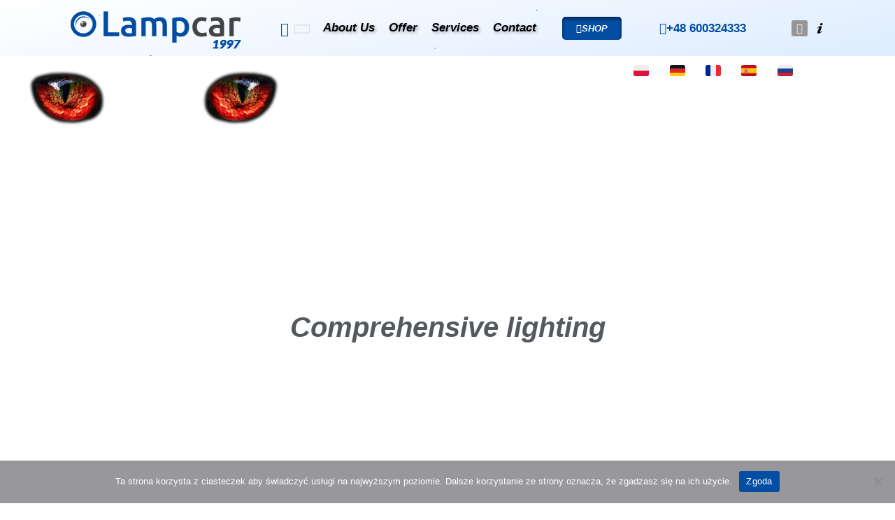

--- FILE ---
content_type: text/html; charset=UTF-8
request_url: https://lampcar.eu/
body_size: 42130
content:
<!DOCTYPE html>
<html lang="pl-PL">
<head>
	<meta charset="UTF-8">
		<meta name='robots' content='index, follow, max-image-preview:large, max-snippet:-1, max-video-preview:-1' />
<meta name="viewport" content="width=device-width, initial-scale=1">
	<!-- This site is optimized with the Yoast SEO plugin v25.1 - https://yoast.com/wordpress/plugins/seo/ -->
	<title>Lampcar Bydgoszcz - największy dostawca oświetlenia w regionie - lampy Fristom - Lampcar Bydgoszcz - największy dostawca oświetlenia w regionie - lampy Fristom</title>
	<link rel="canonical" href="https://presta2346041.home.pl/lampcar/eng/" />
	<meta property="og:locale" content="pl_PL" />
	<meta property="og:type" content="website" />
	<meta property="og:title" content="Lampcar Bydgoszcz - największy dostawca oświetlenia w regionie - lampy Fristom - Lampcar Bydgoszcz - największy dostawca oświetlenia w regionie - lampy Fristom" />
	<meta property="og:description" content="Menu Close About Us Offer Services Contact About Us Offer Services Contact SHOP +48 600324333 Menu Close About Us Offer Services Contact About Us Offer Services Contact SHOP +48 600324333 Pol Deu Fra Esp Rus Comprehensive lighting Go for Shopping The center of professional lighting Go for shopping A company with traditions Lampcar is a [&hellip;]" />
	<meta property="og:url" content="https://presta2346041.home.pl/lampcar/eng/" />
	<meta property="og:site_name" content="Lampcar Bydgoszcz - największy dostawca oświetlenia w regionie - lampy Fristom" />
	<meta property="article:modified_time" content="2023-02-14T22:31:27+00:00" />
	<meta property="og:image" content="https://presta2346041.home.pl/lampcar/eng/wp-content/uploads/2023/01/log3.png" />
	<meta name="twitter:card" content="summary_large_image" />
	<script type="application/ld+json" class="yoast-schema-graph">{"@context":"https://schema.org","@graph":[{"@type":"WebPage","@id":"https://presta2346041.home.pl/lampcar/eng/","url":"https://presta2346041.home.pl/lampcar/eng/","name":"Lampcar Bydgoszcz - największy dostawca oświetlenia w regionie - lampy Fristom - Lampcar Bydgoszcz - największy dostawca oświetlenia w regionie - lampy Fristom","isPartOf":{"@id":"https://presta2346041.home.pl/lampcar/eng/#website"},"primaryImageOfPage":{"@id":"https://presta2346041.home.pl/lampcar/eng/#primaryimage"},"image":{"@id":"https://presta2346041.home.pl/lampcar/eng/#primaryimage"},"thumbnailUrl":"https://presta2346041.home.pl/lampcar/eng/wp-content/uploads/2023/01/log3.png","datePublished":"2022-11-23T20:42:42+00:00","dateModified":"2023-02-14T22:31:27+00:00","breadcrumb":{"@id":"https://presta2346041.home.pl/lampcar/eng/#breadcrumb"},"inLanguage":"pl-PL","potentialAction":[{"@type":"ReadAction","target":["https://presta2346041.home.pl/lampcar/eng/"]}]},{"@type":"ImageObject","inLanguage":"pl-PL","@id":"https://presta2346041.home.pl/lampcar/eng/#primaryimage","url":"https://presta2346041.home.pl/lampcar/eng/wp-content/uploads/2023/01/log3.png","contentUrl":"https://presta2346041.home.pl/lampcar/eng/wp-content/uploads/2023/01/log3.png","width":250,"height":55},{"@type":"BreadcrumbList","@id":"https://presta2346041.home.pl/lampcar/eng/#breadcrumb","itemListElement":[{"@type":"ListItem","position":1,"name":"Strona główna"}]},{"@type":"WebSite","@id":"https://presta2346041.home.pl/lampcar/eng/#website","url":"https://presta2346041.home.pl/lampcar/eng/","name":"Lampcar Bydgoszcz - największy dostawca oświetlenia w regionie - lampy Fristom","description":"Lampcar - jako największy dostawca oświetlenia w Bydgoszczy i regionie oferujemy najniższe ceny i kompleksowe doradztwo.","potentialAction":[{"@type":"SearchAction","target":{"@type":"EntryPoint","urlTemplate":"https://presta2346041.home.pl/lampcar/eng/?s={search_term_string}"},"query-input":{"@type":"PropertyValueSpecification","valueRequired":true,"valueName":"search_term_string"}}],"inLanguage":"pl-PL"}]}</script>
	<!-- / Yoast SEO plugin. -->


<link rel='dns-prefetch' href='//presta2346041.home.pl' />
<link rel="alternate" type="application/rss+xml" title="Lampcar Bydgoszcz - największy dostawca oświetlenia w regionie - lampy Fristom &raquo; Kanał z wpisami" href="https://presta2346041.home.pl/lampcar/eng/index.php/feed/" />
<link rel="alternate" type="application/rss+xml" title="Lampcar Bydgoszcz - największy dostawca oświetlenia w regionie - lampy Fristom &raquo; Kanał z komentarzami" href="https://presta2346041.home.pl/lampcar/eng/index.php/comments/feed/" />
<link rel="alternate" title="oEmbed (JSON)" type="application/json+oembed" href="https://presta2346041.home.pl/lampcar/eng/index.php/wp-json/oembed/1.0/embed?url=https%3A%2F%2Fpresta2346041.home.pl%2Flampcar%2Feng%2F" />
<link rel="alternate" title="oEmbed (XML)" type="text/xml+oembed" href="https://presta2346041.home.pl/lampcar/eng/index.php/wp-json/oembed/1.0/embed?url=https%3A%2F%2Fpresta2346041.home.pl%2Flampcar%2Feng%2F&#038;format=xml" />
<style id='wp-img-auto-sizes-contain-inline-css'>
img:is([sizes=auto i],[sizes^="auto," i]){contain-intrinsic-size:3000px 1500px}
/*# sourceURL=wp-img-auto-sizes-contain-inline-css */
</style>
<link rel='stylesheet' id='cnss_font_awesome_css-css' href='https://presta2346041.home.pl/lampcar/eng/wp-content/plugins/easy-social-icons/css/font-awesome/css/all.min.css?ver=6.7.2' media='all' />
<link rel='stylesheet' id='cnss_font_awesome_v4_shims-css' href='https://presta2346041.home.pl/lampcar/eng/wp-content/plugins/easy-social-icons/css/font-awesome/css/v4-shims.min.css?ver=6.7.2' media='all' />
<link rel='stylesheet' id='cnss_css-css' href='https://presta2346041.home.pl/lampcar/eng/wp-content/plugins/easy-social-icons/css/cnss.css?ver=1.0' media='all' />
<link rel='stylesheet' id='pa-frontend-css' href='https://presta2346041.home.pl/lampcar/eng/wp-content/uploads/premium-addons-elementor/pa-frontend-5154157a8.min.css?ver=1768931387' media='all' />
<style id='wp-emoji-styles-inline-css'>

	img.wp-smiley, img.emoji {
		display: inline !important;
		border: none !important;
		box-shadow: none !important;
		height: 1em !important;
		width: 1em !important;
		margin: 0 0.07em !important;
		vertical-align: -0.1em !important;
		background: none !important;
		padding: 0 !important;
	}
/*# sourceURL=wp-emoji-styles-inline-css */
</style>
<style id='classic-theme-styles-inline-css'>
/*! This file is auto-generated */
.wp-block-button__link{color:#fff;background-color:#32373c;border-radius:9999px;box-shadow:none;text-decoration:none;padding:calc(.667em + 2px) calc(1.333em + 2px);font-size:1.125em}.wp-block-file__button{background:#32373c;color:#fff;text-decoration:none}
/*# sourceURL=/wp-includes/css/classic-themes.min.css */
</style>
<link rel='stylesheet' id='cookie-notice-front-css' href='https://presta2346041.home.pl/lampcar/eng/wp-content/plugins/cookie-notice/css/front.min.css?ver=2.5.6' media='all' />
<link rel='stylesheet' id='genericons-css' href='https://presta2346041.home.pl/lampcar/eng/wp-content/plugins/to-top/public/css/genericons/genericons.css?ver=3.4.1' media='all' />
<link rel='stylesheet' id='to-top-css' href='https://presta2346041.home.pl/lampcar/eng/wp-content/plugins/to-top/public/css/to-top-public.css?ver=2.5.5' media='all' />
<link rel='stylesheet' id='font-awesome-css' href='https://presta2346041.home.pl/lampcar/eng/wp-content/themes/oceanwp/assets/fonts/fontawesome/css/all.min.css?ver=6.7.2' media='all' />
<link rel='stylesheet' id='simple-line-icons-css' href='https://presta2346041.home.pl/lampcar/eng/wp-content/themes/oceanwp/assets/css/third/simple-line-icons.min.css?ver=2.4.0' media='all' />
<link rel='stylesheet' id='oceanwp-style-css' href='https://presta2346041.home.pl/lampcar/eng/wp-content/themes/oceanwp/assets/css/style.min.css?ver=4.0.9' media='all' />
<link rel='stylesheet' id='loftloader-lite-animation-css' href='https://presta2346041.home.pl/lampcar/eng/wp-content/plugins/loftloader/assets/css/loftloader.min.css?ver=2024112801' media='all' />
<link rel='stylesheet' id='elementor-icons-css' href='https://presta2346041.home.pl/lampcar/eng/wp-content/plugins/elementor/assets/lib/eicons/css/elementor-icons.min.css?ver=5.40.0' media='all' />
<link rel='stylesheet' id='elementor-frontend-css' href='https://presta2346041.home.pl/lampcar/eng/wp-content/uploads/elementor/css/custom-frontend.min.css?ver=1747812599' media='all' />
<style id='elementor-frontend-inline-css'>
@-webkit-keyframes ha_fadeIn{0%{opacity:0}to{opacity:1}}@keyframes ha_fadeIn{0%{opacity:0}to{opacity:1}}@-webkit-keyframes ha_zoomIn{0%{opacity:0;-webkit-transform:scale3d(.3,.3,.3);transform:scale3d(.3,.3,.3)}50%{opacity:1}}@keyframes ha_zoomIn{0%{opacity:0;-webkit-transform:scale3d(.3,.3,.3);transform:scale3d(.3,.3,.3)}50%{opacity:1}}@-webkit-keyframes ha_rollIn{0%{opacity:0;-webkit-transform:translate3d(-100%,0,0) rotate3d(0,0,1,-120deg);transform:translate3d(-100%,0,0) rotate3d(0,0,1,-120deg)}to{opacity:1}}@keyframes ha_rollIn{0%{opacity:0;-webkit-transform:translate3d(-100%,0,0) rotate3d(0,0,1,-120deg);transform:translate3d(-100%,0,0) rotate3d(0,0,1,-120deg)}to{opacity:1}}@-webkit-keyframes ha_bounce{0%,20%,53%,to{-webkit-animation-timing-function:cubic-bezier(.215,.61,.355,1);animation-timing-function:cubic-bezier(.215,.61,.355,1)}40%,43%{-webkit-transform:translate3d(0,-30px,0) scaleY(1.1);transform:translate3d(0,-30px,0) scaleY(1.1);-webkit-animation-timing-function:cubic-bezier(.755,.05,.855,.06);animation-timing-function:cubic-bezier(.755,.05,.855,.06)}70%{-webkit-transform:translate3d(0,-15px,0) scaleY(1.05);transform:translate3d(0,-15px,0) scaleY(1.05);-webkit-animation-timing-function:cubic-bezier(.755,.05,.855,.06);animation-timing-function:cubic-bezier(.755,.05,.855,.06)}80%{-webkit-transition-timing-function:cubic-bezier(.215,.61,.355,1);transition-timing-function:cubic-bezier(.215,.61,.355,1);-webkit-transform:translate3d(0,0,0) scaleY(.95);transform:translate3d(0,0,0) scaleY(.95)}90%{-webkit-transform:translate3d(0,-4px,0) scaleY(1.02);transform:translate3d(0,-4px,0) scaleY(1.02)}}@keyframes ha_bounce{0%,20%,53%,to{-webkit-animation-timing-function:cubic-bezier(.215,.61,.355,1);animation-timing-function:cubic-bezier(.215,.61,.355,1)}40%,43%{-webkit-transform:translate3d(0,-30px,0) scaleY(1.1);transform:translate3d(0,-30px,0) scaleY(1.1);-webkit-animation-timing-function:cubic-bezier(.755,.05,.855,.06);animation-timing-function:cubic-bezier(.755,.05,.855,.06)}70%{-webkit-transform:translate3d(0,-15px,0) scaleY(1.05);transform:translate3d(0,-15px,0) scaleY(1.05);-webkit-animation-timing-function:cubic-bezier(.755,.05,.855,.06);animation-timing-function:cubic-bezier(.755,.05,.855,.06)}80%{-webkit-transition-timing-function:cubic-bezier(.215,.61,.355,1);transition-timing-function:cubic-bezier(.215,.61,.355,1);-webkit-transform:translate3d(0,0,0) scaleY(.95);transform:translate3d(0,0,0) scaleY(.95)}90%{-webkit-transform:translate3d(0,-4px,0) scaleY(1.02);transform:translate3d(0,-4px,0) scaleY(1.02)}}@-webkit-keyframes ha_bounceIn{0%,20%,40%,60%,80%,to{-webkit-animation-timing-function:cubic-bezier(.215,.61,.355,1);animation-timing-function:cubic-bezier(.215,.61,.355,1)}0%{opacity:0;-webkit-transform:scale3d(.3,.3,.3);transform:scale3d(.3,.3,.3)}20%{-webkit-transform:scale3d(1.1,1.1,1.1);transform:scale3d(1.1,1.1,1.1)}40%{-webkit-transform:scale3d(.9,.9,.9);transform:scale3d(.9,.9,.9)}60%{opacity:1;-webkit-transform:scale3d(1.03,1.03,1.03);transform:scale3d(1.03,1.03,1.03)}80%{-webkit-transform:scale3d(.97,.97,.97);transform:scale3d(.97,.97,.97)}to{opacity:1}}@keyframes ha_bounceIn{0%,20%,40%,60%,80%,to{-webkit-animation-timing-function:cubic-bezier(.215,.61,.355,1);animation-timing-function:cubic-bezier(.215,.61,.355,1)}0%{opacity:0;-webkit-transform:scale3d(.3,.3,.3);transform:scale3d(.3,.3,.3)}20%{-webkit-transform:scale3d(1.1,1.1,1.1);transform:scale3d(1.1,1.1,1.1)}40%{-webkit-transform:scale3d(.9,.9,.9);transform:scale3d(.9,.9,.9)}60%{opacity:1;-webkit-transform:scale3d(1.03,1.03,1.03);transform:scale3d(1.03,1.03,1.03)}80%{-webkit-transform:scale3d(.97,.97,.97);transform:scale3d(.97,.97,.97)}to{opacity:1}}@-webkit-keyframes ha_flipInX{0%{opacity:0;-webkit-transform:perspective(400px) rotate3d(1,0,0,90deg);transform:perspective(400px) rotate3d(1,0,0,90deg);-webkit-animation-timing-function:ease-in;animation-timing-function:ease-in}40%{-webkit-transform:perspective(400px) rotate3d(1,0,0,-20deg);transform:perspective(400px) rotate3d(1,0,0,-20deg);-webkit-animation-timing-function:ease-in;animation-timing-function:ease-in}60%{opacity:1;-webkit-transform:perspective(400px) rotate3d(1,0,0,10deg);transform:perspective(400px) rotate3d(1,0,0,10deg)}80%{-webkit-transform:perspective(400px) rotate3d(1,0,0,-5deg);transform:perspective(400px) rotate3d(1,0,0,-5deg)}}@keyframes ha_flipInX{0%{opacity:0;-webkit-transform:perspective(400px) rotate3d(1,0,0,90deg);transform:perspective(400px) rotate3d(1,0,0,90deg);-webkit-animation-timing-function:ease-in;animation-timing-function:ease-in}40%{-webkit-transform:perspective(400px) rotate3d(1,0,0,-20deg);transform:perspective(400px) rotate3d(1,0,0,-20deg);-webkit-animation-timing-function:ease-in;animation-timing-function:ease-in}60%{opacity:1;-webkit-transform:perspective(400px) rotate3d(1,0,0,10deg);transform:perspective(400px) rotate3d(1,0,0,10deg)}80%{-webkit-transform:perspective(400px) rotate3d(1,0,0,-5deg);transform:perspective(400px) rotate3d(1,0,0,-5deg)}}@-webkit-keyframes ha_flipInY{0%{opacity:0;-webkit-transform:perspective(400px) rotate3d(0,1,0,90deg);transform:perspective(400px) rotate3d(0,1,0,90deg);-webkit-animation-timing-function:ease-in;animation-timing-function:ease-in}40%{-webkit-transform:perspective(400px) rotate3d(0,1,0,-20deg);transform:perspective(400px) rotate3d(0,1,0,-20deg);-webkit-animation-timing-function:ease-in;animation-timing-function:ease-in}60%{opacity:1;-webkit-transform:perspective(400px) rotate3d(0,1,0,10deg);transform:perspective(400px) rotate3d(0,1,0,10deg)}80%{-webkit-transform:perspective(400px) rotate3d(0,1,0,-5deg);transform:perspective(400px) rotate3d(0,1,0,-5deg)}}@keyframes ha_flipInY{0%{opacity:0;-webkit-transform:perspective(400px) rotate3d(0,1,0,90deg);transform:perspective(400px) rotate3d(0,1,0,90deg);-webkit-animation-timing-function:ease-in;animation-timing-function:ease-in}40%{-webkit-transform:perspective(400px) rotate3d(0,1,0,-20deg);transform:perspective(400px) rotate3d(0,1,0,-20deg);-webkit-animation-timing-function:ease-in;animation-timing-function:ease-in}60%{opacity:1;-webkit-transform:perspective(400px) rotate3d(0,1,0,10deg);transform:perspective(400px) rotate3d(0,1,0,10deg)}80%{-webkit-transform:perspective(400px) rotate3d(0,1,0,-5deg);transform:perspective(400px) rotate3d(0,1,0,-5deg)}}@-webkit-keyframes ha_swing{20%{-webkit-transform:rotate3d(0,0,1,15deg);transform:rotate3d(0,0,1,15deg)}40%{-webkit-transform:rotate3d(0,0,1,-10deg);transform:rotate3d(0,0,1,-10deg)}60%{-webkit-transform:rotate3d(0,0,1,5deg);transform:rotate3d(0,0,1,5deg)}80%{-webkit-transform:rotate3d(0,0,1,-5deg);transform:rotate3d(0,0,1,-5deg)}}@keyframes ha_swing{20%{-webkit-transform:rotate3d(0,0,1,15deg);transform:rotate3d(0,0,1,15deg)}40%{-webkit-transform:rotate3d(0,0,1,-10deg);transform:rotate3d(0,0,1,-10deg)}60%{-webkit-transform:rotate3d(0,0,1,5deg);transform:rotate3d(0,0,1,5deg)}80%{-webkit-transform:rotate3d(0,0,1,-5deg);transform:rotate3d(0,0,1,-5deg)}}@-webkit-keyframes ha_slideInDown{0%{visibility:visible;-webkit-transform:translate3d(0,-100%,0);transform:translate3d(0,-100%,0)}}@keyframes ha_slideInDown{0%{visibility:visible;-webkit-transform:translate3d(0,-100%,0);transform:translate3d(0,-100%,0)}}@-webkit-keyframes ha_slideInUp{0%{visibility:visible;-webkit-transform:translate3d(0,100%,0);transform:translate3d(0,100%,0)}}@keyframes ha_slideInUp{0%{visibility:visible;-webkit-transform:translate3d(0,100%,0);transform:translate3d(0,100%,0)}}@-webkit-keyframes ha_slideInLeft{0%{visibility:visible;-webkit-transform:translate3d(-100%,0,0);transform:translate3d(-100%,0,0)}}@keyframes ha_slideInLeft{0%{visibility:visible;-webkit-transform:translate3d(-100%,0,0);transform:translate3d(-100%,0,0)}}@-webkit-keyframes ha_slideInRight{0%{visibility:visible;-webkit-transform:translate3d(100%,0,0);transform:translate3d(100%,0,0)}}@keyframes ha_slideInRight{0%{visibility:visible;-webkit-transform:translate3d(100%,0,0);transform:translate3d(100%,0,0)}}.ha_fadeIn{-webkit-animation-name:ha_fadeIn;animation-name:ha_fadeIn}.ha_zoomIn{-webkit-animation-name:ha_zoomIn;animation-name:ha_zoomIn}.ha_rollIn{-webkit-animation-name:ha_rollIn;animation-name:ha_rollIn}.ha_bounce{-webkit-transform-origin:center bottom;-ms-transform-origin:center bottom;transform-origin:center bottom;-webkit-animation-name:ha_bounce;animation-name:ha_bounce}.ha_bounceIn{-webkit-animation-name:ha_bounceIn;animation-name:ha_bounceIn;-webkit-animation-duration:.75s;-webkit-animation-duration:calc(var(--animate-duration)*.75);animation-duration:.75s;animation-duration:calc(var(--animate-duration)*.75)}.ha_flipInX,.ha_flipInY{-webkit-animation-name:ha_flipInX;animation-name:ha_flipInX;-webkit-backface-visibility:visible!important;backface-visibility:visible!important}.ha_flipInY{-webkit-animation-name:ha_flipInY;animation-name:ha_flipInY}.ha_swing{-webkit-transform-origin:top center;-ms-transform-origin:top center;transform-origin:top center;-webkit-animation-name:ha_swing;animation-name:ha_swing}.ha_slideInDown{-webkit-animation-name:ha_slideInDown;animation-name:ha_slideInDown}.ha_slideInUp{-webkit-animation-name:ha_slideInUp;animation-name:ha_slideInUp}.ha_slideInLeft{-webkit-animation-name:ha_slideInLeft;animation-name:ha_slideInLeft}.ha_slideInRight{-webkit-animation-name:ha_slideInRight;animation-name:ha_slideInRight}.ha-css-transform-yes{-webkit-transition-duration:var(--ha-tfx-transition-duration, .2s);transition-duration:var(--ha-tfx-transition-duration, .2s);-webkit-transition-property:-webkit-transform;transition-property:transform;transition-property:transform,-webkit-transform;-webkit-transform:translate(var(--ha-tfx-translate-x, 0),var(--ha-tfx-translate-y, 0)) scale(var(--ha-tfx-scale-x, 1),var(--ha-tfx-scale-y, 1)) skew(var(--ha-tfx-skew-x, 0),var(--ha-tfx-skew-y, 0)) rotateX(var(--ha-tfx-rotate-x, 0)) rotateY(var(--ha-tfx-rotate-y, 0)) rotateZ(var(--ha-tfx-rotate-z, 0));transform:translate(var(--ha-tfx-translate-x, 0),var(--ha-tfx-translate-y, 0)) scale(var(--ha-tfx-scale-x, 1),var(--ha-tfx-scale-y, 1)) skew(var(--ha-tfx-skew-x, 0),var(--ha-tfx-skew-y, 0)) rotateX(var(--ha-tfx-rotate-x, 0)) rotateY(var(--ha-tfx-rotate-y, 0)) rotateZ(var(--ha-tfx-rotate-z, 0))}.ha-css-transform-yes:hover{-webkit-transform:translate(var(--ha-tfx-translate-x-hover, var(--ha-tfx-translate-x, 0)),var(--ha-tfx-translate-y-hover, var(--ha-tfx-translate-y, 0))) scale(var(--ha-tfx-scale-x-hover, var(--ha-tfx-scale-x, 1)),var(--ha-tfx-scale-y-hover, var(--ha-tfx-scale-y, 1))) skew(var(--ha-tfx-skew-x-hover, var(--ha-tfx-skew-x, 0)),var(--ha-tfx-skew-y-hover, var(--ha-tfx-skew-y, 0))) rotateX(var(--ha-tfx-rotate-x-hover, var(--ha-tfx-rotate-x, 0))) rotateY(var(--ha-tfx-rotate-y-hover, var(--ha-tfx-rotate-y, 0))) rotateZ(var(--ha-tfx-rotate-z-hover, var(--ha-tfx-rotate-z, 0)));transform:translate(var(--ha-tfx-translate-x-hover, var(--ha-tfx-translate-x, 0)),var(--ha-tfx-translate-y-hover, var(--ha-tfx-translate-y, 0))) scale(var(--ha-tfx-scale-x-hover, var(--ha-tfx-scale-x, 1)),var(--ha-tfx-scale-y-hover, var(--ha-tfx-scale-y, 1))) skew(var(--ha-tfx-skew-x-hover, var(--ha-tfx-skew-x, 0)),var(--ha-tfx-skew-y-hover, var(--ha-tfx-skew-y, 0))) rotateX(var(--ha-tfx-rotate-x-hover, var(--ha-tfx-rotate-x, 0))) rotateY(var(--ha-tfx-rotate-y-hover, var(--ha-tfx-rotate-y, 0))) rotateZ(var(--ha-tfx-rotate-z-hover, var(--ha-tfx-rotate-z, 0)))}.happy-addon>.elementor-widget-container{word-wrap:break-word;overflow-wrap:break-word}.happy-addon>.elementor-widget-container,.happy-addon>.elementor-widget-container *{-webkit-box-sizing:border-box;box-sizing:border-box}.happy-addon:not(:has(.elementor-widget-container)),.happy-addon:not(:has(.elementor-widget-container)) *{-webkit-box-sizing:border-box;box-sizing:border-box;word-wrap:break-word;overflow-wrap:break-word}.happy-addon p:empty{display:none}.happy-addon .elementor-inline-editing{min-height:auto!important}.happy-addon-pro img{max-width:100%;height:auto;-o-object-fit:cover;object-fit:cover}.ha-screen-reader-text{position:absolute;overflow:hidden;clip:rect(1px,1px,1px,1px);margin:-1px;padding:0;width:1px;height:1px;border:0;word-wrap:normal!important;-webkit-clip-path:inset(50%);clip-path:inset(50%)}.ha-has-bg-overlay>.elementor-widget-container{position:relative;z-index:1}.ha-has-bg-overlay>.elementor-widget-container:before{position:absolute;top:0;left:0;z-index:-1;width:100%;height:100%;content:""}.ha-has-bg-overlay:not(:has(.elementor-widget-container)){position:relative;z-index:1}.ha-has-bg-overlay:not(:has(.elementor-widget-container)):before{position:absolute;top:0;left:0;z-index:-1;width:100%;height:100%;content:""}.ha-popup--is-enabled .ha-js-popup,.ha-popup--is-enabled .ha-js-popup img{cursor:-webkit-zoom-in!important;cursor:zoom-in!important}.mfp-wrap .mfp-arrow,.mfp-wrap .mfp-close{background-color:transparent}.mfp-wrap .mfp-arrow:focus,.mfp-wrap .mfp-close:focus{outline-width:thin}.ha-advanced-tooltip-enable{position:relative;cursor:pointer;--ha-tooltip-arrow-color:black;--ha-tooltip-arrow-distance:0}.ha-advanced-tooltip-enable .ha-advanced-tooltip-content{position:absolute;z-index:999;display:none;padding:5px 0;width:120px;height:auto;border-radius:6px;background-color:#000;color:#fff;text-align:center;opacity:0}.ha-advanced-tooltip-enable .ha-advanced-tooltip-content::after{position:absolute;border-width:5px;border-style:solid;content:""}.ha-advanced-tooltip-enable .ha-advanced-tooltip-content.no-arrow::after{visibility:hidden}.ha-advanced-tooltip-enable .ha-advanced-tooltip-content.show{display:inline-block;opacity:1}.ha-advanced-tooltip-enable.ha-advanced-tooltip-top .ha-advanced-tooltip-content,body[data-elementor-device-mode=tablet] .ha-advanced-tooltip-enable.ha-advanced-tooltip-tablet-top .ha-advanced-tooltip-content{top:unset;right:0;bottom:calc(101% + var(--ha-tooltip-arrow-distance));left:0;margin:0 auto}.ha-advanced-tooltip-enable.ha-advanced-tooltip-top .ha-advanced-tooltip-content::after,body[data-elementor-device-mode=tablet] .ha-advanced-tooltip-enable.ha-advanced-tooltip-tablet-top .ha-advanced-tooltip-content::after{top:100%;right:unset;bottom:unset;left:50%;border-color:var(--ha-tooltip-arrow-color) transparent transparent transparent;-webkit-transform:translateX(-50%);-ms-transform:translateX(-50%);transform:translateX(-50%)}.ha-advanced-tooltip-enable.ha-advanced-tooltip-bottom .ha-advanced-tooltip-content,body[data-elementor-device-mode=tablet] .ha-advanced-tooltip-enable.ha-advanced-tooltip-tablet-bottom .ha-advanced-tooltip-content{top:calc(101% + var(--ha-tooltip-arrow-distance));right:0;bottom:unset;left:0;margin:0 auto}.ha-advanced-tooltip-enable.ha-advanced-tooltip-bottom .ha-advanced-tooltip-content::after,body[data-elementor-device-mode=tablet] .ha-advanced-tooltip-enable.ha-advanced-tooltip-tablet-bottom .ha-advanced-tooltip-content::after{top:unset;right:unset;bottom:100%;left:50%;border-color:transparent transparent var(--ha-tooltip-arrow-color) transparent;-webkit-transform:translateX(-50%);-ms-transform:translateX(-50%);transform:translateX(-50%)}.ha-advanced-tooltip-enable.ha-advanced-tooltip-left .ha-advanced-tooltip-content,body[data-elementor-device-mode=tablet] .ha-advanced-tooltip-enable.ha-advanced-tooltip-tablet-left .ha-advanced-tooltip-content{top:50%;right:calc(101% + var(--ha-tooltip-arrow-distance));bottom:unset;left:unset;-webkit-transform:translateY(-50%);-ms-transform:translateY(-50%);transform:translateY(-50%)}.ha-advanced-tooltip-enable.ha-advanced-tooltip-left .ha-advanced-tooltip-content::after,body[data-elementor-device-mode=tablet] .ha-advanced-tooltip-enable.ha-advanced-tooltip-tablet-left .ha-advanced-tooltip-content::after{top:50%;right:unset;bottom:unset;left:100%;border-color:transparent transparent transparent var(--ha-tooltip-arrow-color);-webkit-transform:translateY(-50%);-ms-transform:translateY(-50%);transform:translateY(-50%)}.ha-advanced-tooltip-enable.ha-advanced-tooltip-right .ha-advanced-tooltip-content,body[data-elementor-device-mode=tablet] .ha-advanced-tooltip-enable.ha-advanced-tooltip-tablet-right .ha-advanced-tooltip-content{top:50%;right:unset;bottom:unset;left:calc(101% + var(--ha-tooltip-arrow-distance));-webkit-transform:translateY(-50%);-ms-transform:translateY(-50%);transform:translateY(-50%)}.ha-advanced-tooltip-enable.ha-advanced-tooltip-right .ha-advanced-tooltip-content::after,body[data-elementor-device-mode=tablet] .ha-advanced-tooltip-enable.ha-advanced-tooltip-tablet-right .ha-advanced-tooltip-content::after{top:50%;right:100%;bottom:unset;left:unset;border-color:transparent var(--ha-tooltip-arrow-color) transparent transparent;-webkit-transform:translateY(-50%);-ms-transform:translateY(-50%);transform:translateY(-50%)}body[data-elementor-device-mode=mobile] .ha-advanced-tooltip-enable.ha-advanced-tooltip-mobile-top .ha-advanced-tooltip-content{top:unset;right:0;bottom:calc(101% + var(--ha-tooltip-arrow-distance));left:0;margin:0 auto}body[data-elementor-device-mode=mobile] .ha-advanced-tooltip-enable.ha-advanced-tooltip-mobile-top .ha-advanced-tooltip-content::after{top:100%;right:unset;bottom:unset;left:50%;border-color:var(--ha-tooltip-arrow-color) transparent transparent transparent;-webkit-transform:translateX(-50%);-ms-transform:translateX(-50%);transform:translateX(-50%)}body[data-elementor-device-mode=mobile] .ha-advanced-tooltip-enable.ha-advanced-tooltip-mobile-bottom .ha-advanced-tooltip-content{top:calc(101% + var(--ha-tooltip-arrow-distance));right:0;bottom:unset;left:0;margin:0 auto}body[data-elementor-device-mode=mobile] .ha-advanced-tooltip-enable.ha-advanced-tooltip-mobile-bottom .ha-advanced-tooltip-content::after{top:unset;right:unset;bottom:100%;left:50%;border-color:transparent transparent var(--ha-tooltip-arrow-color) transparent;-webkit-transform:translateX(-50%);-ms-transform:translateX(-50%);transform:translateX(-50%)}body[data-elementor-device-mode=mobile] .ha-advanced-tooltip-enable.ha-advanced-tooltip-mobile-left .ha-advanced-tooltip-content{top:50%;right:calc(101% + var(--ha-tooltip-arrow-distance));bottom:unset;left:unset;-webkit-transform:translateY(-50%);-ms-transform:translateY(-50%);transform:translateY(-50%)}body[data-elementor-device-mode=mobile] .ha-advanced-tooltip-enable.ha-advanced-tooltip-mobile-left .ha-advanced-tooltip-content::after{top:50%;right:unset;bottom:unset;left:100%;border-color:transparent transparent transparent var(--ha-tooltip-arrow-color);-webkit-transform:translateY(-50%);-ms-transform:translateY(-50%);transform:translateY(-50%)}body[data-elementor-device-mode=mobile] .ha-advanced-tooltip-enable.ha-advanced-tooltip-mobile-right .ha-advanced-tooltip-content{top:50%;right:unset;bottom:unset;left:calc(101% + var(--ha-tooltip-arrow-distance));-webkit-transform:translateY(-50%);-ms-transform:translateY(-50%);transform:translateY(-50%)}body[data-elementor-device-mode=mobile] .ha-advanced-tooltip-enable.ha-advanced-tooltip-mobile-right .ha-advanced-tooltip-content::after{top:50%;right:100%;bottom:unset;left:unset;border-color:transparent var(--ha-tooltip-arrow-color) transparent transparent;-webkit-transform:translateY(-50%);-ms-transform:translateY(-50%);transform:translateY(-50%)}body.elementor-editor-active .happy-addon.ha-gravityforms .gform_wrapper{display:block!important}.ha-scroll-to-top-wrap.ha-scroll-to-top-hide{display:none}.ha-scroll-to-top-wrap.edit-mode,.ha-scroll-to-top-wrap.single-page-off{display:none!important}.ha-scroll-to-top-button{position:fixed;right:15px;bottom:15px;z-index:9999;display:-webkit-box;display:-webkit-flex;display:-ms-flexbox;display:flex;-webkit-box-align:center;-webkit-align-items:center;align-items:center;-ms-flex-align:center;-webkit-box-pack:center;-ms-flex-pack:center;-webkit-justify-content:center;justify-content:center;width:50px;height:50px;border-radius:50px;background-color:#5636d1;color:#fff;text-align:center;opacity:1;cursor:pointer;-webkit-transition:all .3s;transition:all .3s}.ha-scroll-to-top-button i{color:#fff;font-size:16px}.ha-scroll-to-top-button:hover{background-color:#e2498a}
/*# sourceURL=elementor-frontend-inline-css */
</style>
<link rel='stylesheet' id='elementor-post-5-css' href='https://presta2346041.home.pl/lampcar/eng/wp-content/uploads/elementor/css/post-5.css?ver=1747812621' media='all' />
<link rel='stylesheet' id='font-awesome-5-all-css' href='https://presta2346041.home.pl/lampcar/eng/wp-content/plugins/elementor/assets/lib/font-awesome/css/all.min.css?ver=4.11.9' media='all' />
<link rel='stylesheet' id='font-awesome-4-shim-css' href='https://presta2346041.home.pl/lampcar/eng/wp-content/plugins/elementor/assets/lib/font-awesome/css/v4-shims.min.css?ver=3.29.0' media='all' />
<link rel='stylesheet' id='she-header-style-css' href='https://presta2346041.home.pl/lampcar/eng/wp-content/plugins/sticky-header-effects-for-elementor/assets/css/she-header-style.css?ver=1.7.8' media='all' />
<link rel='stylesheet' id='elementor-post-466-css' href='https://presta2346041.home.pl/lampcar/eng/wp-content/uploads/elementor/css/post-466.css?ver=1747812622' media='all' />
<link rel='stylesheet' id='master-addons-main-style-css' href='https://presta2346041.home.pl/lampcar/eng/wp-content/plugins/master-addons/assets/css/master-addons-styles.css?ver=4af8a9986bc754c44270a245fb28ab66' media='all' />
<link rel='stylesheet' id='eael-general-css' href='https://presta2346041.home.pl/lampcar/eng/wp-content/plugins/essential-addons-for-elementor-lite/assets/front-end/css/view/general.min.css?ver=6.1.13' media='all' />
<link rel='stylesheet' id='happy-icons-css' href='https://presta2346041.home.pl/lampcar/eng/wp-content/plugins/happy-elementor-addons/assets/fonts/style.min.css?ver=3.16.5' media='all' />
<link rel='stylesheet' id='elementor-gf-local-roboto-css' href='https://presta2346041.home.pl/lampcar/eng/wp-content/uploads/elementor/google-fonts/css/roboto.css?ver=1747812656' media='all' />
<link rel='stylesheet' id='elementor-gf-local-robotoslab-css' href='https://presta2346041.home.pl/lampcar/eng/wp-content/uploads/elementor/google-fonts/css/robotoslab.css?ver=1747812673' media='all' />
<link rel='stylesheet' id='elementor-gf-local-montserrat-css' href='https://presta2346041.home.pl/lampcar/eng/wp-content/uploads/elementor/google-fonts/css/montserrat.css?ver=1747812693' media='all' />
<link rel='stylesheet' id='elementor-icons-shared-4-css' href='https://presta2346041.home.pl/lampcar/eng/wp-content/plugins/master-addons/assets/fonts/iconic-fonts/iconic-font.min.css?ver=2.0.7.5' media='all' />
<link rel='stylesheet' id='elementor-icons-iconic-fonts-css' href='https://presta2346041.home.pl/lampcar/eng/wp-content/plugins/master-addons/assets/fonts/iconic-fonts/iconic-font.min.css?ver=2.0.7.5' media='all' />
<link rel='stylesheet' id='elementor-icons-shared-1-css' href='https://presta2346041.home.pl/lampcar/eng/wp-content/plugins/happy-elementor-addons/assets/fonts/style.min.css?ver=3.16.5' media='all' />
<link rel='stylesheet' id='elementor-icons-happy-icons-css' href='https://presta2346041.home.pl/lampcar/eng/wp-content/plugins/happy-elementor-addons/assets/fonts/style.min.css?ver=3.16.5' media='all' />
<link rel='stylesheet' id='elementor-icons-shared-0-css' href='https://presta2346041.home.pl/lampcar/eng/wp-content/plugins/elementor/assets/lib/font-awesome/css/fontawesome.min.css?ver=5.15.3' media='all' />
<link rel='stylesheet' id='elementor-icons-fa-solid-css' href='https://presta2346041.home.pl/lampcar/eng/wp-content/plugins/elementor/assets/lib/font-awesome/css/solid.min.css?ver=5.15.3' media='all' />
<link rel='stylesheet' id='elementor-icons-shared-6-css' href='https://presta2346041.home.pl/lampcar/eng/wp-content/plugins/master-addons/assets/fonts/material-icons/material-icons.css?ver=2.0.7.5' media='all' />
<link rel='stylesheet' id='elementor-icons-material-icons-css' href='https://presta2346041.home.pl/lampcar/eng/wp-content/plugins/master-addons/assets/fonts/material-icons/material-icons.css?ver=2.0.7.5' media='all' />
<link rel='stylesheet' id='elementor-icons-shared-3-css' href='https://presta2346041.home.pl/lampcar/eng/wp-content/plugins/master-addons/assets/fonts/simple-line-icons/simple-line-icons.css?ver=2.0.7.5' media='all' />
<link rel='stylesheet' id='elementor-icons-simple-line-icons-css' href='https://presta2346041.home.pl/lampcar/eng/wp-content/plugins/master-addons/assets/fonts/simple-line-icons/simple-line-icons.css?ver=2.0.7.5' media='all' />
<link rel='stylesheet' id='elementor-icons-shared-5-css' href='https://presta2346041.home.pl/lampcar/eng/wp-content/plugins/master-addons/assets/fonts/linear-icons/linear-icons.css?ver=2.0.7.5' media='all' />
<link rel='stylesheet' id='elementor-icons-linear-icons-css' href='https://presta2346041.home.pl/lampcar/eng/wp-content/plugins/master-addons/assets/fonts/linear-icons/linear-icons.css?ver=2.0.7.5' media='all' />
<link rel="stylesheet" type="text/css" href="https://presta2346041.home.pl/lampcar/eng/wp-content/plugins/smart-slider-3/Public/SmartSlider3/Application/Frontend/Assets/dist/smartslider.min.css?ver=c9342566" media="all">
<link rel="stylesheet" type="text/css" href="https://fonts.googleapis.com/css?display=swap&amp;family=Montserrat%3A300%2C400" media="all">
<style data-related="n2-ss-5">div#n2-ss-5 .n2-ss-slider-1{display:grid;position:relative;}div#n2-ss-5 .n2-ss-slider-2{display:grid;position:relative;overflow:hidden;padding:0px 0px 0px 0px;border:0px solid RGBA(62,62,62,1);border-radius:0px;background-clip:padding-box;background-repeat:repeat;background-position:50% 50%;background-size:cover;background-attachment:scroll;z-index:1;}div#n2-ss-5:not(.n2-ss-loaded) .n2-ss-slider-2{background-image:none !important;}div#n2-ss-5 .n2-ss-slider-3{display:grid;grid-template-areas:'cover';position:relative;overflow:hidden;z-index:10;}div#n2-ss-5 .n2-ss-slider-3 > *{grid-area:cover;}div#n2-ss-5 .n2-ss-slide-backgrounds,div#n2-ss-5 .n2-ss-slider-3 > .n2-ss-divider{position:relative;}div#n2-ss-5 .n2-ss-slide-backgrounds{z-index:10;}div#n2-ss-5 .n2-ss-slide-backgrounds > *{overflow:hidden;}div#n2-ss-5 .n2-ss-slide-background{transform:translateX(-100000px);}div#n2-ss-5 .n2-ss-slider-4{place-self:center;position:relative;width:100%;height:100%;z-index:20;display:grid;grid-template-areas:'slide';}div#n2-ss-5 .n2-ss-slider-4 > *{grid-area:slide;}div#n2-ss-5.n2-ss-full-page--constrain-ratio .n2-ss-slider-4{height:auto;}div#n2-ss-5 .n2-ss-slide{display:grid;place-items:center;grid-auto-columns:100%;position:relative;z-index:20;-webkit-backface-visibility:hidden;transform:translateX(-100000px);}div#n2-ss-5 .n2-ss-slide{perspective:1500px;}div#n2-ss-5 .n2-ss-slide-active{z-index:21;}.n2-ss-background-animation{position:absolute;top:0;left:0;width:100%;height:100%;z-index:3;}div#n2-ss-5 .n2-ss-button-container,div#n2-ss-5 .n2-ss-button-container a{display:block;}div#n2-ss-5 .n2-ss-button-container--non-full-width,div#n2-ss-5 .n2-ss-button-container--non-full-width a{display:inline-block;}div#n2-ss-5 .n2-ss-button-container.n2-ss-nowrap{white-space:nowrap;}div#n2-ss-5 .n2-ss-button-container a div{display:inline;font-size:inherit;text-decoration:inherit;color:inherit;line-height:inherit;font-family:inherit;font-weight:inherit;}div#n2-ss-5 .n2-ss-button-container a > div{display:inline-flex;align-items:center;vertical-align:top;}div#n2-ss-5 .n2-ss-button-container span{font-size:100%;vertical-align:baseline;}div#n2-ss-5 .n2-ss-button-container a[data-iconplacement="left"] span{margin-right:0.3em;}div#n2-ss-5 .n2-ss-button-container a[data-iconplacement="right"] span{margin-left:0.3em;}div#n2-ss-5 .n2-ss-background-animation{position:absolute;top:0;left:0;width:100%;height:100%;z-index:3;}div#n2-ss-5 .n2-ss-background-animation .n2-ss-slide-background{z-index:auto;}div#n2-ss-5 .n2-bganim-side{position:absolute;left:0;top:0;overflow:hidden;background:RGBA(51,51,51,1);}div#n2-ss-5 .n2-bganim-tile-overlay-colored{z-index:100000;background:RGBA(51,51,51,1);}div#n2-ss-5 .nextend-arrow{cursor:pointer;overflow:hidden;line-height:0 !important;z-index:18;-webkit-user-select:none;}div#n2-ss-5 .nextend-arrow img{position:relative;display:block;}div#n2-ss-5 .nextend-arrow img.n2-arrow-hover-img{display:none;}div#n2-ss-5 .nextend-arrow:FOCUS img.n2-arrow-hover-img,div#n2-ss-5 .nextend-arrow:HOVER img.n2-arrow-hover-img{display:inline;}div#n2-ss-5 .nextend-arrow:FOCUS img.n2-arrow-normal-img,div#n2-ss-5 .nextend-arrow:HOVER img.n2-arrow-normal-img{display:none;}div#n2-ss-5 .nextend-arrow-animated{overflow:hidden;}div#n2-ss-5 .nextend-arrow-animated > div{position:relative;}div#n2-ss-5 .nextend-arrow-animated .n2-active{position:absolute;}div#n2-ss-5 .nextend-arrow-animated-fade{transition:background 0.3s, opacity 0.4s;}div#n2-ss-5 .nextend-arrow-animated-horizontal > div{transition:all 0.4s;transform:none;}div#n2-ss-5 .nextend-arrow-animated-horizontal .n2-active{top:0;}div#n2-ss-5 .nextend-arrow-previous.nextend-arrow-animated-horizontal .n2-active{left:100%;}div#n2-ss-5 .nextend-arrow-next.nextend-arrow-animated-horizontal .n2-active{right:100%;}div#n2-ss-5 .nextend-arrow-previous.nextend-arrow-animated-horizontal:HOVER > div,div#n2-ss-5 .nextend-arrow-previous.nextend-arrow-animated-horizontal:FOCUS > div{transform:translateX(-100%);}div#n2-ss-5 .nextend-arrow-next.nextend-arrow-animated-horizontal:HOVER > div,div#n2-ss-5 .nextend-arrow-next.nextend-arrow-animated-horizontal:FOCUS > div{transform:translateX(100%);}div#n2-ss-5 .nextend-arrow-animated-vertical > div{transition:all 0.4s;transform:none;}div#n2-ss-5 .nextend-arrow-animated-vertical .n2-active{left:0;}div#n2-ss-5 .nextend-arrow-previous.nextend-arrow-animated-vertical .n2-active{top:100%;}div#n2-ss-5 .nextend-arrow-next.nextend-arrow-animated-vertical .n2-active{bottom:100%;}div#n2-ss-5 .nextend-arrow-previous.nextend-arrow-animated-vertical:HOVER > div,div#n2-ss-5 .nextend-arrow-previous.nextend-arrow-animated-vertical:FOCUS > div{transform:translateY(-100%);}div#n2-ss-5 .nextend-arrow-next.nextend-arrow-animated-vertical:HOVER > div,div#n2-ss-5 .nextend-arrow-next.nextend-arrow-animated-vertical:FOCUS > div{transform:translateY(100%);}div#n2-ss-5 .n2-ss-control-bullet{visibility:hidden;text-align:center;justify-content:center;z-index:14;}div#n2-ss-5 .n2-ss-control-bullet--calculate-size{left:0 !important;}div#n2-ss-5 .n2-ss-control-bullet-horizontal.n2-ss-control-bullet-fullsize{width:100%;}div#n2-ss-5 .n2-ss-control-bullet-vertical.n2-ss-control-bullet-fullsize{height:100%;flex-flow:column;}div#n2-ss-5 .nextend-bullet-bar{display:inline-flex;vertical-align:top;visibility:visible;align-items:center;flex-wrap:wrap;}div#n2-ss-5 .n2-bar-justify-content-left{justify-content:flex-start;}div#n2-ss-5 .n2-bar-justify-content-center{justify-content:center;}div#n2-ss-5 .n2-bar-justify-content-right{justify-content:flex-end;}div#n2-ss-5 .n2-ss-control-bullet-vertical > .nextend-bullet-bar{flex-flow:column;}div#n2-ss-5 .n2-ss-control-bullet-fullsize > .nextend-bullet-bar{display:flex;}div#n2-ss-5 .n2-ss-control-bullet-horizontal.n2-ss-control-bullet-fullsize > .nextend-bullet-bar{flex:1 1 auto;}div#n2-ss-5 .n2-ss-control-bullet-vertical.n2-ss-control-bullet-fullsize > .nextend-bullet-bar{height:100%;}div#n2-ss-5 .nextend-bullet-bar .n2-bullet{cursor:pointer;transition:background-color 0.4s;}div#n2-ss-5 .nextend-bullet-bar .n2-bullet.n2-active{cursor:default;}div#n2-ss-5 div.n2-ss-bullet-thumbnail-container{position:absolute;z-index:10000000;}div#n2-ss-5 .n2-ss-bullet-thumbnail-container .n2-ss-bullet-thumbnail{background-size:cover;background-repeat:no-repeat;background-position:center;}div#n2-ss-5 .n-uc-mG2k8HLSPV4a-inner{background-color:RGBA(255,255,255,0.78);border-width:2px 2px 2px 2px ;border-style:solid;border-color:RGBA(255,255,255,1);border-radius:10px;box-shadow:0px 1px 10px 0px RGBA(0,0,0,0.22);}div#n2-ss-5 .n-uc-mG2k8HLSPV4a-inner:HOVER{border-width:2px 2px 2px 2px ;border-style:solid;border-color:RGBA(255,255,255,1);}div#n2-ss-5 .n2-font-acb6ebd781b425e90ca2c654dd1d06f4-hover{font-family: 'Montserrat';color: #000000;font-size:162.5%;text-shadow: none;line-height: 1.3;font-weight: normal;font-style: normal;text-decoration: none;text-align: center;letter-spacing: normal;word-spacing: normal;text-transform: none;font-weight: 600;}div#n2-ss-5 .n2-style-ce1ad2eb69f6e9817431c4250d632c8e-heading{background: RGBA(255,255,255,0);opacity:1;padding:0px 0px 0px 0px ;box-shadow: none;border: 0px solid RGBA(0,0,0,1);border-radius:10px;}div#n2-ss-5 .n2-font-39aa416660a41fe81b959806e516d597-link a{font-family: 'Montserrat';color: #ffffff;font-size:93.75%;text-shadow: 1px 1px 0px RGBA(0,0,0,0.17);line-height: 1.5;font-weight: normal;font-style: normal;text-decoration: none;text-align: center;letter-spacing: 1px;word-spacing: normal;text-transform: none;font-weight: bold;}div#n2-ss-5 .n2-font-39aa416660a41fe81b959806e516d597-link a:HOVER, div#n2-ss-5 .n2-font-39aa416660a41fe81b959806e516d597-link a:ACTIVE, div#n2-ss-5 .n2-font-39aa416660a41fe81b959806e516d597-link a:FOCUS{color: #034DA2;}div#n2-ss-5 .n2-style-decc16483341eb65b8cee74bdfbe33fd-heading{background: #034DA2;opacity:1;padding:15px 15px 15px 15px ;box-shadow: none;border: 2px solid RGBA(255,255,255,1);border-radius:10px;}div#n2-ss-5 .n2-style-decc16483341eb65b8cee74bdfbe33fd-heading:Hover, div#n2-ss-5 .n2-style-decc16483341eb65b8cee74bdfbe33fd-heading:ACTIVE, div#n2-ss-5 .n2-style-decc16483341eb65b8cee74bdfbe33fd-heading:FOCUS{background: #ffffff;box-shadow: none;border: 2px solid RGBA(3,77,162,1);}div#n2-ss-5 .n2-font-bdf1605c3644c161b2b69b2efe15aa00-link a{font-family: 'Montserrat';color: #034DA2;font-size:100%;text-shadow: 1px 1px 0px RGBA(0,0,0,0.17);line-height: 1.5;font-weight: normal;font-style: normal;text-decoration: none;text-align: center;letter-spacing: 1px;word-spacing: normal;text-transform: none;font-weight: 600;}div#n2-ss-5 .n2-font-bdf1605c3644c161b2b69b2efe15aa00-link a:HOVER, div#n2-ss-5 .n2-font-bdf1605c3644c161b2b69b2efe15aa00-link a:ACTIVE, div#n2-ss-5 .n2-font-bdf1605c3644c161b2b69b2efe15aa00-link a:FOCUS{color: #ffffff;}div#n2-ss-5 .n2-style-2af201d6d722d9a5c1e0a26517d92cdf-heading{background: #ffffff;opacity:1;padding:10px 10px 10px 10px ;box-shadow: none;border: 2px solid RGBA(3,77,162,1);border-radius:10px;}div#n2-ss-5 .n2-style-2af201d6d722d9a5c1e0a26517d92cdf-heading:Hover, div#n2-ss-5 .n2-style-2af201d6d722d9a5c1e0a26517d92cdf-heading:ACTIVE, div#n2-ss-5 .n2-style-2af201d6d722d9a5c1e0a26517d92cdf-heading:FOCUS{background: #034DA2;box-shadow: none;border: 2px solid RGBA(3,77,162,1);}div#n2-ss-5 .n-uc-xGhu9VElPea6-inner{background-color:RGBA(255,255,255,0.78);border-width:2px 2px 2px 2px ;border-style:solid;border-color:RGBA(255,255,255,1);border-radius:10px;box-shadow:0px 1px 10px 0px RGBA(0,0,0,0.22);}div#n2-ss-5 .n-uc-xGhu9VElPea6-inner:HOVER{border-width:2px 2px 2px 2px ;border-style:solid;border-color:RGBA(255,255,255,1);}div#n2-ss-5 .n-uc-nFko8Tw1fp6g-inner{background-color:RGBA(255,255,255,0.78);border-width:2px 2px 2px 2px ;border-style:solid;border-color:RGBA(255,255,255,1);border-radius:10px;box-shadow:0px 1px 10px 0px RGBA(0,0,0,0.22);}div#n2-ss-5 .n-uc-nFko8Tw1fp6g-inner:HOVER{border-width:2px 2px 2px 2px ;border-style:solid;border-color:RGBA(255,255,255,1);}div#n2-ss-5 .n2-font-b89d40782dcd8087728a14cb353482cf-link a{font-family: 'Montserrat';color: RGBA(3,77,162,1);font-size:100%;text-shadow: none;line-height: 1.5;font-weight: normal;font-style: normal;text-decoration: none;text-align: center;letter-spacing: normal;word-spacing: normal;text-transform: none;font-weight: 600;}div#n2-ss-5 .n2-style-240fe366303af1d74d965dfed887c8b5-heading{background: #ffffff;opacity:1;padding:10px 30px 10px 30px ;box-shadow: none;border: 2px solid RGBA(3,77,162,1);border-radius:10px;}div#n2-ss-5 .n-uc-1ONpCHodEXmJ-inner{background-color:RGBA(255,255,255,0.78);border-width:2px 2px 2px 2px ;border-style:solid;border-color:RGBA(255,255,255,1);border-radius:10px;box-shadow:0px 1px 10px 0px RGBA(0,0,0,0.22);}div#n2-ss-5 .n-uc-1ONpCHodEXmJ-inner:HOVER{border-width:2px 2px 2px 2px ;border-style:solid;border-color:RGBA(255,255,255,1);}div#n2-ss-5 .n2-style-7089d11b1c490c95c70c87f78f8dd069-heading{background: #ffffff;opacity:1;padding:12px 12px 12px 12px ;box-shadow: 0px 1px 10px 0px RGBA(0,0,0,0.17);border: 0px solid RGBA(0,0,0,1);border-radius:99px;}div#n2-ss-5 .n2-style-7089d11b1c490c95c70c87f78f8dd069-heading:Hover, div#n2-ss-5 .n2-style-7089d11b1c490c95c70c87f78f8dd069-heading:ACTIVE, div#n2-ss-5 .n2-style-7089d11b1c490c95c70c87f78f8dd069-heading:FOCUS{background: #034DA2;}div#n2-ss-5 .n2-style-a5da593839b56ff6f320502a6fafd6ab-dot{background: RGBA(0,0,0,0.57);opacity:1;padding:5px 5px 5px 5px ;box-shadow: none;border: 0px solid RGBA(0,0,0,1);border-radius:50px;margin:6px 5px;}div#n2-ss-5 .n2-style-a5da593839b56ff6f320502a6fafd6ab-dot.n2-active, div#n2-ss-5 .n2-style-a5da593839b56ff6f320502a6fafd6ab-dot:HOVER, div#n2-ss-5 .n2-style-a5da593839b56ff6f320502a6fafd6ab-dot:FOCUS{background: #034DA2;}div#n2-ss-5 .n2-style-52a3032cdf5e0a73159365f609201a73-simple{background: #ffffff;opacity:1;padding:5px 10px 5px 10px ;box-shadow: 0px 0px 10px 0px RGBA(0,0,0,0.16);border: 0px solid RGBA(0,0,0,1);border-radius:99px;}div#n2-ss-5 .n-uc-EtSafUhRHMJq{padding:20px 70px 60px 70px}div#n2-ss-5 .n-uc-1c6c49c96a8d6-inner{padding:10px 10px 10px 10px;text-align:left;--ssselfalign:var(--ss-fs);;justify-content:center}div#n2-ss-5 .n-uc-1c6c49c96a8d6{align-self:var(--ss-fs);}div#n2-ss-5 .n-uc-mG2k8HLSPV4a-inner{padding:10px 10px 10px 10px}div#n2-ss-5 .n-uc-mG2k8HLSPV4a-inner > .n2-ss-layer-row-inner{width:calc(100% + 1px);margin:-0px;flex-wrap:nowrap;}div#n2-ss-5 .n-uc-mG2k8HLSPV4a-inner > .n2-ss-layer-row-inner > .n2-ss-layer[data-sstype="col"]{margin:0px}div#n2-ss-5 .n-uc-mG2k8HLSPV4a{--margin-top:20px;--margin-right:20px;--margin-bottom:20px;--margin-left:20px;max-width:450px;align-self:var(--ss-fe);}div#n2-ss-5 .n-uc-153023fc3458e-inner{padding:10px 10px 10px 10px;justify-content:flex-start}div#n2-ss-5 .n-uc-153023fc3458e{width:100%}div#n2-ss-5 .n-uc-A3iho7WnCNLp{--margin-bottom:20px}div#n2-ss-5 .n-uc-1c5e63c1c8270{--margin-top:15px;--margin-right:15px;--margin-bottom:15px;--margin-left:15px;align-self:center;}div#n2-ss-5 .n-uc-7NeENKc4gqJx{padding:20px 70px 60px 70px}div#n2-ss-5 .n-uc-I2EeZBeZGgWz-inner{padding:10px 10px 10px 10px;text-align:left;--ssselfalign:var(--ss-fs);;justify-content:center}div#n2-ss-5 .n-uc-I2EeZBeZGgWz{align-self:var(--ss-fs);}div#n2-ss-5 .n-uc-xGhu9VElPea6-inner{padding:10px 10px 10px 10px}div#n2-ss-5 .n-uc-xGhu9VElPea6-inner > .n2-ss-layer-row-inner{width:calc(100% + 1px);margin:-0px;flex-wrap:nowrap;}div#n2-ss-5 .n-uc-xGhu9VElPea6-inner > .n2-ss-layer-row-inner > .n2-ss-layer[data-sstype="col"]{margin:0px}div#n2-ss-5 .n-uc-xGhu9VElPea6{--margin-top:20px;--margin-right:20px;--margin-bottom:20px;--margin-left:20px;max-width:450px;align-self:var(--ss-fe);}div#n2-ss-5 .n-uc-1h7Dfj8VYebN-inner{padding:10px 10px 10px 10px;justify-content:flex-start}div#n2-ss-5 .n-uc-1h7Dfj8VYebN{width:100%}div#n2-ss-5 .n-uc-VGHzK6JQsb2Z{--margin-bottom:20px}div#n2-ss-5 .n-uc-IXPo7MQA84bg{padding:20px 70px 60px 70px}div#n2-ss-5 .n-uc-dRPonIslkI8t-inner{padding:10px 10px 10px 10px;text-align:left;--ssselfalign:var(--ss-fs);;justify-content:center}div#n2-ss-5 .n-uc-dRPonIslkI8t{align-self:var(--ss-fs);}div#n2-ss-5 .n-uc-nFko8Tw1fp6g-inner{padding:10px 10px 10px 10px}div#n2-ss-5 .n-uc-nFko8Tw1fp6g-inner > .n2-ss-layer-row-inner{width:calc(100% + 1px);margin:-0px;flex-wrap:nowrap;}div#n2-ss-5 .n-uc-nFko8Tw1fp6g-inner > .n2-ss-layer-row-inner > .n2-ss-layer[data-sstype="col"]{margin:0px}div#n2-ss-5 .n-uc-nFko8Tw1fp6g{--margin-top:20px;--margin-right:20px;--margin-bottom:20px;--margin-left:20px;max-width:450px;align-self:var(--ss-fe);}div#n2-ss-5 .n-uc-YKZHB9k9QLdR-inner{padding:10px 10px 10px 10px;justify-content:flex-start}div#n2-ss-5 .n-uc-YKZHB9k9QLdR{width:100%}div#n2-ss-5 .n-uc-OoupRkpWzJfq{--margin-bottom:20px}div#n2-ss-5 .n-uc-wIVt1IqRkuya{--margin-top:15px;--margin-right:15px;--margin-bottom:15px;--margin-left:15px;align-self:center;}div#n2-ss-5 .n-uc-yjrSEVnpxhEx{padding:20px 70px 60px 70px}div#n2-ss-5 .n-uc-VSWA9k0hbpKA-inner{padding:10px 10px 10px 10px;text-align:left;--ssselfalign:var(--ss-fs);;justify-content:center}div#n2-ss-5 .n-uc-VSWA9k0hbpKA{align-self:var(--ss-fs);}div#n2-ss-5 .n-uc-1ONpCHodEXmJ-inner{padding:10px 10px 10px 10px;text-align:left;--ssselfalign:var(--ss-fs);}div#n2-ss-5 .n-uc-1ONpCHodEXmJ-inner > .n2-ss-layer-row-inner{width:calc(100% + 1px);margin:-0px;flex-wrap:nowrap;}div#n2-ss-5 .n-uc-1ONpCHodEXmJ-inner > .n2-ss-layer-row-inner > .n2-ss-layer[data-sstype="col"]{margin:0px}div#n2-ss-5 .n-uc-1ONpCHodEXmJ{--margin-top:20px;--margin-right:20px;--margin-bottom:20px;--margin-left:20px;max-width:450px;align-self:var(--ss-fe);}div#n2-ss-5 .n-uc-fxHJwPXVU2a5-inner{padding:10px 10px 10px 10px;justify-content:flex-start}div#n2-ss-5 .n-uc-fxHJwPXVU2a5{width:100%}div#n2-ss-5 .n-uc-tnDPICDtskvA{--margin-bottom:20px}div#n2-ss-5 .nextend-arrow img{width: 26px}@media (min-width: 1200px){div#n2-ss-5 [data-hide-desktopportrait="1"]{display: none !important;}}@media (orientation: landscape) and (max-width: 1199px) and (min-width: 901px),(orientation: portrait) and (max-width: 1199px) and (min-width: 701px){div#n2-ss-5 .n-uc-EtSafUhRHMJq{padding:20px 70px 60px 70px}div#n2-ss-5 .n-uc-1c6c49c96a8d6-inner{padding:10px 10px 10px 10px}div#n2-ss-5 .n-uc-mG2k8HLSPV4a-inner > .n2-ss-layer-row-inner{flex-wrap:nowrap;}div#n2-ss-5 .n-uc-153023fc3458e{width:100%}div#n2-ss-5 .n-uc-A3iho7WnCNLp{--ssfont-scale:0.8}div#n2-ss-5 .n-uc-7NeENKc4gqJx{padding:20px 70px 60px 70px}div#n2-ss-5 .n-uc-I2EeZBeZGgWz-inner{padding:10px 10px 10px 10px}div#n2-ss-5 .n-uc-xGhu9VElPea6-inner > .n2-ss-layer-row-inner{flex-wrap:nowrap;}div#n2-ss-5 .n-uc-1h7Dfj8VYebN{width:100%}div#n2-ss-5 .n-uc-VGHzK6JQsb2Z{--ssfont-scale:0.8}div#n2-ss-5 .n-uc-IXPo7MQA84bg{padding:20px 70px 60px 70px}div#n2-ss-5 .n-uc-dRPonIslkI8t-inner{padding:10px 10px 10px 10px}div#n2-ss-5 .n-uc-nFko8Tw1fp6g-inner > .n2-ss-layer-row-inner{flex-wrap:nowrap;}div#n2-ss-5 .n-uc-YKZHB9k9QLdR{width:100%}div#n2-ss-5 .n-uc-OoupRkpWzJfq{--ssfont-scale:0.8}div#n2-ss-5 .n-uc-yjrSEVnpxhEx{padding:20px 70px 60px 70px}div#n2-ss-5 .n-uc-VSWA9k0hbpKA-inner{padding:10px 10px 10px 10px}div#n2-ss-5 .n-uc-1ONpCHodEXmJ-inner > .n2-ss-layer-row-inner{flex-wrap:nowrap;}div#n2-ss-5 .n-uc-fxHJwPXVU2a5{width:100%}div#n2-ss-5 .n-uc-tnDPICDtskvA{--ssfont-scale:0.8}div#n2-ss-5 [data-hide-tabletportrait="1"]{display: none !important;}}@media (orientation: landscape) and (max-width: 900px),(orientation: portrait) and (max-width: 700px){div#n2-ss-5 .n-uc-EtSafUhRHMJq{padding:20px 10px 60px 10px}div#n2-ss-5 .n-uc-1c6c49c96a8d6-inner{padding:10px 10px 10px 10px}div#n2-ss-5 .n-uc-mG2k8HLSPV4a-inner{padding:15px 10px 15px 10px}div#n2-ss-5 .n-uc-mG2k8HLSPV4a-inner > .n2-ss-layer-row-inner{flex-wrap:wrap;}div#n2-ss-5 .n-uc-153023fc3458e{width:calc(100% - 0px)}div#n2-ss-5 .n-uc-A3iho7WnCNLp{--ssfont-scale:0.6}div#n2-ss-5 .n-uc-vbXU3g7OjwvP{--ssfont-scale:0.8}div#n2-ss-5 .n-uc-1c5e63c1c8270{--ssfont-scale:0.8}div#n2-ss-5 .n-uc-7NeENKc4gqJx{padding:20px 10px 60px 10px}div#n2-ss-5 .n-uc-I2EeZBeZGgWz-inner{padding:10px 10px 10px 10px}div#n2-ss-5 .n-uc-xGhu9VElPea6-inner{padding:15px 10px 15px 10px}div#n2-ss-5 .n-uc-xGhu9VElPea6-inner > .n2-ss-layer-row-inner{flex-wrap:wrap;}div#n2-ss-5 .n-uc-1h7Dfj8VYebN{width:calc(100% - 0px)}div#n2-ss-5 .n-uc-VGHzK6JQsb2Z{--ssfont-scale:0.6}div#n2-ss-5 .n-uc-LHto1mrBk9t3{--ssfont-scale:0.8}div#n2-ss-5 .n-uc-IXPo7MQA84bg{padding:20px 10px 60px 10px}div#n2-ss-5 .n-uc-dRPonIslkI8t-inner{padding:10px 10px 10px 10px}div#n2-ss-5 .n-uc-nFko8Tw1fp6g-inner{padding:15px 10px 15px 10px}div#n2-ss-5 .n-uc-nFko8Tw1fp6g-inner > .n2-ss-layer-row-inner{flex-wrap:wrap;}div#n2-ss-5 .n-uc-YKZHB9k9QLdR{width:calc(100% - 0px)}div#n2-ss-5 .n-uc-OoupRkpWzJfq{--ssfont-scale:0.6}div#n2-ss-5 .n-uc-Lgg1yQeRi22h{--ssfont-scale:0.8}div#n2-ss-5 .n-uc-yjrSEVnpxhEx{padding:20px 10px 60px 10px}div#n2-ss-5 .n-uc-VSWA9k0hbpKA-inner{padding:10px 10px 10px 10px}div#n2-ss-5 .n-uc-1ONpCHodEXmJ-inner{padding:15px 10px 15px 10px}div#n2-ss-5 .n-uc-1ONpCHodEXmJ-inner > .n2-ss-layer-row-inner{flex-wrap:wrap;}div#n2-ss-5 .n-uc-fxHJwPXVU2a5{width:calc(100% - 0px)}div#n2-ss-5 .n-uc-tnDPICDtskvA{--ssfont-scale:0.6}div#n2-ss-5 .n-uc-PjO35BFc88BU{--ssfont-scale:0.8}div#n2-ss-5 [data-hide-mobileportrait="1"]{display: none !important;}div#n2-ss-5 .nextend-arrow img{width: 16px}}</style>
<script>(function(){this._N2=this._N2||{_r:[],_d:[],r:function(){this._r.push(arguments)},d:function(){this._d.push(arguments)}}}).call(window);</script><script src="https://presta2346041.home.pl/lampcar/eng/wp-content/plugins/smart-slider-3/Public/SmartSlider3/Application/Frontend/Assets/dist/n2.min.js?ver=c9342566" defer async></script>
<script src="https://presta2346041.home.pl/lampcar/eng/wp-content/plugins/smart-slider-3/Public/SmartSlider3/Application/Frontend/Assets/dist/smartslider-frontend.min.js?ver=c9342566" defer async></script>
<script src="https://presta2346041.home.pl/lampcar/eng/wp-content/plugins/smart-slider-3/Public/SmartSlider3/Slider/SliderType/Simple/Assets/dist/ss-simple.min.js?ver=c9342566" defer async></script>
<script src="https://presta2346041.home.pl/lampcar/eng/wp-content/plugins/smart-slider-3/Public/SmartSlider3/Slider/SliderType/Simple/Assets/dist/smartslider-backgroundanimation.min.js?ver=c9342566" defer async></script>
<script src="https://presta2346041.home.pl/lampcar/eng/wp-content/plugins/smart-slider-3/Public/SmartSlider3/Widget/Arrow/ArrowImage/Assets/dist/w-arrow-image.min.js?ver=c9342566" defer async></script>
<script src="https://presta2346041.home.pl/lampcar/eng/wp-content/plugins/smart-slider-3/Public/SmartSlider3/Widget/Bullet/Assets/dist/w-bullet.min.js?ver=c9342566" defer async></script>
<script>_N2.r('documentReady',function(){_N2.r(["documentReady","smartslider-frontend","smartslider-backgroundanimation","SmartSliderWidgetArrowImage","SmartSliderWidgetBulletTransition","ss-simple"],function(){new _N2.SmartSliderSimple('n2-ss-5',{"admin":false,"background.video.mobile":1,"loadingTime":2000,"alias":{"id":0,"smoothScroll":0,"slideSwitch":0,"scroll":1},"align":"normal","isDelayed":0,"responsive":{"mediaQueries":{"all":false,"desktopportrait":["(min-width: 1200px)"],"tabletportrait":["(orientation: landscape) and (max-width: 1199px) and (min-width: 901px)","(orientation: portrait) and (max-width: 1199px) and (min-width: 701px)"],"mobileportrait":["(orientation: landscape) and (max-width: 900px)","(orientation: portrait) and (max-width: 700px)"]},"base":{"slideOuterWidth":1200,"slideOuterHeight":600,"sliderWidth":1200,"sliderHeight":600,"slideWidth":1200,"slideHeight":600},"hideOn":{"desktopLandscape":false,"desktopPortrait":false,"tabletLandscape":false,"tabletPortrait":false,"mobileLandscape":false,"mobilePortrait":false},"onResizeEnabled":true,"type":"fullwidth","sliderHeightBasedOn":"real","focusUser":1,"focusEdge":"auto","breakpoints":[{"device":"tabletPortrait","type":"max-screen-width","portraitWidth":1199,"landscapeWidth":1199},{"device":"mobilePortrait","type":"max-screen-width","portraitWidth":700,"landscapeWidth":900}],"enabledDevices":{"desktopLandscape":0,"desktopPortrait":1,"tabletLandscape":0,"tabletPortrait":1,"mobileLandscape":0,"mobilePortrait":1},"sizes":{"desktopPortrait":{"width":1200,"height":600,"max":3000,"min":1200},"tabletPortrait":{"width":701,"height":350,"customHeight":false,"max":1199,"min":701},"mobilePortrait":{"width":320,"height":160,"customHeight":false,"max":900,"min":320}},"overflowHiddenPage":0,"focus":{"offsetTop":"#wpadminbar","offsetBottom":""}},"controls":{"mousewheel":0,"touch":"horizontal","keyboard":1,"blockCarouselInteraction":1},"playWhenVisible":1,"playWhenVisibleAt":0.5,"lazyLoad":0,"lazyLoadNeighbor":0,"blockrightclick":0,"maintainSession":0,"autoplay":{"enabled":1,"start":1,"duration":5000,"autoplayLoop":1,"allowReStart":0,"pause":{"click":1,"mouse":"0","mediaStarted":1},"resume":{"click":1,"mouse":"0","mediaEnded":1,"slidechanged":0},"interval":1,"intervalModifier":"loop","intervalSlide":"current"},"perspective":1500,"layerMode":{"playOnce":0,"playFirstLayer":1,"mode":"skippable","inAnimation":"mainInEnd"},"bgAnimations":{"global":0,"color":"RGBA(51,51,51,1)","speed":"normal","slides":[{"animation":[{"type":"GL","subType":"GLSL5","ease":"linear","tileDuration":0.6,"count":25,"delay":0.08,"invertX":0,"invertY":0,"allowedBackgroundModes":["fill"]}],"speed":"normal","color":"RGBA(51,51,51,1)"},{"animation":[{"type":"GL","subType":"GLSL5","ease":"linear","tileDuration":0.6,"count":25,"delay":0.08,"invertX":0,"invertY":0,"allowedBackgroundModes":["fill"]}],"speed":"normal","color":"RGBA(51,51,51,1)"},{"animation":[{"type":"GL","subType":"GLSL5","ease":"linear","tileDuration":0.6,"count":25,"delay":0.08,"invertX":0,"invertY":0,"allowedBackgroundModes":["fill"]}],"speed":"normal","color":"RGBA(51,51,51,1)"},{"animation":[{"type":"GL","subType":"GLSL5","ease":"linear","tileDuration":0.6,"count":25,"delay":0.08,"invertX":0,"invertY":0,"allowedBackgroundModes":["fill"]}],"speed":"normal","color":"RGBA(51,51,51,1)"}]},"mainanimation":{"type":"horizontal","duration":800,"delay":0,"ease":"easeOutQuad","shiftedBackgroundAnimation":0},"carousel":1,"initCallbacks":function(){new _N2.SmartSliderWidgetArrowImage(this);new _N2.SmartSliderWidgetBulletTransition(this,{"area":10,"dotClasses":"n2-style-a5da593839b56ff6f320502a6fafd6ab-dot ","mode":"","action":"click"})}})})});</script><script id="jquery-core-js-before">
/* < ![CDATA[ */
function jltmaNS(n){for(var e=n.split("."),a=window,i="",r=e.length,t=0;r>t;t++)"window"!=e[t]&&(i=e[t],a[i]=a[i]||{},a=a[i]);return a;}
/* ]]> */
//# sourceURL=jquery-core-js-before
</script>
<script src="https://presta2346041.home.pl/lampcar/eng/wp-includes/js/jquery/jquery.min.js?ver=3.7.1" id="jquery-core-js"></script>
<script src="https://presta2346041.home.pl/lampcar/eng/wp-includes/js/jquery/jquery-migrate.min.js?ver=3.4.1" id="jquery-migrate-js"></script>
<script src="https://presta2346041.home.pl/lampcar/eng/wp-content/plugins/easy-social-icons/js/cnss.js?ver=1.0" id="cnss_js-js"></script>
<script id="cookie-notice-front-js-before">
var cnArgs = {"ajaxUrl":"https:\/\/presta2346041.home.pl\/lampcar\/eng\/wp-admin\/admin-ajax.php","nonce":"1f6438bfdf","hideEffect":"fade","position":"bottom","onScroll":false,"onScrollOffset":100,"onClick":false,"cookieName":"cookie_notice_accepted","cookieTime":2592000,"cookieTimeRejected":2592000,"globalCookie":false,"redirection":false,"cache":true,"revokeCookies":false,"revokeCookiesOpt":"automatic"};

//# sourceURL=cookie-notice-front-js-before
</script>
<script src="https://presta2346041.home.pl/lampcar/eng/wp-content/plugins/cookie-notice/js/front.min.js?ver=2.5.6" id="cookie-notice-front-js"></script>
<script id="to-top-js-extra">
var to_top_options = {"scroll_offset":"100","icon_opacity":"100","style":"genericon-icon","icon_type":"dashicons-arrow-up-alt2","icon_color":"#ffffff","icon_bg_color":"#034da2","icon_size":"25","border_radius":"10","image":"http://az-serwer1814606.online.pro/lampcar/eng/wp-content/plugins/to-top/admin/images/default.png","image_width":"65","image_alt":"","location":"bottom-right","margin_x":"20","margin_y":"30","show_on_admin":"0","enable_autohide":"0","autohide_time":"2","enable_hide_small_device":"0","small_device_max_width":"640","reset":"0"};
//# sourceURL=to-top-js-extra
</script>
<script async src="https://presta2346041.home.pl/lampcar/eng/wp-content/plugins/to-top/public/js/to-top-public.js?ver=2.5.5" id="to-top-js"></script>
<script src="https://presta2346041.home.pl/lampcar/eng/wp-content/plugins/sticky-header-effects-for-elementor/assets/js/she-header.js?ver=1.7.8" id="she-header-js"></script>
<script src="https://presta2346041.home.pl/lampcar/eng/wp-content/plugins/elementor/assets/lib/font-awesome/js/v4-shims.min.js?ver=3.29.0" id="font-awesome-4-shim-js"></script>
<script src="https://presta2346041.home.pl/lampcar/eng/wp-content/plugins/happy-elementor-addons/assets/vendor/dom-purify/purify.min.js?ver=3.1.6" id="dom-purify-js"></script>
<link rel="https://api.w.org/" href="https://presta2346041.home.pl/lampcar/eng/index.php/wp-json/" /><link rel="alternate" title="JSON" type="application/json" href="https://presta2346041.home.pl/lampcar/eng/index.php/wp-json/wp/v2/pages/466" /><link rel="EditURI" type="application/rsd+xml" title="RSD" href="https://presta2346041.home.pl/lampcar/eng/xmlrpc.php?rsd" />
<style type="text/css">
		ul.cnss-social-icon li.cn-fa-icon a{background-color:#969696!important;}
		ul.cnss-social-icon li.cn-fa-icon a:hover{background-color:#0a0a0a!important;color:#e8f2ff!important;}
		</style>		<script>
			document.documentElement.className = document.documentElement.className.replace('no-js', 'js');
		</script>
				<style>
			.no-js img.lazyload {
				display: none;
			}

			figure.wp-block-image img.lazyloading {
				min-width: 150px;
			}

						.lazyload, .lazyloading {
				opacity: 0;
			}

			.lazyloaded {
				opacity: 1;
				transition: opacity 400ms;
				transition-delay: 0ms;
			}

					</style>
		<meta name="generator" content="Elementor 3.29.0; features: additional_custom_breakpoints, e_local_google_fonts; settings: css_print_method-external, google_font-enabled, font_display-swap">
			<style>
				.e-con.e-parent:nth-of-type(n+4):not(.e-lazyloaded):not(.e-no-lazyload),
				.e-con.e-parent:nth-of-type(n+4):not(.e-lazyloaded):not(.e-no-lazyload) * {
					background-image: none !important;
				}
				@media screen and (max-height: 1024px) {
					.e-con.e-parent:nth-of-type(n+3):not(.e-lazyloaded):not(.e-no-lazyload),
					.e-con.e-parent:nth-of-type(n+3):not(.e-lazyloaded):not(.e-no-lazyload) * {
						background-image: none !important;
					}
				}
				@media screen and (max-height: 640px) {
					.e-con.e-parent:nth-of-type(n+2):not(.e-lazyloaded):not(.e-no-lazyload),
					.e-con.e-parent:nth-of-type(n+2):not(.e-lazyloaded):not(.e-no-lazyload) * {
						background-image: none !important;
					}
				}
			</style>
			<link rel="icon" href="https://presta2346041.home.pl/lampcar/eng/wp-content/uploads/2022/11/android-icon-96x96-1.png" sizes="32x32" />
<link rel="icon" href="https://presta2346041.home.pl/lampcar/eng/wp-content/uploads/2022/11/android-icon-96x96-1.png" sizes="192x192" />
<link rel="apple-touch-icon" href="https://presta2346041.home.pl/lampcar/eng/wp-content/uploads/2022/11/android-icon-96x96-1.png" />
<meta name="msapplication-TileImage" content="https://presta2346041.home.pl/lampcar/eng/wp-content/uploads/2022/11/android-icon-96x96-1.png" />
<style id="loftloader-lite-custom-bg-color">#loftloader-wrapper .loader-section {
	background: #000000;
}
</style><style id="loftloader-lite-custom-bg-opacity">#loftloader-wrapper .loader-section {
	opacity: 0.95;
}
</style><style id="loftloader-lite-custom-loader">#loftloader-wrapper.pl-wave #loader {
	color: #034da2;
}
</style><!-- To Top Custom CSS --><style type='text/css'>#to_top_scrollup {font-size: 25px; width: 25px; height: 25px;background-color: #034da2;-webkit-border-radius: 10%; -moz-border-radius: 10%; border-radius: 10%;opacity: 1;right:20px;bottom:30px;}</style><!-- OceanWP CSS -->
<style type="text/css">
/* Colors */body .theme-button,body input[type="submit"],body button[type="submit"],body button,body .button,body div.wpforms-container-full .wpforms-form input[type=submit],body div.wpforms-container-full .wpforms-form button[type=submit],body div.wpforms-container-full .wpforms-form .wpforms-page-button,.woocommerce-cart .wp-element-button,.woocommerce-checkout .wp-element-button,.wp-block-button__link{border-color:#ffffff}body .theme-button:hover,body input[type="submit"]:hover,body button[type="submit"]:hover,body button:hover,body .button:hover,body div.wpforms-container-full .wpforms-form input[type=submit]:hover,body div.wpforms-container-full .wpforms-form input[type=submit]:active,body div.wpforms-container-full .wpforms-form button[type=submit]:hover,body div.wpforms-container-full .wpforms-form button[type=submit]:active,body div.wpforms-container-full .wpforms-form .wpforms-page-button:hover,body div.wpforms-container-full .wpforms-form .wpforms-page-button:active,.woocommerce-cart .wp-element-button:hover,.woocommerce-checkout .wp-element-button:hover,.wp-block-button__link:hover{border-color:#ffffff}/* OceanWP Style Settings CSS */.theme-button,input[type="submit"],button[type="submit"],button,.button,body div.wpforms-container-full .wpforms-form input[type=submit],body div.wpforms-container-full .wpforms-form button[type=submit],body div.wpforms-container-full .wpforms-form .wpforms-page-button{border-style:solid}.theme-button,input[type="submit"],button[type="submit"],button,.button,body div.wpforms-container-full .wpforms-form input[type=submit],body div.wpforms-container-full .wpforms-form button[type=submit],body div.wpforms-container-full .wpforms-form .wpforms-page-button{border-width:1px}form input[type="text"],form input[type="password"],form input[type="email"],form input[type="url"],form input[type="date"],form input[type="month"],form input[type="time"],form input[type="datetime"],form input[type="datetime-local"],form input[type="week"],form input[type="number"],form input[type="search"],form input[type="tel"],form input[type="color"],form select,form textarea,.woocommerce .woocommerce-checkout .select2-container--default .select2-selection--single{border-style:solid}body div.wpforms-container-full .wpforms-form input[type=date],body div.wpforms-container-full .wpforms-form input[type=datetime],body div.wpforms-container-full .wpforms-form input[type=datetime-local],body div.wpforms-container-full .wpforms-form input[type=email],body div.wpforms-container-full .wpforms-form input[type=month],body div.wpforms-container-full .wpforms-form input[type=number],body div.wpforms-container-full .wpforms-form input[type=password],body div.wpforms-container-full .wpforms-form input[type=range],body div.wpforms-container-full .wpforms-form input[type=search],body div.wpforms-container-full .wpforms-form input[type=tel],body div.wpforms-container-full .wpforms-form input[type=text],body div.wpforms-container-full .wpforms-form input[type=time],body div.wpforms-container-full .wpforms-form input[type=url],body div.wpforms-container-full .wpforms-form input[type=week],body div.wpforms-container-full .wpforms-form select,body div.wpforms-container-full .wpforms-form textarea{border-style:solid}form input[type="text"],form input[type="password"],form input[type="email"],form input[type="url"],form input[type="date"],form input[type="month"],form input[type="time"],form input[type="datetime"],form input[type="datetime-local"],form input[type="week"],form input[type="number"],form input[type="search"],form input[type="tel"],form input[type="color"],form select,form textarea{border-radius:3px}body div.wpforms-container-full .wpforms-form input[type=date],body div.wpforms-container-full .wpforms-form input[type=datetime],body div.wpforms-container-full .wpforms-form input[type=datetime-local],body div.wpforms-container-full .wpforms-form input[type=email],body div.wpforms-container-full .wpforms-form input[type=month],body div.wpforms-container-full .wpforms-form input[type=number],body div.wpforms-container-full .wpforms-form input[type=password],body div.wpforms-container-full .wpforms-form input[type=range],body div.wpforms-container-full .wpforms-form input[type=search],body div.wpforms-container-full .wpforms-form input[type=tel],body div.wpforms-container-full .wpforms-form input[type=text],body div.wpforms-container-full .wpforms-form input[type=time],body div.wpforms-container-full .wpforms-form input[type=url],body div.wpforms-container-full .wpforms-form input[type=week],body div.wpforms-container-full .wpforms-form select,body div.wpforms-container-full .wpforms-form textarea{border-radius:3px}#scroll-top{background-color:#dd3333}/* Header */#site-header.has-header-media .overlay-header-media{background-color:rgba(0,0,0,0.5)}/* Blog CSS */.ocean-single-post-header ul.meta-item li a:hover{color:#333333}/* Typography */body{font-size:14px;line-height:1.8}h1,h2,h3,h4,h5,h6,.theme-heading,.widget-title,.oceanwp-widget-recent-posts-title,.comment-reply-title,.entry-title,.sidebar-box .widget-title{line-height:1.4}h1{font-size:23px;line-height:1.4}h2{font-size:20px;line-height:1.4}h3{font-size:18px;line-height:1.4}h4{font-size:17px;line-height:1.4}h5{font-size:14px;line-height:1.4}h6{font-size:15px;line-height:1.4}.page-header .page-header-title,.page-header.background-image-page-header .page-header-title{font-size:32px;line-height:1.4}.page-header .page-subheading{font-size:15px;line-height:1.8}.site-breadcrumbs,.site-breadcrumbs a{font-size:13px;line-height:1.4}#top-bar-content,#top-bar-social-alt{font-size:12px;line-height:1.8}#site-logo a.site-logo-text{font-size:24px;line-height:1.8}.dropdown-menu ul li a.menu-link,#site-header.full_screen-header .fs-dropdown-menu ul.sub-menu li a{font-size:12px;line-height:1.2;letter-spacing:.6px}.sidr-class-dropdown-menu li a,a.sidr-class-toggle-sidr-close,#mobile-dropdown ul li a,body #mobile-fullscreen ul li a{font-size:15px;line-height:1.8}.blog-entry.post .blog-entry-header .entry-title a{font-size:24px;line-height:1.4}.ocean-single-post-header .single-post-title{font-size:34px;line-height:1.4;letter-spacing:.6px}.ocean-single-post-header ul.meta-item li,.ocean-single-post-header ul.meta-item li a{font-size:13px;line-height:1.4;letter-spacing:.6px}.ocean-single-post-header .post-author-name,.ocean-single-post-header .post-author-name a{font-size:14px;line-height:1.4;letter-spacing:.6px}.ocean-single-post-header .post-author-description{font-size:12px;line-height:1.4;letter-spacing:.6px}.single-post .entry-title{line-height:1.4;letter-spacing:.6px}.single-post ul.meta li,.single-post ul.meta li a{font-size:14px;line-height:1.4;letter-spacing:.6px}.sidebar-box .widget-title,.sidebar-box.widget_block .wp-block-heading{font-size:13px;line-height:1;letter-spacing:1px}#footer-widgets .footer-box .widget-title{font-size:13px;line-height:1;letter-spacing:1px}#footer-bottom #copyright{font-size:12px;line-height:1}#footer-bottom #footer-bottom-menu{font-size:12px;line-height:1}.woocommerce-store-notice.demo_store{line-height:2;letter-spacing:1.5px}.demo_store .woocommerce-store-notice__dismiss-link{line-height:2;letter-spacing:1.5px}.woocommerce ul.products li.product li.title h2,.woocommerce ul.products li.product li.title a{font-size:14px;line-height:1.5}.woocommerce ul.products li.product li.category,.woocommerce ul.products li.product li.category a{font-size:12px;line-height:1}.woocommerce ul.products li.product .price{font-size:18px;line-height:1}.woocommerce ul.products li.product .button,.woocommerce ul.products li.product .product-inner .added_to_cart{font-size:12px;line-height:1.5;letter-spacing:1px}.woocommerce ul.products li.owp-woo-cond-notice span,.woocommerce ul.products li.owp-woo-cond-notice a{font-size:16px;line-height:1;letter-spacing:1px;font-weight:600;text-transform:capitalize}.woocommerce div.product .product_title{font-size:24px;line-height:1.4;letter-spacing:.6px}.woocommerce div.product p.price{font-size:36px;line-height:1}.woocommerce .owp-btn-normal .summary form button.button,.woocommerce .owp-btn-big .summary form button.button,.woocommerce .owp-btn-very-big .summary form button.button{font-size:12px;line-height:1.5;letter-spacing:1px;text-transform:uppercase}.woocommerce div.owp-woo-single-cond-notice span,.woocommerce div.owp-woo-single-cond-notice a{font-size:18px;line-height:2;letter-spacing:1.5px;font-weight:600;text-transform:capitalize}
</style>	<meta name="viewport" content="width=device-width, initial-scale=1.0, viewport-fit=cover" /><style id='global-styles-inline-css'>
:root{--wp--preset--aspect-ratio--square: 1;--wp--preset--aspect-ratio--4-3: 4/3;--wp--preset--aspect-ratio--3-4: 3/4;--wp--preset--aspect-ratio--3-2: 3/2;--wp--preset--aspect-ratio--2-3: 2/3;--wp--preset--aspect-ratio--16-9: 16/9;--wp--preset--aspect-ratio--9-16: 9/16;--wp--preset--color--black: #000000;--wp--preset--color--cyan-bluish-gray: #abb8c3;--wp--preset--color--white: #ffffff;--wp--preset--color--pale-pink: #f78da7;--wp--preset--color--vivid-red: #cf2e2e;--wp--preset--color--luminous-vivid-orange: #ff6900;--wp--preset--color--luminous-vivid-amber: #fcb900;--wp--preset--color--light-green-cyan: #7bdcb5;--wp--preset--color--vivid-green-cyan: #00d084;--wp--preset--color--pale-cyan-blue: #8ed1fc;--wp--preset--color--vivid-cyan-blue: #0693e3;--wp--preset--color--vivid-purple: #9b51e0;--wp--preset--gradient--vivid-cyan-blue-to-vivid-purple: linear-gradient(135deg,rgb(6,147,227) 0%,rgb(155,81,224) 100%);--wp--preset--gradient--light-green-cyan-to-vivid-green-cyan: linear-gradient(135deg,rgb(122,220,180) 0%,rgb(0,208,130) 100%);--wp--preset--gradient--luminous-vivid-amber-to-luminous-vivid-orange: linear-gradient(135deg,rgb(252,185,0) 0%,rgb(255,105,0) 100%);--wp--preset--gradient--luminous-vivid-orange-to-vivid-red: linear-gradient(135deg,rgb(255,105,0) 0%,rgb(207,46,46) 100%);--wp--preset--gradient--very-light-gray-to-cyan-bluish-gray: linear-gradient(135deg,rgb(238,238,238) 0%,rgb(169,184,195) 100%);--wp--preset--gradient--cool-to-warm-spectrum: linear-gradient(135deg,rgb(74,234,220) 0%,rgb(151,120,209) 20%,rgb(207,42,186) 40%,rgb(238,44,130) 60%,rgb(251,105,98) 80%,rgb(254,248,76) 100%);--wp--preset--gradient--blush-light-purple: linear-gradient(135deg,rgb(255,206,236) 0%,rgb(152,150,240) 100%);--wp--preset--gradient--blush-bordeaux: linear-gradient(135deg,rgb(254,205,165) 0%,rgb(254,45,45) 50%,rgb(107,0,62) 100%);--wp--preset--gradient--luminous-dusk: linear-gradient(135deg,rgb(255,203,112) 0%,rgb(199,81,192) 50%,rgb(65,88,208) 100%);--wp--preset--gradient--pale-ocean: linear-gradient(135deg,rgb(255,245,203) 0%,rgb(182,227,212) 50%,rgb(51,167,181) 100%);--wp--preset--gradient--electric-grass: linear-gradient(135deg,rgb(202,248,128) 0%,rgb(113,206,126) 100%);--wp--preset--gradient--midnight: linear-gradient(135deg,rgb(2,3,129) 0%,rgb(40,116,252) 100%);--wp--preset--font-size--small: 13px;--wp--preset--font-size--medium: 20px;--wp--preset--font-size--large: 36px;--wp--preset--font-size--x-large: 42px;--wp--preset--spacing--20: 0.44rem;--wp--preset--spacing--30: 0.67rem;--wp--preset--spacing--40: 1rem;--wp--preset--spacing--50: 1.5rem;--wp--preset--spacing--60: 2.25rem;--wp--preset--spacing--70: 3.38rem;--wp--preset--spacing--80: 5.06rem;--wp--preset--shadow--natural: 6px 6px 9px rgba(0, 0, 0, 0.2);--wp--preset--shadow--deep: 12px 12px 50px rgba(0, 0, 0, 0.4);--wp--preset--shadow--sharp: 6px 6px 0px rgba(0, 0, 0, 0.2);--wp--preset--shadow--outlined: 6px 6px 0px -3px rgb(255, 255, 255), 6px 6px rgb(0, 0, 0);--wp--preset--shadow--crisp: 6px 6px 0px rgb(0, 0, 0);}:where(.is-layout-flex){gap: 0.5em;}:where(.is-layout-grid){gap: 0.5em;}body .is-layout-flex{display: flex;}.is-layout-flex{flex-wrap: wrap;align-items: center;}.is-layout-flex > :is(*, div){margin: 0;}body .is-layout-grid{display: grid;}.is-layout-grid > :is(*, div){margin: 0;}:where(.wp-block-columns.is-layout-flex){gap: 2em;}:where(.wp-block-columns.is-layout-grid){gap: 2em;}:where(.wp-block-post-template.is-layout-flex){gap: 1.25em;}:where(.wp-block-post-template.is-layout-grid){gap: 1.25em;}.has-black-color{color: var(--wp--preset--color--black) !important;}.has-cyan-bluish-gray-color{color: var(--wp--preset--color--cyan-bluish-gray) !important;}.has-white-color{color: var(--wp--preset--color--white) !important;}.has-pale-pink-color{color: var(--wp--preset--color--pale-pink) !important;}.has-vivid-red-color{color: var(--wp--preset--color--vivid-red) !important;}.has-luminous-vivid-orange-color{color: var(--wp--preset--color--luminous-vivid-orange) !important;}.has-luminous-vivid-amber-color{color: var(--wp--preset--color--luminous-vivid-amber) !important;}.has-light-green-cyan-color{color: var(--wp--preset--color--light-green-cyan) !important;}.has-vivid-green-cyan-color{color: var(--wp--preset--color--vivid-green-cyan) !important;}.has-pale-cyan-blue-color{color: var(--wp--preset--color--pale-cyan-blue) !important;}.has-vivid-cyan-blue-color{color: var(--wp--preset--color--vivid-cyan-blue) !important;}.has-vivid-purple-color{color: var(--wp--preset--color--vivid-purple) !important;}.has-black-background-color{background-color: var(--wp--preset--color--black) !important;}.has-cyan-bluish-gray-background-color{background-color: var(--wp--preset--color--cyan-bluish-gray) !important;}.has-white-background-color{background-color: var(--wp--preset--color--white) !important;}.has-pale-pink-background-color{background-color: var(--wp--preset--color--pale-pink) !important;}.has-vivid-red-background-color{background-color: var(--wp--preset--color--vivid-red) !important;}.has-luminous-vivid-orange-background-color{background-color: var(--wp--preset--color--luminous-vivid-orange) !important;}.has-luminous-vivid-amber-background-color{background-color: var(--wp--preset--color--luminous-vivid-amber) !important;}.has-light-green-cyan-background-color{background-color: var(--wp--preset--color--light-green-cyan) !important;}.has-vivid-green-cyan-background-color{background-color: var(--wp--preset--color--vivid-green-cyan) !important;}.has-pale-cyan-blue-background-color{background-color: var(--wp--preset--color--pale-cyan-blue) !important;}.has-vivid-cyan-blue-background-color{background-color: var(--wp--preset--color--vivid-cyan-blue) !important;}.has-vivid-purple-background-color{background-color: var(--wp--preset--color--vivid-purple) !important;}.has-black-border-color{border-color: var(--wp--preset--color--black) !important;}.has-cyan-bluish-gray-border-color{border-color: var(--wp--preset--color--cyan-bluish-gray) !important;}.has-white-border-color{border-color: var(--wp--preset--color--white) !important;}.has-pale-pink-border-color{border-color: var(--wp--preset--color--pale-pink) !important;}.has-vivid-red-border-color{border-color: var(--wp--preset--color--vivid-red) !important;}.has-luminous-vivid-orange-border-color{border-color: var(--wp--preset--color--luminous-vivid-orange) !important;}.has-luminous-vivid-amber-border-color{border-color: var(--wp--preset--color--luminous-vivid-amber) !important;}.has-light-green-cyan-border-color{border-color: var(--wp--preset--color--light-green-cyan) !important;}.has-vivid-green-cyan-border-color{border-color: var(--wp--preset--color--vivid-green-cyan) !important;}.has-pale-cyan-blue-border-color{border-color: var(--wp--preset--color--pale-cyan-blue) !important;}.has-vivid-cyan-blue-border-color{border-color: var(--wp--preset--color--vivid-cyan-blue) !important;}.has-vivid-purple-border-color{border-color: var(--wp--preset--color--vivid-purple) !important;}.has-vivid-cyan-blue-to-vivid-purple-gradient-background{background: var(--wp--preset--gradient--vivid-cyan-blue-to-vivid-purple) !important;}.has-light-green-cyan-to-vivid-green-cyan-gradient-background{background: var(--wp--preset--gradient--light-green-cyan-to-vivid-green-cyan) !important;}.has-luminous-vivid-amber-to-luminous-vivid-orange-gradient-background{background: var(--wp--preset--gradient--luminous-vivid-amber-to-luminous-vivid-orange) !important;}.has-luminous-vivid-orange-to-vivid-red-gradient-background{background: var(--wp--preset--gradient--luminous-vivid-orange-to-vivid-red) !important;}.has-very-light-gray-to-cyan-bluish-gray-gradient-background{background: var(--wp--preset--gradient--very-light-gray-to-cyan-bluish-gray) !important;}.has-cool-to-warm-spectrum-gradient-background{background: var(--wp--preset--gradient--cool-to-warm-spectrum) !important;}.has-blush-light-purple-gradient-background{background: var(--wp--preset--gradient--blush-light-purple) !important;}.has-blush-bordeaux-gradient-background{background: var(--wp--preset--gradient--blush-bordeaux) !important;}.has-luminous-dusk-gradient-background{background: var(--wp--preset--gradient--luminous-dusk) !important;}.has-pale-ocean-gradient-background{background: var(--wp--preset--gradient--pale-ocean) !important;}.has-electric-grass-gradient-background{background: var(--wp--preset--gradient--electric-grass) !important;}.has-midnight-gradient-background{background: var(--wp--preset--gradient--midnight) !important;}.has-small-font-size{font-size: var(--wp--preset--font-size--small) !important;}.has-medium-font-size{font-size: var(--wp--preset--font-size--medium) !important;}.has-large-font-size{font-size: var(--wp--preset--font-size--large) !important;}.has-x-large-font-size{font-size: var(--wp--preset--font-size--x-large) !important;}
/*# sourceURL=global-styles-inline-css */
</style>
<link rel='stylesheet' id='widget-image-css' href='https://presta2346041.home.pl/lampcar/eng/wp-content/plugins/elementor/assets/css/widget-image.min.css?ver=3.29.0' media='all' />
<link rel='stylesheet' id='dashicons-css' href='https://presta2346041.home.pl/lampcar/eng/wp-includes/css/dashicons.min.css?ver=4af8a9986bc754c44270a245fb28ab66' media='all' />
<link rel='stylesheet' id='widget-icon-list-css' href='https://presta2346041.home.pl/lampcar/eng/wp-content/uploads/elementor/css/custom-widget-icon-list.min.css?ver=1747812599' media='all' />
<link rel='stylesheet' id='widget-menu-anchor-css' href='https://presta2346041.home.pl/lampcar/eng/wp-content/plugins/elementor/assets/css/widget-menu-anchor.min.css?ver=3.29.0' media='all' />
<link rel='stylesheet' id='widget-divider-css' href='https://presta2346041.home.pl/lampcar/eng/wp-content/plugins/elementor/assets/css/widget-divider.min.css?ver=3.29.0' media='all' />
<link rel='stylesheet' id='widget-spacer-css' href='https://presta2346041.home.pl/lampcar/eng/wp-content/plugins/elementor/assets/css/widget-spacer.min.css?ver=3.29.0' media='all' />
<link rel='stylesheet' id='widget-heading-css' href='https://presta2346041.home.pl/lampcar/eng/wp-content/plugins/elementor/assets/css/widget-heading.min.css?ver=3.29.0' media='all' />
<link rel='stylesheet' id='pa-btn-css' href='https://presta2346041.home.pl/lampcar/eng/wp-content/plugins/premium-addons-for-elementor/assets/frontend/min-css/button-line.min.css?ver=4.11.9' media='all' />
<link rel='stylesheet' id='widget-icon-box-css' href='https://presta2346041.home.pl/lampcar/eng/wp-content/uploads/elementor/css/custom-widget-icon-box.min.css?ver=1747812599' media='all' />
<link rel='stylesheet' id='swiper-css' href='https://presta2346041.home.pl/lampcar/eng/wp-content/plugins/elementor/assets/lib/swiper/v8/css/swiper.min.css?ver=8.4.5' media='all' />
<link rel='stylesheet' id='e-swiper-css' href='https://presta2346041.home.pl/lampcar/eng/wp-content/plugins/elementor/assets/css/conditionals/e-swiper.min.css?ver=3.29.0' media='all' />
<link rel='stylesheet' id='fancybox-css' href='https://presta2346041.home.pl/lampcar/eng/wp-content/plugins/master-addons/assets/vendor/fancybox/jquery.fancybox.min.css?ver=4af8a9986bc754c44270a245fb28ab66' media='all' />
<link rel='stylesheet' id='forminator-module-css-202-css' href='https://presta2346041.home.plhttps://presta2346041.home.pl/lampcar/eng/wp-content/uploads/forminator/202_028fbb951c1b73b002f740e2de6c91dc/css/style-202.css?ver=1674463358' media='all' />
<link rel='stylesheet' id='forminator-icons-css' href='https://presta2346041.home.pl/lampcar/eng/wp-content/plugins/forminator/assets/forminator-ui/css/forminator-icons.min.css?ver=1.44.1' media='all' />
<link rel='stylesheet' id='forminator-utilities-css' href='https://presta2346041.home.pl/lampcar/eng/wp-content/plugins/forminator/assets/forminator-ui/css/src/forminator-utilities.min.css?ver=1.44.1' media='all' />
<link rel='stylesheet' id='forminator-grid-default-css' href='https://presta2346041.home.pl/lampcar/eng/wp-content/plugins/forminator/assets/forminator-ui/css/src/grid/forminator-grid.open.min.css?ver=1.44.1' media='all' />
<link rel='stylesheet' id='forminator-forms-material-base-css' href='https://presta2346041.home.pl/lampcar/eng/wp-content/plugins/forminator/assets/forminator-ui/css/src/form/forminator-form-material.base.min.css?ver=1.44.1' media='all' />
<link rel='stylesheet' id='buttons-css' href='https://presta2346041.home.pl/lampcar/eng/wp-includes/css/buttons.min.css?ver=4af8a9986bc754c44270a245fb28ab66' media='all' />
<link rel='stylesheet' id='forminator-font-montserrat-css' href='https://fonts.bunny.net/css?family=Montserrat&#038;ver=1.0' media='all' />
</head>
<body data-rsssl=1 class="home wp-singular page-template page-template-elementor_canvas page page-id-466 wp-embed-responsive wp-theme-oceanwp cookies-not-set oceanwp-theme dropdown-mobile no-header-border default-breakpoint has-sidebar content-right-sidebar has-breadcrumbs loftloader-lite-enabled elementor-default elementor-template-canvas elementor-kit-5 elementor-page elementor-page-466"><div id="loftloader-wrapper" class="pl-wave" data-show-close-time="15000" data-max-load-time="0"><div class="loader-section section-left"></div><div class="loader-section section-right"></div><div class="loader-inner"><div id="loader"><span></span></div></div><div class="loader-close-button" style="display: none;"><span class="screen-reader-text">Close</span></div></div>
			<div data-elementor-type="wp-post" data-elementor-id="466" class="elementor elementor-466" data-elementor-settings="{&quot;ha_cmc_init_switcher&quot;:&quot;no&quot;}">
						<section data-jltma-particle="{
                                  &quot;particles&quot;: {
                                    &quot;number&quot;: {
                                      &quot;value&quot;: 30,
                                      &quot;density&quot;: {
                                        &quot;enable&quot;: true,
                                        &quot;value_area&quot;: 800
                                      }
                                    },
                                    &quot;color&quot;: {
                                      &quot;value&quot;: &quot;#034da2&quot;
                                    },
                                    &quot;shape&quot;: {
                                      &quot;type&quot;: &quot;circle&quot;,
                                      &quot;stroke&quot;: {
                                        &quot;width&quot;: 0,
                                        &quot;color&quot;: &quot;#000000&quot;
                                      },
                                      &quot;polygon&quot;: {
                                        &quot;nb_sides&quot;: 5
                                      },
                                      &quot;image&quot;: {
                                        &quot;src&quot;: &quot;img/github.svg&quot;,
                                        &quot;width&quot;: 100,
                                        &quot;height&quot;: 100
                                      }
                                    },
                                    &quot;opacity&quot;: {
                                      &quot;value&quot;: 0.5,
                                      &quot;random&quot;: false,
                                      &quot;anim&quot;: {
                                        &quot;enable&quot;: false,
                                        &quot;speed&quot;: 1,
                                        &quot;opacity_min&quot;: 0.1,
                                        &quot;sync&quot;: false
                                      }
                                    },
                                    &quot;size&quot;: {
                                      &quot;value&quot;: 3,
                                      &quot;random&quot;: true,
                                      &quot;anim&quot;: {
                                        &quot;enable&quot;: false,
                                        &quot;speed&quot;: 40,
                                        &quot;size_min&quot;: 0.1,
                                        &quot;sync&quot;: false
                                      }
                                    },
                                    &quot;line_linked&quot;: {
                                      &quot;enable&quot;: true,
                                      &quot;distance&quot;: 150,
                                      &quot;color&quot;: &quot;#ffffff&quot;,
                                      &quot;opacity&quot;: 0.4,
                                      &quot;width&quot;: 1
                                    },
                                    &quot;move&quot;: {
                                      &quot;enable&quot;: true,
                                      &quot;speed&quot;: 6,
                                      &quot;direction&quot;: &quot;none&quot;,
                                      &quot;random&quot;: false,
                                      &quot;straight&quot;: false,
                                      &quot;out_mode&quot;: &quot;out&quot;,
                                      &quot;bounce&quot;: false,
                                      &quot;attract&quot;: {
                                        &quot;enable&quot;: false,
                                        &quot;rotateX&quot;: 600,
                                        &quot;rotateY&quot;: 1200
                                      }
                                    }
                                  },
                                  &quot;interactivity&quot;: {
                                    &quot;detect_on&quot;: &quot;canvas&quot;,
                                    &quot;events&quot;: {
                                      &quot;onhover&quot;: {
                                        &quot;enable&quot;: true,
                                        &quot;mode&quot;: &quot;repulse&quot;
                                      },
                                      &quot;onclick&quot;: {
                                        &quot;enable&quot;: true,
                                        &quot;mode&quot;: &quot;push&quot;
                                      },
                                      &quot;resize&quot;: true
                                    },
                                    &quot;modes&quot;: {
                                      &quot;grab&quot;: {
                                        &quot;distance&quot;: 400,
                                        &quot;line_linked&quot;: {
                                          &quot;opacity&quot;: 1
                                        }
                                      },
                                      &quot;bubble&quot;: {
                                        &quot;distance&quot;: 400,
                                        &quot;size&quot;: 40,
                                        &quot;duration&quot;: 2,
                                        &quot;opacity&quot;: 8,
                                        &quot;speed&quot;: 3
                                      },
                                      &quot;repulse&quot;: {
                                        &quot;distance&quot;: 200,
                                        &quot;duration&quot;: 0.4
                                      },
                                      &quot;push&quot;: {
                                        &quot;particles_nb&quot;: 4
                                      },
                                      &quot;remove&quot;: {
                                        &quot;particles_nb&quot;: 2
                                      }
                                    }
                                  },
                                  &quot;retina_detect&quot;: true
                                }" class="has_ma_el_bg_slider elementor-section elementor-top-section elementor-element elementor-element-09e7e55 jltma-particle-yes she-header-yes elementor-section-content-middle elementor-hidden-tablet elementor-hidden-mobile elementor-section-boxed elementor-section-height-default elementor-section-height-default jltma-glass-effect-no" data-id="09e7e55" data-element_type="section" data-settings="{&quot;background_background&quot;:&quot;gradient&quot;,&quot;animation&quot;:&quot;none&quot;,&quot;transparent&quot;:&quot;yes&quot;,&quot;ma_el_particle_area_zindex&quot;:0,&quot;transparent_on&quot;:[&quot;desktop&quot;,&quot;tablet&quot;,&quot;mobile&quot;],&quot;scroll_distance&quot;:{&quot;unit&quot;:&quot;px&quot;,&quot;size&quot;:60,&quot;sizes&quot;:[]},&quot;scroll_distance_tablet&quot;:{&quot;unit&quot;:&quot;px&quot;,&quot;size&quot;:&quot;&quot;,&quot;sizes&quot;:[]},&quot;scroll_distance_mobile&quot;:{&quot;unit&quot;:&quot;px&quot;,&quot;size&quot;:&quot;&quot;,&quot;sizes&quot;:[]},&quot;she_offset_top&quot;:{&quot;unit&quot;:&quot;px&quot;,&quot;size&quot;:0,&quot;sizes&quot;:[]},&quot;she_offset_top_tablet&quot;:{&quot;unit&quot;:&quot;px&quot;,&quot;size&quot;:&quot;&quot;,&quot;sizes&quot;:[]},&quot;she_offset_top_mobile&quot;:{&quot;unit&quot;:&quot;px&quot;,&quot;size&quot;:&quot;&quot;,&quot;sizes&quot;:[]},&quot;she_width&quot;:{&quot;unit&quot;:&quot;%&quot;,&quot;size&quot;:100,&quot;sizes&quot;:[]},&quot;she_width_tablet&quot;:{&quot;unit&quot;:&quot;px&quot;,&quot;size&quot;:&quot;&quot;,&quot;sizes&quot;:[]},&quot;she_width_mobile&quot;:{&quot;unit&quot;:&quot;px&quot;,&quot;size&quot;:&quot;&quot;,&quot;sizes&quot;:[]},&quot;she_padding&quot;:{&quot;unit&quot;:&quot;px&quot;,&quot;top&quot;:0,&quot;right&quot;:&quot;&quot;,&quot;bottom&quot;:0,&quot;left&quot;:&quot;&quot;,&quot;isLinked&quot;:true},&quot;she_padding_tablet&quot;:{&quot;unit&quot;:&quot;px&quot;,&quot;top&quot;:&quot;&quot;,&quot;right&quot;:&quot;&quot;,&quot;bottom&quot;:&quot;&quot;,&quot;left&quot;:&quot;&quot;,&quot;isLinked&quot;:true},&quot;she_padding_mobile&quot;:{&quot;unit&quot;:&quot;px&quot;,&quot;top&quot;:&quot;&quot;,&quot;right&quot;:&quot;&quot;,&quot;bottom&quot;:&quot;&quot;,&quot;left&quot;:&quot;&quot;,&quot;isLinked&quot;:true}}">
						<div class="elementor-container elementor-column-gap-default">
					<div class="has_ma_el_bg_slider elementor-column elementor-col-12 elementor-top-column elementor-element elementor-element-c1d2f4b jltma-glass-effect-no" data-id="c1d2f4b" data-element_type="column">
			<div class="elementor-widget-wrap elementor-element-populated">
						<div class="elementor-element elementor-element-9b8548a animated-slow jltma-glass-effect-no elementor-widget elementor-widget-image" data-id="9b8548a" data-element_type="widget" data-settings="{&quot;_animation&quot;:&quot;none&quot;,&quot;_animation_delay&quot;:70}" data-widget_type="image.default">
				<div class="elementor-widget-container">
															<img decoding="async" width="250" height="55" data-src="https://presta2346041.home.pl/lampcar/eng/wp-content/uploads/2023/01/log3.png" class="attachment-full size-full wp-image-944 lazyload" alt="" src="[data-uri]" style="--smush-placeholder-width: 250px; --smush-placeholder-aspect-ratio: 250/55;" />															</div>
				</div>
					</div>
		</div>
				<div class="has_ma_el_bg_slider elementor-column elementor-col-12 elementor-top-column elementor-element elementor-element-b1da63d jltma-glass-effect-no" data-id="b1da63d" data-element_type="column">
			<div class="elementor-widget-wrap">
							</div>
		</div>
				<div class="has_ma_el_bg_slider elementor-column elementor-col-12 elementor-top-column elementor-element elementor-element-8b31e14 jltma-glass-effect-no" data-id="8b31e14" data-element_type="column">
			<div class="elementor-widget-wrap elementor-element-populated">
						<div class="elementor-element elementor-element-6e92bea elementor-view-default jltma-glass-effect-no elementor-widget elementor-widget-icon" data-id="6e92bea" data-element_type="widget" data-widget_type="icon.default">
				<div class="elementor-widget-container">
							<div class="elementor-icon-wrapper">
			<a class="elementor-icon elementor-animation-pulse-grow" href="#home">
			<i aria-hidden="true" class="im im-home"></i>			</a>
		</div>
						</div>
				</div>
					</div>
		</div>
				<div class="has_ma_el_bg_slider elementor-column elementor-col-12 elementor-top-column elementor-element elementor-element-b1268ca jltma-glass-effect-no" data-id="b1268ca" data-element_type="column">
			<div class="elementor-widget-wrap elementor-element-populated">
						<div class="elementor-element elementor-element-6cb0716 elementor-view-default jltma-glass-effect-no elementor-widget elementor-widget-icon" data-id="6cb0716" data-element_type="widget" data-widget_type="icon.default">
				<div class="elementor-widget-container">
							<div class="elementor-icon-wrapper">
			<div class="elementor-icon">
			<i aria-hidden="true" class="hm hm-minus-large"></i>			</div>
		</div>
						</div>
				</div>
					</div>
		</div>
				<div class="has_ma_el_bg_slider elementor-column elementor-col-12 elementor-top-column elementor-element elementor-element-24d417f jltma-glass-effect-no" data-id="24d417f" data-element_type="column">
			<div class="elementor-widget-wrap elementor-element-populated">
						<div class="elementor-element elementor-element-ad9a03c premium-nav-hor premium-nav-none premium-ham-dropdown jltma-glass-effect-no elementor-widget elementor-widget-premium-nav-menu" data-id="ad9a03c" data-element_type="widget" data-settings="{&quot;submenu_icon&quot;:{&quot;value&quot;:&quot;fas fa-angle-down&quot;,&quot;library&quot;:&quot;fa-solid&quot;},&quot;submenu_item_icon&quot;:{&quot;value&quot;:&quot;&quot;,&quot;library&quot;:&quot;&quot;}}" data-widget_type="premium-nav-menu.default">
				<div class="elementor-widget-container">
								<div data-settings="{&quot;breakpoint&quot;:999,&quot;mobileLayout&quot;:&quot;dropdown&quot;,&quot;mainLayout&quot;:&quot;hor&quot;,&quot;stretchDropdown&quot;:false,&quot;hoverEffect&quot;:&quot;&quot;,&quot;submenuEvent&quot;:&quot;hover&quot;,&quot;submenuTrigger&quot;:&quot;item&quot;,&quot;closeAfterClick&quot;:false,&quot;renderMobileMenu&quot;:true}" class="premium-nav-widget-container premium-nav-pointer-underline premium-nav-animation-fade" style="visibility:hidden; opacity:0;">
				<div class="premium-ver-inner-container">
									<div class="premium-hamburger-toggle premium-mobile-menu-icon" role="button" aria-label="Toggle Menu">
						<span class="premium-toggle-text">
							<i aria-hidden="true" class="fas fa-bars"></i>Menu						</span>
						<span class="premium-toggle-close">
							<i aria-hidden="true" class="fas fa-times"></i>Close						</span>
					</div>
												<div class="premium-nav-menu-container premium-nav-default">
								<ul id="menu-glowne" class="premium-nav-menu premium-main-nav-menu"><li id="premium-nav-menu-item-31" class="menu-item menu-item-type-custom menu-item-object-custom premium-nav-menu-item premium-item-anchor"><a href="#onas" class="premium-menu-link premium-menu-link-parent">About Us</a></li>
<li id="premium-nav-menu-item-29" class="menu-item menu-item-type-custom menu-item-object-custom premium-nav-menu-item premium-item-anchor"><a href="#oferta" class="premium-menu-link premium-menu-link-parent">Offer</a></li>
<li id="premium-nav-menu-item-30" class="menu-item menu-item-type-custom menu-item-object-custom premium-nav-menu-item premium-item-anchor"><a href="#uslugi" class="premium-menu-link premium-menu-link-parent">Services</a></li>
<li id="premium-nav-menu-item-32" class="menu-item menu-item-type-custom menu-item-object-custom premium-nav-menu-item premium-item-anchor"><a href="#kontakt" class="premium-menu-link premium-menu-link-parent">Contact</a></li>
</ul>							</div>
												<div class="premium-mobile-menu-container">
																<ul id="menu-glowne-1" class="premium-mobile-menu premium-main-mobile-menu premium-main-nav-menu"><li id="premium-nav-menu-item-311" class="menu-item menu-item-type-custom menu-item-object-custom premium-nav-menu-item premium-item-anchor"><a href="#onas" class="premium-menu-link premium-menu-link-parent">About Us</a></li>
<li id="premium-nav-menu-item-292" class="menu-item menu-item-type-custom menu-item-object-custom premium-nav-menu-item premium-item-anchor"><a href="#oferta" class="premium-menu-link premium-menu-link-parent">Offer</a></li>
<li id="premium-nav-menu-item-303" class="menu-item menu-item-type-custom menu-item-object-custom premium-nav-menu-item premium-item-anchor"><a href="#uslugi" class="premium-menu-link premium-menu-link-parent">Services</a></li>
<li id="premium-nav-menu-item-324" class="menu-item menu-item-type-custom menu-item-object-custom premium-nav-menu-item premium-item-anchor"><a href="#kontakt" class="premium-menu-link premium-menu-link-parent">Contact</a></li>
</ul>															</div>
									</div>
			</div>
						</div>
				</div>
					</div>
		</div>
				<div class="has_ma_el_bg_slider elementor-column elementor-col-12 elementor-top-column elementor-element elementor-element-8d43380 jltma-glass-effect-no" data-id="8d43380" data-element_type="column">
			<div class="elementor-widget-wrap elementor-element-populated">
						<div class="elementor-element elementor-element-0e86465 jltma-glass-effect-no elementor-widget elementor-widget-button" data-id="0e86465" data-element_type="widget" data-widget_type="button.default">
				<div class="elementor-widget-container">
									<div class="elementor-button-wrapper">
					<a class="elementor-button elementor-button-link elementor-size-xs elementor-animation-pulse-grow" href="https://sklep.lampcar.pl/" target="_blank">
						<span class="elementor-button-content-wrapper">
						<span class="elementor-button-icon">
				<i aria-hidden="true" class="fas fa-shopping-basket"></i>			</span>
									<span class="elementor-button-text">SHOP</span>
					</span>
					</a>
				</div>
								</div>
				</div>
					</div>
		</div>
				<div class="has_ma_el_bg_slider elementor-column elementor-col-12 elementor-top-column elementor-element elementor-element-50177a9 jltma-glass-effect-no" data-id="50177a9" data-element_type="column">
			<div class="elementor-widget-wrap elementor-element-populated">
						<div class="elementor-element elementor-element-e932386 jltma-glass-effect-no elementor-widget elementor-widget-button" data-id="e932386" data-element_type="widget" data-widget_type="button.default">
				<div class="elementor-widget-container">
									<div class="elementor-button-wrapper">
					<a class="elementor-button elementor-button-link elementor-size-sm elementor-animation-pulse-grow" href="tel:600324333">
						<span class="elementor-button-content-wrapper">
						<span class="elementor-button-icon">
				<i aria-hidden="true" class="jltma-material-icon jltma-material-icon-phone_android"></i>			</span>
									<span class="elementor-button-text">+48 600324333</span>
					</span>
					</a>
				</div>
								</div>
				</div>
					</div>
		</div>
				<div class="has_ma_el_bg_slider elementor-column elementor-col-12 elementor-top-column elementor-element elementor-element-8857766 jltma-glass-effect-no" data-id="8857766" data-element_type="column">
			<div class="elementor-widget-wrap elementor-element-populated">
						<div class="elementor-element elementor-element-99afcff jltma-glass-effect-no elementor-widget elementor-widget-shortcode" data-id="99afcff" data-element_type="widget" data-widget_type="shortcode.default">
				<div class="elementor-widget-container">
							<div class="elementor-shortcode"><ul id="" class="cnss-social-icon " style="text-align:left; text-align:-webkit-left; align-self:start;"><li class="cn-fa-facebook cn-fa-icon " style="display:inline-block;"><a class="" target="_blank" href="https://www.facebook.com/profile.php?id=100066580730896" title="facebook" style="width:23px;height:23px;padding:4px 0;color: #e8f2ff;border-radius: 10%;margin:5px;"><i title="facebook" style="font-size:15px;" class="fa fa-facebook"></i></a></li><li class="cn-fa-polityka-prywatnosci" style="display:inline-block;"><a class="" target="_blank" href="https://presta2346041.home.pl/lampcar/eng/eng/index.php/polityka-prywatnosci/" title="polityka-prywatnosci" style=""><img decoding="async" data-src="https://presta2346041.home.pl/lampcar/eng/wp-content/uploads/2022/12/ico.svg" border="0" width="15" height="15" alt="polityka-prywatnosci" title="polityka-prywatnosci" style="--smush-placeholder-width: 15px; --smush-placeholder-aspect-ratio: 15/15;margin:5px;" src="[data-uri]" class="lazyload" /></a></li></ul></div>
						</div>
				</div>
					</div>
		</div>
					</div>
		</section>
		      <style>
        .elementor-element-09e7e55.jltma-particle-wrapper>canvas {
          z-index: 0;
          position: absolute;
          top: 0;
        }
      </style>
		<section data-jltma-particle="{
                                  &quot;particles&quot;: {
                                    &quot;number&quot;: {
                                      &quot;value&quot;: 30,
                                      &quot;density&quot;: {
                                        &quot;enable&quot;: true,
                                        &quot;value_area&quot;: 800
                                      }
                                    },
                                    &quot;color&quot;: {
                                      &quot;value&quot;: &quot;#034da2&quot;
                                    },
                                    &quot;shape&quot;: {
                                      &quot;type&quot;: &quot;circle&quot;,
                                      &quot;stroke&quot;: {
                                        &quot;width&quot;: 0,
                                        &quot;color&quot;: &quot;#000000&quot;
                                      },
                                      &quot;polygon&quot;: {
                                        &quot;nb_sides&quot;: 5
                                      },
                                      &quot;image&quot;: {
                                        &quot;src&quot;: &quot;img/github.svg&quot;,
                                        &quot;width&quot;: 100,
                                        &quot;height&quot;: 100
                                      }
                                    },
                                    &quot;opacity&quot;: {
                                      &quot;value&quot;: 0.5,
                                      &quot;random&quot;: false,
                                      &quot;anim&quot;: {
                                        &quot;enable&quot;: false,
                                        &quot;speed&quot;: 1,
                                        &quot;opacity_min&quot;: 0.1,
                                        &quot;sync&quot;: false
                                      }
                                    },
                                    &quot;size&quot;: {
                                      &quot;value&quot;: 3,
                                      &quot;random&quot;: true,
                                      &quot;anim&quot;: {
                                        &quot;enable&quot;: false,
                                        &quot;speed&quot;: 40,
                                        &quot;size_min&quot;: 0.1,
                                        &quot;sync&quot;: false
                                      }
                                    },
                                    &quot;line_linked&quot;: {
                                      &quot;enable&quot;: true,
                                      &quot;distance&quot;: 150,
                                      &quot;color&quot;: &quot;#ffffff&quot;,
                                      &quot;opacity&quot;: 0.4,
                                      &quot;width&quot;: 1
                                    },
                                    &quot;move&quot;: {
                                      &quot;enable&quot;: true,
                                      &quot;speed&quot;: 6,
                                      &quot;direction&quot;: &quot;none&quot;,
                                      &quot;random&quot;: false,
                                      &quot;straight&quot;: false,
                                      &quot;out_mode&quot;: &quot;out&quot;,
                                      &quot;bounce&quot;: false,
                                      &quot;attract&quot;: {
                                        &quot;enable&quot;: false,
                                        &quot;rotateX&quot;: 600,
                                        &quot;rotateY&quot;: 1200
                                      }
                                    }
                                  },
                                  &quot;interactivity&quot;: {
                                    &quot;detect_on&quot;: &quot;canvas&quot;,
                                    &quot;events&quot;: {
                                      &quot;onhover&quot;: {
                                        &quot;enable&quot;: true,
                                        &quot;mode&quot;: &quot;repulse&quot;
                                      },
                                      &quot;onclick&quot;: {
                                        &quot;enable&quot;: true,
                                        &quot;mode&quot;: &quot;push&quot;
                                      },
                                      &quot;resize&quot;: true
                                    },
                                    &quot;modes&quot;: {
                                      &quot;grab&quot;: {
                                        &quot;distance&quot;: 400,
                                        &quot;line_linked&quot;: {
                                          &quot;opacity&quot;: 1
                                        }
                                      },
                                      &quot;bubble&quot;: {
                                        &quot;distance&quot;: 400,
                                        &quot;size&quot;: 40,
                                        &quot;duration&quot;: 2,
                                        &quot;opacity&quot;: 8,
                                        &quot;speed&quot;: 3
                                      },
                                      &quot;repulse&quot;: {
                                        &quot;distance&quot;: 200,
                                        &quot;duration&quot;: 0.4
                                      },
                                      &quot;push&quot;: {
                                        &quot;particles_nb&quot;: 4
                                      },
                                      &quot;remove&quot;: {
                                        &quot;particles_nb&quot;: 2
                                      }
                                    }
                                  },
                                  &quot;retina_detect&quot;: true
                                }" class="has_ma_el_bg_slider elementor-section elementor-top-section elementor-element elementor-element-9d6c206 jltma-particle-yes elementor-section-content-middle elementor-hidden-desktop elementor-section-boxed elementor-section-height-default elementor-section-height-default jltma-glass-effect-no" data-id="9d6c206" data-element_type="section" data-settings="{&quot;background_background&quot;:&quot;gradient&quot;,&quot;animation&quot;:&quot;none&quot;,&quot;ma_el_particle_area_zindex&quot;:0}">
						<div class="elementor-container elementor-column-gap-default">
					<div class="has_ma_el_bg_slider elementor-column elementor-col-20 elementor-top-column elementor-element elementor-element-51b4a11 jltma-glass-effect-no" data-id="51b4a11" data-element_type="column">
			<div class="elementor-widget-wrap elementor-element-populated">
						<div class="elementor-element elementor-element-6b2b1b4 animated-slow jltma-glass-effect-no elementor-widget elementor-widget-image" data-id="6b2b1b4" data-element_type="widget" data-settings="{&quot;_animation&quot;:&quot;none&quot;,&quot;_animation_delay&quot;:70}" data-widget_type="image.default">
				<div class="elementor-widget-container">
															<img decoding="async" width="250" height="55" data-src="https://presta2346041.home.pl/lampcar/eng/wp-content/uploads/2023/01/log3.png" class="attachment-full size-full wp-image-944 lazyload" alt="" src="[data-uri]" style="--smush-placeholder-width: 250px; --smush-placeholder-aspect-ratio: 250/55;" />															</div>
				</div>
					</div>
		</div>
				<div class="has_ma_el_bg_slider elementor-column elementor-col-20 elementor-top-column elementor-element elementor-element-4f9d2e3 jltma-glass-effect-no" data-id="4f9d2e3" data-element_type="column">
			<div class="elementor-widget-wrap elementor-element-populated">
						<div class="elementor-element elementor-element-e230c19 premium-nav-hor premium-nav-none premium-ham-dropdown jltma-glass-effect-no elementor-widget elementor-widget-premium-nav-menu" data-id="e230c19" data-element_type="widget" data-settings="{&quot;submenu_icon&quot;:{&quot;value&quot;:&quot;fas fa-angle-down&quot;,&quot;library&quot;:&quot;fa-solid&quot;},&quot;submenu_item_icon&quot;:{&quot;value&quot;:&quot;&quot;,&quot;library&quot;:&quot;&quot;}}" data-widget_type="premium-nav-menu.default">
				<div class="elementor-widget-container">
								<div data-settings="{&quot;breakpoint&quot;:1024,&quot;mobileLayout&quot;:&quot;dropdown&quot;,&quot;mainLayout&quot;:&quot;hor&quot;,&quot;stretchDropdown&quot;:false,&quot;hoverEffect&quot;:&quot;&quot;,&quot;submenuEvent&quot;:&quot;hover&quot;,&quot;submenuTrigger&quot;:&quot;item&quot;,&quot;closeAfterClick&quot;:false,&quot;renderMobileMenu&quot;:true}" class="premium-nav-widget-container premium-nav-pointer-underline premium-nav-animation-fade" style="visibility:hidden; opacity:0;">
				<div class="premium-ver-inner-container">
									<div class="premium-hamburger-toggle premium-mobile-menu-icon" role="button" aria-label="Toggle Menu">
						<span class="premium-toggle-text">
							<i aria-hidden="true" class="fas fa-bars"></i>Menu						</span>
						<span class="premium-toggle-close">
							<i aria-hidden="true" class="fas fa-times"></i>Close						</span>
					</div>
												<div class="premium-nav-menu-container premium-nav-default">
								<ul id="menu-mobile" class="premium-nav-menu premium-main-nav-menu"><li id="premium-nav-menu-item-677" class="menu-item menu-item-type-custom menu-item-object-custom premium-nav-menu-item premium-item-anchor"><a href="#onasm" class="premium-menu-link premium-menu-link-parent">About Us</a></li>
<li id="premium-nav-menu-item-678" class="menu-item menu-item-type-custom menu-item-object-custom premium-nav-menu-item premium-item-anchor"><a href="#oferta" class="premium-menu-link premium-menu-link-parent">Offer</a></li>
<li id="premium-nav-menu-item-679" class="menu-item menu-item-type-custom menu-item-object-custom premium-nav-menu-item premium-item-anchor"><a href="#uslugim" class="premium-menu-link premium-menu-link-parent">Services</a></li>
<li id="premium-nav-menu-item-680" class="menu-item menu-item-type-custom menu-item-object-custom premium-nav-menu-item premium-item-anchor"><a href="#kontaktm" class="premium-menu-link premium-menu-link-parent">Contact</a></li>
</ul>							</div>
												<div class="premium-mobile-menu-container">
																<ul id="menu-mobile-1" class="premium-mobile-menu premium-main-mobile-menu premium-main-nav-menu"><li id="premium-nav-menu-item-6771" class="menu-item menu-item-type-custom menu-item-object-custom premium-nav-menu-item premium-item-anchor"><a href="#onasm" class="premium-menu-link premium-menu-link-parent">About Us</a></li>
<li id="premium-nav-menu-item-6782" class="menu-item menu-item-type-custom menu-item-object-custom premium-nav-menu-item premium-item-anchor"><a href="#oferta" class="premium-menu-link premium-menu-link-parent">Offer</a></li>
<li id="premium-nav-menu-item-6793" class="menu-item menu-item-type-custom menu-item-object-custom premium-nav-menu-item premium-item-anchor"><a href="#uslugim" class="premium-menu-link premium-menu-link-parent">Services</a></li>
<li id="premium-nav-menu-item-6804" class="menu-item menu-item-type-custom menu-item-object-custom premium-nav-menu-item premium-item-anchor"><a href="#kontaktm" class="premium-menu-link premium-menu-link-parent">Contact</a></li>
</ul>															</div>
									</div>
			</div>
						</div>
				</div>
					</div>
		</div>
				<div class="has_ma_el_bg_slider elementor-column elementor-col-20 elementor-top-column elementor-element elementor-element-5d1d27e jltma-glass-effect-no" data-id="5d1d27e" data-element_type="column">
			<div class="elementor-widget-wrap elementor-element-populated">
						<div class="elementor-element elementor-element-f6bc549 elementor-mobile-align-center jltma-glass-effect-no elementor-widget elementor-widget-button" data-id="f6bc549" data-element_type="widget" data-widget_type="button.default">
				<div class="elementor-widget-container">
									<div class="elementor-button-wrapper">
					<a class="elementor-button elementor-button-link elementor-size-xs elementor-animation-pulse-grow" href="https://sklep.lampcar.pl/" target="_blank">
						<span class="elementor-button-content-wrapper">
						<span class="elementor-button-icon">
				<i aria-hidden="true" class="fas fa-shopping-basket"></i>			</span>
									<span class="elementor-button-text">SHOP</span>
					</span>
					</a>
				</div>
								</div>
				</div>
					</div>
		</div>
				<div class="has_ma_el_bg_slider elementor-column elementor-col-20 elementor-top-column elementor-element elementor-element-a03a781 jltma-glass-effect-no" data-id="a03a781" data-element_type="column">
			<div class="elementor-widget-wrap elementor-element-populated">
						<div class="elementor-element elementor-element-315c00c elementor-mobile-align-center jltma-glass-effect-no elementor-widget elementor-widget-button" data-id="315c00c" data-element_type="widget" data-widget_type="button.default">
				<div class="elementor-widget-container">
									<div class="elementor-button-wrapper">
					<a class="elementor-button elementor-button-link elementor-size-xs elementor-animation-pulse-grow" href="tel:600324333">
						<span class="elementor-button-content-wrapper">
						<span class="elementor-button-icon">
				<i aria-hidden="true" class="jltma-material-icon jltma-material-icon-phone_android"></i>			</span>
									<span class="elementor-button-text">+48 600324333</span>
					</span>
					</a>
				</div>
								</div>
				</div>
					</div>
		</div>
				<div class="has_ma_el_bg_slider elementor-column elementor-col-20 elementor-top-column elementor-element elementor-element-83b9b02 jltma-glass-effect-no" data-id="83b9b02" data-element_type="column">
			<div class="elementor-widget-wrap elementor-element-populated">
						<div class="elementor-element elementor-element-8ac3108 jltma-glass-effect-no elementor-widget elementor-widget-shortcode" data-id="8ac3108" data-element_type="widget" data-widget_type="shortcode.default">
				<div class="elementor-widget-container">
							<div class="elementor-shortcode"><ul id="" class="cnss-social-icon " style="text-align:center; text-align:-webkit-center; align-self:center;"><li class="cn-fa-facebook cn-fa-icon " style="display:inline-block;"><a class="" target="_blank" href="https://www.facebook.com/profile.php?id=100066580730896" title="facebook" style="width:23px;height:23px;padding:4px 0;color: #e8f2ff;border-radius: 10%;margin:5px;"><i title="facebook" style="font-size:15px;" class="fa fa-facebook"></i></a></li><li class="cn-fa-polityka-prywatnosci" style="display:inline-block;"><a class="" target="_blank" href="https://presta2346041.home.pl/lampcar/eng/eng/index.php/polityka-prywatnosci/" title="polityka-prywatnosci" style=""><img decoding="async" data-src="https://presta2346041.home.pl/lampcar/eng/wp-content/uploads/2022/12/ico.svg" border="0" width="15" height="15" alt="polityka-prywatnosci" title="polityka-prywatnosci" style="--smush-placeholder-width: 15px; --smush-placeholder-aspect-ratio: 15/15;margin:5px;" src="[data-uri]" class="lazyload" /></a></li></ul></div>
						</div>
				</div>
				<div class="elementor-element elementor-element-f16e576 elementor-icon-list--layout-inline elementor-mobile-align-center elementor-list-item-link-full_width jltma-glass-effect-no elementor-widget elementor-widget-icon-list" data-id="f16e576" data-element_type="widget" data-widget_type="icon-list.default">
				<div class="elementor-widget-container">
							<ul class="elementor-icon-list-items elementor-inline-items">
							<li class="elementor-icon-list-item elementor-inline-item">
											<a href="https://lampcar.home.pl/lampcar/">

												<span class="elementor-icon-list-icon">
							<svg xmlns="http://www.w3.org/2000/svg" xmlns:xlink="http://www.w3.org/1999/xlink" width="800px" height="800px" viewBox="0 0 36 36" aria-hidden="true" role="img" class="iconify iconify--twemoji" preserveAspectRatio="xMidYMid meet"><path fill="#EEE" d="M32 5H4a4 4 0 0 0-4 4v9h36V9a4 4 0 0 0-4-4z"></path><path fill="#DC143C" d="M0 27a4 4 0 0 0 4 4h28a4 4 0 0 0 4-4v-9H0v9z"></path></svg>						</span>
										<span class="elementor-icon-list-text">Pol</span>
											</a>
									</li>
								<li class="elementor-icon-list-item elementor-inline-item">
											<a href="https://lampcar.home.pl/lampcar/deu/">

												<span class="elementor-icon-list-icon">
							<svg xmlns="http://www.w3.org/2000/svg" xmlns:xlink="http://www.w3.org/1999/xlink" width="800px" height="800px" viewBox="0 0 36 36" aria-hidden="true" role="img" class="iconify iconify--twemoji" preserveAspectRatio="xMidYMid meet"><path fill="#FFCD05" d="M0 27a4 4 0 0 0 4 4h28a4 4 0 0 0 4-4v-4H0v4z"></path><path fill="#ED1F24" d="M0 14h36v9H0z"></path><path fill="#141414" d="M32 5H4a4 4 0 0 0-4 4v5h36V9a4 4 0 0 0-4-4z"></path></svg>						</span>
										<span class="elementor-icon-list-text">Deu</span>
											</a>
									</li>
								<li class="elementor-icon-list-item elementor-inline-item">
											<a href="https://lampcar.home.pl/lampcar/fra/">

												<span class="elementor-icon-list-icon">
							<svg xmlns="http://www.w3.org/2000/svg" xmlns:xlink="http://www.w3.org/1999/xlink" width="800px" height="800px" viewBox="0 0 36 36" aria-hidden="true" role="img" class="iconify iconify--twemoji" preserveAspectRatio="xMidYMid meet"><path fill="#ED2939" d="M36 27a4 4 0 0 1-4 4h-8V5h8a4 4 0 0 1 4 4v18z"></path><path fill="#002495" d="M4 5a4 4 0 0 0-4 4v18a4 4 0 0 0 4 4h8V5H4z"></path><path fill="#EEE" d="M12 5h12v26H12z"></path></svg>						</span>
										<span class="elementor-icon-list-text">Fra</span>
											</a>
									</li>
								<li class="elementor-icon-list-item elementor-inline-item">
											<a href="https://lampcar.home.pl/lampcar/esp/">

												<span class="elementor-icon-list-icon">
							<svg xmlns="http://www.w3.org/2000/svg" xmlns:xlink="http://www.w3.org/1999/xlink" width="800px" height="800px" viewBox="0 0 36 36" aria-hidden="true" role="img" class="iconify iconify--twemoji" preserveAspectRatio="xMidYMid meet"><path fill="#C60A1D" d="M36 27a4 4 0 0 1-4 4H4a4 4 0 0 1-4-4V9a4 4 0 0 1 4-4h28a4 4 0 0 1 4 4v18z"></path><path fill="#FFC400" d="M0 12h36v12H0z"></path><path fill="#EA596E" d="M9 17v3a3 3 0 1 0 6 0v-3H9z"></path><path fill="#F4A2B2" d="M12 16h3v3h-3z"></path><path fill="#DD2E44" d="M9 16h3v3H9z"></path><ellipse fill="#EA596E" cx="12" cy="14.5" rx="3" ry="1.5"></ellipse><ellipse fill="#FFAC33" cx="12" cy="13.75" rx="3" ry=".75"></ellipse><path fill="#99AAB5" d="M7 16h1v7H7zm9 0h1v7h-1z"></path><path fill="#66757F" d="M6 22h3v1H6zm9 0h3v1h-3zm-8-7h1v1H7zm9 0h1v1h-1z"></path></svg>						</span>
										<span class="elementor-icon-list-text">Esp</span>
											</a>
									</li>
								<li class="elementor-icon-list-item elementor-inline-item">
											<a href="https://lampcar.home.pl/lampcar/rus/">

												<span class="elementor-icon-list-icon">
							<svg xmlns="http://www.w3.org/2000/svg" xmlns:xlink="http://www.w3.org/1999/xlink" width="800px" height="800px" viewBox="0 0 36 36" aria-hidden="true" role="img" class="iconify iconify--twemoji" preserveAspectRatio="xMidYMid meet"><path fill="#CE2028" d="M36 27a4 4 0 0 1-4 4H4a4 4 0 0 1-4-4v-4h36v4z"></path><path fill="#22408C" d="M0 13h36v10H0z"></path><path fill="#EEE" d="M32 5H4a4 4 0 0 0-4 4v4h36V9a4 4 0 0 0-4-4z"></path></svg>						</span>
										<span class="elementor-icon-list-text">Rus</span>
											</a>
									</li>
						</ul>
						</div>
				</div>
					</div>
		</div>
					</div>
		</section>
		      <style>
        .elementor-element-9d6c206.jltma-particle-wrapper>canvas {
          z-index: 0;
          position: absolute;
          top: 0;
        }
      </style>
		<section class="has_ma_el_bg_slider elementor-section elementor-top-section elementor-element elementor-element-c607a27 elementor-section-full_width elementor-section-height-min-height elementor-hidden-tablet elementor-hidden-mobile elementor-section-height-default elementor-section-items-middle jltma-glass-effect-no" data-id="c607a27" data-element_type="section" data-settings="{&quot;background_background&quot;:&quot;video&quot;,&quot;background_video_link&quot;:&quot;https:\/\/presta2346041.home.pl\/lampcar\/eng\/wp-content\/uploads\/2022\/11\/lampcar.mp4&quot;,&quot;background_video_start&quot;:0,&quot;background_play_on_mobile&quot;:&quot;yes&quot;,&quot;_ha_eqh_enable&quot;:false}">
								<div class="elementor-background-video-container">
													<video class="elementor-background-video-hosted" autoplay muted playsinline loop></video>
											</div>
								<div class="elementor-container elementor-column-gap-default">
					<div class="has_ma_el_bg_slider elementor-column elementor-col-100 elementor-top-column elementor-element elementor-element-97fbcb7 jltma-glass-effect-no" data-id="97fbcb7" data-element_type="column">
			<div class="elementor-widget-wrap elementor-element-populated">
						<div class="elementor-element elementor-element-d649f79 jltma-glass-effect-no elementor-widget elementor-widget-menu-anchor" data-id="d649f79" data-element_type="widget" data-widget_type="menu-anchor.default">
				<div class="elementor-widget-container">
							<div class="elementor-menu-anchor" id="home"></div>
						</div>
				</div>
				<section class="has_ma_el_bg_slider elementor-section elementor-inner-section elementor-element elementor-element-c85d811 elementor-section-boxed elementor-section-height-default elementor-section-height-default jltma-glass-effect-no" data-id="c85d811" data-element_type="section" data-settings="{&quot;_ha_eqh_enable&quot;:false}">
						<div class="elementor-container elementor-column-gap-default">
					<div class="has_ma_el_bg_slider elementor-column elementor-col-33 elementor-inner-column elementor-element elementor-element-d7f737b jltma-glass-effect-no" data-id="d7f737b" data-element_type="column">
			<div class="elementor-widget-wrap elementor-element-populated">
						<div class="elementor-element elementor-element-1c8be7d animated-slow jltma-glass-effect-no elementor-invisible elementor-widget elementor-widget-image" data-id="1c8be7d" data-element_type="widget" data-settings="{&quot;_animation&quot;:&quot;fadeInUp&quot;,&quot;_animation_delay&quot;:3000,&quot;ha_floating_fx&quot;:&quot;yes&quot;,&quot;ha_floating_fx_translate_toggle&quot;:&quot;yes&quot;,&quot;ha_floating_fx_translate_x&quot;:{&quot;unit&quot;:&quot;px&quot;,&quot;size&quot;:&quot;&quot;,&quot;sizes&quot;:{&quot;from&quot;:0,&quot;to&quot;:5}},&quot;ha_floating_fx_translate_y&quot;:{&quot;unit&quot;:&quot;px&quot;,&quot;size&quot;:&quot;&quot;,&quot;sizes&quot;:{&quot;from&quot;:0,&quot;to&quot;:5}},&quot;ha_floating_fx_translate_duration&quot;:{&quot;unit&quot;:&quot;px&quot;,&quot;size&quot;:1000,&quot;sizes&quot;:[]},&quot;ha_floating_fx_translate_delay&quot;:{&quot;unit&quot;:&quot;px&quot;,&quot;size&quot;:&quot;&quot;,&quot;sizes&quot;:[]}}" data-widget_type="image.default">
				<div class="elementor-widget-container">
															<img fetchpriority="high" decoding="async" width="568" height="126" src="https://presta2346041.home.pl/lampcar/eng/wp-content/uploads/2022/11/oczy.png" class="attachment-full size-full wp-image-105" alt="" srcset="https://presta2346041.home.pl/lampcar/eng/wp-content/uploads/2022/11/oczy.png 568w, https://presta2346041.home.pl/lampcar/eng/wp-content/uploads/2022/11/oczy-300x67.png 300w" sizes="(max-width: 568px) 100vw, 568px" />															</div>
				</div>
					</div>
		</div>
				<div class="has_ma_el_bg_slider elementor-column elementor-col-33 elementor-inner-column elementor-element elementor-element-48146b7 jltma-glass-effect-no" data-id="48146b7" data-element_type="column">
			<div class="elementor-widget-wrap">
							</div>
		</div>
				<div class="has_ma_el_bg_slider elementor-column elementor-col-33 elementor-inner-column elementor-element elementor-element-5e6dc23 jltma-glass-effect-no" data-id="5e6dc23" data-element_type="column">
			<div class="elementor-widget-wrap elementor-element-populated">
						<section class="has_ma_el_bg_slider elementor-section elementor-inner-section elementor-element elementor-element-159ff8b elementor-section-boxed elementor-section-height-default elementor-section-height-default jltma-glass-effect-no" data-id="159ff8b" data-element_type="section" data-settings="{&quot;_ha_eqh_enable&quot;:false}">
						<div class="elementor-container elementor-column-gap-default">
					<div class="has_ma_el_bg_slider elementor-column elementor-col-14 elementor-inner-column elementor-element elementor-element-0f73807 jltma-glass-effect-no" data-id="0f73807" data-element_type="column">
			<div class="elementor-widget-wrap">
							</div>
		</div>
				<div class="has_ma_el_bg_slider elementor-column elementor-col-14 elementor-inner-column elementor-element elementor-element-37e3eeb jltma-glass-effect-no" data-id="37e3eeb" data-element_type="column">
			<div class="elementor-widget-wrap elementor-element-populated">
						<div class="elementor-element elementor-element-e1562bd ha-advanced-tooltip-enable ha-advanced-tooltip-bottom elementor-view-default jltma-glass-effect-no elementor-widget elementor-widget-icon" data-id="e1562bd" data-element_type="widget" data-settings="{&quot;ha_advanced_tooltip_enable&quot;:&quot;enable&quot;,&quot;ha_advanced_tooltip_content&quot;:&quot;Polski&quot;,&quot;ha_advanced_tooltip_position&quot;:&quot;bottom&quot;,&quot;ha_advanced_tooltip_animation&quot;:&quot;ha_fadeIn&quot;,&quot;ha_advanced_tooltip_duration&quot;:1000,&quot;ha_advanced_tooltip_trigger&quot;:&quot;hover&quot;}" data-widget_type="icon.default">
				<div class="elementor-widget-container">
							<div class="elementor-icon-wrapper">
			<a class="elementor-icon elementor-animation-pulse" href="https://lampcar.home.pl/lampcar/">
			<svg xmlns="http://www.w3.org/2000/svg" xmlns:xlink="http://www.w3.org/1999/xlink" width="800px" height="800px" viewBox="0 0 36 36" aria-hidden="true" role="img" class="iconify iconify--twemoji" preserveAspectRatio="xMidYMid meet"><path fill="#EEE" d="M32 5H4a4 4 0 0 0-4 4v9h36V9a4 4 0 0 0-4-4z"></path><path fill="#DC143C" d="M0 27a4 4 0 0 0 4 4h28a4 4 0 0 0 4-4v-9H0v9z"></path></svg>			</a>
		</div>
						</div>
				</div>
					</div>
		</div>
				<div class="has_ma_el_bg_slider elementor-column elementor-col-14 elementor-inner-column elementor-element elementor-element-0e7b315 jltma-glass-effect-no" data-id="0e7b315" data-element_type="column">
			<div class="elementor-widget-wrap elementor-element-populated">
						<div class="elementor-element elementor-element-142f5f8 ha-advanced-tooltip-enable ha-advanced-tooltip-bottom elementor-view-default jltma-glass-effect-no elementor-widget elementor-widget-icon" data-id="142f5f8" data-element_type="widget" data-settings="{&quot;ha_advanced_tooltip_enable&quot;:&quot;enable&quot;,&quot;ha_advanced_tooltip_content&quot;:&quot;Deutsh&quot;,&quot;ha_advanced_tooltip_position&quot;:&quot;bottom&quot;,&quot;ha_advanced_tooltip_animation&quot;:&quot;ha_fadeIn&quot;,&quot;ha_advanced_tooltip_duration&quot;:1000,&quot;ha_advanced_tooltip_trigger&quot;:&quot;hover&quot;}" data-widget_type="icon.default">
				<div class="elementor-widget-container">
							<div class="elementor-icon-wrapper">
			<a class="elementor-icon elementor-animation-pulse" href="https://lampcar.com.pl/deu/">
			<svg xmlns="http://www.w3.org/2000/svg" xmlns:xlink="http://www.w3.org/1999/xlink" width="800px" height="800px" viewBox="0 0 36 36" aria-hidden="true" role="img" class="iconify iconify--twemoji" preserveAspectRatio="xMidYMid meet"><path fill="#FFCD05" d="M0 27a4 4 0 0 0 4 4h28a4 4 0 0 0 4-4v-4H0v4z"></path><path fill="#ED1F24" d="M0 14h36v9H0z"></path><path fill="#141414" d="M32 5H4a4 4 0 0 0-4 4v5h36V9a4 4 0 0 0-4-4z"></path></svg>			</a>
		</div>
						</div>
				</div>
					</div>
		</div>
				<div class="has_ma_el_bg_slider elementor-column elementor-col-14 elementor-inner-column elementor-element elementor-element-07521ee jltma-glass-effect-no" data-id="07521ee" data-element_type="column">
			<div class="elementor-widget-wrap elementor-element-populated">
						<div class="elementor-element elementor-element-7fff878 ha-advanced-tooltip-enable ha-advanced-tooltip-bottom elementor-view-default jltma-glass-effect-no elementor-widget elementor-widget-icon" data-id="7fff878" data-element_type="widget" data-settings="{&quot;ha_advanced_tooltip_enable&quot;:&quot;enable&quot;,&quot;ha_advanced_tooltip_content&quot;:&quot;Fran\u00e7ais&quot;,&quot;ha_advanced_tooltip_position&quot;:&quot;bottom&quot;,&quot;ha_advanced_tooltip_animation&quot;:&quot;ha_fadeIn&quot;,&quot;ha_advanced_tooltip_duration&quot;:1000,&quot;ha_advanced_tooltip_trigger&quot;:&quot;hover&quot;}" data-widget_type="icon.default">
				<div class="elementor-widget-container">
							<div class="elementor-icon-wrapper">
			<a class="elementor-icon elementor-animation-pulse" href="https://lampcar.com.pl/fra/">
			<svg xmlns="http://www.w3.org/2000/svg" xmlns:xlink="http://www.w3.org/1999/xlink" width="800px" height="800px" viewBox="0 0 36 36" aria-hidden="true" role="img" class="iconify iconify--twemoji" preserveAspectRatio="xMidYMid meet"><path fill="#ED2939" d="M36 27a4 4 0 0 1-4 4h-8V5h8a4 4 0 0 1 4 4v18z"></path><path fill="#002495" d="M4 5a4 4 0 0 0-4 4v18a4 4 0 0 0 4 4h8V5H4z"></path><path fill="#EEE" d="M12 5h12v26H12z"></path></svg>			</a>
		</div>
						</div>
				</div>
					</div>
		</div>
				<div class="has_ma_el_bg_slider elementor-column elementor-col-14 elementor-inner-column elementor-element elementor-element-280158f jltma-glass-effect-no" data-id="280158f" data-element_type="column">
			<div class="elementor-widget-wrap elementor-element-populated">
						<div class="elementor-element elementor-element-caf2b12 ha-advanced-tooltip-enable ha-advanced-tooltip-bottom elementor-view-default jltma-glass-effect-no elementor-widget elementor-widget-icon" data-id="caf2b12" data-element_type="widget" data-settings="{&quot;ha_advanced_tooltip_enable&quot;:&quot;enable&quot;,&quot;ha_advanced_tooltip_content&quot;:&quot;Espa\u00f1ol&quot;,&quot;ha_advanced_tooltip_position&quot;:&quot;bottom&quot;,&quot;ha_advanced_tooltip_animation&quot;:&quot;ha_fadeIn&quot;,&quot;ha_advanced_tooltip_duration&quot;:1000,&quot;ha_advanced_tooltip_trigger&quot;:&quot;hover&quot;}" data-widget_type="icon.default">
				<div class="elementor-widget-container">
							<div class="elementor-icon-wrapper">
			<a class="elementor-icon elementor-animation-pulse" href="https://lampcar.com.pl/esp/">
			<svg xmlns="http://www.w3.org/2000/svg" xmlns:xlink="http://www.w3.org/1999/xlink" width="800px" height="800px" viewBox="0 0 36 36" aria-hidden="true" role="img" class="iconify iconify--twemoji" preserveAspectRatio="xMidYMid meet"><path fill="#C60A1D" d="M36 27a4 4 0 0 1-4 4H4a4 4 0 0 1-4-4V9a4 4 0 0 1 4-4h28a4 4 0 0 1 4 4v18z"></path><path fill="#FFC400" d="M0 12h36v12H0z"></path><path fill="#EA596E" d="M9 17v3a3 3 0 1 0 6 0v-3H9z"></path><path fill="#F4A2B2" d="M12 16h3v3h-3z"></path><path fill="#DD2E44" d="M9 16h3v3H9z"></path><ellipse fill="#EA596E" cx="12" cy="14.5" rx="3" ry="1.5"></ellipse><ellipse fill="#FFAC33" cx="12" cy="13.75" rx="3" ry=".75"></ellipse><path fill="#99AAB5" d="M7 16h1v7H7zm9 0h1v7h-1z"></path><path fill="#66757F" d="M6 22h3v1H6zm9 0h3v1h-3zm-8-7h1v1H7zm9 0h1v1h-1z"></path></svg>			</a>
		</div>
						</div>
				</div>
					</div>
		</div>
				<div class="has_ma_el_bg_slider elementor-column elementor-col-14 elementor-inner-column elementor-element elementor-element-ede8bd9 jltma-glass-effect-no" data-id="ede8bd9" data-element_type="column">
			<div class="elementor-widget-wrap elementor-element-populated">
						<div class="elementor-element elementor-element-20eb549 ha-advanced-tooltip-enable ha-advanced-tooltip-bottom elementor-view-default jltma-glass-effect-no elementor-widget elementor-widget-icon" data-id="20eb549" data-element_type="widget" data-settings="{&quot;ha_advanced_tooltip_enable&quot;:&quot;enable&quot;,&quot;ha_advanced_tooltip_content&quot;:&quot;\u0420\u0443\u0441\u0441\u043a\u0438\u0439&quot;,&quot;ha_advanced_tooltip_position&quot;:&quot;bottom&quot;,&quot;ha_advanced_tooltip_animation&quot;:&quot;ha_fadeIn&quot;,&quot;ha_advanced_tooltip_duration&quot;:1000,&quot;ha_advanced_tooltip_trigger&quot;:&quot;hover&quot;}" data-widget_type="icon.default">
				<div class="elementor-widget-container">
							<div class="elementor-icon-wrapper">
			<a class="elementor-icon elementor-animation-pulse" href="https://lampcar.com.pl/rus/">
			<svg xmlns="http://www.w3.org/2000/svg" xmlns:xlink="http://www.w3.org/1999/xlink" width="800px" height="800px" viewBox="0 0 36 36" aria-hidden="true" role="img" class="iconify iconify--twemoji" preserveAspectRatio="xMidYMid meet"><path fill="#CE2028" d="M36 27a4 4 0 0 1-4 4H4a4 4 0 0 1-4-4v-4h36v4z"></path><path fill="#22408C" d="M0 13h36v10H0z"></path><path fill="#EEE" d="M32 5H4a4 4 0 0 0-4 4v4h36V9a4 4 0 0 0-4-4z"></path></svg>			</a>
		</div>
						</div>
				</div>
					</div>
		</div>
				<div class="has_ma_el_bg_slider elementor-column elementor-col-14 elementor-inner-column elementor-element elementor-element-1c459c2 jltma-glass-effect-no" data-id="1c459c2" data-element_type="column">
			<div class="elementor-widget-wrap">
							</div>
		</div>
					</div>
		</section>
					</div>
		</div>
					</div>
		</section>
				<div class="elementor-element elementor-element-37d2d13 premium-atext__switch jltma-glass-effect-no elementor-widget elementor-widget-premium-addon-fancy-text" data-id="37d2d13" data-element_type="widget" data-widget_type="premium-addon-fancy-text.default">
				<div class="elementor-widget-container">
							<div class="premium-atext__wrapper premium-atext__typing " data-start-effect="page_load" data-settings="{&quot;effect&quot;:&quot;typing&quot;,&quot;strings&quot;:[&quot;Technical&quot;,&quot;Agro&quot;,&quot;Houses&quot;],&quot;typeSpeed&quot;:80,&quot;backSpeed&quot;:50,&quot;startDelay&quot;:30,&quot;backDelay&quot;:40,&quot;showCursor&quot;:true,&quot;loop&quot;:true,&quot;loading&quot;:false,&quot;style&quot;:&quot;switch&quot;}">

			<h3 class="premium-atext__headline">
							<span class="premium-prefix-text">
					<span >Comprehensive lighting</span>
				</span>
			
						<span class="premium-atext__text"></span>
		
			
			
			</h3>
		</div>
						</div>
				</div>
				<div class="elementor-element elementor-element-ba60b52 elementor-widget-divider--view-line jltma-glass-effect-no elementor-widget elementor-widget-divider" data-id="ba60b52" data-element_type="widget" data-widget_type="divider.default">
				<div class="elementor-widget-container">
							<div class="elementor-divider">
			<span class="elementor-divider-separator">
						</span>
		</div>
						</div>
				</div>
				<div class="elementor-element elementor-element-c446433 elementor-align-center jltma-glass-effect-no elementor-widget elementor-widget-button" data-id="c446433" data-element_type="widget" data-widget_type="button.default">
				<div class="elementor-widget-container">
									<div class="elementor-button-wrapper">
					<a class="elementor-button elementor-button-link elementor-size-md elementor-animation-push" href="https://sklep.lampcar.pl/" target="_blank">
						<span class="elementor-button-content-wrapper">
						<span class="elementor-button-icon">
				<i aria-hidden="true" class="fas fa-shopping-cart"></i>			</span>
									<span class="elementor-button-text">Go for Shopping</span>
					</span>
					</a>
				</div>
								</div>
				</div>
				<div class="elementor-element elementor-element-2f3f659 jltma-glass-effect-no elementor-widget elementor-widget-spacer" data-id="2f3f659" data-element_type="widget" data-widget_type="spacer.default">
				<div class="elementor-widget-container">
							<div class="elementor-spacer">
			<div class="elementor-spacer-inner"></div>
		</div>
						</div>
				</div>
					</div>
		</div>
					</div>
		</section>
				<section class="has_ma_el_bg_slider elementor-section elementor-top-section elementor-element elementor-element-a707d7f elementor-section-full_width elementor-section-height-min-height elementor-hidden-desktop elementor-section-height-default elementor-section-items-middle jltma-glass-effect-no" data-id="a707d7f" data-element_type="section" data-settings="{&quot;background_background&quot;:&quot;video&quot;,&quot;background_video_link&quot;:&quot;https:\/\/presta2346041.home.pl\/lampcar\/eng\/wp-content\/uploads\/2022\/11\/lampcar.mp4&quot;,&quot;background_video_start&quot;:0,&quot;background_play_on_mobile&quot;:&quot;yes&quot;,&quot;_ha_eqh_enable&quot;:false}">
								<div class="elementor-background-video-container">
													<video class="elementor-background-video-hosted" autoplay muted playsinline loop></video>
											</div>
								<div class="elementor-container elementor-column-gap-default">
					<div class="has_ma_el_bg_slider elementor-column elementor-col-100 elementor-top-column elementor-element elementor-element-84b8262 jltma-glass-effect-no" data-id="84b8262" data-element_type="column">
			<div class="elementor-widget-wrap elementor-element-populated">
						<div class="elementor-element elementor-element-c7e999c jltma-glass-effect-no elementor-widget elementor-widget-menu-anchor" data-id="c7e999c" data-element_type="widget" data-widget_type="menu-anchor.default">
				<div class="elementor-widget-container">
							<div class="elementor-menu-anchor" id="home"></div>
						</div>
				</div>
				<section class="has_ma_el_bg_slider elementor-section elementor-inner-section elementor-element elementor-element-b86067f elementor-section-boxed elementor-section-height-default elementor-section-height-default jltma-glass-effect-no" data-id="b86067f" data-element_type="section" data-settings="{&quot;_ha_eqh_enable&quot;:false}">
						<div class="elementor-container elementor-column-gap-default">
					<div class="has_ma_el_bg_slider elementor-column elementor-col-100 elementor-inner-column elementor-element elementor-element-5942b84 jltma-glass-effect-no" data-id="5942b84" data-element_type="column">
			<div class="elementor-widget-wrap elementor-element-populated">
						<div class="elementor-element elementor-element-697f371 animated-slow jltma-glass-effect-no elementor-invisible elementor-widget elementor-widget-image" data-id="697f371" data-element_type="widget" data-settings="{&quot;_animation&quot;:&quot;fadeInUp&quot;,&quot;_animation_delay&quot;:3000,&quot;ha_floating_fx&quot;:&quot;yes&quot;,&quot;ha_floating_fx_translate_toggle&quot;:&quot;yes&quot;,&quot;ha_floating_fx_translate_x&quot;:{&quot;unit&quot;:&quot;px&quot;,&quot;size&quot;:&quot;&quot;,&quot;sizes&quot;:{&quot;from&quot;:0,&quot;to&quot;:5}},&quot;ha_floating_fx_translate_y&quot;:{&quot;unit&quot;:&quot;px&quot;,&quot;size&quot;:&quot;&quot;,&quot;sizes&quot;:{&quot;from&quot;:0,&quot;to&quot;:5}},&quot;ha_floating_fx_translate_duration&quot;:{&quot;unit&quot;:&quot;px&quot;,&quot;size&quot;:1000,&quot;sizes&quot;:[]},&quot;ha_floating_fx_translate_delay&quot;:{&quot;unit&quot;:&quot;px&quot;,&quot;size&quot;:&quot;&quot;,&quot;sizes&quot;:[]}}" data-widget_type="image.default">
				<div class="elementor-widget-container">
															<img fetchpriority="high" decoding="async" width="568" height="126" src="https://presta2346041.home.pl/lampcar/eng/wp-content/uploads/2022/11/oczy.png" class="attachment-full size-full wp-image-105" alt="" srcset="https://presta2346041.home.pl/lampcar/eng/wp-content/uploads/2022/11/oczy.png 568w, https://presta2346041.home.pl/lampcar/eng/wp-content/uploads/2022/11/oczy-300x67.png 300w" sizes="(max-width: 568px) 100vw, 568px" />															</div>
				</div>
					</div>
		</div>
					</div>
		</section>
				<div class="elementor-element elementor-element-a3d2ab0 jltma-glass-effect-no elementor-widget elementor-widget-heading" data-id="a3d2ab0" data-element_type="widget" data-widget_type="heading.default">
				<div class="elementor-widget-container">
					<h2 class="elementor-heading-title elementor-size-default">The center of professional lighting</h2>				</div>
				</div>
				<div class="elementor-element elementor-element-4268f52 elementor-widget-divider--view-line jltma-glass-effect-no elementor-widget elementor-widget-divider" data-id="4268f52" data-element_type="widget" data-widget_type="divider.default">
				<div class="elementor-widget-container">
							<div class="elementor-divider">
			<span class="elementor-divider-separator">
						</span>
		</div>
						</div>
				</div>
				<div class="elementor-element elementor-element-b7dc5c0 elementor-align-center jltma-glass-effect-no elementor-widget elementor-widget-button" data-id="b7dc5c0" data-element_type="widget" data-widget_type="button.default">
				<div class="elementor-widget-container">
									<div class="elementor-button-wrapper">
					<a class="elementor-button elementor-button-link elementor-size-md elementor-animation-push" href="https://sklep.lampcar.pl/" target="_blank">
						<span class="elementor-button-content-wrapper">
						<span class="elementor-button-icon">
				<i aria-hidden="true" class="fas fa-shopping-cart"></i>			</span>
									<span class="elementor-button-text">Go for shopping</span>
					</span>
					</a>
				</div>
								</div>
				</div>
				<div class="elementor-element elementor-element-1ebba9d jltma-glass-effect-no elementor-widget elementor-widget-spacer" data-id="1ebba9d" data-element_type="widget" data-widget_type="spacer.default">
				<div class="elementor-widget-container">
							<div class="elementor-spacer">
			<div class="elementor-spacer-inner"></div>
		</div>
						</div>
				</div>
					</div>
		</div>
					</div>
		</section>
				<section data-jltma-particle="{
                                  &quot;particles&quot;: {
                                    &quot;number&quot;: {
                                      &quot;value&quot;: 30,
                                      &quot;density&quot;: {
                                        &quot;enable&quot;: true,
                                        &quot;value_area&quot;: 800
                                      }
                                    },
                                    &quot;color&quot;: {
                                      &quot;value&quot;: &quot;#034da2&quot;
                                    },
                                    &quot;shape&quot;: {
                                      &quot;type&quot;: &quot;circle&quot;,
                                      &quot;stroke&quot;: {
                                        &quot;width&quot;: 0,
                                        &quot;color&quot;: &quot;#000000&quot;
                                      },
                                      &quot;polygon&quot;: {
                                        &quot;nb_sides&quot;: 5
                                      },
                                      &quot;image&quot;: {
                                        &quot;src&quot;: &quot;img/github.svg&quot;,
                                        &quot;width&quot;: 100,
                                        &quot;height&quot;: 100
                                      }
                                    },
                                    &quot;opacity&quot;: {
                                      &quot;value&quot;: 0.5,
                                      &quot;random&quot;: false,
                                      &quot;anim&quot;: {
                                        &quot;enable&quot;: false,
                                        &quot;speed&quot;: 1,
                                        &quot;opacity_min&quot;: 0.1,
                                        &quot;sync&quot;: false
                                      }
                                    },
                                    &quot;size&quot;: {
                                      &quot;value&quot;: 3,
                                      &quot;random&quot;: true,
                                      &quot;anim&quot;: {
                                        &quot;enable&quot;: false,
                                        &quot;speed&quot;: 40,
                                        &quot;size_min&quot;: 0.1,
                                        &quot;sync&quot;: false
                                      }
                                    },
                                    &quot;line_linked&quot;: {
                                      &quot;enable&quot;: true,
                                      &quot;distance&quot;: 150,
                                      &quot;color&quot;: &quot;#ffffff&quot;,
                                      &quot;opacity&quot;: 0.4,
                                      &quot;width&quot;: 1
                                    },
                                    &quot;move&quot;: {
                                      &quot;enable&quot;: true,
                                      &quot;speed&quot;: 6,
                                      &quot;direction&quot;: &quot;none&quot;,
                                      &quot;random&quot;: false,
                                      &quot;straight&quot;: false,
                                      &quot;out_mode&quot;: &quot;out&quot;,
                                      &quot;bounce&quot;: false,
                                      &quot;attract&quot;: {
                                        &quot;enable&quot;: false,
                                        &quot;rotateX&quot;: 600,
                                        &quot;rotateY&quot;: 1200
                                      }
                                    }
                                  },
                                  &quot;interactivity&quot;: {
                                    &quot;detect_on&quot;: &quot;canvas&quot;,
                                    &quot;events&quot;: {
                                      &quot;onhover&quot;: {
                                        &quot;enable&quot;: true,
                                        &quot;mode&quot;: &quot;repulse&quot;
                                      },
                                      &quot;onclick&quot;: {
                                        &quot;enable&quot;: true,
                                        &quot;mode&quot;: &quot;push&quot;
                                      },
                                      &quot;resize&quot;: true
                                    },
                                    &quot;modes&quot;: {
                                      &quot;grab&quot;: {
                                        &quot;distance&quot;: 400,
                                        &quot;line_linked&quot;: {
                                          &quot;opacity&quot;: 1
                                        }
                                      },
                                      &quot;bubble&quot;: {
                                        &quot;distance&quot;: 400,
                                        &quot;size&quot;: 40,
                                        &quot;duration&quot;: 2,
                                        &quot;opacity&quot;: 8,
                                        &quot;speed&quot;: 3
                                      },
                                      &quot;repulse&quot;: {
                                        &quot;distance&quot;: 200,
                                        &quot;duration&quot;: 0.4
                                      },
                                      &quot;push&quot;: {
                                        &quot;particles_nb&quot;: 4
                                      },
                                      &quot;remove&quot;: {
                                        &quot;particles_nb&quot;: 2
                                      }
                                    }
                                  },
                                  &quot;retina_detect&quot;: true
                                }" class="has_ma_el_bg_slider elementor-section elementor-top-section elementor-element elementor-element-1eb63e8 jltma-particle-yes elementor-hidden-tablet elementor-hidden-mobile elementor-section-boxed elementor-section-height-default elementor-section-height-default jltma-glass-effect-no" data-id="1eb63e8" data-element_type="section" data-settings="{&quot;background_background&quot;:&quot;classic&quot;,&quot;ma_el_particle_area_zindex&quot;:0,&quot;_ha_eqh_enable&quot;:false}">
						<div class="elementor-container elementor-column-gap-default">
					<div class="has_ma_el_bg_slider elementor-column elementor-col-100 elementor-top-column elementor-element elementor-element-91d5072 jltma-glass-effect-no" data-id="91d5072" data-element_type="column">
			<div class="elementor-widget-wrap elementor-element-populated">
						<div class="elementor-element elementor-element-30b515e jltma-glass-effect-no elementor-widget elementor-widget-menu-anchor" data-id="30b515e" data-element_type="widget" data-widget_type="menu-anchor.default">
				<div class="elementor-widget-container">
							<div class="elementor-menu-anchor" id="onas"></div>
						</div>
				</div>
				<div class="elementor-element elementor-element-5a6175f jltma-glass-effect-no elementor-widget elementor-widget-menu-anchor" data-id="5a6175f" data-element_type="widget" data-widget_type="menu-anchor.default">
				<div class="elementor-widget-container">
							<div class="elementor-menu-anchor" id="onas1"></div>
						</div>
				</div>
				<div class="elementor-element elementor-element-8ba276c jltma-glass-effect-no elementor-widget elementor-widget-premium-addon-title" data-id="8ba276c" data-element_type="widget" data-widget_type="premium-addon-title.default">
				<div class="elementor-widget-container">
					
		<div class="premium-title-container style9">
			<h2 class="premium-title-header premium-title-style9" data-blur-delay="2">
				
				
								<span><span class="premium-title-style9-letter" data-letter-index="1" data-letter="A">A</span><span class="premium-title-style9-letter" data-letter-index="2" data-letter=" "> </span><span class="premium-title-style9-letter" data-letter-index="3" data-letter="c">c</span><span class="premium-title-style9-letter" data-letter-index="4" data-letter="o">o</span><span class="premium-title-style9-letter" data-letter-index="5" data-letter="m">m</span><span class="premium-title-style9-letter" data-letter-index="6" data-letter="p">p</span><span class="premium-title-style9-letter" data-letter-index="7" data-letter="a">a</span><span class="premium-title-style9-letter" data-letter-index="8" data-letter="n">n</span><span class="premium-title-style9-letter" data-letter-index="9" data-letter="y">y</span><span class="premium-title-style9-letter" data-letter-index="10" data-letter=" "> </span><span class="premium-title-style9-letter" data-letter-index="11" data-letter="w">w</span><span class="premium-title-style9-letter" data-letter-index="12" data-letter="i">i</span><span class="premium-title-style9-letter" data-letter-index="13" data-letter="t">t</span><span class="premium-title-style9-letter" data-letter-index="14" data-letter="h">h</span><span class="premium-title-style9-letter" data-letter-index="15" data-letter=" "> </span><span class="premium-title-style9-letter" data-letter-index="16" data-letter="t">t</span><span class="premium-title-style9-letter" data-letter-index="17" data-letter="r">r</span><span class="premium-title-style9-letter" data-letter-index="18" data-letter="a">a</span><span class="premium-title-style9-letter" data-letter-index="19" data-letter="d">d</span><span class="premium-title-style9-letter" data-letter-index="20" data-letter="i">i</span><span class="premium-title-style9-letter" data-letter-index="21" data-letter="t">t</span><span class="premium-title-style9-letter" data-letter-index="22" data-letter="i">i</span><span class="premium-title-style9-letter" data-letter-index="23" data-letter="o">o</span><span class="premium-title-style9-letter" data-letter-index="24" data-letter="n">n</span><span class="premium-title-style9-letter" data-letter-index="25" data-letter="s">s</span></span>				
											</h2>
		</div>

						</div>
				</div>
				<div class="elementor-element elementor-element-d6cbbf6 jltma-glass-effect-no elementor-widget elementor-widget-text-editor" data-id="d6cbbf6" data-element_type="widget" data-widget_type="text-editor.default">
				<div class="elementor-widget-container">
									<p>Lampcar is a family business operating on the market since 1997. The specificity of a family businesses is its uniqueness, the owners&#8217; commitment to development. The most important parameter is an individual approach to each client. For many years, we have been accepting challenges from our customers, which is why our company has transformed from a commercial activity into a commercial and production one.</p>								</div>
				</div>
				<div class="elementor-element elementor-element-f3b641f jltma-glass-effect-no elementor-widget elementor-widget-spacer" data-id="f3b641f" data-element_type="widget" data-widget_type="spacer.default">
				<div class="elementor-widget-container">
							<div class="elementor-spacer">
			<div class="elementor-spacer-inner"></div>
		</div>
						</div>
				</div>
				<section class="has_ma_el_bg_slider elementor-section elementor-inner-section elementor-element elementor-element-9ef6020 elementor-section-boxed elementor-section-height-default elementor-section-height-default jltma-glass-effect-no" data-id="9ef6020" data-element_type="section" data-settings="{&quot;_ha_eqh_enable&quot;:false}">
						<div class="elementor-container elementor-column-gap-default">
					<div class="has_ma_el_bg_slider elementor-column elementor-col-33 elementor-inner-column elementor-element elementor-element-c9b73fb jltma-glass-effect-no" data-id="c9b73fb" data-element_type="column">
			<div class="elementor-widget-wrap elementor-element-populated">
						<div class="elementor-element elementor-element-75ebde7 animated-slow elementor-view-default elementor-position-top elementor-mobile-position-top jltma-glass-effect-no elementor-widget elementor-widget-icon-box" data-id="75ebde7" data-element_type="widget" data-settings="{&quot;_animation&quot;:&quot;none&quot;,&quot;_animation_delay&quot;:50}" data-widget_type="icon-box.default">
				<div class="elementor-widget-container">
							<div class="elementor-icon-box-wrapper">

						<div class="elementor-icon-box-icon">
				<span  class="elementor-icon elementor-animation-pop">
				<i aria-hidden="true" class="simple-line-icons icon-magnifier"></i>				</span>
			</div>
			
						<div class="elementor-icon-box-content">

									<h3 class="elementor-icon-box-title">
						<span  >
							We make the choice easy						</span>
					</h3>
				
									<p class="elementor-icon-box-description">
						We care about providing you with the simplest possible selection of products. The functionalities of our store not only help in finding the most appropriate product, but also provide comprehensive information about it.					</p>
				
			</div>
			
		</div>
						</div>
				</div>
					</div>
		</div>
				<div class="has_ma_el_bg_slider elementor-column elementor-col-33 elementor-inner-column elementor-element elementor-element-bd2af83 jltma-glass-effect-no" data-id="bd2af83" data-element_type="column">
			<div class="elementor-widget-wrap elementor-element-populated">
						<div class="elementor-element elementor-element-bba5aab animated-slow elementor-view-default elementor-position-top elementor-mobile-position-top jltma-glass-effect-no elementor-widget elementor-widget-icon-box" data-id="bba5aab" data-element_type="widget" data-settings="{&quot;_animation&quot;:&quot;none&quot;,&quot;_animation_delay&quot;:20}" data-widget_type="icon-box.default">
				<div class="elementor-widget-container">
							<div class="elementor-icon-box-wrapper">

						<div class="elementor-icon-box-icon">
				<span  class="elementor-icon elementor-animation-pop">
				<i aria-hidden="true" class="simple-line-icons icon-basket"></i>				</span>
			</div>
			
						<div class="elementor-icon-box-content">

									<h3 class="elementor-icon-box-title">
						<span  >
							Flexible forms of collection						</span>
					</h3>
				
									<p class="elementor-icon-box-description">
						We know how important time is for our clients and that it is very valuable. That is why we are constantly looking to provide our customers with the best and most flexible forms of product delivery.					</p>
				
			</div>
			
		</div>
						</div>
				</div>
					</div>
		</div>
				<div class="has_ma_el_bg_slider elementor-column elementor-col-33 elementor-inner-column elementor-element elementor-element-9df363b jltma-glass-effect-no" data-id="9df363b" data-element_type="column">
			<div class="elementor-widget-wrap elementor-element-populated">
						<div class="elementor-element elementor-element-6e34b1c animated-slow elementor-view-default elementor-position-top elementor-mobile-position-top jltma-glass-effect-no elementor-widget elementor-widget-icon-box" data-id="6e34b1c" data-element_type="widget" data-settings="{&quot;_animation&quot;:&quot;none&quot;,&quot;_animation_delay&quot;:50}" data-widget_type="icon-box.default">
				<div class="elementor-widget-container">
							<div class="elementor-icon-box-wrapper">

						<div class="elementor-icon-box-icon">
				<span  class="elementor-icon elementor-animation-pop">
				<i aria-hidden="true" class="lnr lnr-thumbs-up"></i>				</span>
			</div>
			
						<div class="elementor-icon-box-content">

									<h3 class="elementor-icon-box-title">
						<span  >
							The highest quality						</span>
					</h3>
				
									<p class="elementor-icon-box-description">
						We guarantee the highest quality of the products we sell. All items sold by us undergo thorough quality control, so that each ordered product meets all your expectations.					</p>
				
			</div>
			
		</div>
						</div>
				</div>
					</div>
		</div>
					</div>
		</section>
				<div class="elementor-element elementor-element-9c82bd9 jltma-glass-effect-no elementor-widget elementor-widget-spacer" data-id="9c82bd9" data-element_type="widget" data-widget_type="spacer.default">
				<div class="elementor-widget-container">
							<div class="elementor-spacer">
			<div class="elementor-spacer-inner"></div>
		</div>
						</div>
				</div>
				<div class="elementor-element elementor-element-c14aa4c jltma-glass-effect-no elementor-widget elementor-widget-text-editor" data-id="c14aa4c" data-element_type="widget" data-widget_type="text-editor.default">
				<div class="elementor-widget-container">
									<p>We are a manufacturer of professional marking for Agri zone vehicles, distinguishing plates with approval and systems for marking bulky transport.</p><p>By using the company&#8217;s services, you have the opportunity to choose the most appropriate lighting for your company, home and garden. The rich offer includes LED lamps and luminaires, LED bulbs, LED projectors, as well as all kinds of decorative lighting and electrical accessories.</p>								</div>
				</div>
				<div class="elementor-element elementor-element-01cf767 jltma-glass-effect-no elementor-widget elementor-widget-premium-addon-title" data-id="01cf767" data-element_type="widget" data-widget_type="premium-addon-title.default">
				<div class="elementor-widget-container">
					
		<div class="premium-title-container style9">
			<h2 class="premium-title-header premium-title-style9" data-blur-delay="2">
				
				
								<span><span class="premium-title-style9-letter" data-letter-index="1" data-letter="F">F</span><span class="premium-title-style9-letter" data-letter-index="2" data-letter="o">o</span><span class="premium-title-style9-letter" data-letter-index="3" data-letter="r">r</span><span class="premium-title-style9-letter" data-letter-index="4" data-letter=" "> </span><span class="premium-title-style9-letter" data-letter-index="5" data-letter="u">u</span><span class="premium-title-style9-letter" data-letter-index="6" data-letter="s">s</span><span class="premium-title-style9-letter" data-letter-index="7" data-letter=",">,</span><span class="premium-title-style9-letter" data-letter-index="8" data-letter=" "> </span><span class="premium-title-style9-letter" data-letter-index="9" data-letter="s">s</span><span class="premium-title-style9-letter" data-letter-index="10" data-letter="u">u</span><span class="premium-title-style9-letter" data-letter-index="11" data-letter="c">c</span><span class="premium-title-style9-letter" data-letter-index="12" data-letter="c">c</span><span class="premium-title-style9-letter" data-letter-index="13" data-letter="e">e</span><span class="premium-title-style9-letter" data-letter-index="14" data-letter="s">s</span><span class="premium-title-style9-letter" data-letter-index="15" data-letter="s">s</span><span class="premium-title-style9-letter" data-letter-index="16" data-letter=" "> </span><span class="premium-title-style9-letter" data-letter-index="17" data-letter="i">i</span><span class="premium-title-style9-letter" data-letter-index="18" data-letter="s">s</span><span class="premium-title-style9-letter" data-letter-index="19" data-letter=" "> </span><span class="premium-title-style9-letter" data-letter-index="20" data-letter="t">t</span><span class="premium-title-style9-letter" data-letter-index="21" data-letter="h">h</span><span class="premium-title-style9-letter" data-letter-index="22" data-letter="e">e</span><span class="premium-title-style9-letter" data-letter-index="23" data-letter=" "> </span><span class="premium-title-style9-letter" data-letter-index="24" data-letter="p">p</span><span class="premium-title-style9-letter" data-letter-index="25" data-letter="e">e</span><span class="premium-title-style9-letter" data-letter-index="26" data-letter="o">o</span><span class="premium-title-style9-letter" data-letter-index="27" data-letter="p">p</span><span class="premium-title-style9-letter" data-letter-index="28" data-letter="l">l</span><span class="premium-title-style9-letter" data-letter-index="29" data-letter="e">e</span><span class="premium-title-style9-letter" data-letter-index="30" data-letter=" "> </span><span class="premium-title-style9-letter" data-letter-index="31" data-letter="w">w</span><span class="premium-title-style9-letter" data-letter-index="32" data-letter="e">e</span><span class="premium-title-style9-letter" data-letter-index="33" data-letter=" "> </span><span class="premium-title-style9-letter" data-letter-index="34" data-letter="w">w</span><span class="premium-title-style9-letter" data-letter-index="35" data-letter="o">o</span><span class="premium-title-style9-letter" data-letter-index="36" data-letter="r">r</span><span class="premium-title-style9-letter" data-letter-index="37" data-letter="k">k</span><span class="premium-title-style9-letter" data-letter-index="38" data-letter=" "> </span><span class="premium-title-style9-letter" data-letter-index="39" data-letter="f">f</span><span class="premium-title-style9-letter" data-letter-index="40" data-letter="o">o</span><span class="premium-title-style9-letter" data-letter-index="41" data-letter="r">r</span></span>				
											</h2>
		</div>

						</div>
				</div>
				<div class="elementor-element elementor-element-b62cd43 jltma-glass-effect-no elementor-widget elementor-widget-spacer" data-id="b62cd43" data-element_type="widget" data-widget_type="spacer.default">
				<div class="elementor-widget-container">
							<div class="elementor-spacer">
			<div class="elementor-spacer-inner"></div>
		</div>
						</div>
				</div>
					</div>
		</div>
					</div>
		</section>
		      <style>
        .elementor-element-1eb63e8.jltma-particle-wrapper>canvas {
          z-index: 0;
          position: absolute;
          top: 0;
        }
      </style>
		<section data-jltma-particle="{
                                  &quot;particles&quot;: {
                                    &quot;number&quot;: {
                                      &quot;value&quot;: 30,
                                      &quot;density&quot;: {
                                        &quot;enable&quot;: true,
                                        &quot;value_area&quot;: 800
                                      }
                                    },
                                    &quot;color&quot;: {
                                      &quot;value&quot;: &quot;#034da2&quot;
                                    },
                                    &quot;shape&quot;: {
                                      &quot;type&quot;: &quot;circle&quot;,
                                      &quot;stroke&quot;: {
                                        &quot;width&quot;: 0,
                                        &quot;color&quot;: &quot;#000000&quot;
                                      },
                                      &quot;polygon&quot;: {
                                        &quot;nb_sides&quot;: 5
                                      },
                                      &quot;image&quot;: {
                                        &quot;src&quot;: &quot;img/github.svg&quot;,
                                        &quot;width&quot;: 100,
                                        &quot;height&quot;: 100
                                      }
                                    },
                                    &quot;opacity&quot;: {
                                      &quot;value&quot;: 0.5,
                                      &quot;random&quot;: false,
                                      &quot;anim&quot;: {
                                        &quot;enable&quot;: false,
                                        &quot;speed&quot;: 1,
                                        &quot;opacity_min&quot;: 0.1,
                                        &quot;sync&quot;: false
                                      }
                                    },
                                    &quot;size&quot;: {
                                      &quot;value&quot;: 3,
                                      &quot;random&quot;: true,
                                      &quot;anim&quot;: {
                                        &quot;enable&quot;: false,
                                        &quot;speed&quot;: 40,
                                        &quot;size_min&quot;: 0.1,
                                        &quot;sync&quot;: false
                                      }
                                    },
                                    &quot;line_linked&quot;: {
                                      &quot;enable&quot;: true,
                                      &quot;distance&quot;: 150,
                                      &quot;color&quot;: &quot;#ffffff&quot;,
                                      &quot;opacity&quot;: 0.4,
                                      &quot;width&quot;: 1
                                    },
                                    &quot;move&quot;: {
                                      &quot;enable&quot;: true,
                                      &quot;speed&quot;: 6,
                                      &quot;direction&quot;: &quot;none&quot;,
                                      &quot;random&quot;: false,
                                      &quot;straight&quot;: false,
                                      &quot;out_mode&quot;: &quot;out&quot;,
                                      &quot;bounce&quot;: false,
                                      &quot;attract&quot;: {
                                        &quot;enable&quot;: false,
                                        &quot;rotateX&quot;: 600,
                                        &quot;rotateY&quot;: 1200
                                      }
                                    }
                                  },
                                  &quot;interactivity&quot;: {
                                    &quot;detect_on&quot;: &quot;canvas&quot;,
                                    &quot;events&quot;: {
                                      &quot;onhover&quot;: {
                                        &quot;enable&quot;: true,
                                        &quot;mode&quot;: &quot;repulse&quot;
                                      },
                                      &quot;onclick&quot;: {
                                        &quot;enable&quot;: true,
                                        &quot;mode&quot;: &quot;push&quot;
                                      },
                                      &quot;resize&quot;: true
                                    },
                                    &quot;modes&quot;: {
                                      &quot;grab&quot;: {
                                        &quot;distance&quot;: 400,
                                        &quot;line_linked&quot;: {
                                          &quot;opacity&quot;: 1
                                        }
                                      },
                                      &quot;bubble&quot;: {
                                        &quot;distance&quot;: 400,
                                        &quot;size&quot;: 40,
                                        &quot;duration&quot;: 2,
                                        &quot;opacity&quot;: 8,
                                        &quot;speed&quot;: 3
                                      },
                                      &quot;repulse&quot;: {
                                        &quot;distance&quot;: 200,
                                        &quot;duration&quot;: 0.4
                                      },
                                      &quot;push&quot;: {
                                        &quot;particles_nb&quot;: 4
                                      },
                                      &quot;remove&quot;: {
                                        &quot;particles_nb&quot;: 2
                                      }
                                    }
                                  },
                                  &quot;retina_detect&quot;: true
                                }" class="has_ma_el_bg_slider elementor-section elementor-top-section elementor-element elementor-element-fbddfd4 jltma-particle-yes elementor-hidden-desktop elementor-section-boxed elementor-section-height-default elementor-section-height-default jltma-glass-effect-no" data-id="fbddfd4" data-element_type="section" data-settings="{&quot;background_background&quot;:&quot;classic&quot;,&quot;ma_el_particle_area_zindex&quot;:0,&quot;_ha_eqh_enable&quot;:false}">
						<div class="elementor-container elementor-column-gap-default">
					<div class="has_ma_el_bg_slider elementor-column elementor-col-100 elementor-top-column elementor-element elementor-element-c059dc4 jltma-glass-effect-no" data-id="c059dc4" data-element_type="column">
			<div class="elementor-widget-wrap elementor-element-populated">
						<div class="elementor-element elementor-element-0e7c606 jltma-glass-effect-no elementor-widget elementor-widget-menu-anchor" data-id="0e7c606" data-element_type="widget" data-widget_type="menu-anchor.default">
				<div class="elementor-widget-container">
							<div class="elementor-menu-anchor" id="onasm"></div>
						</div>
				</div>
				<div class="elementor-element elementor-element-8cd0fa8 jltma-glass-effect-no elementor-widget elementor-widget-premium-addon-title" data-id="8cd0fa8" data-element_type="widget" data-widget_type="premium-addon-title.default">
				<div class="elementor-widget-container">
					
		<div class="premium-title-container style9">
			<h2 class="premium-title-header premium-title-style9" data-blur-delay="2">
				
				
								<span><span class="premium-title-style9-letter" data-letter-index="1" data-letter="A">A</span><span class="premium-title-style9-letter" data-letter-index="2" data-letter=" "> </span><span class="premium-title-style9-letter" data-letter-index="3" data-letter="c">c</span><span class="premium-title-style9-letter" data-letter-index="4" data-letter="o">o</span><span class="premium-title-style9-letter" data-letter-index="5" data-letter="m">m</span><span class="premium-title-style9-letter" data-letter-index="6" data-letter="p">p</span><span class="premium-title-style9-letter" data-letter-index="7" data-letter="a">a</span><span class="premium-title-style9-letter" data-letter-index="8" data-letter="n">n</span><span class="premium-title-style9-letter" data-letter-index="9" data-letter="y">y</span><span class="premium-title-style9-letter" data-letter-index="10" data-letter=" "> </span><span class="premium-title-style9-letter" data-letter-index="11" data-letter="w">w</span><span class="premium-title-style9-letter" data-letter-index="12" data-letter="i">i</span><span class="premium-title-style9-letter" data-letter-index="13" data-letter="t">t</span><span class="premium-title-style9-letter" data-letter-index="14" data-letter="h">h</span><span class="premium-title-style9-letter" data-letter-index="15" data-letter=" "> </span><span class="premium-title-style9-letter" data-letter-index="16" data-letter="t">t</span><span class="premium-title-style9-letter" data-letter-index="17" data-letter="r">r</span><span class="premium-title-style9-letter" data-letter-index="18" data-letter="a">a</span><span class="premium-title-style9-letter" data-letter-index="19" data-letter="d">d</span><span class="premium-title-style9-letter" data-letter-index="20" data-letter="i">i</span><span class="premium-title-style9-letter" data-letter-index="21" data-letter="t">t</span><span class="premium-title-style9-letter" data-letter-index="22" data-letter="i">i</span><span class="premium-title-style9-letter" data-letter-index="23" data-letter="o">o</span><span class="premium-title-style9-letter" data-letter-index="24" data-letter="n">n</span><span class="premium-title-style9-letter" data-letter-index="25" data-letter="s">s</span></span>				
											</h2>
		</div>

						</div>
				</div>
				<div class="elementor-element elementor-element-1d3ddf3 jltma-glass-effect-no elementor-widget elementor-widget-text-editor" data-id="1d3ddf3" data-element_type="widget" data-widget_type="text-editor.default">
				<div class="elementor-widget-container">
									<p>Lampcar is a family business operating on the market since 1997. The specificity of a family businesses is its uniqueness, the owners&#8217; commitment to development. The most important parameter is an individual approach to each client. For many years, we have been accepting challenges from our customers, which is why our company has transformed from a commercial activity into a commercial and production one.</p>								</div>
				</div>
				<div class="elementor-element elementor-element-299ca17 jltma-glass-effect-no elementor-widget elementor-widget-spacer" data-id="299ca17" data-element_type="widget" data-widget_type="spacer.default">
				<div class="elementor-widget-container">
							<div class="elementor-spacer">
			<div class="elementor-spacer-inner"></div>
		</div>
						</div>
				</div>
				<section class="has_ma_el_bg_slider elementor-section elementor-inner-section elementor-element elementor-element-c46afde elementor-section-boxed elementor-section-height-default elementor-section-height-default jltma-glass-effect-no" data-id="c46afde" data-element_type="section" data-settings="{&quot;_ha_eqh_enable&quot;:false}">
						<div class="elementor-container elementor-column-gap-default">
					<div class="has_ma_el_bg_slider elementor-column elementor-col-33 elementor-inner-column elementor-element elementor-element-969d36f jltma-glass-effect-no" data-id="969d36f" data-element_type="column">
			<div class="elementor-widget-wrap elementor-element-populated">
						<div class="elementor-element elementor-element-976a138 animated-slow elementor-view-default elementor-position-top elementor-mobile-position-top jltma-glass-effect-no elementor-invisible elementor-widget elementor-widget-icon-box" data-id="976a138" data-element_type="widget" data-settings="{&quot;_animation&quot;:&quot;fadeInLeft&quot;,&quot;_animation_delay&quot;:50,&quot;_animation_mobile&quot;:&quot;none&quot;}" data-widget_type="icon-box.default">
				<div class="elementor-widget-container">
							<div class="elementor-icon-box-wrapper">

						<div class="elementor-icon-box-icon">
				<span  class="elementor-icon elementor-animation-pop">
				<i aria-hidden="true" class="simple-line-icons icon-magnifier"></i>				</span>
			</div>
			
						<div class="elementor-icon-box-content">

									<h3 class="elementor-icon-box-title">
						<span  >
							We make the choice easy						</span>
					</h3>
				
									<p class="elementor-icon-box-description">
						We care about providing you with the simplest possible selection of products. The functionalities of our store not only help in finding the most appropriate product, but also provide comprehensive information about it.					</p>
				
			</div>
			
		</div>
						</div>
				</div>
					</div>
		</div>
				<div class="has_ma_el_bg_slider elementor-column elementor-col-33 elementor-inner-column elementor-element elementor-element-2be7625 jltma-glass-effect-no" data-id="2be7625" data-element_type="column">
			<div class="elementor-widget-wrap elementor-element-populated">
						<div class="elementor-element elementor-element-240ed13 animated-slow elementor-view-default elementor-position-top elementor-mobile-position-top jltma-glass-effect-no elementor-invisible elementor-widget elementor-widget-icon-box" data-id="240ed13" data-element_type="widget" data-settings="{&quot;_animation&quot;:&quot;fadeInUp&quot;,&quot;_animation_delay&quot;:20,&quot;_animation_mobile&quot;:&quot;none&quot;}" data-widget_type="icon-box.default">
				<div class="elementor-widget-container">
							<div class="elementor-icon-box-wrapper">

						<div class="elementor-icon-box-icon">
				<span  class="elementor-icon elementor-animation-pop">
				<i aria-hidden="true" class="simple-line-icons icon-basket"></i>				</span>
			</div>
			
						<div class="elementor-icon-box-content">

									<h3 class="elementor-icon-box-title">
						<span  >
							Flexible forms of collection						</span>
					</h3>
				
									<p class="elementor-icon-box-description">
						We know how important time is for our clients and that it is very valuable. That is why we are constantly looking to provide our customers with the best and most flexible forms of product delivery.					</p>
				
			</div>
			
		</div>
						</div>
				</div>
					</div>
		</div>
				<div class="has_ma_el_bg_slider elementor-column elementor-col-33 elementor-inner-column elementor-element elementor-element-e5ac31d jltma-glass-effect-no" data-id="e5ac31d" data-element_type="column">
			<div class="elementor-widget-wrap elementor-element-populated">
						<div class="elementor-element elementor-element-99c5feb animated-slow elementor-view-default elementor-position-top elementor-mobile-position-top jltma-glass-effect-no elementor-invisible elementor-widget elementor-widget-icon-box" data-id="99c5feb" data-element_type="widget" data-settings="{&quot;_animation&quot;:&quot;fadeInRight&quot;,&quot;_animation_delay&quot;:50,&quot;_animation_mobile&quot;:&quot;none&quot;}" data-widget_type="icon-box.default">
				<div class="elementor-widget-container">
							<div class="elementor-icon-box-wrapper">

						<div class="elementor-icon-box-icon">
				<span  class="elementor-icon elementor-animation-pop">
				<i aria-hidden="true" class="lnr lnr-thumbs-up"></i>				</span>
			</div>
			
						<div class="elementor-icon-box-content">

									<h3 class="elementor-icon-box-title">
						<span  >
							The highest quality						</span>
					</h3>
				
									<p class="elementor-icon-box-description">
						We guarantee the highest quality of the products we sell. All items sold by us undergo thorough quality control, so that each ordered product meets all your expectations.					</p>
				
			</div>
			
		</div>
						</div>
				</div>
					</div>
		</div>
					</div>
		</section>
				<div class="elementor-element elementor-element-0d0b28e jltma-glass-effect-no elementor-widget elementor-widget-spacer" data-id="0d0b28e" data-element_type="widget" data-widget_type="spacer.default">
				<div class="elementor-widget-container">
							<div class="elementor-spacer">
			<div class="elementor-spacer-inner"></div>
		</div>
						</div>
				</div>
				<div class="elementor-element elementor-element-55a2938 jltma-glass-effect-no elementor-widget elementor-widget-text-editor" data-id="55a2938" data-element_type="widget" data-widget_type="text-editor.default">
				<div class="elementor-widget-container">
									<p>We are a manufacturer of professional marking for Agri zone vehicles, distinguishing plates with approval and systems for marking bulky transport.</p><p>By using the company&#8217;s services, you have the opportunity to choose the most appropriate lighting for your company, home and garden. The rich offer includes LED lamps and luminaires, LED bulbs, LED projectors, as well as all kinds of decorative lighting and electrical accessories.</p>								</div>
				</div>
				<div class="elementor-element elementor-element-d7e35b1 jltma-glass-effect-no elementor-widget elementor-widget-premium-addon-title" data-id="d7e35b1" data-element_type="widget" data-widget_type="premium-addon-title.default">
				<div class="elementor-widget-container">
					
		<div class="premium-title-container style9">
			<h2 class="premium-title-header premium-title-style9" data-blur-delay="2">
				
				
								<span><span class="premium-title-style9-letter" data-letter-index="1" data-letter="F">F</span><span class="premium-title-style9-letter" data-letter-index="2" data-letter="o">o</span><span class="premium-title-style9-letter" data-letter-index="3" data-letter="r">r</span><span class="premium-title-style9-letter" data-letter-index="4" data-letter=" "> </span><span class="premium-title-style9-letter" data-letter-index="5" data-letter="u">u</span><span class="premium-title-style9-letter" data-letter-index="6" data-letter="s">s</span><span class="premium-title-style9-letter" data-letter-index="7" data-letter=",">,</span><span class="premium-title-style9-letter" data-letter-index="8" data-letter=" "> </span><span class="premium-title-style9-letter" data-letter-index="9" data-letter="s">s</span><span class="premium-title-style9-letter" data-letter-index="10" data-letter="u">u</span><span class="premium-title-style9-letter" data-letter-index="11" data-letter="c">c</span><span class="premium-title-style9-letter" data-letter-index="12" data-letter="c">c</span><span class="premium-title-style9-letter" data-letter-index="13" data-letter="e">e</span><span class="premium-title-style9-letter" data-letter-index="14" data-letter="s">s</span><span class="premium-title-style9-letter" data-letter-index="15" data-letter="s">s</span><span class="premium-title-style9-letter" data-letter-index="16" data-letter=" "> </span><span class="premium-title-style9-letter" data-letter-index="17" data-letter="i">i</span><span class="premium-title-style9-letter" data-letter-index="18" data-letter="s">s</span><span class="premium-title-style9-letter" data-letter-index="19" data-letter=" "> </span><span class="premium-title-style9-letter" data-letter-index="20" data-letter="t">t</span><span class="premium-title-style9-letter" data-letter-index="21" data-letter="h">h</span><span class="premium-title-style9-letter" data-letter-index="22" data-letter="e">e</span><span class="premium-title-style9-letter" data-letter-index="23" data-letter=" "> </span><span class="premium-title-style9-letter" data-letter-index="24" data-letter="p">p</span><span class="premium-title-style9-letter" data-letter-index="25" data-letter="e">e</span><span class="premium-title-style9-letter" data-letter-index="26" data-letter="o">o</span><span class="premium-title-style9-letter" data-letter-index="27" data-letter="p">p</span><span class="premium-title-style9-letter" data-letter-index="28" data-letter="l">l</span><span class="premium-title-style9-letter" data-letter-index="29" data-letter="e">e</span><span class="premium-title-style9-letter" data-letter-index="30" data-letter=" "> </span><span class="premium-title-style9-letter" data-letter-index="31" data-letter="w">w</span><span class="premium-title-style9-letter" data-letter-index="32" data-letter="e">e</span><span class="premium-title-style9-letter" data-letter-index="33" data-letter=" "> </span><span class="premium-title-style9-letter" data-letter-index="34" data-letter="w">w</span><span class="premium-title-style9-letter" data-letter-index="35" data-letter="o">o</span><span class="premium-title-style9-letter" data-letter-index="36" data-letter="r">r</span><span class="premium-title-style9-letter" data-letter-index="37" data-letter="k">k</span><span class="premium-title-style9-letter" data-letter-index="38" data-letter=" "> </span><span class="premium-title-style9-letter" data-letter-index="39" data-letter="f">f</span><span class="premium-title-style9-letter" data-letter-index="40" data-letter="o">o</span><span class="premium-title-style9-letter" data-letter-index="41" data-letter="r">r</span></span>				
											</h2>
		</div>

						</div>
				</div>
				<div class="elementor-element elementor-element-87abd90 jltma-glass-effect-no elementor-widget elementor-widget-spacer" data-id="87abd90" data-element_type="widget" data-widget_type="spacer.default">
				<div class="elementor-widget-container">
							<div class="elementor-spacer">
			<div class="elementor-spacer-inner"></div>
		</div>
						</div>
				</div>
					</div>
		</div>
					</div>
		</section>
		      <style>
        .elementor-element-fbddfd4.jltma-particle-wrapper>canvas {
          z-index: 0;
          position: absolute;
          top: 0;
        }
      </style>
		<section data-jltma-particle="{
                                  &quot;particles&quot;: {
                                    &quot;number&quot;: {
                                      &quot;value&quot;: 30,
                                      &quot;density&quot;: {
                                        &quot;enable&quot;: true,
                                        &quot;value_area&quot;: 800
                                      }
                                    },
                                    &quot;color&quot;: {
                                      &quot;value&quot;: &quot;#034da2&quot;
                                    },
                                    &quot;shape&quot;: {
                                      &quot;type&quot;: &quot;circle&quot;,
                                      &quot;stroke&quot;: {
                                        &quot;width&quot;: 0,
                                        &quot;color&quot;: &quot;#000000&quot;
                                      },
                                      &quot;polygon&quot;: {
                                        &quot;nb_sides&quot;: 5
                                      },
                                      &quot;image&quot;: {
                                        &quot;src&quot;: &quot;img/github.svg&quot;,
                                        &quot;width&quot;: 100,
                                        &quot;height&quot;: 100
                                      }
                                    },
                                    &quot;opacity&quot;: {
                                      &quot;value&quot;: 0.5,
                                      &quot;random&quot;: false,
                                      &quot;anim&quot;: {
                                        &quot;enable&quot;: false,
                                        &quot;speed&quot;: 1,
                                        &quot;opacity_min&quot;: 0.1,
                                        &quot;sync&quot;: false
                                      }
                                    },
                                    &quot;size&quot;: {
                                      &quot;value&quot;: 3,
                                      &quot;random&quot;: true,
                                      &quot;anim&quot;: {
                                        &quot;enable&quot;: false,
                                        &quot;speed&quot;: 40,
                                        &quot;size_min&quot;: 0.1,
                                        &quot;sync&quot;: false
                                      }
                                    },
                                    &quot;line_linked&quot;: {
                                      &quot;enable&quot;: true,
                                      &quot;distance&quot;: 150,
                                      &quot;color&quot;: &quot;#ffffff&quot;,
                                      &quot;opacity&quot;: 0.4,
                                      &quot;width&quot;: 1
                                    },
                                    &quot;move&quot;: {
                                      &quot;enable&quot;: true,
                                      &quot;speed&quot;: 6,
                                      &quot;direction&quot;: &quot;none&quot;,
                                      &quot;random&quot;: false,
                                      &quot;straight&quot;: false,
                                      &quot;out_mode&quot;: &quot;out&quot;,
                                      &quot;bounce&quot;: false,
                                      &quot;attract&quot;: {
                                        &quot;enable&quot;: false,
                                        &quot;rotateX&quot;: 600,
                                        &quot;rotateY&quot;: 1200
                                      }
                                    }
                                  },
                                  &quot;interactivity&quot;: {
                                    &quot;detect_on&quot;: &quot;canvas&quot;,
                                    &quot;events&quot;: {
                                      &quot;onhover&quot;: {
                                        &quot;enable&quot;: true,
                                        &quot;mode&quot;: &quot;repulse&quot;
                                      },
                                      &quot;onclick&quot;: {
                                        &quot;enable&quot;: true,
                                        &quot;mode&quot;: &quot;push&quot;
                                      },
                                      &quot;resize&quot;: true
                                    },
                                    &quot;modes&quot;: {
                                      &quot;grab&quot;: {
                                        &quot;distance&quot;: 400,
                                        &quot;line_linked&quot;: {
                                          &quot;opacity&quot;: 1
                                        }
                                      },
                                      &quot;bubble&quot;: {
                                        &quot;distance&quot;: 400,
                                        &quot;size&quot;: 40,
                                        &quot;duration&quot;: 2,
                                        &quot;opacity&quot;: 8,
                                        &quot;speed&quot;: 3
                                      },
                                      &quot;repulse&quot;: {
                                        &quot;distance&quot;: 200,
                                        &quot;duration&quot;: 0.4
                                      },
                                      &quot;push&quot;: {
                                        &quot;particles_nb&quot;: 4
                                      },
                                      &quot;remove&quot;: {
                                        &quot;particles_nb&quot;: 2
                                      }
                                    }
                                  },
                                  &quot;retina_detect&quot;: true
                                }" class="has_ma_el_bg_slider elementor-section elementor-top-section elementor-element elementor-element-3b11e26 jltma-particle-yes elementor-section-boxed elementor-section-height-default elementor-section-height-default jltma-glass-effect-no" data-id="3b11e26" data-element_type="section" data-settings="{&quot;background_background&quot;:&quot;classic&quot;,&quot;ma_el_particle_area_zindex&quot;:0,&quot;_ha_eqh_enable&quot;:false}">
						<div class="elementor-container elementor-column-gap-default">
					<div class="has_ma_el_bg_slider elementor-column elementor-col-100 elementor-top-column elementor-element elementor-element-015c5f8 jltma-glass-effect-no" data-id="015c5f8" data-element_type="column">
			<div class="elementor-widget-wrap elementor-element-populated">
						<div class="elementor-element elementor-element-cbc135e jltma-glass-effect-no elementor-widget elementor-widget-menu-anchor" data-id="cbc135e" data-element_type="widget" data-widget_type="menu-anchor.default">
				<div class="elementor-widget-container">
							<div class="elementor-menu-anchor" id="oferta"></div>
						</div>
				</div>
				<div class="elementor-element elementor-element-4578c3f jltma-glass-effect-no elementor-widget elementor-widget-shortcode" data-id="4578c3f" data-element_type="widget" data-widget_type="shortcode.default">
				<div class="elementor-widget-container">
							<div class="elementor-shortcode"><div class="n2_clear"><ss3-force-full-width data-overflow-x="body" data-horizontal-selector=""><div class="n2-section-smartslider fitvidsignore  n2_clear" data-ssid="5" tabindex="0" role="region" aria-label="Slider"><div id="n2-ss-5-align" class="n2-ss-align"><div class="n2-padding"><div id="n2-ss-5" data-creator="Smart Slider 3" data-responsive="fullwidth" class="n2-ss-slider n2-ow n2-has-hover n2notransition  ">









<div class="n2-ss-slider-wrapper-inside">
        <div class="n2-ss-slider-1 n2_ss__touch_element n2-ow">
            <div class="n2-ss-slider-2 n2-ow">
                                                    <div class="n2-ss-background-animation n2-ow"></div>
                                <div class="n2-ss-slider-3 n2-ow">

                    <div class="n2-ss-slide-backgrounds n2-ow-all"><div class="n2-ss-slide-background" data-public-id="1" data-mode="fill"><div class="n2-ss-slide-background-image" data-blur="0" data-opacity="100" data-x="50" data-y="50" data-alt="" data-title=""><picture class="skip-lazy" data-skip-lazy="1"><img decoding="async" src="//presta2346041.home.pl/lampcar/eng/wp-content/uploads/slider/cache/d0c8057ec7beb97ec24d5f85ddcb66d5/lampcar-agro-swiatla3.jpg" alt="" title="" loading="lazy" class="skip-lazy" data-skip-lazy="1"></picture></div><div data-color="RGBA(255,255,255,0)" style="background-color: RGBA(255,255,255,0);" class="n2-ss-slide-background-color"></div></div><div class="n2-ss-slide-background" data-public-id="2" data-mode="fill"><div class="n2-ss-slide-background-image" data-blur="0" data-opacity="100" data-x="50" data-y="50" data-alt="" data-title=""><picture class="skip-lazy" data-skip-lazy="1"><img decoding="async" src="//presta2346041.home.pl/lampcar/eng/wp-content/uploads/slider/cache/d188e298cb1148476fec3f92e3a2673d/lampcar-agro-swiatla7.jpg" alt="" title="" loading="lazy" class="skip-lazy" data-skip-lazy="1"></picture></div><div data-color="RGBA(255,255,255,0)" style="background-color: RGBA(255,255,255,0);" class="n2-ss-slide-background-color"></div></div><div class="n2-ss-slide-background" data-public-id="3" data-mode="fill"><div class="n2-ss-slide-background-image" data-blur="0" data-opacity="100" data-x="50" data-y="50" data-alt="" data-title=""><picture class="skip-lazy" data-skip-lazy="1"><img decoding="async" src="//presta2346041.home.pl/lampcar/eng/wp-content/uploads/slider/cache/b140a51d86690ea3b7380b8296b742f7/lampcar-agro-swiatla8.jpg" alt="" title="" loading="lazy" class="skip-lazy" data-skip-lazy="1"></picture></div><div data-color="RGBA(255,255,255,0)" style="background-color: RGBA(255,255,255,0);" class="n2-ss-slide-background-color"></div></div><div class="n2-ss-slide-background" data-public-id="4" data-mode="fill"><div class="n2-ss-slide-background-image" data-blur="0" data-opacity="100" data-x="50" data-y="50" data-alt="" data-title=""><picture class="skip-lazy" data-skip-lazy="1"><img decoding="async" src="//presta2346041.home.pl/lampcar/eng/wp-content/uploads/slider/cache/d26fd491deff20272aff67f4ccb1395a/lampcar-agro-swiatla5.jpg" alt="" title="" loading="lazy" class="skip-lazy" data-skip-lazy="1"></picture></div><div data-color="RGBA(255,255,255,0)" style="background-color: RGBA(255,255,255,0);" class="n2-ss-slide-background-color"></div></div></div>                    <div class="n2-ss-slider-4 n2-ow">
                        <svg xmlns="http://www.w3.org/2000/svg" viewBox="0 0 1200 600" data-related-device="desktopPortrait" class="n2-ow n2-ss-preserve-size n2-ss-preserve-size--slider n2-ss-slide-limiter"></svg><div data-first="1" data-slide-duration="0" data-id="9" data-slide-public-id="1" data-title="Gotowe systemy oświetleniowe dla rolnictwa leśnictwa i pojazdów specjalnych" class="n2-ss-slide n2-ow  n2-ss-slide-9"><div role="note" class="n2-ss-slide--focus" tabindex="-1">Gotowe systemy oświetleniowe dla rolnictwa leśnictwa i pojazdów specjalnych</div><div class="n2-ss-layers-container n2-ss-slide-limiter n2-ow"><div class="n2-ss-layer n2-ow n-uc-EtSafUhRHMJq" data-sstype="slide" data-pm="default"><div class="n2-ss-layer n2-ow n-uc-1c6c49c96a8d6" data-pm="default" data-sstype="content" data-hasbackground="0"><div class="n2-ss-section-main-content n2-ss-layer-with-background n2-ss-layer-content n2-ow n-uc-1c6c49c96a8d6-inner"><div class="n2-ss-layer n2-ow n2-ss-layer--block n2-ss-has-self-align n-uc-mG2k8HLSPV4a" data-pm="normal" data-sstype="row"><div class="n2-ss-layer-row n2-ss-layer-with-background n-uc-mG2k8HLSPV4a-inner"><div class="n2-ss-layer-row-inner "><div class="n2-ss-layer n2-ow n-uc-153023fc3458e" data-pm="default" data-sstype="col"><div class="n2-ss-layer-col n2-ss-layer-with-background n2-ss-layer-content n-uc-153023fc3458e-inner"><div class="n2-ss-layer n2-ow n-uc-A3iho7WnCNLp" data-pm="normal" data-sstype="layer"><div id="n2-ss-5item1" class="n2-font-acb6ebd781b425e90ca2c654dd1d06f4-hover n2-style-ce1ad2eb69f6e9817431c4250d632c8e-heading   n2-ss-item-content n2-ss-text n2-ow" style="display:block;">Ready lighting systems for agriculture, forestry and special vehicles.</div></div><div class="n2-ss-layer n2-ow n-uc-vbXU3g7OjwvP" data-pm="normal" data-sstype="layer"><div class="n2-ss-button-container n2-ss-item-content n2-ow n2-font-39aa416660a41fe81b959806e516d597-link  n2-ss-nowrap"><a class="n2-style-decc16483341eb65b8cee74bdfbe33fd-heading  n2-ow " target="_blank" href="https://sklep.lampcar.pl/"><div><div>Go for shopping</div></div></a></div></div><div class="n2-ss-layer n2-ow n-uc-1c5e63c1c8270 n2-ss-layer--auto" data-pm="normal" data-sstype="layer"><div class="n2-ss-button-container n2-ss-item-content n2-ow n2-font-bdf1605c3644c161b2b69b2efe15aa00-link  n2-ss-nowrap n2-ss-button-container--non-full-width"><a class="n2-style-2af201d6d722d9a5c1e0a26517d92cdf-heading  n2-ow " target="_blank" href="https://lampcar.home.pl/katalog_tablic.pdf"><div><div>See Our catalog</div></div></a></div></div></div></div></div></div></div></div></div></div></div></div><div data-slide-duration="0" data-id="19" data-slide-public-id="2" data-title="Oświetlenie Led dla domu i firmy" class="n2-ss-slide n2-ow  n2-ss-slide-19"><div role="note" class="n2-ss-slide--focus" tabindex="-1">Oświetlenie Led dla domu i firmy</div><div class="n2-ss-layers-container n2-ss-slide-limiter n2-ow"><div class="n2-ss-layer n2-ow n-uc-7NeENKc4gqJx" data-sstype="slide" data-pm="default"><div class="n2-ss-layer n2-ow n-uc-I2EeZBeZGgWz" data-pm="default" data-sstype="content" data-hasbackground="0"><div class="n2-ss-section-main-content n2-ss-layer-with-background n2-ss-layer-content n2-ow n-uc-I2EeZBeZGgWz-inner"><div class="n2-ss-layer n2-ow n2-ss-layer--block n2-ss-has-self-align n-uc-xGhu9VElPea6" data-pm="normal" data-sstype="row"><div class="n2-ss-layer-row n2-ss-layer-with-background n-uc-xGhu9VElPea6-inner"><div class="n2-ss-layer-row-inner "><div class="n2-ss-layer n2-ow n-uc-1h7Dfj8VYebN" data-pm="default" data-sstype="col"><div class="n2-ss-layer-col n2-ss-layer-with-background n2-ss-layer-content n-uc-1h7Dfj8VYebN-inner"><div class="n2-ss-layer n2-ow n-uc-VGHzK6JQsb2Z" data-pm="normal" data-sstype="layer"><div id="n2-ss-5item4" class="n2-font-acb6ebd781b425e90ca2c654dd1d06f4-hover n2-style-ce1ad2eb69f6e9817431c4250d632c8e-heading   n2-ss-item-content n2-ss-text n2-ow" style="display:block;">Parts for trailers, semi-trailers, agricultural machinery as well as cars, vans and trucks.</div></div><div class="n2-ss-layer n2-ow n-uc-LHto1mrBk9t3" data-pm="normal" data-sstype="layer"><div class="n2-ss-button-container n2-ss-item-content n2-ow n2-font-39aa416660a41fe81b959806e516d597-link  n2-ss-nowrap"><a class="n2-style-decc16483341eb65b8cee74bdfbe33fd-heading  n2-ow " target="_blank" href="https://sklep.lampcar.pl/"><div><div>Go for shopping</div></div></a></div></div></div></div></div></div></div></div></div></div></div></div><div data-slide-duration="0" data-id="18" data-slide-public-id="3" data-title="Gotowe systemy oświetleniowe do naczep, samochodów ciężarowych oraz pojazdów ponadgabarytowych" class="n2-ss-slide n2-ow  n2-ss-slide-18"><div role="note" class="n2-ss-slide--focus" tabindex="-1">Gotowe systemy oświetleniowe do naczep, samochodów ciężarowych oraz pojazdów ponadgabarytowych</div><div class="n2-ss-layers-container n2-ss-slide-limiter n2-ow"><div class="n2-ss-layer n2-ow n-uc-IXPo7MQA84bg" data-sstype="slide" data-pm="default"><div class="n2-ss-layer n2-ow n-uc-dRPonIslkI8t" data-pm="default" data-sstype="content" data-hasbackground="0"><div class="n2-ss-section-main-content n2-ss-layer-with-background n2-ss-layer-content n2-ow n-uc-dRPonIslkI8t-inner"><div class="n2-ss-layer n2-ow n2-ss-layer--block n2-ss-has-self-align n-uc-nFko8Tw1fp6g" data-pm="normal" data-sstype="row"><div class="n2-ss-layer-row n2-ss-layer-with-background n-uc-nFko8Tw1fp6g-inner"><div class="n2-ss-layer-row-inner "><div class="n2-ss-layer n2-ow n-uc-YKZHB9k9QLdR" data-pm="default" data-sstype="col"><div class="n2-ss-layer-col n2-ss-layer-with-background n2-ss-layer-content n-uc-YKZHB9k9QLdR-inner"><div class="n2-ss-layer n2-ow n-uc-OoupRkpWzJfq" data-pm="normal" data-sstype="layer"><div id="n2-ss-5item6" class="n2-font-acb6ebd781b425e90ca2c654dd1d06f4-hover n2-style-ce1ad2eb69f6e9817431c4250d632c8e-heading   n2-ss-item-content n2-ss-text n2-ow" style="display:block;">Ready lighting systems for semi-trailers, trucks and oversized vehicles.</div></div><div class="n2-ss-layer n2-ow n-uc-Lgg1yQeRi22h" data-pm="normal" data-sstype="layer"><div class="n2-ss-button-container n2-ss-item-content n2-ow n2-font-39aa416660a41fe81b959806e516d597-link  n2-ss-nowrap"><a class="n2-style-decc16483341eb65b8cee74bdfbe33fd-heading  n2-ow " target="_blank" href="https://sklep.lampcar.pl/"><div><div>Go for shopping</div></div></a></div></div><div class="n2-ss-layer n2-ow n-uc-wIVt1IqRkuya n2-ss-layer--auto" data-pm="normal" data-sstype="layer"><div class="n2-ss-button-container n2-ss-item-content n2-ow n2-font-b89d40782dcd8087728a14cb353482cf-link  n2-ss-nowrap n2-ss-button-container--non-full-width"><a class="n2-style-240fe366303af1d74d965dfed887c8b5-heading  n2-ow " target="_blank" href="https://lampcar.home.pl/katalog24v.pdf"><div><div>See Our catalog</div></div></a></div></div></div></div></div></div></div></div></div></div></div></div><div data-slide-duration="0" data-id="17" data-slide-public-id="4" data-title="Oświetlenie Led dla domu i firmy" class="n2-ss-slide n2-ow  n2-ss-slide-17"><div role="note" class="n2-ss-slide--focus" tabindex="-1">Oświetlenie Led dla domu i firmy</div><div class="n2-ss-layers-container n2-ss-slide-limiter n2-ow"><div class="n2-ss-layer n2-ow n-uc-yjrSEVnpxhEx" data-sstype="slide" data-pm="default"><div class="n2-ss-layer n2-ow n-uc-VSWA9k0hbpKA" data-pm="default" data-sstype="content" data-hasbackground="0"><div class="n2-ss-section-main-content n2-ss-layer-with-background n2-ss-layer-content n2-ow n-uc-VSWA9k0hbpKA-inner"><div class="n2-ss-layer n2-ow n2-ss-layer--block n2-ss-has-self-align n-uc-1ONpCHodEXmJ" data-pm="normal" data-sstype="row"><div class="n2-ss-layer-row n2-ss-layer-with-background n-uc-1ONpCHodEXmJ-inner"><div class="n2-ss-layer-row-inner "><div class="n2-ss-layer n2-ow n-uc-fxHJwPXVU2a5" data-pm="default" data-sstype="col"><div class="n2-ss-layer-col n2-ss-layer-with-background n2-ss-layer-content n-uc-fxHJwPXVU2a5-inner"><div class="n2-ss-layer n2-ow n-uc-tnDPICDtskvA" data-pm="normal" data-sstype="layer"><div id="n2-ss-5item9" class="n2-font-acb6ebd781b425e90ca2c654dd1d06f4-hover n2-style-ce1ad2eb69f6e9817431c4250d632c8e-heading   n2-ss-item-content n2-ss-text n2-ow" style="display:block;">Led lighting for home and business.</div></div><div class="n2-ss-layer n2-ow n-uc-PjO35BFc88BU" data-pm="normal" data-sstype="layer"><div class="n2-ss-button-container n2-ss-item-content n2-ow n2-font-39aa416660a41fe81b959806e516d597-link  n2-ss-nowrap"><a class="n2-style-decc16483341eb65b8cee74bdfbe33fd-heading  n2-ow " target="_blank" href="https://sklep.lampcar.pl/"><div><div>Go for shopping</div></div></a></div></div></div></div></div></div></div></div></div></div></div></div>                    </div>

                                    </div>
            </div>
        </div>
        <div class="n2-ss-slider-controls n2-ss-slider-controls-absolute-left-center"><div style="--widget-offset:15px;" class="n2-ss-widget n2-style-7089d11b1c490c95c70c87f78f8dd069-heading nextend-arrow n2-ow-all nextend-arrow-previous  nextend-arrow-animated-fade" data-hide-mobileportrait="1" id="n2-ss-5-arrow-previous" role="button" aria-label="previous arrow" tabindex="0"><img loading="lazy" decoding="async" width="32" height="32" class="n2-arrow-normal-img skip-lazy" data-skip-lazy="1" src="[data-uri]" alt="previous arrow"><img loading="lazy" decoding="async" width="32" height="32" class="n2-arrow-hover-img skip-lazy" data-skip-lazy="1" src="[data-uri]" alt="previous arrow"></div></div><div class="n2-ss-slider-controls n2-ss-slider-controls-absolute-right-center"><div style="--widget-offset:15px;" class="n2-ss-widget n2-style-7089d11b1c490c95c70c87f78f8dd069-heading nextend-arrow n2-ow-all nextend-arrow-next  nextend-arrow-animated-fade" data-hide-mobileportrait="1" id="n2-ss-5-arrow-next" role="button" aria-label="next arrow" tabindex="0"><img loading="lazy" decoding="async" width="32" height="32" class="n2-arrow-normal-img skip-lazy" data-skip-lazy="1" src="[data-uri]" alt="next arrow"><img loading="lazy" decoding="async" width="32" height="32" class="n2-arrow-hover-img skip-lazy" data-skip-lazy="1" src="[data-uri]" alt="next arrow"></div></div><div class="n2-ss-slider-controls n2-ss-slider-controls-absolute-center-bottom"><div style="--widget-offset:10px;" class="n2-ss-widget n2-ss-control-bullet n2-ow-all n2-ss-control-bullet-horizontal"><div class="n2-style-52a3032cdf5e0a73159365f609201a73-simple  nextend-bullet-bar n2-bar-justify-content-center" role="group" aria-label="Choose slide to display."><div class="n2-bullet n2-style-a5da593839b56ff6f320502a6fafd6ab-dot " style="visibility:hidden;"></div></div></div></div></div></div><ss3-loader></ss3-loader></div></div><div class="n2_clear"></div></div></ss3-force-full-width></div></div>
						</div>
				</div>
					</div>
		</div>
					</div>
		</section>
		      <style>
        .elementor-element-3b11e26.jltma-particle-wrapper>canvas {
          z-index: 0;
          position: absolute;
          top: 0;
        }
      </style>
		<section data-jltma-particle="{
                                  &quot;particles&quot;: {
                                    &quot;number&quot;: {
                                      &quot;value&quot;: 30,
                                      &quot;density&quot;: {
                                        &quot;enable&quot;: true,
                                        &quot;value_area&quot;: 800
                                      }
                                    },
                                    &quot;color&quot;: {
                                      &quot;value&quot;: &quot;#034da2&quot;
                                    },
                                    &quot;shape&quot;: {
                                      &quot;type&quot;: &quot;circle&quot;,
                                      &quot;stroke&quot;: {
                                        &quot;width&quot;: 0,
                                        &quot;color&quot;: &quot;#000000&quot;
                                      },
                                      &quot;polygon&quot;: {
                                        &quot;nb_sides&quot;: 5
                                      },
                                      &quot;image&quot;: {
                                        &quot;src&quot;: &quot;img/github.svg&quot;,
                                        &quot;width&quot;: 100,
                                        &quot;height&quot;: 100
                                      }
                                    },
                                    &quot;opacity&quot;: {
                                      &quot;value&quot;: 0.5,
                                      &quot;random&quot;: false,
                                      &quot;anim&quot;: {
                                        &quot;enable&quot;: false,
                                        &quot;speed&quot;: 1,
                                        &quot;opacity_min&quot;: 0.1,
                                        &quot;sync&quot;: false
                                      }
                                    },
                                    &quot;size&quot;: {
                                      &quot;value&quot;: 3,
                                      &quot;random&quot;: true,
                                      &quot;anim&quot;: {
                                        &quot;enable&quot;: false,
                                        &quot;speed&quot;: 40,
                                        &quot;size_min&quot;: 0.1,
                                        &quot;sync&quot;: false
                                      }
                                    },
                                    &quot;line_linked&quot;: {
                                      &quot;enable&quot;: true,
                                      &quot;distance&quot;: 150,
                                      &quot;color&quot;: &quot;#ffffff&quot;,
                                      &quot;opacity&quot;: 0.4,
                                      &quot;width&quot;: 1
                                    },
                                    &quot;move&quot;: {
                                      &quot;enable&quot;: true,
                                      &quot;speed&quot;: 6,
                                      &quot;direction&quot;: &quot;none&quot;,
                                      &quot;random&quot;: false,
                                      &quot;straight&quot;: false,
                                      &quot;out_mode&quot;: &quot;out&quot;,
                                      &quot;bounce&quot;: false,
                                      &quot;attract&quot;: {
                                        &quot;enable&quot;: false,
                                        &quot;rotateX&quot;: 600,
                                        &quot;rotateY&quot;: 1200
                                      }
                                    }
                                  },
                                  &quot;interactivity&quot;: {
                                    &quot;detect_on&quot;: &quot;canvas&quot;,
                                    &quot;events&quot;: {
                                      &quot;onhover&quot;: {
                                        &quot;enable&quot;: true,
                                        &quot;mode&quot;: &quot;repulse&quot;
                                      },
                                      &quot;onclick&quot;: {
                                        &quot;enable&quot;: true,
                                        &quot;mode&quot;: &quot;push&quot;
                                      },
                                      &quot;resize&quot;: true
                                    },
                                    &quot;modes&quot;: {
                                      &quot;grab&quot;: {
                                        &quot;distance&quot;: 400,
                                        &quot;line_linked&quot;: {
                                          &quot;opacity&quot;: 1
                                        }
                                      },
                                      &quot;bubble&quot;: {
                                        &quot;distance&quot;: 400,
                                        &quot;size&quot;: 40,
                                        &quot;duration&quot;: 2,
                                        &quot;opacity&quot;: 8,
                                        &quot;speed&quot;: 3
                                      },
                                      &quot;repulse&quot;: {
                                        &quot;distance&quot;: 200,
                                        &quot;duration&quot;: 0.4
                                      },
                                      &quot;push&quot;: {
                                        &quot;particles_nb&quot;: 4
                                      },
                                      &quot;remove&quot;: {
                                        &quot;particles_nb&quot;: 2
                                      }
                                    }
                                  },
                                  &quot;retina_detect&quot;: true
                                }" class="has_ma_el_bg_slider elementor-section elementor-top-section elementor-element elementor-element-a41e7b8 elementor-section-height-min-height jltma-particle-yes elementor-hidden-tablet elementor-hidden-mobile elementor-section-boxed elementor-section-height-default elementor-section-items-middle jltma-glass-effect-no" data-id="a41e7b8" data-element_type="section" data-settings="{&quot;background_background&quot;:&quot;classic&quot;,&quot;ma_el_particle_area_zindex&quot;:0,&quot;_ha_eqh_enable&quot;:false}">
						<div class="elementor-container elementor-column-gap-default">
					<div class="has_ma_el_bg_slider elementor-column elementor-col-100 elementor-top-column elementor-element elementor-element-cfd9d81 jltma-glass-effect-no" data-id="cfd9d81" data-element_type="column">
			<div class="elementor-widget-wrap elementor-element-populated">
						<div class="elementor-element elementor-element-cf29594 jltma-glass-effect-no elementor-widget elementor-widget-menu-anchor" data-id="cf29594" data-element_type="widget" data-widget_type="menu-anchor.default">
				<div class="elementor-widget-container">
							<div class="elementor-menu-anchor" id="uslugi"></div>
						</div>
				</div>
				<div class="elementor-element elementor-element-522abef jltma-glass-effect-no elementor-widget elementor-widget-premium-addon-title" data-id="522abef" data-element_type="widget" data-widget_type="premium-addon-title.default">
				<div class="elementor-widget-container">
					
		<div class="premium-title-container style9">
			<h2 class="premium-title-header premium-title-style9" data-blur-delay="2">
				
				
								<span><span class="premium-title-style9-letter" data-letter-index="1" data-letter="V">V</span><span class="premium-title-style9-letter" data-letter-index="2" data-letter="a">a</span><span class="premium-title-style9-letter" data-letter-index="3" data-letter="c">c</span><span class="premium-title-style9-letter" data-letter-index="4" data-letter="u">u</span><span class="premium-title-style9-letter" data-letter-index="5" data-letter="u">u</span><span class="premium-title-style9-letter" data-letter-index="6" data-letter="m">m</span><span class="premium-title-style9-letter" data-letter-index="7" data-letter=" "> </span><span class="premium-title-style9-letter" data-letter-index="8" data-letter="m">m</span><span class="premium-title-style9-letter" data-letter-index="9" data-letter="e">e</span><span class="premium-title-style9-letter" data-letter-index="10" data-letter="t">t</span><span class="premium-title-style9-letter" data-letter-index="11" data-letter="a">a</span><span class="premium-title-style9-letter" data-letter-index="12" data-letter="l">l</span><span class="premium-title-style9-letter" data-letter-index="13" data-letter="l">l</span><span class="premium-title-style9-letter" data-letter-index="14" data-letter="i">i</span><span class="premium-title-style9-letter" data-letter-index="15" data-letter="z">z</span><span class="premium-title-style9-letter" data-letter-index="16" data-letter="a">a</span><span class="premium-title-style9-letter" data-letter-index="17" data-letter="t">t</span><span class="premium-title-style9-letter" data-letter-index="18" data-letter="i">i</span><span class="premium-title-style9-letter" data-letter-index="19" data-letter="o">o</span><span class="premium-title-style9-letter" data-letter-index="20" data-letter="n">n</span></span>				
											</h2>
		</div>

						</div>
				</div>
				<div class="elementor-element elementor-element-550db4a jltma-glass-effect-no elementor-widget elementor-widget-text-editor" data-id="550db4a" data-element_type="widget" data-widget_type="text-editor.default">
				<div class="elementor-widget-container">
									<p>The Lampcar Bydgoszcz company also provides services in the field of vacuum metallization. We cover all kinds of details made of plastic, ceramics, wood, ferrous alloys and glass with a layer of metal.</p><p>The technology allows to obtain a high gloss on the surface in various colors and shades of silver and gold.</p>								</div>
				</div>
				<div class="elementor-element elementor-element-063852c jltma-glass-effect-no elementor-widget elementor-widget-image" data-id="063852c" data-element_type="widget" data-widget_type="image.default">
				<div class="elementor-widget-container">
															<img decoding="async" width="624" height="300" data-src="https://presta2346041.home.pl/lampcar/eng/wp-content/uploads/2022/11/lampcar-metalizowanie.png" class="attachment-full size-full wp-image-435 lazyload" alt="" data-srcset="https://presta2346041.home.pl/lampcar/eng/wp-content/uploads/2022/11/lampcar-metalizowanie.png 624w, https://presta2346041.home.pl/lampcar/eng/wp-content/uploads/2022/11/lampcar-metalizowanie-300x144.png 300w" data-sizes="(max-width: 624px) 100vw, 624px" src="[data-uri]" style="--smush-placeholder-width: 624px; --smush-placeholder-aspect-ratio: 624/300;" />															</div>
				</div>
				<div class="elementor-element elementor-element-f83f636 jltma-glass-effect-no elementor-widget elementor-widget-spacer" data-id="f83f636" data-element_type="widget" data-widget_type="spacer.default">
				<div class="elementor-widget-container">
							<div class="elementor-spacer">
			<div class="elementor-spacer-inner"></div>
		</div>
						</div>
				</div>
				<div class="elementor-element elementor-element-089d242 jltma-glass-effect-no elementor-widget elementor-widget-text-editor" data-id="089d242" data-element_type="widget" data-widget_type="text-editor.default">
				<div class="elementor-widget-container">
									<p>Some examples of vacuum metallization:</p>								</div>
				</div>
				<div class="elementor-element elementor-element-fee3de5 jltma-navigation-type-arrows jltma-carousel-style-carousel jltma-glass-effect-no elementor-widget elementor-widget-ma-image-carousel" data-id="fee3de5" data-element_type="widget" data-settings="{&quot;item_gap&quot;:{&quot;unit&quot;:&quot;px&quot;,&quot;size&quot;:40,&quot;sizes&quot;:[]},&quot;autoheight&quot;:&quot;yes&quot;}" data-widget_type="ma-image-carousel.default">
				<div class="elementor-widget-container">
							<div id="jltma-image-carousel-fee3de5" class="jltma-arrows-align-center jltma-image-carousel-slider" data-settings="{&quot;autoplay&quot;:{&quot;delay&quot;:5000},&quot;loop&quot;:true,&quot;speed&quot;:500,&quot;slidesPerView&quot;:1,&quot;slidesPerGroup&quot;:1,&quot;spaceBetween&quot;:40,&quot;effect&quot;:&quot;carousel&quot;,&quot;breakpoints&quot;:{&quot;767&quot;:{&quot;slidesPerView&quot;:2,&quot;spaceBetween&quot;:40,&quot;slidesPerGroup&quot;:1},&quot;1023&quot;:{&quot;slidesPerView&quot;:4,&quot;spaceBetween&quot;:40,&quot;slidesPerGroup&quot;:1}},&quot;navigation&quot;:{&quot;nextEl&quot;:&quot;#jltma-image-carousel-fee3de5 .jltma-arrow--next&quot;,&quot;prevEl&quot;:&quot;#jltma-image-carousel-fee3de5 .jltma-arrow--prev&quot;},&quot;pagination&quot;:{&quot;el&quot;:&quot;#jltma-image-carousel-fee3de5 .swiper-pagination&quot;,&quot;type&quot;:&quot;&quot;,&quot;clickable&quot;:&quot;true&quot;,&quot;dynamicBullets&quot;:false},&quot;scrollbar&quot;:{&quot;el&quot;:&quot;#jltma-image-carousel-fee3de5 .swiper-scrollbar&quot;,&quot;hide&quot;:&quot;true&quot;},&quot;coverflowEffect&quot;:{&quot;rotate&quot;:50,&quot;stretch&quot;:0,&quot;depth&quot;:100,&quot;modifier&quot;:1,&quot;slideShadows&quot;:true}}">
			<div class="jltma-image-carousel-wrapper jltma-carousel jltma-swiper jltma-swiper__container swiper elementor-jltma-element-fee3de5-466" data-image-carousel-template-widget-id="fee3de5-466">
				<div class="jltma-image-carousel jltma-swiper__wrapper swiper-wrapper">

												<div class="jltma-slider__item jltma-swiper__slide swiper-slide">

								<figure class="jltma-image-carousel-figure">

									<img decoding="async" width="109" height="160" data-src="https://presta2346041.home.pl/lampcar/eng/wp-content/uploads/2022/11/a_swiecznik.jpg" class="jltma-carousel-img elementor-animation- lazyload" alt="" src="[data-uri]" style="--smush-placeholder-width: 109px; --smush-placeholder-aspect-ratio: 109/160;" />								</figure>

							</div>

												<div class="jltma-slider__item jltma-swiper__slide swiper-slide">

								<figure class="jltma-image-carousel-figure">

									<img decoding="async" width="135" height="160" data-src="https://presta2346041.home.pl/lampcar/eng/wp-content/uploads/2022/11/a_slonce.jpg" class="jltma-carousel-img elementor-animation- lazyload" alt="" src="[data-uri]" style="--smush-placeholder-width: 135px; --smush-placeholder-aspect-ratio: 135/160;" />								</figure>

							</div>

												<div class="jltma-slider__item jltma-swiper__slide swiper-slide">

								<figure class="jltma-image-carousel-figure">

									<img decoding="async" width="107" height="160" data-src="https://presta2346041.home.pl/lampcar/eng/wp-content/uploads/2022/11/a_skrzat.jpg" class="jltma-carousel-img elementor-animation- lazyload" alt="" src="[data-uri]" style="--smush-placeholder-width: 107px; --smush-placeholder-aspect-ratio: 107/160;" />								</figure>

							</div>

												<div class="jltma-slider__item jltma-swiper__slide swiper-slide">

								<figure class="jltma-image-carousel-figure">

									<img decoding="async" width="120" height="160" data-src="https://presta2346041.home.pl/lampcar/eng/wp-content/uploads/2022/11/a_reflectormini.jpg" class="jltma-carousel-img elementor-animation- lazyload" alt="" src="[data-uri]" style="--smush-placeholder-width: 120px; --smush-placeholder-aspect-ratio: 120/160;" />								</figure>

							</div>

												<div class="jltma-slider__item jltma-swiper__slide swiper-slide">

								<figure class="jltma-image-carousel-figure">

									<img decoding="async" width="140" height="160" data-src="https://presta2346041.home.pl/lampcar/eng/wp-content/uploads/2022/11/a_kulki_1.jpg" class="jltma-carousel-img elementor-animation- lazyload" alt="" src="[data-uri]" style="--smush-placeholder-width: 140px; --smush-placeholder-aspect-ratio: 140/160;" />								</figure>

							</div>

												<div class="jltma-slider__item jltma-swiper__slide swiper-slide">

								<figure class="jltma-image-carousel-figure">

									<img decoding="async" width="107" height="160" data-src="https://presta2346041.home.pl/lampcar/eng/wp-content/uploads/2022/11/a_kulka.jpg" class="jltma-carousel-img elementor-animation- lazyload" alt="" src="[data-uri]" style="--smush-placeholder-width: 107px; --smush-placeholder-aspect-ratio: 107/160;" />								</figure>

							</div>

												<div class="jltma-slider__item jltma-swiper__slide swiper-slide">

								<figure class="jltma-image-carousel-figure">

									<img decoding="async" width="107" height="160" data-src="https://presta2346041.home.pl/lampcar/eng/wp-content/uploads/2022/11/a_kopernik.jpg" class="jltma-carousel-img elementor-animation- lazyload" alt="" src="[data-uri]" style="--smush-placeholder-width: 107px; --smush-placeholder-aspect-ratio: 107/160;" />								</figure>

							</div>

					
				</div> <!-- swiper-wrapper -->

			</div>
			<!--/.ma-image-carousel-->


			        <div class="jltma-arrows jltma-swiper__navigation jltma-swiper__navigation--inside jltma-swiper__navigation--center jltma-swiper__pagination jltma-swiper__pagination--arrows jltma-position-z-index jltma-swiper__pagination-fee3de5 jltma-visible-mobile" id="jltma-arrows-fee3de5">
                                    <div class="jltma-swiper__button jltma-swiper__button--prev jltma-arrow jltma-arrow--prev jltma-swiper__button--prev-fee3de5">
            <i class="eicon-chevron-left"></i>
        </div>
        <div class="jltma-swiper__button jltma-swiper__button--next jltma-arrow jltma-arrow--next jltma-swiper__button--next-fee3de5">
            <i class="eicon-chevron-right"></i>
        </div>
                            </div>

    
			

		</div>
		<!--/.carousel-attribute-->
				</div>
				</div>
				<div class="elementor-element elementor-element-e41f39c jltma-glass-effect-no elementor-widget elementor-widget-text-editor" data-id="e41f39c" data-element_type="widget" data-widget_type="text-editor.default">
				<div class="elementor-widget-container">
									<p>We encourage you to familiarize yourself with the full range of products in our online store. We provide professional advice and competitive prices!</p>								</div>
				</div>
				<div class="elementor-element elementor-element-6711c14 elementor-align-center jltma-glass-effect-no elementor-widget elementor-widget-button" data-id="6711c14" data-element_type="widget" data-widget_type="button.default">
				<div class="elementor-widget-container">
									<div class="elementor-button-wrapper">
					<a class="elementor-button elementor-button-link elementor-size-md elementor-animation-push" href="https://sklep.lampcar.pl/" target="_blank">
						<span class="elementor-button-content-wrapper">
						<span class="elementor-button-icon">
				<i aria-hidden="true" class="fas fa-shopping-cart"></i>			</span>
									<span class="elementor-button-text">Go for shopping</span>
					</span>
					</a>
				</div>
								</div>
				</div>
				<div class="elementor-element elementor-element-b8aaba5 jltma-glass-effect-no elementor-widget elementor-widget-spacer" data-id="b8aaba5" data-element_type="widget" data-widget_type="spacer.default">
				<div class="elementor-widget-container">
							<div class="elementor-spacer">
			<div class="elementor-spacer-inner"></div>
		</div>
						</div>
				</div>
					</div>
		</div>
					</div>
		</section>
		      <style>
        .elementor-element-a41e7b8.jltma-particle-wrapper>canvas {
          z-index: 0;
          position: absolute;
          top: 0;
        }
      </style>
		<section data-jltma-particle="{
                                  &quot;particles&quot;: {
                                    &quot;number&quot;: {
                                      &quot;value&quot;: 30,
                                      &quot;density&quot;: {
                                        &quot;enable&quot;: true,
                                        &quot;value_area&quot;: 800
                                      }
                                    },
                                    &quot;color&quot;: {
                                      &quot;value&quot;: &quot;#034da2&quot;
                                    },
                                    &quot;shape&quot;: {
                                      &quot;type&quot;: &quot;circle&quot;,
                                      &quot;stroke&quot;: {
                                        &quot;width&quot;: 0,
                                        &quot;color&quot;: &quot;#000000&quot;
                                      },
                                      &quot;polygon&quot;: {
                                        &quot;nb_sides&quot;: 5
                                      },
                                      &quot;image&quot;: {
                                        &quot;src&quot;: &quot;img/github.svg&quot;,
                                        &quot;width&quot;: 100,
                                        &quot;height&quot;: 100
                                      }
                                    },
                                    &quot;opacity&quot;: {
                                      &quot;value&quot;: 0.5,
                                      &quot;random&quot;: false,
                                      &quot;anim&quot;: {
                                        &quot;enable&quot;: false,
                                        &quot;speed&quot;: 1,
                                        &quot;opacity_min&quot;: 0.1,
                                        &quot;sync&quot;: false
                                      }
                                    },
                                    &quot;size&quot;: {
                                      &quot;value&quot;: 3,
                                      &quot;random&quot;: true,
                                      &quot;anim&quot;: {
                                        &quot;enable&quot;: false,
                                        &quot;speed&quot;: 40,
                                        &quot;size_min&quot;: 0.1,
                                        &quot;sync&quot;: false
                                      }
                                    },
                                    &quot;line_linked&quot;: {
                                      &quot;enable&quot;: true,
                                      &quot;distance&quot;: 150,
                                      &quot;color&quot;: &quot;#ffffff&quot;,
                                      &quot;opacity&quot;: 0.4,
                                      &quot;width&quot;: 1
                                    },
                                    &quot;move&quot;: {
                                      &quot;enable&quot;: true,
                                      &quot;speed&quot;: 6,
                                      &quot;direction&quot;: &quot;none&quot;,
                                      &quot;random&quot;: false,
                                      &quot;straight&quot;: false,
                                      &quot;out_mode&quot;: &quot;out&quot;,
                                      &quot;bounce&quot;: false,
                                      &quot;attract&quot;: {
                                        &quot;enable&quot;: false,
                                        &quot;rotateX&quot;: 600,
                                        &quot;rotateY&quot;: 1200
                                      }
                                    }
                                  },
                                  &quot;interactivity&quot;: {
                                    &quot;detect_on&quot;: &quot;canvas&quot;,
                                    &quot;events&quot;: {
                                      &quot;onhover&quot;: {
                                        &quot;enable&quot;: true,
                                        &quot;mode&quot;: &quot;repulse&quot;
                                      },
                                      &quot;onclick&quot;: {
                                        &quot;enable&quot;: true,
                                        &quot;mode&quot;: &quot;push&quot;
                                      },
                                      &quot;resize&quot;: true
                                    },
                                    &quot;modes&quot;: {
                                      &quot;grab&quot;: {
                                        &quot;distance&quot;: 400,
                                        &quot;line_linked&quot;: {
                                          &quot;opacity&quot;: 1
                                        }
                                      },
                                      &quot;bubble&quot;: {
                                        &quot;distance&quot;: 400,
                                        &quot;size&quot;: 40,
                                        &quot;duration&quot;: 2,
                                        &quot;opacity&quot;: 8,
                                        &quot;speed&quot;: 3
                                      },
                                      &quot;repulse&quot;: {
                                        &quot;distance&quot;: 200,
                                        &quot;duration&quot;: 0.4
                                      },
                                      &quot;push&quot;: {
                                        &quot;particles_nb&quot;: 4
                                      },
                                      &quot;remove&quot;: {
                                        &quot;particles_nb&quot;: 2
                                      }
                                    }
                                  },
                                  &quot;retina_detect&quot;: true
                                }" class="has_ma_el_bg_slider elementor-section elementor-top-section elementor-element elementor-element-061c9d2 elementor-section-height-min-height jltma-particle-yes elementor-hidden-desktop elementor-section-boxed elementor-section-height-default elementor-section-items-middle jltma-glass-effect-no" data-id="061c9d2" data-element_type="section" data-settings="{&quot;background_background&quot;:&quot;classic&quot;,&quot;ma_el_particle_area_zindex&quot;:0,&quot;_ha_eqh_enable&quot;:false}">
						<div class="elementor-container elementor-column-gap-default">
					<div class="has_ma_el_bg_slider elementor-column elementor-col-100 elementor-top-column elementor-element elementor-element-8234a60 jltma-glass-effect-no" data-id="8234a60" data-element_type="column">
			<div class="elementor-widget-wrap elementor-element-populated">
						<div class="elementor-element elementor-element-acf30e5 jltma-glass-effect-no elementor-widget elementor-widget-menu-anchor" data-id="acf30e5" data-element_type="widget" data-widget_type="menu-anchor.default">
				<div class="elementor-widget-container">
							<div class="elementor-menu-anchor" id="uslugim"></div>
						</div>
				</div>
				<div class="elementor-element elementor-element-dcc3d3e jltma-glass-effect-no elementor-widget elementor-widget-premium-addon-title" data-id="dcc3d3e" data-element_type="widget" data-widget_type="premium-addon-title.default">
				<div class="elementor-widget-container">
					
		<div class="premium-title-container style9">
			<h2 class="premium-title-header premium-title-style9" data-blur-delay="2">
				
				
								<span><span class="premium-title-style9-letter" data-letter-index="1" data-letter="V">V</span><span class="premium-title-style9-letter" data-letter-index="2" data-letter="a">a</span><span class="premium-title-style9-letter" data-letter-index="3" data-letter="c">c</span><span class="premium-title-style9-letter" data-letter-index="4" data-letter="u">u</span><span class="premium-title-style9-letter" data-letter-index="5" data-letter="u">u</span><span class="premium-title-style9-letter" data-letter-index="6" data-letter="m">m</span><span class="premium-title-style9-letter" data-letter-index="7" data-letter=" "> </span><span class="premium-title-style9-letter" data-letter-index="8" data-letter="m">m</span><span class="premium-title-style9-letter" data-letter-index="9" data-letter="e">e</span><span class="premium-title-style9-letter" data-letter-index="10" data-letter="t">t</span><span class="premium-title-style9-letter" data-letter-index="11" data-letter="a">a</span><span class="premium-title-style9-letter" data-letter-index="12" data-letter="l">l</span><span class="premium-title-style9-letter" data-letter-index="13" data-letter="l">l</span><span class="premium-title-style9-letter" data-letter-index="14" data-letter="i">i</span><span class="premium-title-style9-letter" data-letter-index="15" data-letter="z">z</span><span class="premium-title-style9-letter" data-letter-index="16" data-letter="a">a</span><span class="premium-title-style9-letter" data-letter-index="17" data-letter="t">t</span><span class="premium-title-style9-letter" data-letter-index="18" data-letter="i">i</span><span class="premium-title-style9-letter" data-letter-index="19" data-letter="o">o</span><span class="premium-title-style9-letter" data-letter-index="20" data-letter="n">n</span></span>				
											</h2>
		</div>

						</div>
				</div>
				<div class="elementor-element elementor-element-029022e jltma-glass-effect-no elementor-widget elementor-widget-text-editor" data-id="029022e" data-element_type="widget" data-widget_type="text-editor.default">
				<div class="elementor-widget-container">
									<p>The Lampcar Bydgoszcz company also provides services in the field of vacuum metallization. We cover all kinds of details made of plastic, ceramics, wood, ferrous alloys and glass with a layer of metal.</p><p>The technology allows to obtain a high gloss on the surface in various colors and shades of silver and gold.</p>								</div>
				</div>
				<div class="elementor-element elementor-element-23eabbf jltma-glass-effect-no elementor-widget elementor-widget-image" data-id="23eabbf" data-element_type="widget" data-widget_type="image.default">
				<div class="elementor-widget-container">
															<img decoding="async" width="624" height="300" data-src="https://presta2346041.home.pl/lampcar/eng/wp-content/uploads/2022/11/lampcar-metalizowanie.png" class="attachment-full size-full wp-image-435 lazyload" alt="" data-srcset="https://presta2346041.home.pl/lampcar/eng/wp-content/uploads/2022/11/lampcar-metalizowanie.png 624w, https://presta2346041.home.pl/lampcar/eng/wp-content/uploads/2022/11/lampcar-metalizowanie-300x144.png 300w" data-sizes="(max-width: 624px) 100vw, 624px" src="[data-uri]" style="--smush-placeholder-width: 624px; --smush-placeholder-aspect-ratio: 624/300;" />															</div>
				</div>
				<div class="elementor-element elementor-element-6cca569 jltma-glass-effect-no elementor-widget elementor-widget-spacer" data-id="6cca569" data-element_type="widget" data-widget_type="spacer.default">
				<div class="elementor-widget-container">
							<div class="elementor-spacer">
			<div class="elementor-spacer-inner"></div>
		</div>
						</div>
				</div>
				<div class="elementor-element elementor-element-4a68400 jltma-glass-effect-no elementor-widget elementor-widget-text-editor" data-id="4a68400" data-element_type="widget" data-widget_type="text-editor.default">
				<div class="elementor-widget-container">
									<p>Some examples of vacuum metallization:</p>								</div>
				</div>
				<div class="elementor-element elementor-element-6aa9ec9 jltma-navigation-type-arrows jltma-carousel-style-carousel jltma-glass-effect-no elementor-widget elementor-widget-ma-image-carousel" data-id="6aa9ec9" data-element_type="widget" data-settings="{&quot;item_gap&quot;:{&quot;unit&quot;:&quot;px&quot;,&quot;size&quot;:40,&quot;sizes&quot;:[]},&quot;autoheight&quot;:&quot;yes&quot;}" data-widget_type="ma-image-carousel.default">
				<div class="elementor-widget-container">
							<div id="jltma-image-carousel-6aa9ec9" class="jltma-arrows-align-center jltma-image-carousel-slider" data-settings="{&quot;autoplay&quot;:{&quot;delay&quot;:5000},&quot;loop&quot;:true,&quot;speed&quot;:500,&quot;slidesPerView&quot;:1,&quot;slidesPerGroup&quot;:1,&quot;spaceBetween&quot;:40,&quot;effect&quot;:&quot;carousel&quot;,&quot;breakpoints&quot;:{&quot;767&quot;:{&quot;slidesPerView&quot;:2,&quot;spaceBetween&quot;:40,&quot;slidesPerGroup&quot;:1},&quot;1023&quot;:{&quot;slidesPerView&quot;:4,&quot;spaceBetween&quot;:40,&quot;slidesPerGroup&quot;:1}},&quot;navigation&quot;:{&quot;nextEl&quot;:&quot;#jltma-image-carousel-6aa9ec9 .jltma-arrow--next&quot;,&quot;prevEl&quot;:&quot;#jltma-image-carousel-6aa9ec9 .jltma-arrow--prev&quot;},&quot;pagination&quot;:{&quot;el&quot;:&quot;#jltma-image-carousel-6aa9ec9 .swiper-pagination&quot;,&quot;type&quot;:&quot;&quot;,&quot;clickable&quot;:&quot;true&quot;,&quot;dynamicBullets&quot;:false},&quot;scrollbar&quot;:{&quot;el&quot;:&quot;#jltma-image-carousel-6aa9ec9 .swiper-scrollbar&quot;,&quot;hide&quot;:&quot;true&quot;},&quot;coverflowEffect&quot;:{&quot;rotate&quot;:50,&quot;stretch&quot;:0,&quot;depth&quot;:100,&quot;modifier&quot;:1,&quot;slideShadows&quot;:true}}">
			<div class="jltma-image-carousel-wrapper jltma-carousel jltma-swiper jltma-swiper__container swiper elementor-jltma-element-6aa9ec9-466" data-image-carousel-template-widget-id="6aa9ec9-466">
				<div class="jltma-image-carousel jltma-swiper__wrapper swiper-wrapper">

												<div class="jltma-slider__item jltma-swiper__slide swiper-slide">

								<figure class="jltma-image-carousel-figure">

									<img decoding="async" width="109" height="160" data-src="https://presta2346041.home.pl/lampcar/eng/wp-content/uploads/2022/11/a_swiecznik.jpg" class="jltma-carousel-img elementor-animation- lazyload" alt="" src="[data-uri]" style="--smush-placeholder-width: 109px; --smush-placeholder-aspect-ratio: 109/160;" />								</figure>

							</div>

												<div class="jltma-slider__item jltma-swiper__slide swiper-slide">

								<figure class="jltma-image-carousel-figure">

									<img decoding="async" width="135" height="160" data-src="https://presta2346041.home.pl/lampcar/eng/wp-content/uploads/2022/11/a_slonce.jpg" class="jltma-carousel-img elementor-animation- lazyload" alt="" src="[data-uri]" style="--smush-placeholder-width: 135px; --smush-placeholder-aspect-ratio: 135/160;" />								</figure>

							</div>

												<div class="jltma-slider__item jltma-swiper__slide swiper-slide">

								<figure class="jltma-image-carousel-figure">

									<img decoding="async" width="107" height="160" data-src="https://presta2346041.home.pl/lampcar/eng/wp-content/uploads/2022/11/a_skrzat.jpg" class="jltma-carousel-img elementor-animation- lazyload" alt="" src="[data-uri]" style="--smush-placeholder-width: 107px; --smush-placeholder-aspect-ratio: 107/160;" />								</figure>

							</div>

												<div class="jltma-slider__item jltma-swiper__slide swiper-slide">

								<figure class="jltma-image-carousel-figure">

									<img decoding="async" width="120" height="160" data-src="https://presta2346041.home.pl/lampcar/eng/wp-content/uploads/2022/11/a_reflectormini.jpg" class="jltma-carousel-img elementor-animation- lazyload" alt="" src="[data-uri]" style="--smush-placeholder-width: 120px; --smush-placeholder-aspect-ratio: 120/160;" />								</figure>

							</div>

												<div class="jltma-slider__item jltma-swiper__slide swiper-slide">

								<figure class="jltma-image-carousel-figure">

									<img decoding="async" width="140" height="160" data-src="https://presta2346041.home.pl/lampcar/eng/wp-content/uploads/2022/11/a_kulki_1.jpg" class="jltma-carousel-img elementor-animation- lazyload" alt="" src="[data-uri]" style="--smush-placeholder-width: 140px; --smush-placeholder-aspect-ratio: 140/160;" />								</figure>

							</div>

												<div class="jltma-slider__item jltma-swiper__slide swiper-slide">

								<figure class="jltma-image-carousel-figure">

									<img decoding="async" width="107" height="160" data-src="https://presta2346041.home.pl/lampcar/eng/wp-content/uploads/2022/11/a_kulka.jpg" class="jltma-carousel-img elementor-animation- lazyload" alt="" src="[data-uri]" style="--smush-placeholder-width: 107px; --smush-placeholder-aspect-ratio: 107/160;" />								</figure>

							</div>

												<div class="jltma-slider__item jltma-swiper__slide swiper-slide">

								<figure class="jltma-image-carousel-figure">

									<img decoding="async" width="107" height="160" data-src="https://presta2346041.home.pl/lampcar/eng/wp-content/uploads/2022/11/a_kopernik.jpg" class="jltma-carousel-img elementor-animation- lazyload" alt="" src="[data-uri]" style="--smush-placeholder-width: 107px; --smush-placeholder-aspect-ratio: 107/160;" />								</figure>

							</div>

					
				</div> <!-- swiper-wrapper -->

			</div>
			<!--/.ma-image-carousel-->


			        <div class="jltma-arrows jltma-swiper__navigation jltma-swiper__navigation--inside jltma-swiper__navigation--center jltma-swiper__pagination jltma-swiper__pagination--arrows jltma-position-z-index jltma-swiper__pagination-6aa9ec9 " id="jltma-arrows-6aa9ec9">
                                    <div class="jltma-swiper__button jltma-swiper__button--prev jltma-arrow jltma-arrow--prev jltma-swiper__button--prev-6aa9ec9">
            <i class="eicon-chevron-left"></i>
        </div>
        <div class="jltma-swiper__button jltma-swiper__button--next jltma-arrow jltma-arrow--next jltma-swiper__button--next-6aa9ec9">
            <i class="eicon-chevron-right"></i>
        </div>
                            </div>

    
			

		</div>
		<!--/.carousel-attribute-->
				</div>
				</div>
				<div class="elementor-element elementor-element-56b5d8e jltma-glass-effect-no elementor-widget elementor-widget-text-editor" data-id="56b5d8e" data-element_type="widget" data-widget_type="text-editor.default">
				<div class="elementor-widget-container">
									<p>We encourage you to familiarize yourself with the full range of products in our online store. We provide professional advice and competitive prices!</p>								</div>
				</div>
				<div class="elementor-element elementor-element-caa887e elementor-align-center jltma-glass-effect-no elementor-widget elementor-widget-button" data-id="caa887e" data-element_type="widget" data-widget_type="button.default">
				<div class="elementor-widget-container">
									<div class="elementor-button-wrapper">
					<a class="elementor-button elementor-button-link elementor-size-md elementor-animation-push" href="https://sklep.lampcar.pl/" target="_blank">
						<span class="elementor-button-content-wrapper">
						<span class="elementor-button-icon">
				<i aria-hidden="true" class="fas fa-shopping-cart"></i>			</span>
									<span class="elementor-button-text">Go for shopping</span>
					</span>
					</a>
				</div>
								</div>
				</div>
				<div class="elementor-element elementor-element-0b65872 jltma-glass-effect-no elementor-widget elementor-widget-spacer" data-id="0b65872" data-element_type="widget" data-widget_type="spacer.default">
				<div class="elementor-widget-container">
							<div class="elementor-spacer">
			<div class="elementor-spacer-inner"></div>
		</div>
						</div>
				</div>
					</div>
		</div>
					</div>
		</section>
		      <style>
        .elementor-element-061c9d2.jltma-particle-wrapper>canvas {
          z-index: 0;
          position: absolute;
          top: 0;
        }
      </style>
		<section data-jltma-particle="{
                                  &quot;particles&quot;: {
                                    &quot;number&quot;: {
                                      &quot;value&quot;: 30,
                                      &quot;density&quot;: {
                                        &quot;enable&quot;: true,
                                        &quot;value_area&quot;: 800
                                      }
                                    },
                                    &quot;color&quot;: {
                                      &quot;value&quot;: &quot;#034da2&quot;
                                    },
                                    &quot;shape&quot;: {
                                      &quot;type&quot;: &quot;circle&quot;,
                                      &quot;stroke&quot;: {
                                        &quot;width&quot;: 0,
                                        &quot;color&quot;: &quot;#000000&quot;
                                      },
                                      &quot;polygon&quot;: {
                                        &quot;nb_sides&quot;: 5
                                      },
                                      &quot;image&quot;: {
                                        &quot;src&quot;: &quot;img/github.svg&quot;,
                                        &quot;width&quot;: 100,
                                        &quot;height&quot;: 100
                                      }
                                    },
                                    &quot;opacity&quot;: {
                                      &quot;value&quot;: 0.5,
                                      &quot;random&quot;: false,
                                      &quot;anim&quot;: {
                                        &quot;enable&quot;: false,
                                        &quot;speed&quot;: 1,
                                        &quot;opacity_min&quot;: 0.1,
                                        &quot;sync&quot;: false
                                      }
                                    },
                                    &quot;size&quot;: {
                                      &quot;value&quot;: 3,
                                      &quot;random&quot;: true,
                                      &quot;anim&quot;: {
                                        &quot;enable&quot;: false,
                                        &quot;speed&quot;: 40,
                                        &quot;size_min&quot;: 0.1,
                                        &quot;sync&quot;: false
                                      }
                                    },
                                    &quot;line_linked&quot;: {
                                      &quot;enable&quot;: true,
                                      &quot;distance&quot;: 150,
                                      &quot;color&quot;: &quot;#ffffff&quot;,
                                      &quot;opacity&quot;: 0.4,
                                      &quot;width&quot;: 1
                                    },
                                    &quot;move&quot;: {
                                      &quot;enable&quot;: true,
                                      &quot;speed&quot;: 6,
                                      &quot;direction&quot;: &quot;none&quot;,
                                      &quot;random&quot;: false,
                                      &quot;straight&quot;: false,
                                      &quot;out_mode&quot;: &quot;out&quot;,
                                      &quot;bounce&quot;: false,
                                      &quot;attract&quot;: {
                                        &quot;enable&quot;: false,
                                        &quot;rotateX&quot;: 600,
                                        &quot;rotateY&quot;: 1200
                                      }
                                    }
                                  },
                                  &quot;interactivity&quot;: {
                                    &quot;detect_on&quot;: &quot;canvas&quot;,
                                    &quot;events&quot;: {
                                      &quot;onhover&quot;: {
                                        &quot;enable&quot;: true,
                                        &quot;mode&quot;: &quot;repulse&quot;
                                      },
                                      &quot;onclick&quot;: {
                                        &quot;enable&quot;: true,
                                        &quot;mode&quot;: &quot;push&quot;
                                      },
                                      &quot;resize&quot;: true
                                    },
                                    &quot;modes&quot;: {
                                      &quot;grab&quot;: {
                                        &quot;distance&quot;: 400,
                                        &quot;line_linked&quot;: {
                                          &quot;opacity&quot;: 1
                                        }
                                      },
                                      &quot;bubble&quot;: {
                                        &quot;distance&quot;: 400,
                                        &quot;size&quot;: 40,
                                        &quot;duration&quot;: 2,
                                        &quot;opacity&quot;: 8,
                                        &quot;speed&quot;: 3
                                      },
                                      &quot;repulse&quot;: {
                                        &quot;distance&quot;: 200,
                                        &quot;duration&quot;: 0.4
                                      },
                                      &quot;push&quot;: {
                                        &quot;particles_nb&quot;: 4
                                      },
                                      &quot;remove&quot;: {
                                        &quot;particles_nb&quot;: 2
                                      }
                                    }
                                  },
                                  &quot;retina_detect&quot;: true
                                }" class="has_ma_el_bg_slider elementor-section elementor-top-section elementor-element elementor-element-6a44f8d jltma-particle-yes elementor-hidden-tablet elementor-hidden-mobile elementor-section-boxed elementor-section-height-default elementor-section-height-default jltma-glass-effect-no" data-id="6a44f8d" data-element_type="section" data-settings="{&quot;background_background&quot;:&quot;classic&quot;,&quot;ma_el_particle_area_zindex&quot;:0,&quot;_ha_eqh_enable&quot;:false}">
						<div class="elementor-container elementor-column-gap-default">
					<div class="has_ma_el_bg_slider elementor-column elementor-col-100 elementor-top-column elementor-element elementor-element-8921341 jltma-glass-effect-no" data-id="8921341" data-element_type="column">
			<div class="elementor-widget-wrap elementor-element-populated">
						<div class="elementor-element elementor-element-69484d1 jltma-glass-effect-no elementor-widget elementor-widget-menu-anchor" data-id="69484d1" data-element_type="widget" data-widget_type="menu-anchor.default">
				<div class="elementor-widget-container">
							<div class="elementor-menu-anchor" id="kontakt"></div>
						</div>
				</div>
				<section class="has_ma_el_bg_slider elementor-section elementor-inner-section elementor-element elementor-element-072bb9f elementor-section-boxed elementor-section-height-default elementor-section-height-default jltma-glass-effect-no" data-id="072bb9f" data-element_type="section" data-settings="{&quot;_ha_eqh_enable&quot;:false}">
						<div class="elementor-container elementor-column-gap-default">
					<div class="has_ma_el_bg_slider elementor-column elementor-col-50 elementor-inner-column elementor-element elementor-element-754d11d animated-slow jltma-glass-effect-no" data-id="754d11d" data-element_type="column" data-settings="{&quot;animation&quot;:&quot;none&quot;,&quot;animation_delay&quot;:50}">
			<div class="elementor-widget-wrap elementor-element-populated">
						<div class="elementor-element elementor-element-c8ca795 jltma-glass-effect-no elementor-widget elementor-widget-spacer" data-id="c8ca795" data-element_type="widget" data-widget_type="spacer.default">
				<div class="elementor-widget-container">
							<div class="elementor-spacer">
			<div class="elementor-spacer-inner"></div>
		</div>
						</div>
				</div>
				<div class="elementor-element elementor-element-636772d jltma-glass-effect-no elementor-widget elementor-widget-heading" data-id="636772d" data-element_type="widget" data-widget_type="heading.default">
				<div class="elementor-widget-container">
					<h2 class="elementor-heading-title elementor-size-default">Lampcar Grzegorz Szopik</h2>				</div>
				</div>
				<div class="elementor-element elementor-element-2748256 jltma-glass-effect-no elementor-widget elementor-widget-heading" data-id="2748256" data-element_type="widget" data-widget_type="heading.default">
				<div class="elementor-widget-container">
					<h2 class="elementor-heading-title elementor-size-default">ul. Koronowska 97<br>
85-405 Bydgoszcz<br><br>
NIP: 967-002-98-26<br>
Regon: 091477642</h2>				</div>
				</div>
				<div class="elementor-element elementor-element-4b4c78b premium-title-icon-row jltma-glass-effect-no elementor-widget elementor-widget-premium-addon-title" data-id="4b4c78b" data-element_type="widget" data-settings="{&quot;shining_animation_duration&quot;:1}" data-widget_type="premium-addon-title.default">
				<div class="elementor-widget-container">
					
		<div class="premium-title-container style8">
			<h2 class="premium-title-header premium-title-style8">
				
															<i class="premium-title-icon premium-svg-nodraw premium-drawable-icon jltma-material-icon jltma-material-icon-email" aria-hidden="true"></i>
									
												<span class="premium-title-text" data-shiny-delay="12" data-shiny-dur="1" >
					mail@lampcar.com.pl				</span>
					
											</h2>
		</div>

						</div>
				</div>
				<div class="elementor-element elementor-element-d82bf56 elementor-align-left jltma-glass-effect-no elementor-widget elementor-widget-button" data-id="d82bf56" data-element_type="widget" data-widget_type="button.default">
				<div class="elementor-widget-container">
									<div class="elementor-button-wrapper">
					<a class="elementor-button elementor-button-link elementor-size-sm elementor-animation-pop" href="tel:600324333">
						<span class="elementor-button-content-wrapper">
						<span class="elementor-button-icon">
				<i aria-hidden="true" class="jltma-material-icon jltma-material-icon-phone_iphone"></i>			</span>
									<span class="elementor-button-text">+48 600324333</span>
					</span>
					</a>
				</div>
								</div>
				</div>
				<div class="elementor-element elementor-element-b94ace8 jltma-glass-effect-no elementor-widget elementor-widget-heading" data-id="b94ace8" data-element_type="widget" data-widget_type="heading.default">
				<div class="elementor-widget-container">
					<h2 class="elementor-heading-title elementor-size-default">ING Bank Śląski<br>
47 1050 1139 1000 0023 2565 7191<br><br>
SWIFT CODE: INGBPLPW<br>
IBAN: PL47 1050 1139 1000 0023 2565 7191</h2>				</div>
				</div>
					</div>
		</div>
				<div class="has_ma_el_bg_slider elementor-column elementor-col-50 elementor-inner-column elementor-element elementor-element-b3302cf animated-slow jltma-glass-effect-no" data-id="b3302cf" data-element_type="column" data-settings="{&quot;animation&quot;:&quot;none&quot;,&quot;animation_delay&quot;:50}">
			<div class="elementor-widget-wrap elementor-element-populated">
						<div class="elementor-element elementor-element-e58c96f jltma-glass-effect-no elementor-widget elementor-widget-shortcode" data-id="e58c96f" data-element_type="widget" data-widget_type="shortcode.default">
				<div class="elementor-widget-container">
							<div class="elementor-shortcode"><div class="forminator-ui forminator-custom-form forminator-custom-form-202 forminator-design--material  forminator_ajax" data-forminator-render="0" data-form="forminator-module-202" data-uid="696fc03b9d7ed"><br/></div><form
				id="forminator-module-202"
				class="forminator-ui forminator-custom-form forminator-custom-form-202 forminator-design--material  forminator_ajax"
				method="post"
				data-forminator-render="0"
				data-form-id="202"
				
				data-design="material"
				
				
				
				data-grid="open"
				
				
				style="display: none;"
				
				data-uid="696fc03b9d7ed"
			><div role="alert" aria-live="polite" class="forminator-response-message forminator-error" aria-hidden="true"></div><div class="forminator-row"><div id="name-1" class="forminator-field-name forminator-col forminator-col-12 "><div class="forminator-field"><label for="forminator-field-name-1_696fc03b9d7ed" id="forminator-field-name-1_696fc03b9d7ed-label" class="forminator-label">Name <span class="forminator-required">*</span></label><input type="text" name="name-1" value="" placeholder="Na przykład: Jan" id="forminator-field-name-1_696fc03b9d7ed" class="forminator-input forminator-name--field" aria-required="true" /></div></div></div><div class="forminator-row"><div id="email-1" class="forminator-field-email forminator-col forminator-col-12 "><div class="forminator-field"><label for="forminator-field-email-1_696fc03b9d7ed" id="forminator-field-email-1_696fc03b9d7ed-label" class="forminator-label">e-mail <span class="forminator-required">*</span></label><input type="email" name="email-1" value="" placeholder="Na przykład: jan@kowalski.com" id="forminator-field-email-1_696fc03b9d7ed" class="forminator-input forminator-email--field" data-required="true" aria-required="true" /></div></div></div><div class="forminator-row"><div id="textarea-1" class="forminator-field-textarea forminator-col forminator-col-12 "><div class="forminator-field"><label for="forminator-field-textarea-1_696fc03b9d7ed" id="forminator-field-textarea-1_696fc03b9d7ed-label" class="forminator-label">Massage</label><textarea name="textarea-1" placeholder="Write here..." id="forminator-field-textarea-1_696fc03b9d7ed" class="forminator-textarea" rows="6" style="min-height:140px;" maxlength="180" ></textarea><span id="forminator-field-textarea-1_696fc03b9d7ed-description" class="forminator-description"><span data-limit="180" data-type="characters" data-editor="">0 / 180</span></span></div></div></div><div class="forminator-row"><div id="checkbox-1" class="forminator-field-checkbox forminator-col forminator-col-12 "><div role="group" class="forminator-field required" aria-labelledby="forminator-checkbox-group-forminator-field-checkbox-1-696fc03b9d7ed-label"><label id="forminator-field-checkbox-1-1-696fc03b9d7ed-label" for="forminator-field-checkbox-1-1-696fc03b9d7ed" class="forminator-checkbox" title="I accept the privacy policy and consent to the processing of my personal data in order to present the offer."><input type="checkbox" name="checkbox-1[]" value="one" id="forminator-field-checkbox-1-1-696fc03b9d7ed" aria-labelledby="forminator-field-checkbox-1-1-696fc03b9d7ed-label" data-calculation="0"  /><span class="forminator-checkbox-box" aria-hidden="true"></span><span class="forminator-checkbox-label">I accept the privacy policy and consent to the processing of my personal data in order to present the offer.</span></label></div></div></div><input type="hidden" name="referer_url" value="" /><div class="forminator-row forminator-row-last"><div class="forminator-col"><div class="forminator-field"><button class="forminator-button forminator-button-submit"><span>Send...</span><span aria-hidden="true"></span></button></div></div></div><input type="hidden" id="forminator_nonce" name="forminator_nonce" value="dab26c30c7" /><input type="hidden" name="_wp_http_referer" value="/" /><input type="hidden" name="form_id" value="202"><input type="hidden" name="page_id" value="466"><input type="hidden" name="form_type" value="default"><input type="hidden" name="current_url" value="https://presta2346041.home.pl/lampcar/eng/"><input type="hidden" name="render_id" value="0"><input type="hidden" name="action" value="forminator_submit_form_custom-forms"></form></div>
						</div>
				</div>
					</div>
		</div>
					</div>
		</section>
				<div class="elementor-element elementor-element-379a95c jltma-glass-effect-no elementor-widget elementor-widget-spacer" data-id="379a95c" data-element_type="widget" data-widget_type="spacer.default">
				<div class="elementor-widget-container">
							<div class="elementor-spacer">
			<div class="elementor-spacer-inner"></div>
		</div>
						</div>
				</div>
					</div>
		</div>
					</div>
		</section>
		      <style>
        .elementor-element-6a44f8d.jltma-particle-wrapper>canvas {
          z-index: 0;
          position: absolute;
          top: 0;
        }
      </style>
		<section data-jltma-particle="{
                                  &quot;particles&quot;: {
                                    &quot;number&quot;: {
                                      &quot;value&quot;: 30,
                                      &quot;density&quot;: {
                                        &quot;enable&quot;: true,
                                        &quot;value_area&quot;: 800
                                      }
                                    },
                                    &quot;color&quot;: {
                                      &quot;value&quot;: &quot;#034da2&quot;
                                    },
                                    &quot;shape&quot;: {
                                      &quot;type&quot;: &quot;circle&quot;,
                                      &quot;stroke&quot;: {
                                        &quot;width&quot;: 0,
                                        &quot;color&quot;: &quot;#000000&quot;
                                      },
                                      &quot;polygon&quot;: {
                                        &quot;nb_sides&quot;: 5
                                      },
                                      &quot;image&quot;: {
                                        &quot;src&quot;: &quot;img/github.svg&quot;,
                                        &quot;width&quot;: 100,
                                        &quot;height&quot;: 100
                                      }
                                    },
                                    &quot;opacity&quot;: {
                                      &quot;value&quot;: 0.5,
                                      &quot;random&quot;: false,
                                      &quot;anim&quot;: {
                                        &quot;enable&quot;: false,
                                        &quot;speed&quot;: 1,
                                        &quot;opacity_min&quot;: 0.1,
                                        &quot;sync&quot;: false
                                      }
                                    },
                                    &quot;size&quot;: {
                                      &quot;value&quot;: 3,
                                      &quot;random&quot;: true,
                                      &quot;anim&quot;: {
                                        &quot;enable&quot;: false,
                                        &quot;speed&quot;: 40,
                                        &quot;size_min&quot;: 0.1,
                                        &quot;sync&quot;: false
                                      }
                                    },
                                    &quot;line_linked&quot;: {
                                      &quot;enable&quot;: true,
                                      &quot;distance&quot;: 150,
                                      &quot;color&quot;: &quot;#ffffff&quot;,
                                      &quot;opacity&quot;: 0.4,
                                      &quot;width&quot;: 1
                                    },
                                    &quot;move&quot;: {
                                      &quot;enable&quot;: true,
                                      &quot;speed&quot;: 6,
                                      &quot;direction&quot;: &quot;none&quot;,
                                      &quot;random&quot;: false,
                                      &quot;straight&quot;: false,
                                      &quot;out_mode&quot;: &quot;out&quot;,
                                      &quot;bounce&quot;: false,
                                      &quot;attract&quot;: {
                                        &quot;enable&quot;: false,
                                        &quot;rotateX&quot;: 600,
                                        &quot;rotateY&quot;: 1200
                                      }
                                    }
                                  },
                                  &quot;interactivity&quot;: {
                                    &quot;detect_on&quot;: &quot;canvas&quot;,
                                    &quot;events&quot;: {
                                      &quot;onhover&quot;: {
                                        &quot;enable&quot;: true,
                                        &quot;mode&quot;: &quot;repulse&quot;
                                      },
                                      &quot;onclick&quot;: {
                                        &quot;enable&quot;: true,
                                        &quot;mode&quot;: &quot;push&quot;
                                      },
                                      &quot;resize&quot;: true
                                    },
                                    &quot;modes&quot;: {
                                      &quot;grab&quot;: {
                                        &quot;distance&quot;: 400,
                                        &quot;line_linked&quot;: {
                                          &quot;opacity&quot;: 1
                                        }
                                      },
                                      &quot;bubble&quot;: {
                                        &quot;distance&quot;: 400,
                                        &quot;size&quot;: 40,
                                        &quot;duration&quot;: 2,
                                        &quot;opacity&quot;: 8,
                                        &quot;speed&quot;: 3
                                      },
                                      &quot;repulse&quot;: {
                                        &quot;distance&quot;: 200,
                                        &quot;duration&quot;: 0.4
                                      },
                                      &quot;push&quot;: {
                                        &quot;particles_nb&quot;: 4
                                      },
                                      &quot;remove&quot;: {
                                        &quot;particles_nb&quot;: 2
                                      }
                                    }
                                  },
                                  &quot;retina_detect&quot;: true
                                }" class="has_ma_el_bg_slider elementor-section elementor-top-section elementor-element elementor-element-f9a6626 jltma-particle-yes elementor-hidden-desktop elementor-section-boxed elementor-section-height-default elementor-section-height-default jltma-glass-effect-no" data-id="f9a6626" data-element_type="section" data-settings="{&quot;background_background&quot;:&quot;classic&quot;,&quot;ma_el_particle_area_zindex&quot;:0,&quot;_ha_eqh_enable&quot;:false}">
						<div class="elementor-container elementor-column-gap-default">
					<div class="has_ma_el_bg_slider elementor-column elementor-col-100 elementor-top-column elementor-element elementor-element-16fa9bb jltma-glass-effect-no" data-id="16fa9bb" data-element_type="column">
			<div class="elementor-widget-wrap elementor-element-populated">
						<div class="elementor-element elementor-element-f9779a2 jltma-glass-effect-no elementor-widget elementor-widget-menu-anchor" data-id="f9779a2" data-element_type="widget" data-widget_type="menu-anchor.default">
				<div class="elementor-widget-container">
							<div class="elementor-menu-anchor" id="kontaktm"></div>
						</div>
				</div>
				<section class="has_ma_el_bg_slider elementor-section elementor-inner-section elementor-element elementor-element-8f20d0c elementor-section-boxed elementor-section-height-default elementor-section-height-default jltma-glass-effect-no" data-id="8f20d0c" data-element_type="section" data-settings="{&quot;_ha_eqh_enable&quot;:false}">
						<div class="elementor-container elementor-column-gap-default">
					<div class="has_ma_el_bg_slider elementor-column elementor-col-50 elementor-inner-column elementor-element elementor-element-5f65605 animated-slow jltma-glass-effect-no" data-id="5f65605" data-element_type="column" data-settings="{&quot;animation&quot;:&quot;none&quot;,&quot;animation_delay&quot;:50}">
			<div class="elementor-widget-wrap elementor-element-populated">
						<div class="elementor-element elementor-element-c9342a3 jltma-glass-effect-no elementor-widget elementor-widget-image" data-id="c9342a3" data-element_type="widget" data-widget_type="image.default">
				<div class="elementor-widget-container">
															<img decoding="async" width="250" height="55" data-src="https://presta2346041.home.pl/lampcar/eng/wp-content/uploads/2023/01/log3.png" class="attachment-large size-large wp-image-944 lazyload" alt="" src="[data-uri]" style="--smush-placeholder-width: 250px; --smush-placeholder-aspect-ratio: 250/55;" />															</div>
				</div>
				<div class="elementor-element elementor-element-50ec398 jltma-glass-effect-no elementor-widget elementor-widget-heading" data-id="50ec398" data-element_type="widget" data-widget_type="heading.default">
				<div class="elementor-widget-container">
					<h2 class="elementor-heading-title elementor-size-default">Lampcar Grzegorz Szopik</h2>				</div>
				</div>
				<div class="elementor-element elementor-element-628283f jltma-glass-effect-no elementor-widget elementor-widget-heading" data-id="628283f" data-element_type="widget" data-widget_type="heading.default">
				<div class="elementor-widget-container">
					<h2 class="elementor-heading-title elementor-size-default">ul. Koronowska 97<br>
85-405 Bydgoszcz<br><br>
NIP: 967-002-98-26<br>
Regon: 091477642</h2>				</div>
				</div>
				<div class="elementor-element elementor-element-03c6826 premium-title-icon-row jltma-glass-effect-no elementor-widget elementor-widget-premium-addon-title" data-id="03c6826" data-element_type="widget" data-settings="{&quot;shining_animation_duration&quot;:1}" data-widget_type="premium-addon-title.default">
				<div class="elementor-widget-container">
					
		<div class="premium-title-container style8">
			<h2 class="premium-title-header premium-title-style8">
				
															<i class="premium-title-icon premium-svg-nodraw premium-drawable-icon jltma-material-icon jltma-material-icon-email" aria-hidden="true"></i>
									
												<span class="premium-title-text" data-shiny-delay="12" data-shiny-dur="1" >
					mail@lampcar.com.pl				</span>
					
											</h2>
		</div>

						</div>
				</div>
				<div class="elementor-element elementor-element-fe44513 elementor-align-left jltma-glass-effect-no elementor-widget elementor-widget-button" data-id="fe44513" data-element_type="widget" data-widget_type="button.default">
				<div class="elementor-widget-container">
									<div class="elementor-button-wrapper">
					<a class="elementor-button elementor-button-link elementor-size-sm elementor-animation-pop" href="tel:600324333">
						<span class="elementor-button-content-wrapper">
						<span class="elementor-button-icon">
				<i aria-hidden="true" class="jltma-material-icon jltma-material-icon-phone_iphone"></i>			</span>
									<span class="elementor-button-text">+48 600324333</span>
					</span>
					</a>
				</div>
								</div>
				</div>
				<div class="elementor-element elementor-element-d2708e5 jltma-glass-effect-no elementor-widget elementor-widget-heading" data-id="d2708e5" data-element_type="widget" data-widget_type="heading.default">
				<div class="elementor-widget-container">
					<h2 class="elementor-heading-title elementor-size-default">ING Bank Śląski<br>
47 1050 1139 1000 0023 2565 7191<br><br>
SWIFT CODE: INGBPLPW<br>
IBAN: PL47 1050 1139 1000 0023 2565 7191</h2>				</div>
				</div>
					</div>
		</div>
				<div class="has_ma_el_bg_slider elementor-column elementor-col-50 elementor-inner-column elementor-element elementor-element-777b48b animated-slow jltma-glass-effect-no" data-id="777b48b" data-element_type="column" data-settings="{&quot;animation&quot;:&quot;none&quot;,&quot;animation_delay&quot;:50}">
			<div class="elementor-widget-wrap elementor-element-populated">
						<div class="elementor-element elementor-element-39d8433 jltma-glass-effect-no elementor-widget elementor-widget-shortcode" data-id="39d8433" data-element_type="widget" data-widget_type="shortcode.default">
				<div class="elementor-widget-container">
							<div class="elementor-shortcode"><div class="forminator-ui forminator-custom-form forminator-custom-form-202 forminator-design--material  forminator_ajax" data-forminator-render="1" data-form="forminator-module-202" data-uid="696fc03ba5879"><br/></div><form
				id="forminator-module-202"
				class="forminator-ui forminator-custom-form forminator-custom-form-202 forminator-design--material  forminator_ajax"
				method="post"
				data-forminator-render="1"
				data-form-id="202"
				
				data-design="material"
				
				
				
				data-grid="open"
				
				
				style="display: none;"
				
				data-uid="696fc03ba5879"
			><div role="alert" aria-live="polite" class="forminator-response-message forminator-error" aria-hidden="true"></div><div class="forminator-row"><div id="name-1" class="forminator-field-name forminator-col forminator-col-12 "><div class="forminator-field"><label for="forminator-field-name-1_696fc03ba5879" id="forminator-field-name-1_696fc03ba5879-label" class="forminator-label">Name <span class="forminator-required">*</span></label><input type="text" name="name-1" value="" placeholder="Na przykład: Jan" id="forminator-field-name-1_696fc03ba5879" class="forminator-input forminator-name--field" aria-required="true" /></div></div></div><div class="forminator-row"><div id="email-1" class="forminator-field-email forminator-col forminator-col-12 "><div class="forminator-field"><label for="forminator-field-email-1_696fc03ba5879" id="forminator-field-email-1_696fc03ba5879-label" class="forminator-label">e-mail <span class="forminator-required">*</span></label><input type="email" name="email-1" value="" placeholder="Na przykład: jan@kowalski.com" id="forminator-field-email-1_696fc03ba5879" class="forminator-input forminator-email--field" data-required="true" aria-required="true" /></div></div></div><div class="forminator-row"><div id="textarea-1" class="forminator-field-textarea forminator-col forminator-col-12 "><div class="forminator-field"><label for="forminator-field-textarea-1_696fc03ba5879" id="forminator-field-textarea-1_696fc03ba5879-label" class="forminator-label">Massage</label><textarea name="textarea-1" placeholder="Write here..." id="forminator-field-textarea-1_696fc03ba5879" class="forminator-textarea" rows="6" style="min-height:140px;" maxlength="180" ></textarea><span id="forminator-field-textarea-1_696fc03ba5879-description" class="forminator-description"><span data-limit="180" data-type="characters" data-editor="">0 / 180</span></span></div></div></div><div class="forminator-row"><div id="checkbox-1" class="forminator-field-checkbox forminator-col forminator-col-12 "><div role="group" class="forminator-field required" aria-labelledby="forminator-checkbox-group-forminator-field-checkbox-1-696fc03ba5879-label"><label id="forminator-field-checkbox-1-1-696fc03ba5879-label" for="forminator-field-checkbox-1-1-696fc03ba5879" class="forminator-checkbox" title="I accept the privacy policy and consent to the processing of my personal data in order to present the offer."><input type="checkbox" name="checkbox-1[]" value="one" id="forminator-field-checkbox-1-1-696fc03ba5879" aria-labelledby="forminator-field-checkbox-1-1-696fc03ba5879-label" data-calculation="0"  /><span class="forminator-checkbox-box" aria-hidden="true"></span><span class="forminator-checkbox-label">I accept the privacy policy and consent to the processing of my personal data in order to present the offer.</span></label></div></div></div><input type="hidden" name="referer_url" value="" /><div class="forminator-row forminator-row-last"><div class="forminator-col"><div class="forminator-field"><button class="forminator-button forminator-button-submit"><span>Send...</span><span aria-hidden="true"></span></button></div></div></div><input type="hidden" id="forminator_nonce" name="forminator_nonce" value="dab26c30c7" /><input type="hidden" name="_wp_http_referer" value="/" /><input type="hidden" name="form_id" value="202"><input type="hidden" name="page_id" value="466"><input type="hidden" name="form_type" value="default"><input type="hidden" name="current_url" value="https://presta2346041.home.pl/lampcar/eng/"><input type="hidden" name="render_id" value="1"><input type="hidden" name="action" value="forminator_submit_form_custom-forms"></form></div>
						</div>
				</div>
					</div>
		</div>
					</div>
		</section>
				<div class="elementor-element elementor-element-56ea063 jltma-glass-effect-no elementor-widget elementor-widget-spacer" data-id="56ea063" data-element_type="widget" data-widget_type="spacer.default">
				<div class="elementor-widget-container">
							<div class="elementor-spacer">
			<div class="elementor-spacer-inner"></div>
		</div>
						</div>
				</div>
					</div>
		</div>
					</div>
		</section>
		      <style>
        .elementor-element-f9a6626.jltma-particle-wrapper>canvas {
          z-index: 0;
          position: absolute;
          top: 0;
        }
      </style>
		<section data-jltma-particle="{
                                  &quot;particles&quot;: {
                                    &quot;number&quot;: {
                                      &quot;value&quot;: 30,
                                      &quot;density&quot;: {
                                        &quot;enable&quot;: true,
                                        &quot;value_area&quot;: 800
                                      }
                                    },
                                    &quot;color&quot;: {
                                      &quot;value&quot;: &quot;#034da2&quot;
                                    },
                                    &quot;shape&quot;: {
                                      &quot;type&quot;: &quot;circle&quot;,
                                      &quot;stroke&quot;: {
                                        &quot;width&quot;: 0,
                                        &quot;color&quot;: &quot;#000000&quot;
                                      },
                                      &quot;polygon&quot;: {
                                        &quot;nb_sides&quot;: 5
                                      },
                                      &quot;image&quot;: {
                                        &quot;src&quot;: &quot;img/github.svg&quot;,
                                        &quot;width&quot;: 100,
                                        &quot;height&quot;: 100
                                      }
                                    },
                                    &quot;opacity&quot;: {
                                      &quot;value&quot;: 0.5,
                                      &quot;random&quot;: false,
                                      &quot;anim&quot;: {
                                        &quot;enable&quot;: false,
                                        &quot;speed&quot;: 1,
                                        &quot;opacity_min&quot;: 0.1,
                                        &quot;sync&quot;: false
                                      }
                                    },
                                    &quot;size&quot;: {
                                      &quot;value&quot;: 3,
                                      &quot;random&quot;: true,
                                      &quot;anim&quot;: {
                                        &quot;enable&quot;: false,
                                        &quot;speed&quot;: 40,
                                        &quot;size_min&quot;: 0.1,
                                        &quot;sync&quot;: false
                                      }
                                    },
                                    &quot;line_linked&quot;: {
                                      &quot;enable&quot;: true,
                                      &quot;distance&quot;: 150,
                                      &quot;color&quot;: &quot;#ffffff&quot;,
                                      &quot;opacity&quot;: 0.4,
                                      &quot;width&quot;: 1
                                    },
                                    &quot;move&quot;: {
                                      &quot;enable&quot;: true,
                                      &quot;speed&quot;: 6,
                                      &quot;direction&quot;: &quot;none&quot;,
                                      &quot;random&quot;: false,
                                      &quot;straight&quot;: false,
                                      &quot;out_mode&quot;: &quot;out&quot;,
                                      &quot;bounce&quot;: false,
                                      &quot;attract&quot;: {
                                        &quot;enable&quot;: false,
                                        &quot;rotateX&quot;: 600,
                                        &quot;rotateY&quot;: 1200
                                      }
                                    }
                                  },
                                  &quot;interactivity&quot;: {
                                    &quot;detect_on&quot;: &quot;canvas&quot;,
                                    &quot;events&quot;: {
                                      &quot;onhover&quot;: {
                                        &quot;enable&quot;: true,
                                        &quot;mode&quot;: &quot;repulse&quot;
                                      },
                                      &quot;onclick&quot;: {
                                        &quot;enable&quot;: true,
                                        &quot;mode&quot;: &quot;push&quot;
                                      },
                                      &quot;resize&quot;: true
                                    },
                                    &quot;modes&quot;: {
                                      &quot;grab&quot;: {
                                        &quot;distance&quot;: 400,
                                        &quot;line_linked&quot;: {
                                          &quot;opacity&quot;: 1
                                        }
                                      },
                                      &quot;bubble&quot;: {
                                        &quot;distance&quot;: 400,
                                        &quot;size&quot;: 40,
                                        &quot;duration&quot;: 2,
                                        &quot;opacity&quot;: 8,
                                        &quot;speed&quot;: 3
                                      },
                                      &quot;repulse&quot;: {
                                        &quot;distance&quot;: 200,
                                        &quot;duration&quot;: 0.4
                                      },
                                      &quot;push&quot;: {
                                        &quot;particles_nb&quot;: 4
                                      },
                                      &quot;remove&quot;: {
                                        &quot;particles_nb&quot;: 2
                                      }
                                    }
                                  },
                                  &quot;retina_detect&quot;: true
                                }" class="has_ma_el_bg_slider elementor-section elementor-top-section elementor-element elementor-element-73d920d jltma-particle-yes elementor-hidden-tablet elementor-hidden-mobile elementor-section-boxed elementor-section-height-default elementor-section-height-default jltma-glass-effect-no" data-id="73d920d" data-element_type="section" data-settings="{&quot;background_background&quot;:&quot;gradient&quot;,&quot;ma_el_particle_area_zindex&quot;:0,&quot;_ha_eqh_enable&quot;:false}">
						<div class="elementor-container elementor-column-gap-default">
					<div class="has_ma_el_bg_slider elementor-column elementor-col-16 elementor-top-column elementor-element elementor-element-34da38a jltma-glass-effect-no" data-id="34da38a" data-element_type="column" data-settings="{&quot;animation&quot;:&quot;none&quot;}">
			<div class="elementor-widget-wrap elementor-element-populated">
						<div class="elementor-element elementor-element-3ff4457 jltma-glass-effect-no elementor-widget elementor-widget-button" data-id="3ff4457" data-element_type="widget" data-widget_type="button.default">
				<div class="elementor-widget-container">
									<div class="elementor-button-wrapper">
					<a class="elementor-button elementor-button-link elementor-size-sm elementor-animation-pop" href="https://presta2346041.home.pl/lampcar/eng/index.php/polityka-prywatnosci/">
						<span class="elementor-button-content-wrapper">
						<span class="elementor-button-icon">
				<i aria-hidden="true" class="im im-note-o"></i>			</span>
									<span class="elementor-button-text">Privacy Policy</span>
					</span>
					</a>
				</div>
								</div>
				</div>
					</div>
		</div>
				<div class="has_ma_el_bg_slider elementor-column elementor-col-16 elementor-top-column elementor-element elementor-element-8898ebf jltma-glass-effect-no" data-id="8898ebf" data-element_type="column">
			<div class="elementor-widget-wrap">
							</div>
		</div>
				<div class="has_ma_el_bg_slider elementor-column elementor-col-16 elementor-top-column elementor-element elementor-element-e649831 jltma-glass-effect-no" data-id="e649831" data-element_type="column" data-settings="{&quot;animation&quot;:&quot;none&quot;}">
			<div class="elementor-widget-wrap elementor-element-populated">
						<div class="elementor-element elementor-element-d067bd3 jltma-glass-effect-no elementor-widget elementor-widget-button" data-id="d067bd3" data-element_type="widget" data-settings="{&quot;_animation&quot;:&quot;none&quot;}" data-widget_type="button.default">
				<div class="elementor-widget-container">
									<div class="elementor-button-wrapper">
					<a class="elementor-button elementor-button-link elementor-size-sm elementor-animation-pop" href="https://www.google.com/maps/place/Koronowska+97,+85-405+Bydgoszcz/@53.150204,17.958581,13z/data=!4m5!3m4!1s0x4703121861bb96b7:0xe8723a29fd3a6433!8m2!3d53.1502039!4d17.958581?hl=pl" target="_blank">
						<span class="elementor-button-content-wrapper">
						<span class="elementor-button-icon">
				<i aria-hidden="true" class="fas fa-map-marker-alt"></i>			</span>
									<span class="elementor-button-text">Visit Us</span>
					</span>
					</a>
				</div>
								</div>
				</div>
					</div>
		</div>
				<div class="has_ma_el_bg_slider elementor-column elementor-col-16 elementor-top-column elementor-element elementor-element-06f5580 jltma-glass-effect-no" data-id="06f5580" data-element_type="column">
			<div class="elementor-widget-wrap elementor-element-populated">
						<div class="elementor-element elementor-element-affa35b jltma-glass-effect-no elementor-widget elementor-widget-button" data-id="affa35b" data-element_type="widget" data-settings="{&quot;_animation&quot;:&quot;none&quot;}" data-widget_type="button.default">
				<div class="elementor-widget-container">
									<div class="elementor-button-wrapper">
					<a class="elementor-button elementor-button-link elementor-size-sm elementor-animation-pop" href="tel:600324333">
						<span class="elementor-button-content-wrapper">
						<span class="elementor-button-icon">
				<i aria-hidden="true" class="im im-phone"></i>			</span>
									<span class="elementor-button-text">+48 600324333</span>
					</span>
					</a>
				</div>
								</div>
				</div>
					</div>
		</div>
				<div class="has_ma_el_bg_slider elementor-column elementor-col-16 elementor-top-column elementor-element elementor-element-145746a jltma-glass-effect-no" data-id="145746a" data-element_type="column">
			<div class="elementor-widget-wrap elementor-element-populated">
						<div class="elementor-element elementor-element-27eb211 jltma-glass-effect-no elementor-widget elementor-widget-button" data-id="27eb211" data-element_type="widget" data-settings="{&quot;_animation&quot;:&quot;none&quot;}" data-widget_type="button.default">
				<div class="elementor-widget-container">
									<div class="elementor-button-wrapper">
					<a class="elementor-button elementor-button-link elementor-size-sm elementor-animation-pop" href="mailto:MAIL@LAMPCAR.COM.PL">
						<span class="elementor-button-content-wrapper">
						<span class="elementor-button-icon">
				<i aria-hidden="true" class="im im-mail"></i>			</span>
									<span class="elementor-button-text">MAIL@LAMPCAR.COM.PL</span>
					</span>
					</a>
				</div>
								</div>
				</div>
					</div>
		</div>
				<div class="has_ma_el_bg_slider elementor-column elementor-col-16 elementor-top-column elementor-element elementor-element-cef261e jltma-glass-effect-no" data-id="cef261e" data-element_type="column">
			<div class="elementor-widget-wrap elementor-element-populated">
						<div class="elementor-element elementor-element-f99595a jltma-glass-effect-no elementor-widget elementor-widget-shortcode" data-id="f99595a" data-element_type="widget" data-widget_type="shortcode.default">
				<div class="elementor-widget-container">
							<div class="elementor-shortcode"><ul id="" class="cnss-social-icon " style="text-align:right; text-align:-webkit-right; align-self:end;"><li class="cn-fa-facebook cn-fa-icon " style="display:inline-block;"><a class="" target="_blank" href="https://www.facebook.com/profile.php?id=100066580730896" title="facebook" style="width:25px;height:25px;padding:4px 0;color: #e8f2ff;border-radius: 10%;margin:2px;"><i title="facebook" style="font-size:17px;" class="fa fa-facebook"></i></a></li></ul></div>
						</div>
				</div>
					</div>
		</div>
					</div>
		</section>
		      <style>
        .elementor-element-73d920d.jltma-particle-wrapper>canvas {
          z-index: 0;
          position: absolute;
          top: 0;
        }
      </style>
		<section data-jltma-particle="{
                                  &quot;particles&quot;: {
                                    &quot;number&quot;: {
                                      &quot;value&quot;: 30,
                                      &quot;density&quot;: {
                                        &quot;enable&quot;: true,
                                        &quot;value_area&quot;: 800
                                      }
                                    },
                                    &quot;color&quot;: {
                                      &quot;value&quot;: &quot;#034da2&quot;
                                    },
                                    &quot;shape&quot;: {
                                      &quot;type&quot;: &quot;circle&quot;,
                                      &quot;stroke&quot;: {
                                        &quot;width&quot;: 0,
                                        &quot;color&quot;: &quot;#000000&quot;
                                      },
                                      &quot;polygon&quot;: {
                                        &quot;nb_sides&quot;: 5
                                      },
                                      &quot;image&quot;: {
                                        &quot;src&quot;: &quot;img/github.svg&quot;,
                                        &quot;width&quot;: 100,
                                        &quot;height&quot;: 100
                                      }
                                    },
                                    &quot;opacity&quot;: {
                                      &quot;value&quot;: 0.5,
                                      &quot;random&quot;: false,
                                      &quot;anim&quot;: {
                                        &quot;enable&quot;: false,
                                        &quot;speed&quot;: 1,
                                        &quot;opacity_min&quot;: 0.1,
                                        &quot;sync&quot;: false
                                      }
                                    },
                                    &quot;size&quot;: {
                                      &quot;value&quot;: 3,
                                      &quot;random&quot;: true,
                                      &quot;anim&quot;: {
                                        &quot;enable&quot;: false,
                                        &quot;speed&quot;: 40,
                                        &quot;size_min&quot;: 0.1,
                                        &quot;sync&quot;: false
                                      }
                                    },
                                    &quot;line_linked&quot;: {
                                      &quot;enable&quot;: true,
                                      &quot;distance&quot;: 150,
                                      &quot;color&quot;: &quot;#ffffff&quot;,
                                      &quot;opacity&quot;: 0.4,
                                      &quot;width&quot;: 1
                                    },
                                    &quot;move&quot;: {
                                      &quot;enable&quot;: true,
                                      &quot;speed&quot;: 6,
                                      &quot;direction&quot;: &quot;none&quot;,
                                      &quot;random&quot;: false,
                                      &quot;straight&quot;: false,
                                      &quot;out_mode&quot;: &quot;out&quot;,
                                      &quot;bounce&quot;: false,
                                      &quot;attract&quot;: {
                                        &quot;enable&quot;: false,
                                        &quot;rotateX&quot;: 600,
                                        &quot;rotateY&quot;: 1200
                                      }
                                    }
                                  },
                                  &quot;interactivity&quot;: {
                                    &quot;detect_on&quot;: &quot;canvas&quot;,
                                    &quot;events&quot;: {
                                      &quot;onhover&quot;: {
                                        &quot;enable&quot;: true,
                                        &quot;mode&quot;: &quot;repulse&quot;
                                      },
                                      &quot;onclick&quot;: {
                                        &quot;enable&quot;: true,
                                        &quot;mode&quot;: &quot;push&quot;
                                      },
                                      &quot;resize&quot;: true
                                    },
                                    &quot;modes&quot;: {
                                      &quot;grab&quot;: {
                                        &quot;distance&quot;: 400,
                                        &quot;line_linked&quot;: {
                                          &quot;opacity&quot;: 1
                                        }
                                      },
                                      &quot;bubble&quot;: {
                                        &quot;distance&quot;: 400,
                                        &quot;size&quot;: 40,
                                        &quot;duration&quot;: 2,
                                        &quot;opacity&quot;: 8,
                                        &quot;speed&quot;: 3
                                      },
                                      &quot;repulse&quot;: {
                                        &quot;distance&quot;: 200,
                                        &quot;duration&quot;: 0.4
                                      },
                                      &quot;push&quot;: {
                                        &quot;particles_nb&quot;: 4
                                      },
                                      &quot;remove&quot;: {
                                        &quot;particles_nb&quot;: 2
                                      }
                                    }
                                  },
                                  &quot;retina_detect&quot;: true
                                }" class="has_ma_el_bg_slider elementor-section elementor-top-section elementor-element elementor-element-ab550f5 jltma-particle-yes elementor-hidden-desktop elementor-section-boxed elementor-section-height-default elementor-section-height-default jltma-glass-effect-no" data-id="ab550f5" data-element_type="section" data-settings="{&quot;background_background&quot;:&quot;gradient&quot;,&quot;ma_el_particle_area_zindex&quot;:0,&quot;_ha_eqh_enable&quot;:false}">
						<div class="elementor-container elementor-column-gap-default">
					<div class="has_ma_el_bg_slider elementor-column elementor-col-16 elementor-top-column elementor-element elementor-element-7c8037e jltma-glass-effect-no" data-id="7c8037e" data-element_type="column" data-settings="{&quot;animation&quot;:&quot;none&quot;}">
			<div class="elementor-widget-wrap elementor-element-populated">
						<div class="elementor-element elementor-element-a2eceee elementor-mobile-align-center jltma-glass-effect-no elementor-widget elementor-widget-button" data-id="a2eceee" data-element_type="widget" data-widget_type="button.default">
				<div class="elementor-widget-container">
									<div class="elementor-button-wrapper">
					<a class="elementor-button elementor-button-link elementor-size-sm elementor-animation-pop" href="https://presta2346041.home.pl/lampcar/eng/index.php/polityka-prywatnosci/">
						<span class="elementor-button-content-wrapper">
						<span class="elementor-button-icon">
				<i aria-hidden="true" class="im im-note-o"></i>			</span>
									<span class="elementor-button-text">Privacy Policy</span>
					</span>
					</a>
				</div>
								</div>
				</div>
					</div>
		</div>
				<div class="has_ma_el_bg_slider elementor-column elementor-col-16 elementor-top-column elementor-element elementor-element-12d3099 jltma-glass-effect-no" data-id="12d3099" data-element_type="column">
			<div class="elementor-widget-wrap">
							</div>
		</div>
				<div class="has_ma_el_bg_slider elementor-column elementor-col-16 elementor-top-column elementor-element elementor-element-827cc66 jltma-glass-effect-no" data-id="827cc66" data-element_type="column" data-settings="{&quot;animation&quot;:&quot;none&quot;}">
			<div class="elementor-widget-wrap elementor-element-populated">
						<div class="elementor-element elementor-element-25d4bb6 elementor-mobile-align-center jltma-glass-effect-no elementor-widget elementor-widget-button" data-id="25d4bb6" data-element_type="widget" data-settings="{&quot;_animation&quot;:&quot;none&quot;}" data-widget_type="button.default">
				<div class="elementor-widget-container">
									<div class="elementor-button-wrapper">
					<a class="elementor-button elementor-button-link elementor-size-sm elementor-animation-pop" href="https://www.google.com/maps/place/Koronowska+97,+85-405+Bydgoszcz/@53.150204,17.958581,13z/data=!4m5!3m4!1s0x4703121861bb96b7:0xe8723a29fd3a6433!8m2!3d53.1502039!4d17.958581?hl=pl" target="_blank">
						<span class="elementor-button-content-wrapper">
						<span class="elementor-button-icon">
				<i aria-hidden="true" class="fas fa-map-marker-alt"></i>			</span>
									<span class="elementor-button-text">Visit Us</span>
					</span>
					</a>
				</div>
								</div>
				</div>
					</div>
		</div>
				<div class="has_ma_el_bg_slider elementor-column elementor-col-16 elementor-top-column elementor-element elementor-element-ec8ec89 jltma-glass-effect-no" data-id="ec8ec89" data-element_type="column">
			<div class="elementor-widget-wrap elementor-element-populated">
						<div class="elementor-element elementor-element-f5874e7 elementor-mobile-align-center jltma-glass-effect-no elementor-widget elementor-widget-button" data-id="f5874e7" data-element_type="widget" data-settings="{&quot;_animation&quot;:&quot;none&quot;}" data-widget_type="button.default">
				<div class="elementor-widget-container">
									<div class="elementor-button-wrapper">
					<a class="elementor-button elementor-button-link elementor-size-sm elementor-animation-pop" href="tel:600324333">
						<span class="elementor-button-content-wrapper">
						<span class="elementor-button-icon">
				<i aria-hidden="true" class="im im-phone"></i>			</span>
									<span class="elementor-button-text">+48 600324333</span>
					</span>
					</a>
				</div>
								</div>
				</div>
					</div>
		</div>
				<div class="has_ma_el_bg_slider elementor-column elementor-col-16 elementor-top-column elementor-element elementor-element-b4f0095 jltma-glass-effect-no" data-id="b4f0095" data-element_type="column">
			<div class="elementor-widget-wrap elementor-element-populated">
						<div class="elementor-element elementor-element-992211b elementor-mobile-align-center jltma-glass-effect-no elementor-widget elementor-widget-button" data-id="992211b" data-element_type="widget" data-settings="{&quot;_animation&quot;:&quot;none&quot;}" data-widget_type="button.default">
				<div class="elementor-widget-container">
									<div class="elementor-button-wrapper">
					<a class="elementor-button elementor-button-link elementor-size-sm elementor-animation-pop" href="mailto:mail@lampcar.com.pl">
						<span class="elementor-button-content-wrapper">
						<span class="elementor-button-icon">
				<i aria-hidden="true" class="im im-mail"></i>			</span>
									<span class="elementor-button-text">MAIL@LAMPCAR.COM.PL</span>
					</span>
					</a>
				</div>
								</div>
				</div>
					</div>
		</div>
				<div class="has_ma_el_bg_slider elementor-column elementor-col-16 elementor-top-column elementor-element elementor-element-22fa301 jltma-glass-effect-no" data-id="22fa301" data-element_type="column">
			<div class="elementor-widget-wrap elementor-element-populated">
						<div class="elementor-element elementor-element-cf5220e jltma-glass-effect-no elementor-widget elementor-widget-shortcode" data-id="cf5220e" data-element_type="widget" data-widget_type="shortcode.default">
				<div class="elementor-widget-container">
							<div class="elementor-shortcode"><ul id="" class="cnss-social-icon " style="text-align:right; text-align:-webkit-right; align-self:end;"><li class="cn-fa-facebook cn-fa-icon " style="display:inline-block;"><a class="" target="_blank" href="https://www.facebook.com/profile.php?id=100066580730896" title="facebook" style="width:25px;height:25px;padding:4px 0;color: #e8f2ff;border-radius: 10%;margin:2px;"><i title="facebook" style="font-size:17px;" class="fa fa-facebook"></i></a></li></ul></div>
						</div>
				</div>
					</div>
		</div>
					</div>
		</section>
		      <style>
        .elementor-element-ab550f5.jltma-particle-wrapper>canvas {
          z-index: 0;
          position: absolute;
          top: 0;
        }
      </style>
		<section data-jltma-particle="{
                                  &quot;particles&quot;: {
                                    &quot;number&quot;: {
                                      &quot;value&quot;: 30,
                                      &quot;density&quot;: {
                                        &quot;enable&quot;: true,
                                        &quot;value_area&quot;: 800
                                      }
                                    },
                                    &quot;color&quot;: {
                                      &quot;value&quot;: &quot;#034da2&quot;
                                    },
                                    &quot;shape&quot;: {
                                      &quot;type&quot;: &quot;circle&quot;,
                                      &quot;stroke&quot;: {
                                        &quot;width&quot;: 0,
                                        &quot;color&quot;: &quot;#000000&quot;
                                      },
                                      &quot;polygon&quot;: {
                                        &quot;nb_sides&quot;: 5
                                      },
                                      &quot;image&quot;: {
                                        &quot;src&quot;: &quot;img/github.svg&quot;,
                                        &quot;width&quot;: 100,
                                        &quot;height&quot;: 100
                                      }
                                    },
                                    &quot;opacity&quot;: {
                                      &quot;value&quot;: 0.5,
                                      &quot;random&quot;: false,
                                      &quot;anim&quot;: {
                                        &quot;enable&quot;: false,
                                        &quot;speed&quot;: 1,
                                        &quot;opacity_min&quot;: 0.1,
                                        &quot;sync&quot;: false
                                      }
                                    },
                                    &quot;size&quot;: {
                                      &quot;value&quot;: 3,
                                      &quot;random&quot;: true,
                                      &quot;anim&quot;: {
                                        &quot;enable&quot;: false,
                                        &quot;speed&quot;: 40,
                                        &quot;size_min&quot;: 0.1,
                                        &quot;sync&quot;: false
                                      }
                                    },
                                    &quot;line_linked&quot;: {
                                      &quot;enable&quot;: true,
                                      &quot;distance&quot;: 150,
                                      &quot;color&quot;: &quot;#ffffff&quot;,
                                      &quot;opacity&quot;: 0.4,
                                      &quot;width&quot;: 1
                                    },
                                    &quot;move&quot;: {
                                      &quot;enable&quot;: true,
                                      &quot;speed&quot;: 6,
                                      &quot;direction&quot;: &quot;none&quot;,
                                      &quot;random&quot;: false,
                                      &quot;straight&quot;: false,
                                      &quot;out_mode&quot;: &quot;out&quot;,
                                      &quot;bounce&quot;: false,
                                      &quot;attract&quot;: {
                                        &quot;enable&quot;: false,
                                        &quot;rotateX&quot;: 600,
                                        &quot;rotateY&quot;: 1200
                                      }
                                    }
                                  },
                                  &quot;interactivity&quot;: {
                                    &quot;detect_on&quot;: &quot;canvas&quot;,
                                    &quot;events&quot;: {
                                      &quot;onhover&quot;: {
                                        &quot;enable&quot;: true,
                                        &quot;mode&quot;: &quot;repulse&quot;
                                      },
                                      &quot;onclick&quot;: {
                                        &quot;enable&quot;: true,
                                        &quot;mode&quot;: &quot;push&quot;
                                      },
                                      &quot;resize&quot;: true
                                    },
                                    &quot;modes&quot;: {
                                      &quot;grab&quot;: {
                                        &quot;distance&quot;: 400,
                                        &quot;line_linked&quot;: {
                                          &quot;opacity&quot;: 1
                                        }
                                      },
                                      &quot;bubble&quot;: {
                                        &quot;distance&quot;: 400,
                                        &quot;size&quot;: 40,
                                        &quot;duration&quot;: 2,
                                        &quot;opacity&quot;: 8,
                                        &quot;speed&quot;: 3
                                      },
                                      &quot;repulse&quot;: {
                                        &quot;distance&quot;: 200,
                                        &quot;duration&quot;: 0.4
                                      },
                                      &quot;push&quot;: {
                                        &quot;particles_nb&quot;: 4
                                      },
                                      &quot;remove&quot;: {
                                        &quot;particles_nb&quot;: 2
                                      }
                                    }
                                  },
                                  &quot;retina_detect&quot;: true
                                }" class="has_ma_el_bg_slider elementor-section elementor-top-section elementor-element elementor-element-630b413 elementor-section-height-min-height jltma-particle-yes elementor-section-boxed elementor-section-height-default elementor-section-items-middle jltma-glass-effect-no" data-id="630b413" data-element_type="section" data-settings="{&quot;background_background&quot;:&quot;gradient&quot;,&quot;ma_el_particle_area_zindex&quot;:0,&quot;_ha_eqh_enable&quot;:false}">
						<div class="elementor-container elementor-column-gap-default">
					<div class="has_ma_el_bg_slider elementor-column elementor-col-100 elementor-top-column elementor-element elementor-element-55959ae jltma-glass-effect-no" data-id="55959ae" data-element_type="column">
			<div class="elementor-widget-wrap elementor-element-populated">
						<div class="elementor-element elementor-element-71e8535 jltma-glass-effect-no elementor-widget elementor-widget-html" data-id="71e8535" data-element_type="widget" data-widget_type="html.default">
				<div class="elementor-widget-container">
					<center>Design by <a href="http://nextd.pl" target="_blank"><b>NextD</b></a></center>				</div>
				</div>
					</div>
		</div>
					</div>
		</section>
		      <style>
        .elementor-element-630b413.jltma-particle-wrapper>canvas {
          z-index: 0;
          position: absolute;
          top: 0;
        }
      </style>
		</div>
		<script type="speculationrules">
{"prefetch":[{"source":"document","where":{"and":[{"href_matches":"/lampcar/eng/*"},{"not":{"href_matches":["/lampcar/eng/wp-*.php","/lampcar/eng/wp-admin/*","/lampcar/eng/wp-content/uploads/*","/lampcar/eng/wp-content/*","/lampcar/eng/wp-content/plugins/*","/lampcar/eng/wp-content/themes/oceanwp/*","/lampcar/eng/*\\?(.+)"]}},{"not":{"selector_matches":"a[rel~=\"nofollow\"]"}},{"not":{"selector_matches":".no-prefetch, .no-prefetch a"}}]},"eagerness":"conservative"}]}
</script>
<span aria-hidden="true" id="to_top_scrollup" class="genericon genericon-collapse"><span class="screen-reader-text">Scroll Up</span></span>			<script>
				;
				(function($, w) {
					'use strict';
					let $window = $(w);

					$(document).ready(function() {

						let isEnable = "";
						let isEnableLazyMove = "";
						let speed = isEnableLazyMove ? '0.7' : '0.2';

						if( !isEnable ) {
							return;
						}

						if (typeof haCursor == 'undefined' || haCursor == null) {
							initiateHaCursorObject(speed);
						}

						setTimeout(function() {
							let targetCursor = $('.ha-cursor');
							if (targetCursor) {
								if (!isEnable) {
									$('body').removeClass('hm-init-default-cursor-none');
									$('.ha-cursor').addClass('ha-init-hide');
								} else {
									$('body').addClass('hm-init-default-cursor-none');
									$('.ha-cursor').removeClass('ha-init-hide');
								}
							}
						}, 500);

					});

				}(jQuery, window));
			</script>
		
					<script>
				const lazyloadRunObserver = () => {
					const lazyloadBackgrounds = document.querySelectorAll( `.e-con.e-parent:not(.e-lazyloaded)` );
					const lazyloadBackgroundObserver = new IntersectionObserver( ( entries ) => {
						entries.forEach( ( entry ) => {
							if ( entry.isIntersecting ) {
								let lazyloadBackground = entry.target;
								if( lazyloadBackground ) {
									lazyloadBackground.classList.add( 'e-lazyloaded' );
								}
								lazyloadBackgroundObserver.unobserve( entry.target );
							}
						});
					}, { rootMargin: '200px 0px 200px 0px' } );
					lazyloadBackgrounds.forEach( ( lazyloadBackground ) => {
						lazyloadBackgroundObserver.observe( lazyloadBackground );
					} );
				};
				const events = [
					'DOMContentLoaded',
					'elementor/lazyload/observe',
				];
				events.forEach( ( event ) => {
					document.addEventListener( event, lazyloadRunObserver );
				} );
			</script>
			<script src="https://presta2346041.home.pl/lampcar/eng/wp-includes/js/jquery/ui/core.min.js?ver=1.13.3" id="jquery-ui-core-js"></script>
<script src="https://presta2346041.home.pl/lampcar/eng/wp-includes/js/jquery/ui/mouse.min.js?ver=1.13.3" id="jquery-ui-mouse-js"></script>
<script src="https://presta2346041.home.pl/lampcar/eng/wp-includes/js/jquery/ui/sortable.min.js?ver=1.13.3" id="jquery-ui-sortable-js"></script>
<script id="pa-frontend-js-extra">
var PremiumSettings = {"ajaxurl":"https://presta2346041.home.pl/lampcar/eng/wp-admin/admin-ajax.php","nonce":"2a8c35702f"};
//# sourceURL=pa-frontend-js-extra
</script>
<script src="https://presta2346041.home.pl/lampcar/eng/wp-content/uploads/premium-addons-elementor/pa-frontend-5154157a8.min.js?ver=1768931387" id="pa-frontend-js"></script>
<script src="https://presta2346041.home.pl/lampcar/eng/wp-includes/js/imagesloaded.min.js?ver=5.0.0" id="imagesloaded-js"></script>
<script id="oceanwp-main-js-extra">
var oceanwpLocalize = {"nonce":"87b13d3c6c","isRTL":"","menuSearchStyle":"drop_down","mobileMenuSearchStyle":"disabled","sidrSource":null,"sidrDisplace":"1","sidrSide":"left","sidrDropdownTarget":"link","verticalHeaderTarget":"link","customScrollOffset":"0","customSelects":".woocommerce-ordering .orderby, #dropdown_product_cat, .widget_categories select, .widget_archive select, .single-product .variations_form .variations select","loadMoreLoadingText":"Loading..."};
//# sourceURL=oceanwp-main-js-extra
</script>
<script src="https://presta2346041.home.pl/lampcar/eng/wp-content/themes/oceanwp/assets/js/theme.min.js?ver=4.0.9" id="oceanwp-main-js"></script>
<script src="https://presta2346041.home.pl/lampcar/eng/wp-content/themes/oceanwp/assets/js/drop-down-mobile-menu.min.js?ver=4.0.9" id="oceanwp-drop-down-mobile-menu-js"></script>
<script src="https://presta2346041.home.pl/lampcar/eng/wp-content/themes/oceanwp/assets/js/drop-down-search.min.js?ver=4.0.9" id="oceanwp-drop-down-search-js"></script>
<script src="https://presta2346041.home.pl/lampcar/eng/wp-content/themes/oceanwp/assets/js/vendors/magnific-popup.min.js?ver=4.0.9" id="ow-magnific-popup-js"></script>
<script src="https://presta2346041.home.pl/lampcar/eng/wp-content/themes/oceanwp/assets/js/ow-lightbox.min.js?ver=4.0.9" id="oceanwp-lightbox-js"></script>
<script src="https://presta2346041.home.pl/lampcar/eng/wp-content/themes/oceanwp/assets/js/vendors/flickity.pkgd.min.js?ver=4.0.9" id="ow-flickity-js"></script>
<script src="https://presta2346041.home.pl/lampcar/eng/wp-content/themes/oceanwp/assets/js/ow-slider.min.js?ver=4.0.9" id="oceanwp-slider-js"></script>
<script src="https://presta2346041.home.pl/lampcar/eng/wp-content/themes/oceanwp/assets/js/scroll-effect.min.js?ver=4.0.9" id="oceanwp-scroll-effect-js"></script>
<script src="https://presta2346041.home.pl/lampcar/eng/wp-content/themes/oceanwp/assets/js/select.min.js?ver=4.0.9" id="oceanwp-select-js"></script>
<script src="https://presta2346041.home.pl/lampcar/eng/wp-content/plugins/happy-elementor-addons/assets/js/extension-reading-progress-bar.min.js?ver=3.16.5" id="happy-reading-progress-bar-js"></script>
<script src="https://presta2346041.home.pl/lampcar/eng/wp-content/plugins/wp-smushit/app/assets/js/smush-lazy-load.min.js?ver=3.18.1" id="smush-lazy-load-js"></script>
<script src="https://presta2346041.home.pl/lampcar/eng/wp-content/plugins/master-addons/assets/js/plugins.js?ver=2.0.7.5" id="master-addons-plugins-js"></script>
<script id="master-addons-scripts-js-extra">
var jltma_scripts = {"plugin_url":"https://presta2346041.home.pl/lampcar/eng/wp-content/plugins/master-addons","ajaxurl":"https://presta2346041.home.pl/lampcar/eng/wp-admin/admin-ajax.php","nonce":"master-addons-elementor"};
var jltma_data_table_vars = {"lengthMenu":"Display _MENU_ records per page","zeroRecords":"Nothing found - sorry","info":"Showing page _PAGE_ of _PAGES_","infoEmpty":"No records available","infoFiltered":"(filtered from _MAX_ total records)","searchPlaceholder":"Search...","processing":"Processing...","csvHtml5":"CSV","excelHtml5":"Excel","pdfHtml5":"PDF","print":"Print"};
var jltma_scripts = {"plugin_url":"https://presta2346041.home.pl/lampcar/eng/wp-content/plugins/master-addons","ajaxurl":"https://presta2346041.home.pl/lampcar/eng/wp-admin/admin-ajax.php","nonce":"master-addons-elementor"};
var jltma_data_table_vars = {"lengthMenu":"Display _MENU_ records per page","zeroRecords":"Nothing found - sorry","info":"Showing page _PAGE_ of _PAGES_","infoEmpty":"No records available","infoFiltered":"(filtered from _MAX_ total records)","searchPlaceholder":"Search...","processing":"Processing...","csvHtml5":"CSV","excelHtml5":"Excel","pdfHtml5":"PDF","print":"Print"};
//# sourceURL=master-addons-scripts-js-extra
</script>
<script src="https://presta2346041.home.pl/lampcar/eng/wp-content/plugins/master-addons/assets/js/master-addons-scripts.js?ver=2.0.7.5" id="master-addons-scripts-js"></script>
<script id="eael-general-js-extra">
var localize = {"ajaxurl":"https://presta2346041.home.pl/lampcar/eng/wp-admin/admin-ajax.php","nonce":"8b2ab9c12e","i18n":{"added":"Added ","compare":"Compare","loading":"Loading..."},"eael_translate_text":{"required_text":"is a required field","invalid_text":"Invalid","billing_text":"Billing","shipping_text":"Shipping","fg_mfp_counter_text":"of"},"page_permalink":"https://presta2346041.home.pl/lampcar/eng/","cart_redirectition":"","cart_page_url":"","el_breakpoints":{"mobile":{"label":"Mobilny Pionowy","value":999,"default_value":767,"direction":"max","is_enabled":true},"mobile_extra":{"label":"Mobilny Poziomy","value":880,"default_value":880,"direction":"max","is_enabled":false},"tablet":{"label":"Portret tabletu","value":1024,"default_value":1024,"direction":"max","is_enabled":true},"tablet_extra":{"label":"Ekran tabletu","value":1200,"default_value":1200,"direction":"max","is_enabled":false},"laptop":{"label":"Laptop","value":1366,"default_value":1366,"direction":"max","is_enabled":false},"widescreen":{"label":"Szeroki ekran","value":2400,"default_value":2400,"direction":"min","is_enabled":false}}};
//# sourceURL=eael-general-js-extra
</script>
<script src="https://presta2346041.home.pl/lampcar/eng/wp-content/plugins/essential-addons-for-elementor-lite/assets/front-end/js/view/general.min.js?ver=6.1.13" id="eael-general-js"></script>
<script id="happy-elementor-addons-js-extra">
var HappyLocalize = {"ajax_url":"https://presta2346041.home.pl/lampcar/eng/wp-admin/admin-ajax.php","nonce":"9e86b0a52d","pdf_js_lib":"https://presta2346041.home.pl/lampcar/eng/wp-content/plugins/happy-elementor-addons/assets/vendor/pdfjs/lib"};
//# sourceURL=happy-elementor-addons-js-extra
</script>
<script src="https://presta2346041.home.pl/lampcar/eng/wp-content/plugins/happy-elementor-addons/assets/js/happy-addons.min.js?ver=3.16.5" id="happy-elementor-addons-js"></script>
<script src="https://presta2346041.home.pl/lampcar/eng/wp-content/plugins/master-addons/assets/js/particles.min.js?ver=2.0.7.5" id="master-addons-particles-js"></script>
<script src="https://presta2346041.home.pl/lampcar/eng/wp-content/plugins/elementor/assets/js/webpack.runtime.min.js?ver=3.29.0" id="elementor-webpack-runtime-js"></script>
<script src="https://presta2346041.home.pl/lampcar/eng/wp-content/plugins/elementor/assets/js/frontend-modules.min.js?ver=3.29.0" id="elementor-frontend-modules-js"></script>
<script id="elementor-frontend-js-before">
var elementorFrontendConfig = {"environmentMode":{"edit":false,"wpPreview":false,"isScriptDebug":false},"i18n":{"shareOnFacebook":"Udost\u0119pnij na Facebooku","shareOnTwitter":"Udost\u0119pnij na Twitterze","pinIt":"Przypnij","download":"Pobierz","downloadImage":"Pobierz obraz","fullscreen":"Tryb pe\u0142noekranowy","zoom":"Powi\u0119ksz","share":"Udost\u0119pnij","playVideo":"Odtw\u00f3rz wideo","previous":"Poprzednie","next":"Nast\u0119pne","close":"Zamknij","a11yCarouselPrevSlideMessage":"Poprzedni slajd","a11yCarouselNextSlideMessage":"Nast\u0119pny slajd","a11yCarouselFirstSlideMessage":"To jest pierwszy slajd","a11yCarouselLastSlideMessage":"To jest ostatni slajd","a11yCarouselPaginationBulletMessage":"Id\u017a do slajdu"},"is_rtl":false,"breakpoints":{"xs":0,"sm":480,"md":1000,"lg":1025,"xl":1440,"xxl":1600},"responsive":{"breakpoints":{"mobile":{"label":"Mobilny Pionowy","value":999,"default_value":767,"direction":"max","is_enabled":true},"mobile_extra":{"label":"Mobilny Poziomy","value":880,"default_value":880,"direction":"max","is_enabled":false},"tablet":{"label":"Portret tabletu","value":1024,"default_value":1024,"direction":"max","is_enabled":true},"tablet_extra":{"label":"Ekran tabletu","value":1200,"default_value":1200,"direction":"max","is_enabled":false},"laptop":{"label":"Laptop","value":1366,"default_value":1366,"direction":"max","is_enabled":false},"widescreen":{"label":"Szeroki ekran","value":2400,"default_value":2400,"direction":"min","is_enabled":false}},"hasCustomBreakpoints":true},"version":"3.29.0","is_static":false,"experimentalFeatures":{"additional_custom_breakpoints":true,"e_local_google_fonts":true,"editor_v2":true,"home_screen":true,"cloud-library":true,"e_opt_in_v4_page":true},"urls":{"assets":"https:\/\/presta2346041.home.pl\/lampcar\/eng\/wp-content\/plugins\/elementor\/assets\/","ajaxurl":"https:\/\/presta2346041.home.pl\/lampcar\/eng\/wp-admin\/admin-ajax.php","uploadUrl":"https:\/\/presta2346041.home.pl\/lampcar\/eng\/wp-content\/uploads"},"nonces":{"floatingButtonsClickTracking":"f0448da004"},"swiperClass":"swiper","settings":{"page":{"ha_cmc_init_switcher":"no"},"editorPreferences":[]},"kit":{"viewport_mobile":999,"active_breakpoints":["viewport_mobile","viewport_tablet"],"global_image_lightbox":"yes","lightbox_enable_counter":"yes","lightbox_enable_fullscreen":"yes","lightbox_enable_zoom":"yes","lightbox_enable_share":"yes","lightbox_title_src":"title","lightbox_description_src":"description","ha_rpb_enable":"no"},"post":{"id":466,"title":"Lampcar%20Bydgoszcz%20-%20najwi%C4%99kszy%20dostawca%20o%C5%9Bwietlenia%20w%20regionie%20-%20lampy%20Fristom%20-%20Lampcar%20Bydgoszcz%20-%20najwi%C4%99kszy%20dostawca%20o%C5%9Bwietlenia%20w%20regionie%20-%20lampy%20Fristom","excerpt":"","featuredImage":false}};
//# sourceURL=elementor-frontend-js-before
</script>
<script src="https://presta2346041.home.pl/lampcar/eng/wp-content/plugins/elementor/assets/js/frontend.min.js?ver=3.29.0" id="elementor-frontend-js"></script>
<script src="https://presta2346041.home.pl/lampcar/eng/wp-content/plugins/premium-addons-for-elementor/assets/frontend/min-js/lottie.min.js?ver=4.11.9" id="lottie-js-js"></script>
<script src="https://presta2346041.home.pl/lampcar/eng/wp-content/plugins/premium-addons-for-elementor/assets/frontend/min-js/headroom.min.js?ver=4.11.9" id="pa-headroom-js"></script>
<script src="https://presta2346041.home.pl/lampcar/eng/wp-content/plugins/premium-addons-for-elementor/assets/frontend/min-js/premium-nav-menu.min.js?ver=4.11.9" id="pa-menu-js"></script>
<script src="https://presta2346041.home.pl/lampcar/eng/wp-content/plugins/premium-addons-for-elementor/assets/frontend/min-js/typed.min.js?ver=4.11.9" id="pa-typed-js"></script>
<script src="https://presta2346041.home.pl/lampcar/eng/wp-content/plugins/premium-addons-for-elementor/assets/frontend/min-js/vticker.min.js?ver=4.11.9" id="pa-vticker-js"></script>
<script src="https://presta2346041.home.pl/lampcar/eng/wp-content/plugins/premium-addons-for-elementor/assets/frontend/min-js/TweenMax.min.js?ver=4.11.9" id="pa-tweenmax-js"></script>
<script src="https://presta2346041.home.pl/lampcar/eng/wp-content/plugins/premium-addons-for-elementor/assets/frontend/min-js/motionpath.min.js?ver=4.11.9" id="pa-motionpath-js"></script>
<script src="https://presta2346041.home.pl/lampcar/eng/wp-content/plugins/elementor/assets/lib/swiper/v8/swiper.min.js?ver=8.4.5" id="swiper-js"></script>
<script src="https://presta2346041.home.pl/lampcar/eng/wp-content/plugins/master-addons/assets/vendor/fancybox/jquery.fancybox.min.js?ver=2.0.7.5" id="fancybox-js"></script>
<script src="https://presta2346041.home.pl/lampcar/eng/wp-content/plugins/forminator/assets/js/library/jquery.validate.min.js?ver=1.44.1" id="forminator-jquery-validate-js"></script>
<script src="https://presta2346041.home.pl/lampcar/eng/wp-content/plugins/forminator/assets/forminator-ui/js/forminator-form.min.js?ver=1.44.1" id="forminator-form-js"></script>
<script id="forminator-front-scripts-js-extra">
var ForminatorFront = {"ajaxUrl":"https://presta2346041.home.pl/lampcar/eng/wp-admin/admin-ajax.php","cform":{"processing":"Przesy\u0142anie formularza, prosz\u0119 czeka\u0107","error":"Wyst\u0105pi\u0142 b\u0142\u0105d podczas przetwarzania formularza. Prosz\u0119 spr\u00f3buj ponownie","upload_error":"Wyst\u0105pi\u0142 b\u0142\u0105d przesy\u0142ania podczas przetwarzania formularza. Prosz\u0119 spr\u00f3buj ponownie","pagination_prev":"Poprzedni","pagination_next":"Nast\u0119pny","pagination_go":"Wy\u015blij","gateway":{"processing":"Przetwarzanie p\u0142atno\u015bci, prosz\u0119 czeka\u0107","paid":"Powodzenie! P\u0142atno\u015b\u0107 potwierdzona. Wysy\u0142anie formularza, prosz\u0119 czeka\u0107","error":"B\u0142\u0105d! Co\u015b posz\u0142o nie tak podczas weryfikacji p\u0142atno\u015bci"},"captcha_error":"Niepoprawna CAPTCHA","no_file_chosen":"Nie wybrano \u017cadnego pliku","intlTelInput_utils_script":"https://presta2346041.home.pl/lampcar/eng/wp-content/plugins/forminator/assets/js/library/intlTelInputUtils.js","process_error":"Prosz\u0119 spr\u00f3bowa\u0107 ponownie","payment_failed":"P\u0142atno\u015b\u0107 nie powiod\u0142a si\u0119. Spr\u00f3buj ponownie.","payment_cancelled":"P\u0142atno\u015b\u0107 zosta\u0142a anulowana"},"poll":{"processing":"Wysy\u0142anie g\u0142osu, prosz\u0119 czeka\u0107","error":"Wyst\u0105pi\u0142 b\u0142\u0105d podczas zapisywania g\u0142osowania. Prosz\u0119 spr\u00f3buj ponownie"},"quiz":{"view_results":"Poka\u017c wyniki"},"select2":{"load_more":"Wczytywanie kolejnych wynik\u00f3w\u2026","no_result_found":"Niczego nie znaleziono","searching":"Szukanie\u2026","loaded_error":"Nie uda\u0142o si\u0119 wczyta\u0107 wynik\u00f3w."}};
var ForminatorFront = {"ajaxUrl":"https://presta2346041.home.pl/lampcar/eng/wp-admin/admin-ajax.php","cform":{"processing":"Przesy\u0142anie formularza, prosz\u0119 czeka\u0107","error":"Wyst\u0105pi\u0142 b\u0142\u0105d podczas przetwarzania formularza. Prosz\u0119 spr\u00f3buj ponownie","upload_error":"Wyst\u0105pi\u0142 b\u0142\u0105d przesy\u0142ania podczas przetwarzania formularza. Prosz\u0119 spr\u00f3buj ponownie","pagination_prev":"Poprzedni","pagination_next":"Nast\u0119pny","pagination_go":"Wy\u015blij","gateway":{"processing":"Przetwarzanie p\u0142atno\u015bci, prosz\u0119 czeka\u0107","paid":"Powodzenie! P\u0142atno\u015b\u0107 potwierdzona. Wysy\u0142anie formularza, prosz\u0119 czeka\u0107","error":"B\u0142\u0105d! Co\u015b posz\u0142o nie tak podczas weryfikacji p\u0142atno\u015bci"},"captcha_error":"Niepoprawna CAPTCHA","no_file_chosen":"Nie wybrano \u017cadnego pliku","intlTelInput_utils_script":"https://presta2346041.home.pl/lampcar/eng/wp-content/plugins/forminator/assets/js/library/intlTelInputUtils.js","process_error":"Prosz\u0119 spr\u00f3bowa\u0107 ponownie","payment_failed":"P\u0142atno\u015b\u0107 nie powiod\u0142a si\u0119. Spr\u00f3buj ponownie.","payment_cancelled":"P\u0142atno\u015b\u0107 zosta\u0142a anulowana"},"poll":{"processing":"Wysy\u0142anie g\u0142osu, prosz\u0119 czeka\u0107","error":"Wyst\u0105pi\u0142 b\u0142\u0105d podczas zapisywania g\u0142osowania. Prosz\u0119 spr\u00f3buj ponownie"},"quiz":{"view_results":"Poka\u017c wyniki"},"select2":{"load_more":"Wczytywanie kolejnych wynik\u00f3w\u2026","no_result_found":"Niczego nie znaleziono","searching":"Szukanie\u2026","loaded_error":"Nie uda\u0142o si\u0119 wczyta\u0107 wynik\u00f3w."}};
//# sourceURL=forminator-front-scripts-js-extra
</script>
<script src="https://presta2346041.home.pl/lampcar/eng/wp-content/plugins/forminator/build/front/front.multi.min.js?ver=1.44.1" id="forminator-front-scripts-js"></script>
<script id="wp-emoji-settings" type="application/json">
{"baseUrl":"https://s.w.org/images/core/emoji/17.0.2/72x72/","ext":".png","svgUrl":"https://s.w.org/images/core/emoji/17.0.2/svg/","svgExt":".svg","source":{"concatemoji":"https://presta2346041.home.pl/lampcar/eng/wp-includes/js/wp-emoji-release.min.js?ver=4af8a9986bc754c44270a245fb28ab66"}}
</script>
<script type="module">
/*! This file is auto-generated */
const a=JSON.parse(document.getElementById("wp-emoji-settings").textContent),o=(window._wpemojiSettings=a,"wpEmojiSettingsSupports"),s=["flag","emoji"];function i(e){try{var t={supportTests:e,timestamp:(new Date).valueOf()};sessionStorage.setItem(o,JSON.stringify(t))}catch(e){}}function c(e,t,n){e.clearRect(0,0,e.canvas.width,e.canvas.height),e.fillText(t,0,0);t=new Uint32Array(e.getImageData(0,0,e.canvas.width,e.canvas.height).data);e.clearRect(0,0,e.canvas.width,e.canvas.height),e.fillText(n,0,0);const a=new Uint32Array(e.getImageData(0,0,e.canvas.width,e.canvas.height).data);return t.every((e,t)=>e===a[t])}function p(e,t){e.clearRect(0,0,e.canvas.width,e.canvas.height),e.fillText(t,0,0);var n=e.getImageData(16,16,1,1);for(let e=0;e<n.data.length;e++)if(0!==n.data[e])return!1;return!0}function u(e,t,n,a){switch(t){case"flag":return n(e,"\ud83c\udff3\ufe0f\u200d\u26a7\ufe0f","\ud83c\udff3\ufe0f\u200b\u26a7\ufe0f")?!1:!n(e,"\ud83c\udde8\ud83c\uddf6","\ud83c\udde8\u200b\ud83c\uddf6")&&!n(e,"\ud83c\udff4\udb40\udc67\udb40\udc62\udb40\udc65\udb40\udc6e\udb40\udc67\udb40\udc7f","\ud83c\udff4\u200b\udb40\udc67\u200b\udb40\udc62\u200b\udb40\udc65\u200b\udb40\udc6e\u200b\udb40\udc67\u200b\udb40\udc7f");case"emoji":return!a(e,"\ud83e\u1fac8")}return!1}function f(e,t,n,a){let r;const o=(r="undefined"!=typeof WorkerGlobalScope&&self instanceof WorkerGlobalScope?new OffscreenCanvas(300,150):document.createElement("canvas")).getContext("2d",{willReadFrequently:!0}),s=(o.textBaseline="top",o.font="600 32px Arial",{});return e.forEach(e=>{s[e]=t(o,e,n,a)}),s}function r(e){var t=document.createElement("script");t.src=e,t.defer=!0,document.head.appendChild(t)}a.supports={everything:!0,everythingExceptFlag:!0},new Promise(t=>{let n=function(){try{var e=JSON.parse(sessionStorage.getItem(o));if("object"==typeof e&&"number"==typeof e.timestamp&&(new Date).valueOf()<e.timestamp+604800&&"object"==typeof e.supportTests)return e.supportTests}catch(e){}return null}();if(!n){if("undefined"!=typeof Worker&&"undefined"!=typeof OffscreenCanvas&&"undefined"!=typeof URL&&URL.createObjectURL&&"undefined"!=typeof Blob)try{var e="postMessage("+f.toString()+"("+[JSON.stringify(s),u.toString(),c.toString(),p.toString()].join(",")+"));",a=new Blob([e],{type:"text/javascript"});const r=new Worker(URL.createObjectURL(a),{name:"wpTestEmojiSupports"});return void(r.onmessage=e=>{i(n=e.data),r.terminate(),t(n)})}catch(e){}i(n=f(s,u,c,p))}t(n)}).then(e=>{for(const n in e)a.supports[n]=e[n],a.supports.everything=a.supports.everything&&a.supports[n],"flag"!==n&&(a.supports.everythingExceptFlag=a.supports.everythingExceptFlag&&a.supports[n]);var t;a.supports.everythingExceptFlag=a.supports.everythingExceptFlag&&!a.supports.flag,a.supports.everything||((t=a.source||{}).concatemoji?r(t.concatemoji):t.wpemoji&&t.twemoji&&(r(t.twemoji),r(t.wpemoji)))});
//# sourceURL=https://presta2346041.home.pl/lampcar/eng/wp-includes/js/wp-emoji-loader.min.js
</script>
				<script type="text/javascript">
					( function() {
						function loftloader_finished() {
							document.body.classList.add( 'loaded' );
						}
						var loader = document.getElementById( 'loftloader-wrapper' );
						if ( loader ) {
							window.addEventListener( 'load', function( e ) {
								loftloader_finished();
							} );
							if ( loader.dataset && loader.dataset.showCloseTime ) {
								var showCloseTime = parseInt( loader.dataset.showCloseTime, 10 ), maxLoadTime = false,
									closeBtn = loader.getElementsByClassName( 'loader-close-button' );
								if ( showCloseTime && closeBtn.length ) {
									setTimeout( function() {
										closeBtn[0].style.display = '';
									}, showCloseTime );
									closeBtn[0].addEventListener( 'click', function( e ) {
										loftloader_finished();
									} );
								}
							}
							if ( loader.dataset.maxLoadTime ) {
								maxLoadTime = loader.dataset.maxLoadTime;
								maxLoadTime = parseInt( maxLoadTime, 10 );
								if ( maxLoadTime ) {
									setTimeout( function() {
										loftloader_finished();
									}, maxLoadTime );
								}
							}
						}
					} ) ();
				</script> <script type="text/javascript">jQuery(function() {jQuery.ajax({url: 'https://presta2346041.home.pl/lampcar/eng/wp-admin/admin-ajax.php',type: "POST",data: {action: "forminator_get_nonce",form_id: "202",},success: function (response) {jQuery('#forminator-module-202 #forminator_nonce').val( response.data );}});})</script><script type="text/javascript">jQuery(function() {jQuery.ajax({url: 'https://presta2346041.home.pl/lampcar/eng/wp-admin/admin-ajax.php',type: "POST",data: {action: "forminator_get_nonce",form_id: "202",},success: function (response) {jQuery('#forminator-module-202 #forminator_nonce').val( response.data );}});})</script>
		<!-- Cookie Notice plugin v2.5.6 by Hu-manity.co https://hu-manity.co/ -->
		<div id="cookie-notice" role="dialog" class="cookie-notice-hidden cookie-revoke-hidden cn-position-bottom" aria-label="Cookie Notice" style="background-color: rgba(50,50,58,0.5);"><div class="cookie-notice-container" style="color: #fff"><span id="cn-notice-text" class="cn-text-container">Ta strona korzysta z ciasteczek aby świadczyć usługi na najwyższym poziomie. Dalsze korzystanie ze strony oznacza, że zgadzasz się na ich użycie.</span><span id="cn-notice-buttons" class="cn-buttons-container"><a href="#" id="cn-accept-cookie" data-cookie-set="accept" class="cn-set-cookie cn-button" aria-label="Zgoda" style="background-color: #034da2">Zgoda</a></span><span id="cn-close-notice" data-cookie-set="accept" class="cn-close-icon" title="Nie wyrażam zgody"></span></div>
			
		</div>
		<!-- / Cookie Notice plugin -->		<script type="text/javascript">
			jQuery(function () {
				window.Forminator_Cform_Paginations = window.Forminator_Cform_Paginations || [];
								window.Forminator_Cform_Paginations[202] =
						{"has-pagination":false,"pagination-header-design":"show","pagination-header":"nav","last-steps":"Zako\u0144cz","last-previous":"Poprzedni","pagination-labels":"default","has-paypal":false};

				var runForminatorFront = function () {
					jQuery('#forminator-module-202[data-forminator-render="0"]')
						.forminatorFront({"form_type":"custom-form","inline_validation":true,"print_value":false,"rules":"\"name-1\": \"required\",\"name-1\": \"trim\",\"email-1\": {\n\"required\": true,\"emailWP\": true,},\n\"textarea-1\": {\"maxlength\": 180,},\"checkbox-1[]\": \"required\",","messages":"\"name-1\": \"Pole wymagane\",\n\"email-1\": {\n\"required\": \"Pole wymagane\",\n\"emailWP\": \"To nie jest poprawny e-mail\",\n\"email\": \"To nie jest poprawny e-mail\",\n},\n\"textarea-1\": {\"maxlength\": \"Przekroczy\u0142e\u015b dozwolon\u0105 liczb\u0119 znak\u00f3w. Prosze Sprawd\u017a ponownie.\",\n},\"checkbox-1[]\": \"pole wymagane\",\n","conditions":{"fields":[],"relations":{"name-1":[],"email-1":[],"textarea-1":[],"checkbox-1":[],"submit":[]}},"calendar":"{\"days\":[\"Niedz.\",\"Pon.\",\"Wt.\",\"\\u015ar.\",\"Czw.\",\"Pt.\",\"Sob.\"],\"months\":[\"sty\",\"lut\",\"mar\",\"kw.\",\"maj\",\"cze\",\"lip\",\"sie\",\"wrz\",\"pa\\u017a\",\"lis\",\"gru\"]}","paypal_config":{"live_id":"","sandbox_id":"","redirect_url":"https:\/\/presta2346041.home.pl\/lampcar\/eng","form_id":202},"forminator_fields":["address","calculation","captcha","consent","currency","custom","date","email","gdprcheckbox","group","hidden","html","checkbox","name","number","page-break","password","paypal","phone","postdata","radio","rating","section","select","slider","stripe-ocs","stripe","text","textarea","time","upload","url"],"general_messages":{"calculation_error":"Nie uda\u0142o si\u0119 obliczy\u0107 pola","payment_require_ssl_error":"Certyfikat SSL jest wymagany do wys\u0142ania tego formularza, prosz\u0119 sprawdzi\u0107 adres URL.","payment_require_amount_error":"Kwota PayPal musi by\u0107 wi\u0119ksza ni\u017c 0.","form_has_error":"Popraw b\u0142\u0119dy przed przes\u0142aniem."},"payment_require_ssl":false,"has_loader":true,"loader_label":"Wysy\u0142anie\u2026","calcs_memoize_time":300,"is_reset_enabled":true,"has_stripe":false,"has_paypal":false,"submit_button_class":""});
				}

				if (window.elementorFrontend) {
					if (typeof elementorFrontend.hooks !== "undefined") {
						elementorFrontend.hooks.addAction('frontend/element_ready/global', function () {
							runForminatorFront();
						});
					}
				} else {
					runForminatorFront();
				}

										if (typeof ForminatorValidationErrors !== 'undefined') {
					var forminatorFrontSubmit = jQuery(ForminatorValidationErrors.selector).data('forminatorFrontSubmit');
					if (typeof forminatorFrontSubmit !== 'undefined') {
						forminatorFrontSubmit.show_messages(ForminatorValidationErrors.errors);
					}
				}
				if (typeof ForminatorFormHider !== 'undefined') {
					var forminatorFront = jQuery(ForminatorFormHider.selector).data('forminatorFront');
					if (typeof forminatorFront !== 'undefined') {
						jQuery(forminatorFront.forminator_selector).find('.forminator-row').hide();
						jQuery(forminatorFront.forminator_selector).find('.forminator-pagination-steps').hide();
						jQuery(forminatorFront.forminator_selector).find('.forminator-pagination-footer').hide();
					}
				}
			});
		</script>
				<script type="text/javascript">
			jQuery(function () {
				window.Forminator_Cform_Paginations = window.Forminator_Cform_Paginations || [];
								window.Forminator_Cform_Paginations[202] =
						{"has-pagination":false,"pagination-header-design":"show","pagination-header":"nav","last-steps":"Zako\u0144cz","last-previous":"Poprzedni","pagination-labels":"default","has-paypal":false};

				var runForminatorFront = function () {
					jQuery('#forminator-module-202[data-forminator-render="1"]')
						.forminatorFront({"form_type":"custom-form","inline_validation":true,"print_value":false,"rules":"\"name-1\": \"required\",\"name-1\": \"trim\",\"email-1\": {\n\"required\": true,\"emailWP\": true,},\n\"textarea-1\": {\"maxlength\": 180,},\"checkbox-1[]\": \"required\",","messages":"\"name-1\": \"Pole wymagane\",\n\"email-1\": {\n\"required\": \"Pole wymagane\",\n\"emailWP\": \"To nie jest poprawny e-mail\",\n\"email\": \"To nie jest poprawny e-mail\",\n},\n\"textarea-1\": {\"maxlength\": \"Przekroczy\u0142e\u015b dozwolon\u0105 liczb\u0119 znak\u00f3w. Prosze Sprawd\u017a ponownie.\",\n},\"checkbox-1[]\": \"pole wymagane\",\n","conditions":{"fields":[],"relations":{"name-1":[],"email-1":[],"textarea-1":[],"checkbox-1":[],"submit":[]}},"calendar":"{\"days\":[\"Niedz.\",\"Pon.\",\"Wt.\",\"\\u015ar.\",\"Czw.\",\"Pt.\",\"Sob.\"],\"months\":[\"sty\",\"lut\",\"mar\",\"kw.\",\"maj\",\"cze\",\"lip\",\"sie\",\"wrz\",\"pa\\u017a\",\"lis\",\"gru\"]}","paypal_config":{"live_id":"","sandbox_id":"","redirect_url":"https:\/\/presta2346041.home.pl\/lampcar\/eng","form_id":202},"forminator_fields":["address","calculation","captcha","consent","currency","custom","date","email","gdprcheckbox","group","hidden","html","checkbox","name","number","page-break","password","paypal","phone","postdata","radio","rating","section","select","slider","stripe-ocs","stripe","text","textarea","time","upload","url"],"general_messages":{"calculation_error":"Nie uda\u0142o si\u0119 obliczy\u0107 pola","payment_require_ssl_error":"Certyfikat SSL jest wymagany do wys\u0142ania tego formularza, prosz\u0119 sprawdzi\u0107 adres URL.","payment_require_amount_error":"Kwota PayPal musi by\u0107 wi\u0119ksza ni\u017c 0.","form_has_error":"Popraw b\u0142\u0119dy przed przes\u0142aniem."},"payment_require_ssl":false,"has_loader":true,"loader_label":"Wysy\u0142anie\u2026","calcs_memoize_time":300,"is_reset_enabled":true,"has_stripe":false,"has_paypal":false,"submit_button_class":""});
				}

				if (window.elementorFrontend) {
					if (typeof elementorFrontend.hooks !== "undefined") {
						elementorFrontend.hooks.addAction('frontend/element_ready/global', function () {
							runForminatorFront();
						});
					}
				} else {
					runForminatorFront();
				}

										if (typeof ForminatorValidationErrors !== 'undefined') {
					var forminatorFrontSubmit = jQuery(ForminatorValidationErrors.selector).data('forminatorFrontSubmit');
					if (typeof forminatorFrontSubmit !== 'undefined') {
						forminatorFrontSubmit.show_messages(ForminatorValidationErrors.errors);
					}
				}
				if (typeof ForminatorFormHider !== 'undefined') {
					var forminatorFront = jQuery(ForminatorFormHider.selector).data('forminatorFront');
					if (typeof forminatorFront !== 'undefined') {
						jQuery(forminatorFront.forminator_selector).find('.forminator-row').hide();
						jQuery(forminatorFront.forminator_selector).find('.forminator-pagination-steps').hide();
						jQuery(forminatorFront.forminator_selector).find('.forminator-pagination-footer').hide();
					}
				}
			});
		</script>
			</body>
</html>

<!-- Cached by WP-Optimize - https://getwpo.com - Last modified: 2026-01-20 18:49 (Europe/Warsaw UTC:1) -->


--- FILE ---
content_type: text/css
request_url: https://presta2346041.home.pl/lampcar/eng/wp-content/uploads/elementor/css/post-466.css?ver=1747812622
body_size: 6985
content:
.elementor-466 .elementor-element.elementor-element-09e7e55 > .elementor-container > .elementor-column > .elementor-widget-wrap{align-content:center;align-items:center;}.elementor-466 .elementor-element.elementor-element-09e7e55:not(.elementor-motion-effects-element-type-background), .elementor-466 .elementor-element.elementor-element-09e7e55 > .elementor-motion-effects-container > .elementor-motion-effects-layer{background-color:transparent;background-image:linear-gradient(170deg, #FFFFFF 0%, #DDECFF 100%);}.elementor-466 .elementor-element.elementor-element-09e7e55{transition:background 0.3s, border 0.3s, border-radius 0.3s, box-shadow 0.3s;margin-top:0px;margin-bottom:0px;padding:0px 0px 0px 0px;}.elementor-466 .elementor-element.elementor-element-09e7e55 > .elementor-background-overlay{transition:background 0.3s, border-radius 0.3s, opacity 0.3s;}.elementor-466 .elementor-element.elementor-element-c1d2f4b > .elementor-widget-wrap > .elementor-widget:not(.elementor-widget__width-auto):not(.elementor-widget__width-initial):not(:last-child):not(.elementor-absolute){margin-bottom:1px;}.elementor-466 .elementor-element.elementor-element-c1d2f4b.elementor-column{width:27%;}.elementor-widget-image .widget-image-caption{color:var( --e-global-color-text );font-family:var( --e-global-typography-text-font-family ), Sans-serif;font-weight:var( --e-global-typography-text-font-weight );}.elementor-466 .elementor-element.elementor-element-9b8548a > .elementor-widget-container{margin:5px 0px 0px 0px;}.elementor-466 .elementor-element.elementor-element-b1da63d.elementor-column{width:1%;}.elementor-bc-flex-widget .elementor-466 .elementor-element.elementor-element-8b31e14.elementor-column .elementor-widget-wrap{align-items:center;}.elementor-466 .elementor-element.elementor-element-8b31e14.elementor-column.elementor-element[data-element_type="column"] > .elementor-widget-wrap.elementor-element-populated{align-content:center;align-items:center;}.elementor-466 .elementor-element.elementor-element-8b31e14.elementor-column{width:3%;}.elementor-466 .elementor-element.elementor-element-8b31e14 > .elementor-element-populated{margin:0px 0px 0px 4px;--e-column-margin-right:0px;--e-column-margin-left:4px;}.elementor-widget-icon.elementor-view-stacked .elementor-icon{background-color:var( --e-global-color-primary );}.elementor-widget-icon.elementor-view-framed .elementor-icon, .elementor-widget-icon.elementor-view-default .elementor-icon{color:var( --e-global-color-primary );border-color:var( --e-global-color-primary );}.elementor-widget-icon.elementor-view-framed .elementor-icon, .elementor-widget-icon.elementor-view-default .elementor-icon svg{fill:var( --e-global-color-primary );}.elementor-466 .elementor-element.elementor-element-6e92bea > .elementor-widget-container{margin:10px 0px 0px 0px;}.elementor-466 .elementor-element.elementor-element-6e92bea .elementor-icon-wrapper{text-align:center;}.elementor-466 .elementor-element.elementor-element-6e92bea.elementor-view-stacked .elementor-icon{background-color:#034DA2;}.elementor-466 .elementor-element.elementor-element-6e92bea.elementor-view-framed .elementor-icon, .elementor-466 .elementor-element.elementor-element-6e92bea.elementor-view-default .elementor-icon{color:#034DA2;border-color:#034DA2;}.elementor-466 .elementor-element.elementor-element-6e92bea.elementor-view-framed .elementor-icon, .elementor-466 .elementor-element.elementor-element-6e92bea.elementor-view-default .elementor-icon svg{fill:#034DA2;}.elementor-466 .elementor-element.elementor-element-6e92bea .elementor-icon{font-size:20px;}.elementor-466 .elementor-element.elementor-element-6e92bea .elementor-icon svg{height:20px;}.elementor-466 .elementor-element.elementor-element-b1268ca.elementor-column{width:2%;}.elementor-466 .elementor-element.elementor-element-b1268ca > .elementor-element-populated{margin:0px 0px 0px -6px;--e-column-margin-right:0px;--e-column-margin-left:-6px;}.elementor-466 .elementor-element.elementor-element-6cb0716 > .elementor-widget-container{margin:10px 0px 0px 0px;}.elementor-466 .elementor-element.elementor-element-6cb0716 .elementor-icon-wrapper{text-align:center;}.elementor-466 .elementor-element.elementor-element-6cb0716.elementor-view-stacked .elementor-icon{background-color:#DEDEDE;}.elementor-466 .elementor-element.elementor-element-6cb0716.elementor-view-framed .elementor-icon, .elementor-466 .elementor-element.elementor-element-6cb0716.elementor-view-default .elementor-icon{color:#DEDEDE;border-color:#DEDEDE;}.elementor-466 .elementor-element.elementor-element-6cb0716.elementor-view-framed .elementor-icon, .elementor-466 .elementor-element.elementor-element-6cb0716.elementor-view-default .elementor-icon svg{fill:#DEDEDE;}.elementor-466 .elementor-element.elementor-element-6cb0716 .elementor-icon{font-size:25px;}.elementor-466 .elementor-element.elementor-element-6cb0716 .elementor-icon svg{height:25px;}.elementor-466 .elementor-element.elementor-element-6cb0716 .elementor-icon i, .elementor-466 .elementor-element.elementor-element-6cb0716 .elementor-icon svg{transform:rotate(90deg);}.elementor-bc-flex-widget .elementor-466 .elementor-element.elementor-element-24d417f.elementor-column .elementor-widget-wrap{align-items:center;}.elementor-466 .elementor-element.elementor-element-24d417f.elementor-column.elementor-element[data-element_type="column"] > .elementor-widget-wrap.elementor-element-populated{align-content:center;align-items:center;}.elementor-466 .elementor-element.elementor-element-24d417f.elementor-column > .elementor-widget-wrap{justify-content:center;}.elementor-466 .elementor-element.elementor-element-24d417f.elementor-column{width:34%;}.elementor-466 .elementor-element.elementor-element-24d417f > .elementor-element-populated{margin:0px 0px 0px -15px;--e-column-margin-right:0px;--e-column-margin-left:-15px;}.elementor-widget-premium-nav-menu:not(.premium-hamburger-menu):not(.premium-nav-slide):not(.premium-nav-dropdown) .premium-main-nav-menu .premium-sub-menu .premium-sub-menu-item:hover,
									.elementor-widget-premium-nav-menu.premium-hamburger-menu .premium-main-nav-menu .premium-sub-menu > .premium-sub-menu-item:hover > .premium-sub-menu-link,
									.elementor-widget-premium-nav-menu.premium-nav-slide .premium-main-nav-menu .premium-sub-menu > .premium-sub-menu-item:hover > .premium-sub-menu-link,
									.elementor-widget-premium-nav-menu.premium-nav-dropdown .premium-main-nav-menu .premium-sub-menu > .premium-sub-menu-item:hover > .premium-sub-menu-link{background-color:var( --e-global-color-secondary );}.elementor-widget-premium-nav-menu .premium-main-nav-menu > .premium-nav-menu-item > .premium-menu-link{font-family:var( --e-global-typography-primary-font-family ), Sans-serif;font-weight:var( --e-global-typography-primary-font-weight );color:var( --e-global-color-text );}.elementor-widget-premium-nav-menu .premium-main-nav-menu > .premium-nav-menu-item > .premium-menu-link .premium-dropdown-icon{color:var( --e-global-color-text );}.elementor-widget-premium-nav-menu .premium-main-nav-menu > .premium-nav-menu-item:hover > .premium-menu-link{color:var( --e-global-color-secondary );}.elementor-widget-premium-nav-menu .premium-main-nav-menu > .premium-nav-menu-item:hover > .premium-menu-link .premium-dropdown-icon{color:var( --e-global-color-secondary );}.elementor-widget-premium-nav-menu .premium-nav-widget-container:not(.premium-nav-pointer-framed) .premium-menu-link-parent:before,
					.elementor-widget-premium-nav-menu .premium-nav-widget-container:not(.premium-nav-pointer-framed) .premium-menu-link-parent:after{background-color:var( --e-global-color-secondary );}.elementor-widget-premium-nav-menu .premium-nav-pointer-framed .premium-menu-link-parent:before,
					.elementor-widget-premium-nav-menu .premium-nav-pointer-framed .premium-menu-link-parent:after{border-color:var( --e-global-color-secondary );}.elementor-widget-premium-nav-menu .premium-main-nav-menu > .premium-active-item > .premium-menu-link{color:var( --e-global-color-accent );}.elementor-widget-premium-nav-menu .premium-main-nav-menu > .premium-active-item > .premium-menu-link .premium-dropdown-icon{color:var( --e-global-color-accent );}.elementor-widget-premium-nav-menu .premium-nav-menu-item > .premium-menu-link > .premium-item-icon{color:var( --e-global-color-primary );}.elementor-widget-premium-nav-menu .premium-nav-menu-item > .premium-menu-link > .premium-item-icon:not(.premium-lottie-animation) svg * ,
					 .elementor-widget-premium-nav-menu .premium-nav-menu-item > .premium-menu-link > svg.premium-item-icon *{fill:var( --e-global-color-primary );}.elementor-widget-premium-nav-menu .premium-main-nav-menu .premium-sub-menu .premium-sub-menu-link{font-family:var( --e-global-typography-text-font-family ), Sans-serif;font-weight:var( --e-global-typography-text-font-weight );color:var( --e-global-color-secondary );}.elementor-widget-premium-nav-menu .premium-main-nav-menu .premium-sub-menu .premium-sub-menu-link .premium-dropdown-icon{color:var( --e-global-color-secondary );}.elementor-widget-premium-nav-menu .premium-main-nav-menu .premium-sub-menu .premium-active-item .premium-sub-menu-link .premium-dropdown-icon{color:var( --e-global-color-primary );}.elementor-widget-premium-nav-menu .premium-sub-menu-item .premium-sub-menu-link i.premium-sub-item-icon {color:var( --e-global-color-primary );}.elementor-widget-premium-nav-menu .premium-sub-menu-item .premium-sub-menu-link .premium-sub-item-icon:not(.premium-lottie-animation) svg *,
					 .elementor-widget-premium-nav-menu .premium-sub-menu-item .premium-sub-menu-link svg.premium-sub-item-icon * {fill:var( --e-global-color-primary );}.elementor-466 .elementor-element.elementor-element-ad9a03c .premium-main-nav-menu{justify-content:center;}.elementor-466 .elementor-element.elementor-element-ad9a03c .premium-sub-menu .premium-sub-menu-link{justify-content:flex-start;}.elementor-466 .elementor-element.elementor-element-ad9a03c .premium-hamburger-toggle{justify-content:center;}.elementor-466 .elementor-element.elementor-element-ad9a03c.premium-ham-dropdown .premium-mobile-menu-container, .elementor-466 .elementor-element.elementor-element-ad9a03c.premium-nav-dropdown .premium-mobile-menu-container{justify-content:right;}.elementor-466 .elementor-element.elementor-element-ad9a03c.premium-hamburger-menu .premium-main-mobile-menu > .premium-nav-menu-item > .premium-menu-link, .elementor-466 .elementor-element.elementor-element-ad9a03c.premium-nav-dropdown .premium-main-mobile-menu > .premium-nav-menu-item > .premium-menu-link, .elementor-466 .elementor-element.elementor-element-ad9a03c.premium-nav-slide .premium-main-mobile-menu > .premium-nav-menu-item > .premium-menu-link{justify-content:flex-start;}.elementor-466 .elementor-element.elementor-element-ad9a03c .premium-main-nav-menu > .premium-nav-menu-item > .premium-menu-link{font-family:"Montserrat", Sans-serif;font-size:17px;font-weight:700;font-style:italic;color:#000000;text-shadow:2px 2px 4px rgba(0,0,0,0.3);}.elementor-466 .elementor-element.elementor-element-ad9a03c .premium-main-nav-menu > .premium-nav-menu-item:hover > .premium-menu-link{color:#034DA2;}.elementor-466 .elementor-element.elementor-element-ad9a03c .premium-nav-widget-container:not(.premium-nav-pointer-framed) .premium-menu-link-parent:before,
					.elementor-466 .elementor-element.elementor-element-ad9a03c .premium-nav-widget-container:not(.premium-nav-pointer-framed) .premium-menu-link-parent:after{background-color:#034DA2;}.elementor-466 .elementor-element.elementor-element-ad9a03c .premium-nav-pointer-framed .premium-menu-link-parent:before,
					.elementor-466 .elementor-element.elementor-element-ad9a03c .premium-nav-pointer-framed .premium-menu-link-parent:after{border-color:#034DA2;}.elementor-466 .elementor-element.elementor-element-ad9a03c .premium-nav-menu-item > .premium-menu-link > .premium-item-icon{order:0;}.elementor-466 .elementor-element.elementor-element-ad9a03c .premium-main-nav-menu .premium-sub-menu-item:hover > .premium-sub-menu-link{color:#fff;}.elementor-466 .elementor-element.elementor-element-ad9a03c .premium-main-nav-menu .premium-sub-menu-item:hover > .premium-sub-menu-link .premium-dropdown-icon{color:#fff;}.elementor-466 .elementor-element.elementor-element-ad9a03c .premium-sub-menu-item .premium-sub-menu-link .premium-sub-item-icon{order:0;}.elementor-466 .elementor-element.elementor-element-8d43380 > .elementor-element-populated{margin:0px 0px 0px -25px;--e-column-margin-right:0px;--e-column-margin-left:-25px;}.elementor-widget-button .elementor-button{background-color:var( --e-global-color-accent );font-family:var( --e-global-typography-accent-font-family ), Sans-serif;font-weight:var( --e-global-typography-accent-font-weight );}.elementor-466 .elementor-element.elementor-element-0e86465 .elementor-button{background-color:#034DA2;font-family:"Montserrat", Sans-serif;font-weight:700;font-style:italic;box-shadow:0px 3px 5px 0px rgba(0,0,0,0.5) inset;border-radius:5px 5px 5px 5px;}.elementor-466 .elementor-element.elementor-element-0e86465 .elementor-button-content-wrapper{flex-direction:row;}.elementor-466 .elementor-element.elementor-element-50177a9.elementor-column{width:18%;}.elementor-466 .elementor-element.elementor-element-50177a9 > .elementor-element-populated{margin:0px 0px 0px 7px;--e-column-margin-right:0px;--e-column-margin-left:7px;}.elementor-466 .elementor-element.elementor-element-e932386 .elementor-button{background-color:#61CE7000;-webkit-box-pack:center;-ms-flex-pack:center;justify-content:center;-webkit-box-align:center;-ms-flex-align:center;align-items:center;display:inline-flex;font-family:"Montserrat", Sans-serif;font-size:17px;font-weight:800;fill:#034DA2;color:#034DA2;}.elementor-466 .elementor-element.elementor-element-e932386 > .elementor-widget-container{margin:0px 0px 0px -29px;}.elementor-466 .elementor-element.elementor-element-e932386 .elementor-button-content-wrapper{flex-direction:row;}.elementor-466 .elementor-element.elementor-element-e932386 .elementor-button .elementor-button-content-wrapper{gap:2px;}.elementor-466 .elementor-element.elementor-element-e932386 .elementor-button:hover, .elementor-466 .elementor-element.elementor-element-e932386 .elementor-button:focus{color:#000000;}.elementor-466 .elementor-element.elementor-element-e932386 .elementor-button:hover svg, .elementor-466 .elementor-element.elementor-element-e932386 .elementor-button:focus svg{fill:#000000;}.elementor-466 .elementor-element.elementor-element-8857766 > .elementor-element-populated{margin:0px 0px 0px -15px;--e-column-margin-right:0px;--e-column-margin-left:-15px;}.elementor-466 .elementor-element.elementor-element-9d6c206 > .elementor-container > .elementor-column > .elementor-widget-wrap{align-content:center;align-items:center;}.elementor-466 .elementor-element.elementor-element-9d6c206:not(.elementor-motion-effects-element-type-background), .elementor-466 .elementor-element.elementor-element-9d6c206 > .elementor-motion-effects-container > .elementor-motion-effects-layer{background-color:transparent;background-image:linear-gradient(170deg, #FFFFFF 0%, #DDECFF 100%);}.elementor-466 .elementor-element.elementor-element-9d6c206{transition:background 0.3s, border 0.3s, border-radius 0.3s, box-shadow 0.3s;margin-top:0px;margin-bottom:0px;padding:0px 0px 0px 0px;}.elementor-466 .elementor-element.elementor-element-9d6c206 > .elementor-background-overlay{transition:background 0.3s, border-radius 0.3s, opacity 0.3s;}.elementor-466 .elementor-element.elementor-element-51b4a11 > .elementor-widget-wrap > .elementor-widget:not(.elementor-widget__width-auto):not(.elementor-widget__width-initial):not(:last-child):not(.elementor-absolute){margin-bottom:1px;}.elementor-466 .elementor-element.elementor-element-6b2b1b4 > .elementor-widget-container{margin:5px 0px 0px 0px;}.elementor-466 .elementor-element.elementor-element-4f9d2e3 > .elementor-element-populated{margin:0px 0px 0px -15px;--e-column-margin-right:0px;--e-column-margin-left:-15px;}.elementor-466 .elementor-element.elementor-element-e230c19 .premium-main-nav-menu{justify-content:center;}.elementor-466 .elementor-element.elementor-element-e230c19 .premium-sub-menu .premium-sub-menu-link{justify-content:flex-start;}.elementor-466 .elementor-element.elementor-element-e230c19 .premium-hamburger-toggle{justify-content:center;}.elementor-466 .elementor-element.elementor-element-e230c19.premium-ham-dropdown .premium-mobile-menu-container, .elementor-466 .elementor-element.elementor-element-e230c19.premium-nav-dropdown .premium-mobile-menu-container{justify-content:right;}.elementor-466 .elementor-element.elementor-element-e230c19.premium-hamburger-menu .premium-main-mobile-menu > .premium-nav-menu-item > .premium-menu-link, .elementor-466 .elementor-element.elementor-element-e230c19.premium-nav-dropdown .premium-main-mobile-menu > .premium-nav-menu-item > .premium-menu-link, .elementor-466 .elementor-element.elementor-element-e230c19.premium-nav-slide .premium-main-mobile-menu > .premium-nav-menu-item > .premium-menu-link{justify-content:center;}.elementor-466 .elementor-element.elementor-element-e230c19 .premium-main-nav-menu > .premium-nav-menu-item > .premium-menu-link{font-family:"Montserrat", Sans-serif;font-size:17px;font-weight:700;font-style:italic;color:#000000;text-shadow:2px 2px 4px rgba(0,0,0,0.3);}.elementor-466 .elementor-element.elementor-element-e230c19 .premium-main-nav-menu > .premium-nav-menu-item:hover > .premium-menu-link{color:#034DA2;}.elementor-466 .elementor-element.elementor-element-e230c19 .premium-nav-widget-container:not(.premium-nav-pointer-framed) .premium-menu-link-parent:before,
					.elementor-466 .elementor-element.elementor-element-e230c19 .premium-nav-widget-container:not(.premium-nav-pointer-framed) .premium-menu-link-parent:after{background-color:#034DA2;}.elementor-466 .elementor-element.elementor-element-e230c19 .premium-nav-pointer-framed .premium-menu-link-parent:before,
					.elementor-466 .elementor-element.elementor-element-e230c19 .premium-nav-pointer-framed .premium-menu-link-parent:after{border-color:#034DA2;}.elementor-466 .elementor-element.elementor-element-e230c19 .premium-nav-menu-item > .premium-menu-link > .premium-item-icon{order:0;}.elementor-466 .elementor-element.elementor-element-e230c19 .premium-main-nav-menu .premium-sub-menu-item:hover > .premium-sub-menu-link{color:#fff;}.elementor-466 .elementor-element.elementor-element-e230c19 .premium-main-nav-menu .premium-sub-menu-item:hover > .premium-sub-menu-link .premium-dropdown-icon{color:#fff;}.elementor-466 .elementor-element.elementor-element-e230c19 .premium-sub-menu-item .premium-sub-menu-link .premium-sub-item-icon{order:0;}.elementor-466 .elementor-element.elementor-element-e230c19 .premium-hamburger-toggle i{color:#000000;}.elementor-466 .elementor-element.elementor-element-e230c19 .premium-hamburger-toggle svg, .elementor-466 .elementor-element.elementor-element-e230c19 .premium-hamburger-toggle svg path{fill:#000000;}.elementor-466 .elementor-element.elementor-element-e230c19 .premium-hamburger-toggle .premium-toggle-text, .elementor-466 .elementor-element.elementor-element-e230c19.premium-ham-dropdown .premium-hamburger-toggle .premium-toggle-close{font-family:"Montserrat", Sans-serif;font-style:italic;}.elementor-466 .elementor-element.elementor-element-5d1d27e > .elementor-element-populated{margin:0px 0px 0px -20px;--e-column-margin-right:0px;--e-column-margin-left:-20px;}.elementor-466 .elementor-element.elementor-element-f6bc549 .elementor-button{background-color:#034DA2;-webkit-box-pack:center;-ms-flex-pack:center;justify-content:center;-webkit-box-align:start;-ms-flex-align:start;align-items:flex-start;display:inline-flex;font-family:"Montserrat", Sans-serif;font-weight:700;font-style:italic;box-shadow:0px 3px 5px 0px rgba(0,0,0,0.5) inset;border-radius:5px 5px 5px 5px;}.elementor-466 .elementor-element.elementor-element-f6bc549 .elementor-button-content-wrapper{flex-direction:row;}.elementor-466 .elementor-element.elementor-element-a03a781 > .elementor-element-populated{margin:0px 0px 0px 7px;--e-column-margin-right:0px;--e-column-margin-left:7px;}.elementor-466 .elementor-element.elementor-element-315c00c .elementor-button{background-color:#61CE7000;-webkit-box-pack:center;-ms-flex-pack:center;justify-content:center;-webkit-box-align:center;-ms-flex-align:center;align-items:center;display:inline-flex;font-family:"Montserrat", Sans-serif;font-size:17px;font-weight:800;fill:#034DA2;color:#034DA2;}.elementor-466 .elementor-element.elementor-element-315c00c > .elementor-widget-container{margin:0px 0px 0px -29px;}.elementor-466 .elementor-element.elementor-element-315c00c .elementor-button-content-wrapper{flex-direction:row;}.elementor-466 .elementor-element.elementor-element-315c00c .elementor-button .elementor-button-content-wrapper{gap:2px;}.elementor-466 .elementor-element.elementor-element-315c00c .elementor-button:hover, .elementor-466 .elementor-element.elementor-element-315c00c .elementor-button:focus{color:#000000;}.elementor-466 .elementor-element.elementor-element-315c00c .elementor-button:hover svg, .elementor-466 .elementor-element.elementor-element-315c00c .elementor-button:focus svg{fill:#000000;}.elementor-466 .elementor-element.elementor-element-83b9b02 > .elementor-element-populated{margin:0px 0px 0px -15px;--e-column-margin-right:0px;--e-column-margin-left:-15px;}.elementor-widget-icon-list .elementor-icon-list-item:not(:last-child):after{border-color:var( --e-global-color-text );}.elementor-widget-icon-list .elementor-icon-list-icon i{color:var( --e-global-color-primary );}.elementor-widget-icon-list .elementor-icon-list-icon svg{fill:var( --e-global-color-primary );}.elementor-widget-icon-list .elementor-icon-list-item > .elementor-icon-list-text, .elementor-widget-icon-list .elementor-icon-list-item > a{font-family:var( --e-global-typography-text-font-family ), Sans-serif;font-weight:var( --e-global-typography-text-font-weight );}.elementor-widget-icon-list .elementor-icon-list-text{color:var( --e-global-color-secondary );}.elementor-466 .elementor-element.elementor-element-f16e576 .elementor-icon-list-item:not(:last-child):after{content:"";height:30%;border-color:#ddd;}.elementor-466 .elementor-element.elementor-element-f16e576 .elementor-icon-list-items:not(.elementor-inline-items) .elementor-icon-list-item:not(:last-child):after{border-top-style:solid;border-top-width:1px;}.elementor-466 .elementor-element.elementor-element-f16e576 .elementor-icon-list-items.elementor-inline-items .elementor-icon-list-item:not(:last-child):after{border-left-style:solid;}.elementor-466 .elementor-element.elementor-element-f16e576 .elementor-inline-items .elementor-icon-list-item:not(:last-child):after{border-left-width:1px;}.elementor-466 .elementor-element.elementor-element-f16e576 .elementor-icon-list-icon i{transition:color 0.3s;}.elementor-466 .elementor-element.elementor-element-f16e576 .elementor-icon-list-icon svg{transition:fill 0.3s;}.elementor-466 .elementor-element.elementor-element-f16e576{--e-icon-list-icon-size:14px;--icon-vertical-offset:0px;}.elementor-466 .elementor-element.elementor-element-f16e576 .elementor-icon-list-item > .elementor-icon-list-text, .elementor-466 .elementor-element.elementor-element-f16e576 .elementor-icon-list-item > a{font-family:"Montserrat", Sans-serif;font-weight:400;}.elementor-466 .elementor-element.elementor-element-f16e576 .elementor-icon-list-text{color:#000000;transition:color 0.3s;}.elementor-466 .elementor-element.elementor-element-f16e576 .elementor-icon-list-item:hover .elementor-icon-list-text{color:#034DA2;}.elementor-466 .elementor-element.elementor-element-c607a27 > .elementor-container{min-height:670px;}.elementor-466 .elementor-element.elementor-element-c607a27{transition:background 0.3s, border 0.3s, border-radius 0.3s, box-shadow 0.3s;}.elementor-466 .elementor-element.elementor-element-c607a27 > .elementor-background-overlay{transition:background 0.3s, border-radius 0.3s, opacity 0.3s;}.elementor-466 .elementor-element.elementor-element-d649f79 > .elementor-widget-container{margin:-90px 0px 0px 0px;}.elementor-466 .elementor-element.elementor-element-d7f737b > .elementor-element-populated{margin:0px 0px 250px -40px;--e-column-margin-right:0px;--e-column-margin-left:-40px;}.elementor-466 .elementor-element.elementor-element-159ff8b{margin-top:-20px;margin-bottom:0px;}.elementor-bc-flex-widget .elementor-466 .elementor-element.elementor-element-0f73807.elementor-column .elementor-widget-wrap{align-items:center;}.elementor-466 .elementor-element.elementor-element-0f73807.elementor-column.elementor-element[data-element_type="column"] > .elementor-widget-wrap.elementor-element-populated{align-content:center;align-items:center;}.elementor-466 .elementor-element.elementor-element-0f73807.elementor-column > .elementor-widget-wrap{justify-content:center;}.elementor-bc-flex-widget .elementor-466 .elementor-element.elementor-element-37e3eeb.elementor-column .elementor-widget-wrap{align-items:center;}.elementor-466 .elementor-element.elementor-element-37e3eeb.elementor-column.elementor-element[data-element_type="column"] > .elementor-widget-wrap.elementor-element-populated{align-content:center;align-items:center;}.elementor-466 .elementor-element.elementor-element-37e3eeb.elementor-column > .elementor-widget-wrap{justify-content:center;}.elementor-466 .elementor-element.elementor-element-e1562bd.ha-advanced-tooltip-enable .ha-advanced-tooltip-content{--ha-tooltip-arrow-distance:0px;}.elementor-466 .elementor-element.elementor-element-e1562bd .ha-advanced-tooltip-content{text-align:center;width:53px;font-family:"Montserrat", Sans-serif;font-size:12px;font-weight:400;color:#ffffff;}.elementor-466 .elementor-element.elementor-element-e1562bd .elementor-icon-wrapper{text-align:center;}.elementor-466 .elementor-element.elementor-element-e1562bd .elementor-icon{font-size:22px;}.elementor-466 .elementor-element.elementor-element-e1562bd .elementor-icon svg{height:22px;}.elementor-bc-flex-widget .elementor-466 .elementor-element.elementor-element-0e7b315.elementor-column .elementor-widget-wrap{align-items:center;}.elementor-466 .elementor-element.elementor-element-0e7b315.elementor-column.elementor-element[data-element_type="column"] > .elementor-widget-wrap.elementor-element-populated{align-content:center;align-items:center;}.elementor-466 .elementor-element.elementor-element-0e7b315.elementor-column > .elementor-widget-wrap{justify-content:center;}.elementor-466 .elementor-element.elementor-element-142f5f8.ha-advanced-tooltip-enable .ha-advanced-tooltip-content{--ha-tooltip-arrow-distance:0px;}.elementor-466 .elementor-element.elementor-element-142f5f8 .ha-advanced-tooltip-content{text-align:center;width:53px;font-family:"Montserrat", Sans-serif;font-size:12px;font-weight:400;color:#ffffff;}.elementor-466 .elementor-element.elementor-element-142f5f8 .elementor-icon-wrapper{text-align:center;}.elementor-466 .elementor-element.elementor-element-142f5f8 .elementor-icon{font-size:22px;}.elementor-466 .elementor-element.elementor-element-142f5f8 .elementor-icon svg{height:22px;}.elementor-bc-flex-widget .elementor-466 .elementor-element.elementor-element-07521ee.elementor-column .elementor-widget-wrap{align-items:center;}.elementor-466 .elementor-element.elementor-element-07521ee.elementor-column.elementor-element[data-element_type="column"] > .elementor-widget-wrap.elementor-element-populated{align-content:center;align-items:center;}.elementor-466 .elementor-element.elementor-element-07521ee.elementor-column > .elementor-widget-wrap{justify-content:center;}.elementor-466 .elementor-element.elementor-element-7fff878.ha-advanced-tooltip-enable .ha-advanced-tooltip-content{--ha-tooltip-arrow-distance:0px;}.elementor-466 .elementor-element.elementor-element-7fff878 .ha-advanced-tooltip-content{text-align:center;width:53px;font-family:"Montserrat", Sans-serif;font-size:12px;font-weight:400;color:#ffffff;}.elementor-466 .elementor-element.elementor-element-7fff878 .elementor-icon-wrapper{text-align:center;}.elementor-466 .elementor-element.elementor-element-7fff878 .elementor-icon{font-size:22px;}.elementor-466 .elementor-element.elementor-element-7fff878 .elementor-icon svg{height:22px;}.elementor-bc-flex-widget .elementor-466 .elementor-element.elementor-element-280158f.elementor-column .elementor-widget-wrap{align-items:center;}.elementor-466 .elementor-element.elementor-element-280158f.elementor-column.elementor-element[data-element_type="column"] > .elementor-widget-wrap.elementor-element-populated{align-content:center;align-items:center;}.elementor-466 .elementor-element.elementor-element-280158f.elementor-column > .elementor-widget-wrap{justify-content:center;}.elementor-466 .elementor-element.elementor-element-caf2b12.ha-advanced-tooltip-enable .ha-advanced-tooltip-content{--ha-tooltip-arrow-distance:0px;}.elementor-466 .elementor-element.elementor-element-caf2b12 .ha-advanced-tooltip-content{text-align:center;width:53px;font-family:"Montserrat", Sans-serif;font-size:12px;font-weight:400;color:#ffffff;}.elementor-466 .elementor-element.elementor-element-caf2b12 .elementor-icon-wrapper{text-align:center;}.elementor-466 .elementor-element.elementor-element-caf2b12 .elementor-icon{font-size:22px;}.elementor-466 .elementor-element.elementor-element-caf2b12 .elementor-icon svg{height:22px;}.elementor-bc-flex-widget .elementor-466 .elementor-element.elementor-element-ede8bd9.elementor-column .elementor-widget-wrap{align-items:center;}.elementor-466 .elementor-element.elementor-element-ede8bd9.elementor-column.elementor-element[data-element_type="column"] > .elementor-widget-wrap.elementor-element-populated{align-content:center;align-items:center;}.elementor-466 .elementor-element.elementor-element-ede8bd9.elementor-column > .elementor-widget-wrap{justify-content:center;}.elementor-466 .elementor-element.elementor-element-20eb549.ha-advanced-tooltip-enable .ha-advanced-tooltip-content{--ha-tooltip-arrow-distance:0px;}.elementor-466 .elementor-element.elementor-element-20eb549 .ha-advanced-tooltip-content{text-align:center;width:53px;font-family:"Montserrat", Sans-serif;font-size:12px;font-weight:400;color:#ffffff;}.elementor-466 .elementor-element.elementor-element-20eb549 .elementor-icon-wrapper{text-align:center;}.elementor-466 .elementor-element.elementor-element-20eb549 .elementor-icon{font-size:22px;}.elementor-466 .elementor-element.elementor-element-20eb549 .elementor-icon svg{height:22px;}.elementor-widget-premium-addon-fancy-text .premium-atext__headline, .elementor-widget-premium-addon-fancy-text .premium-atext__text svg g > text{font-family:var( --e-global-typography-primary-font-family ), Sans-serif;font-weight:var( --e-global-typography-primary-font-weight );}.elementor-widget-premium-addon-fancy-text .premium-atext__text{color:var( --e-global-color-primary );--pa-atext-fc:var( --e-global-color-primary );--pa-atext-tc:var( --e-global-color-text );--pa-atext-foc:var( --e-global-color-accent );}.elementor-widget-premium-addon-fancy-text .premium-fancy-svg-text .premium-fancy-list-items, .elementor-widget-premium-addon-fancy-text .text{fill:var( --e-global-color-primary );}.elementor-widget-premium-addon-fancy-text .premium-atext__text, .elementor-widget-premium-addon-fancy-text .premium-atext__pattern .premium-atext__text::after{--pa-atext-sc:var( --e-global-color-secondary );}.elementor-widget-premium-addon-fancy-text .typed-cursor{color:var( --e-global-color-primary );}.elementor-widget-premium-addon-fancy-text .premium-prefix-text{color:var( --e-global-color-secondary );}.elementor-widget-premium-addon-fancy-text .premium-suffix-text{color:var( --e-global-color-secondary );}.elementor-widget-premium-addon-fancy-text .premium-prefix-text, .elementor-widget-premium-addon-fancy-text .premium-suffix-text{font-family:var( --e-global-typography-primary-font-family ), Sans-serif;font-weight:var( --e-global-typography-primary-font-weight );}.elementor-widget-premium-addon-fancy-text.premium-atext__loading-yes .premium-loading-bar{background-color:var( --e-global-color-primary );}.elementor-466 .elementor-element.elementor-element-37d2d13 .premium-prefix-text, .elementor-466 .elementor-element.elementor-element-37d2d13 .premium-suffix-text{display:inline;font-family:"Montserrat", Sans-serif;font-weight:700;font-style:italic;}.elementor-466 .elementor-element.elementor-element-37d2d13 .premium-atext__headline{text-align:center;}.elementor-466 .elementor-element.elementor-element-37d2d13 .premium-atext__headline, .elementor-466 .elementor-element.elementor-element-37d2d13 .premium-atext__text svg g > text{font-family:"Montserrat", Sans-serif;font-weight:800;}.elementor-466 .elementor-element.elementor-element-37d2d13 .premium-atext__text{color:#034DA2;}.elementor-466 .elementor-element.elementor-element-37d2d13 .premium-fancy-svg-text .premium-fancy-list-items, .elementor-466 .elementor-element.elementor-element-37d2d13 .text{fill:#034DA2;}.elementor-466 .elementor-element.elementor-element-37d2d13 .typed-cursor{color:#034DA2;}.elementor-widget-divider{--divider-color:var( --e-global-color-secondary );}.elementor-widget-divider .elementor-divider__text{color:var( --e-global-color-secondary );font-family:var( --e-global-typography-secondary-font-family ), Sans-serif;font-weight:var( --e-global-typography-secondary-font-weight );}.elementor-widget-divider.elementor-view-stacked .elementor-icon{background-color:var( --e-global-color-secondary );}.elementor-widget-divider.elementor-view-framed .elementor-icon, .elementor-widget-divider.elementor-view-default .elementor-icon{color:var( --e-global-color-secondary );border-color:var( --e-global-color-secondary );}.elementor-widget-divider.elementor-view-framed .elementor-icon, .elementor-widget-divider.elementor-view-default .elementor-icon svg{fill:var( --e-global-color-secondary );}.elementor-466 .elementor-element.elementor-element-ba60b52{--divider-border-style:solid;--divider-color:#FFFFFF;--divider-border-width:1px;}.elementor-466 .elementor-element.elementor-element-ba60b52 .elementor-divider-separator{width:65%;margin:0 auto;margin-center:0;}.elementor-466 .elementor-element.elementor-element-ba60b52 .elementor-divider{text-align:center;padding-block-start:10px;padding-block-end:10px;}.elementor-466 .elementor-element.elementor-element-c446433 .elementor-button{background-color:#FFFFFF1C;font-family:"Montserrat", Sans-serif;font-weight:500;fill:#FFFFFF;color:#FFFFFF;border-style:solid;border-width:1px 1px 1px 1px;border-color:#FFFFFF;border-radius:10px 10px 10px 10px;}.elementor-466 .elementor-element.elementor-element-c446433 .elementor-button-content-wrapper{flex-direction:row;}.elementor-466 .elementor-element.elementor-element-c446433 .elementor-button .elementor-button-content-wrapper{gap:10px;}.elementor-466 .elementor-element.elementor-element-2f3f659{--spacer-size:200px;}.elementor-466 .elementor-element.elementor-element-a707d7f > .elementor-container{min-height:670px;}.elementor-466 .elementor-element.elementor-element-a707d7f{transition:background 0.3s, border 0.3s, border-radius 0.3s, box-shadow 0.3s;}.elementor-466 .elementor-element.elementor-element-a707d7f > .elementor-background-overlay{transition:background 0.3s, border-radius 0.3s, opacity 0.3s;}.elementor-466 .elementor-element.elementor-element-c7e999c > .elementor-widget-container{margin:-90px 0px 0px 0px;}.elementor-466 .elementor-element.elementor-element-5942b84 > .elementor-element-populated{margin:0px 0px 250px -40px;--e-column-margin-right:0px;--e-column-margin-left:-40px;}.elementor-widget-heading .elementor-heading-title{font-family:var( --e-global-typography-primary-font-family ), Sans-serif;font-weight:var( --e-global-typography-primary-font-weight );color:var( --e-global-color-primary );}.elementor-466 .elementor-element.elementor-element-a3d2ab0 .elementor-heading-title{font-family:"Montserrat", Sans-serif;font-weight:600;color:#FFFFFF;}.elementor-466 .elementor-element.elementor-element-4268f52{--divider-border-style:solid;--divider-color:#FFFFFF;--divider-border-width:1px;}.elementor-466 .elementor-element.elementor-element-4268f52 .elementor-divider-separator{width:65%;margin:0 auto;margin-center:0;}.elementor-466 .elementor-element.elementor-element-4268f52 .elementor-divider{text-align:center;padding-block-start:10px;padding-block-end:10px;}.elementor-466 .elementor-element.elementor-element-b7dc5c0 .elementor-button{background-color:#FFFFFF1C;font-family:"Montserrat", Sans-serif;font-weight:500;fill:#FFFFFF;color:#FFFFFF;border-style:solid;border-width:1px 1px 1px 1px;border-color:#FFFFFF;border-radius:10px 10px 10px 10px;}.elementor-466 .elementor-element.elementor-element-b7dc5c0 .elementor-button-content-wrapper{flex-direction:row;}.elementor-466 .elementor-element.elementor-element-b7dc5c0 .elementor-button .elementor-button-content-wrapper{gap:10px;}.elementor-466 .elementor-element.elementor-element-1ebba9d{--spacer-size:200px;}.elementor-466 .elementor-element.elementor-element-1eb63e8:not(.elementor-motion-effects-element-type-background), .elementor-466 .elementor-element.elementor-element-1eb63e8 > .elementor-motion-effects-container > .elementor-motion-effects-layer{background-color:#FFFFFF;}.elementor-466 .elementor-element.elementor-element-1eb63e8{transition:background 0.3s, border 0.3s, border-radius 0.3s, box-shadow 0.3s;}.elementor-466 .elementor-element.elementor-element-1eb63e8 > .elementor-background-overlay{transition:background 0.3s, border-radius 0.3s, opacity 0.3s;}.elementor-466 .elementor-element.elementor-element-30b515e > .elementor-widget-container{margin:-90px 0px 0px 0px;}.elementor-466 .elementor-element.elementor-element-5a6175f > .elementor-widget-container{margin:-90px 0px 0px 0px;}.elementor-widget-premium-addon-title .premium-title-header, .elementor-widget-premium-addon-title.premium-title-noise-yes .premium-title-text::before, .elementor-widget-premium-addon-title.premium-title-noise-yes .premium-title-text::after{color:var( --e-global-color-primary );}.elementor-widget-premium-addon-title.premium-title-stroke-yes .premium-title-text{-webkit-text-fill-color:var( --e-global-color-primary );}.elementor-widget-premium-addon-title .premium-title-style8 .premium-title-text[data-animation="shiny"]{--base-color:var( --e-global-color-primary );}.elementor-widget-premium-addon-title .premium-title-header{font-family:var( --e-global-typography-primary-font-family ), Sans-serif;font-weight:var( --e-global-typography-primary-font-weight );}.elementor-widget-premium-addon-title:not(.premium-title-clipped) .premium-title-style2, .elementor-widget-premium-addon-title.premium-title-clipped .premium-title-text{background-color:var( --e-global-color-secondary );}.elementor-widget-premium-addon-title:not(.premium-title-clipped) .premium-title-style3, .elementor-widget-premium-addon-title.premium-title-clipped .premium-title-text{background-color:var( --e-global-color-secondary );}.elementor-widget-premium-addon-title .premium-title-style5{border-bottom:var( --e-global-color-primary );}.elementor-widget-premium-addon-title .premium-title-style6{border-bottom:var( --e-global-color-primary );}.elementor-widget-premium-addon-title .premium-title-style6:before{border-bottom-color:var( --e-global-color-primary );}.elementor-widget-premium-addon-title .premium-title-style7-stripe{background-color:var( --e-global-color-primary );}.elementor-widget-premium-addon-title .premium-title-icon{color:var( --e-global-color-primary );}.elementor-widget-premium-addon-title .premium-drawable-icon *, .elementor-widget-premium-addon-title svg:not([class*="premium-"]){fill:var( --e-global-color-primary );stroke:var( --e-global-color-accent );}.elementor-widget-premium-addon-title .premium-title-bg-text:before{color:var( --e-global-color-primary );font-family:var( --e-global-typography-primary-font-family ), Sans-serif;font-weight:var( --e-global-typography-primary-font-weight );}.elementor-466 .elementor-element.elementor-element-8ba276c .premium-title-container{text-align:left;}.elementor-466 .elementor-element.elementor-element-8ba276c .premium-title-header, .elementor-466 .elementor-element.elementor-element-8ba276c.premium-title-noise-yes .premium-title-text::before, .elementor-466 .elementor-element.elementor-element-8ba276c.premium-title-noise-yes .premium-title-text::after{color:#000000;}.elementor-466 .elementor-element.elementor-element-8ba276c.premium-title-stroke-yes .premium-title-text{-webkit-text-fill-color:#000000;}.elementor-466 .elementor-element.elementor-element-8ba276c .premium-title-style8 .premium-title-text[data-animation="shiny"]{--base-color:#000000;}.elementor-466 .elementor-element.elementor-element-8ba276c .premium-title-header{--shadow-color:#034DA2;font-family:"Montserrat", Sans-serif;font-weight:800;font-style:italic;--shadow-value:120px;}.elementor-widget-text-editor{font-family:var( --e-global-typography-text-font-family ), Sans-serif;font-weight:var( --e-global-typography-text-font-weight );color:var( --e-global-color-text );}.elementor-widget-text-editor.elementor-drop-cap-view-stacked .elementor-drop-cap{background-color:var( --e-global-color-primary );}.elementor-widget-text-editor.elementor-drop-cap-view-framed .elementor-drop-cap, .elementor-widget-text-editor.elementor-drop-cap-view-default .elementor-drop-cap{color:var( --e-global-color-primary );border-color:var( --e-global-color-primary );}.elementor-466 .elementor-element.elementor-element-d6cbbf6{text-align:justify;font-family:"Montserrat", Sans-serif;font-size:17px;font-weight:500;color:#000000;}.elementor-466 .elementor-element.elementor-element-f3b641f{--spacer-size:50px;}.elementor-widget-icon-box.elementor-view-stacked .elementor-icon{background-color:var( --e-global-color-primary );}.elementor-widget-icon-box.elementor-view-framed .elementor-icon, .elementor-widget-icon-box.elementor-view-default .elementor-icon{fill:var( --e-global-color-primary );color:var( --e-global-color-primary );border-color:var( --e-global-color-primary );}.elementor-widget-icon-box .elementor-icon-box-title, .elementor-widget-icon-box .elementor-icon-box-title a{font-family:var( --e-global-typography-primary-font-family ), Sans-serif;font-weight:var( --e-global-typography-primary-font-weight );}.elementor-widget-icon-box .elementor-icon-box-title{color:var( --e-global-color-primary );}.elementor-widget-icon-box:has(:hover) .elementor-icon-box-title,
					 .elementor-widget-icon-box:has(:focus) .elementor-icon-box-title{color:var( --e-global-color-primary );}.elementor-widget-icon-box .elementor-icon-box-description{font-family:var( --e-global-typography-text-font-family ), Sans-serif;font-weight:var( --e-global-typography-text-font-weight );color:var( --e-global-color-text );}.elementor-466 .elementor-element.elementor-element-75ebde7 .elementor-icon-box-wrapper{text-align:center;}.elementor-466 .elementor-element.elementor-element-75ebde7{--icon-box-icon-margin:15px;}.elementor-466 .elementor-element.elementor-element-75ebde7.elementor-view-stacked .elementor-icon{background-color:#000000;}.elementor-466 .elementor-element.elementor-element-75ebde7.elementor-view-framed .elementor-icon, .elementor-466 .elementor-element.elementor-element-75ebde7.elementor-view-default .elementor-icon{fill:#000000;color:#000000;border-color:#000000;}.elementor-466 .elementor-element.elementor-element-75ebde7 .elementor-icon-box-title, .elementor-466 .elementor-element.elementor-element-75ebde7 .elementor-icon-box-title a{font-family:"Montserrat", Sans-serif;font-weight:700;font-style:italic;}.elementor-466 .elementor-element.elementor-element-75ebde7 .elementor-icon-box-title{text-shadow:3px 3px 4px rgba(0, 0, 0, 0.44);color:#034DA2;}.elementor-466 .elementor-element.elementor-element-75ebde7 .elementor-icon-box-description{font-family:"Montserrat", Sans-serif;font-weight:500;color:#000000;}.elementor-466 .elementor-element.elementor-element-bd2af83 > .elementor-element-populated{border-style:solid;border-width:0px 1px 0px 1px;border-color:#D7D7D7;}.elementor-466 .elementor-element.elementor-element-bd2af83 > .elementor-element-populated, .elementor-466 .elementor-element.elementor-element-bd2af83 > .elementor-element-populated > .elementor-background-overlay, .elementor-466 .elementor-element.elementor-element-bd2af83 > .elementor-background-slideshow{border-radius:0px 0px 0px 0px;}.elementor-466 .elementor-element.elementor-element-bba5aab .elementor-icon-box-wrapper{text-align:center;}.elementor-466 .elementor-element.elementor-element-bba5aab{--icon-box-icon-margin:15px;}.elementor-466 .elementor-element.elementor-element-bba5aab.elementor-view-stacked .elementor-icon{background-color:#000000;}.elementor-466 .elementor-element.elementor-element-bba5aab.elementor-view-framed .elementor-icon, .elementor-466 .elementor-element.elementor-element-bba5aab.elementor-view-default .elementor-icon{fill:#000000;color:#000000;border-color:#000000;}.elementor-466 .elementor-element.elementor-element-bba5aab .elementor-icon-box-title, .elementor-466 .elementor-element.elementor-element-bba5aab .elementor-icon-box-title a{font-family:"Montserrat", Sans-serif;font-weight:700;font-style:italic;}.elementor-466 .elementor-element.elementor-element-bba5aab .elementor-icon-box-title{text-shadow:3px 3px 4px rgba(0, 0, 0, 0.44);color:#034DA2;}.elementor-466 .elementor-element.elementor-element-bba5aab .elementor-icon-box-description{font-family:"Montserrat", Sans-serif;font-weight:500;color:#000000;}.elementor-466 .elementor-element.elementor-element-6e34b1c .elementor-icon-box-wrapper{text-align:center;}.elementor-466 .elementor-element.elementor-element-6e34b1c{--icon-box-icon-margin:15px;}.elementor-466 .elementor-element.elementor-element-6e34b1c.elementor-view-stacked .elementor-icon{background-color:#000000;}.elementor-466 .elementor-element.elementor-element-6e34b1c.elementor-view-framed .elementor-icon, .elementor-466 .elementor-element.elementor-element-6e34b1c.elementor-view-default .elementor-icon{fill:#000000;color:#000000;border-color:#000000;}.elementor-466 .elementor-element.elementor-element-6e34b1c .elementor-icon-box-title, .elementor-466 .elementor-element.elementor-element-6e34b1c .elementor-icon-box-title a{font-family:"Montserrat", Sans-serif;font-weight:700;font-style:italic;}.elementor-466 .elementor-element.elementor-element-6e34b1c .elementor-icon-box-title{text-shadow:3px 3px 4px rgba(0, 0, 0, 0.44);color:#034DA2;}.elementor-466 .elementor-element.elementor-element-6e34b1c .elementor-icon-box-description{font-family:"Montserrat", Sans-serif;font-weight:500;color:#000000;}.elementor-466 .elementor-element.elementor-element-9c82bd9{--spacer-size:60px;}.elementor-466 .elementor-element.elementor-element-c14aa4c{text-align:justify;font-family:"Montserrat", Sans-serif;font-size:17px;font-weight:500;color:#000000;}.elementor-466 .elementor-element.elementor-element-01cf767 .premium-title-container{text-align:right;}.elementor-466 .elementor-element.elementor-element-01cf767 .premium-title-header, .elementor-466 .elementor-element.elementor-element-01cf767.premium-title-noise-yes .premium-title-text::before, .elementor-466 .elementor-element.elementor-element-01cf767.premium-title-noise-yes .premium-title-text::after{color:#000000;}.elementor-466 .elementor-element.elementor-element-01cf767.premium-title-stroke-yes .premium-title-text{-webkit-text-fill-color:#000000;}.elementor-466 .elementor-element.elementor-element-01cf767 .premium-title-style8 .premium-title-text[data-animation="shiny"]{--base-color:#000000;}.elementor-466 .elementor-element.elementor-element-01cf767 .premium-title-header{--shadow-color:#034DA2;font-family:"Montserrat", Sans-serif;font-weight:800;font-style:italic;--shadow-value:120px;}.elementor-466 .elementor-element.elementor-element-b62cd43{--spacer-size:10px;}.elementor-466 .elementor-element.elementor-element-fbddfd4:not(.elementor-motion-effects-element-type-background), .elementor-466 .elementor-element.elementor-element-fbddfd4 > .elementor-motion-effects-container > .elementor-motion-effects-layer{background-color:#FFFFFF;}.elementor-466 .elementor-element.elementor-element-fbddfd4{transition:background 0.3s, border 0.3s, border-radius 0.3s, box-shadow 0.3s;}.elementor-466 .elementor-element.elementor-element-fbddfd4 > .elementor-background-overlay{transition:background 0.3s, border-radius 0.3s, opacity 0.3s;}.elementor-466 .elementor-element.elementor-element-0e7c606 > .elementor-widget-container{margin:-90px 0px 0px 0px;}.elementor-466 .elementor-element.elementor-element-8cd0fa8 .premium-title-container{text-align:left;}.elementor-466 .elementor-element.elementor-element-8cd0fa8 .premium-title-header, .elementor-466 .elementor-element.elementor-element-8cd0fa8.premium-title-noise-yes .premium-title-text::before, .elementor-466 .elementor-element.elementor-element-8cd0fa8.premium-title-noise-yes .premium-title-text::after{color:#000000;}.elementor-466 .elementor-element.elementor-element-8cd0fa8.premium-title-stroke-yes .premium-title-text{-webkit-text-fill-color:#000000;}.elementor-466 .elementor-element.elementor-element-8cd0fa8 .premium-title-style8 .premium-title-text[data-animation="shiny"]{--base-color:#000000;}.elementor-466 .elementor-element.elementor-element-8cd0fa8 .premium-title-header{--shadow-color:#034DA2;font-family:"Montserrat", Sans-serif;font-weight:800;font-style:italic;--shadow-value:120px;}.elementor-466 .elementor-element.elementor-element-1d3ddf3{text-align:justify;font-family:"Montserrat", Sans-serif;font-size:17px;font-weight:500;color:#000000;}.elementor-466 .elementor-element.elementor-element-299ca17{--spacer-size:50px;}.elementor-466 .elementor-element.elementor-element-976a138 .elementor-icon-box-wrapper{text-align:center;}.elementor-466 .elementor-element.elementor-element-976a138{--icon-box-icon-margin:15px;}.elementor-466 .elementor-element.elementor-element-976a138.elementor-view-stacked .elementor-icon{background-color:#000000;}.elementor-466 .elementor-element.elementor-element-976a138.elementor-view-framed .elementor-icon, .elementor-466 .elementor-element.elementor-element-976a138.elementor-view-default .elementor-icon{fill:#000000;color:#000000;border-color:#000000;}.elementor-466 .elementor-element.elementor-element-976a138 .elementor-icon-box-title, .elementor-466 .elementor-element.elementor-element-976a138 .elementor-icon-box-title a{font-family:"Montserrat", Sans-serif;font-weight:700;font-style:italic;}.elementor-466 .elementor-element.elementor-element-976a138 .elementor-icon-box-title{text-shadow:3px 3px 4px rgba(0, 0, 0, 0.44);color:#034DA2;}.elementor-466 .elementor-element.elementor-element-976a138 .elementor-icon-box-description{font-family:"Montserrat", Sans-serif;font-weight:500;color:#000000;}.elementor-466 .elementor-element.elementor-element-2be7625 > .elementor-element-populated{border-style:solid;border-width:0px 1px 0px 1px;border-color:#D7D7D7;}.elementor-466 .elementor-element.elementor-element-2be7625 > .elementor-element-populated, .elementor-466 .elementor-element.elementor-element-2be7625 > .elementor-element-populated > .elementor-background-overlay, .elementor-466 .elementor-element.elementor-element-2be7625 > .elementor-background-slideshow{border-radius:0px 0px 0px 0px;}.elementor-466 .elementor-element.elementor-element-240ed13 .elementor-icon-box-wrapper{text-align:center;}.elementor-466 .elementor-element.elementor-element-240ed13{--icon-box-icon-margin:15px;}.elementor-466 .elementor-element.elementor-element-240ed13.elementor-view-stacked .elementor-icon{background-color:#000000;}.elementor-466 .elementor-element.elementor-element-240ed13.elementor-view-framed .elementor-icon, .elementor-466 .elementor-element.elementor-element-240ed13.elementor-view-default .elementor-icon{fill:#000000;color:#000000;border-color:#000000;}.elementor-466 .elementor-element.elementor-element-240ed13 .elementor-icon-box-title, .elementor-466 .elementor-element.elementor-element-240ed13 .elementor-icon-box-title a{font-family:"Montserrat", Sans-serif;font-weight:700;font-style:italic;}.elementor-466 .elementor-element.elementor-element-240ed13 .elementor-icon-box-title{text-shadow:3px 3px 4px rgba(0, 0, 0, 0.44);color:#034DA2;}.elementor-466 .elementor-element.elementor-element-240ed13 .elementor-icon-box-description{font-family:"Montserrat", Sans-serif;font-weight:500;color:#000000;}.elementor-466 .elementor-element.elementor-element-99c5feb .elementor-icon-box-wrapper{text-align:center;}.elementor-466 .elementor-element.elementor-element-99c5feb{--icon-box-icon-margin:15px;}.elementor-466 .elementor-element.elementor-element-99c5feb.elementor-view-stacked .elementor-icon{background-color:#000000;}.elementor-466 .elementor-element.elementor-element-99c5feb.elementor-view-framed .elementor-icon, .elementor-466 .elementor-element.elementor-element-99c5feb.elementor-view-default .elementor-icon{fill:#000000;color:#000000;border-color:#000000;}.elementor-466 .elementor-element.elementor-element-99c5feb .elementor-icon-box-title, .elementor-466 .elementor-element.elementor-element-99c5feb .elementor-icon-box-title a{font-family:"Montserrat", Sans-serif;font-weight:700;font-style:italic;}.elementor-466 .elementor-element.elementor-element-99c5feb .elementor-icon-box-title{text-shadow:3px 3px 4px rgba(0, 0, 0, 0.44);color:#034DA2;}.elementor-466 .elementor-element.elementor-element-99c5feb .elementor-icon-box-description{font-family:"Montserrat", Sans-serif;font-weight:500;color:#000000;}.elementor-466 .elementor-element.elementor-element-0d0b28e{--spacer-size:60px;}.elementor-466 .elementor-element.elementor-element-55a2938{text-align:justify;font-family:"Montserrat", Sans-serif;font-size:17px;font-weight:500;color:#000000;}.elementor-466 .elementor-element.elementor-element-d7e35b1 .premium-title-container{text-align:right;}.elementor-466 .elementor-element.elementor-element-d7e35b1 .premium-title-header, .elementor-466 .elementor-element.elementor-element-d7e35b1.premium-title-noise-yes .premium-title-text::before, .elementor-466 .elementor-element.elementor-element-d7e35b1.premium-title-noise-yes .premium-title-text::after{color:#000000;}.elementor-466 .elementor-element.elementor-element-d7e35b1.premium-title-stroke-yes .premium-title-text{-webkit-text-fill-color:#000000;}.elementor-466 .elementor-element.elementor-element-d7e35b1 .premium-title-style8 .premium-title-text[data-animation="shiny"]{--base-color:#000000;}.elementor-466 .elementor-element.elementor-element-d7e35b1 .premium-title-header{--shadow-color:#034DA2;font-family:"Montserrat", Sans-serif;font-weight:800;font-style:italic;--shadow-value:120px;}.elementor-466 .elementor-element.elementor-element-87abd90{--spacer-size:10px;}.elementor-466 .elementor-element.elementor-element-3b11e26:not(.elementor-motion-effects-element-type-background), .elementor-466 .elementor-element.elementor-element-3b11e26 > .elementor-motion-effects-container > .elementor-motion-effects-layer{background-color:#FFFFFF;}.elementor-466 .elementor-element.elementor-element-3b11e26{transition:background 0.3s, border 0.3s, border-radius 0.3s, box-shadow 0.3s;}.elementor-466 .elementor-element.elementor-element-3b11e26 > .elementor-background-overlay{transition:background 0.3s, border-radius 0.3s, opacity 0.3s;}.elementor-466 .elementor-element.elementor-element-cbc135e > .elementor-widget-container{margin:-50px 0px 0px 0px;}.elementor-466 .elementor-element.elementor-element-a41e7b8:not(.elementor-motion-effects-element-type-background), .elementor-466 .elementor-element.elementor-element-a41e7b8 > .elementor-motion-effects-container > .elementor-motion-effects-layer{background-color:#FFFFFF;}.elementor-466 .elementor-element.elementor-element-a41e7b8 > .elementor-container{min-height:683px;}.elementor-466 .elementor-element.elementor-element-a41e7b8{transition:background 0.3s, border 0.3s, border-radius 0.3s, box-shadow 0.3s;}.elementor-466 .elementor-element.elementor-element-a41e7b8 > .elementor-background-overlay{transition:background 0.3s, border-radius 0.3s, opacity 0.3s;}.elementor-466 .elementor-element.elementor-element-cf29594 > .elementor-widget-container{margin:-90px 0px 0px 0px;}.elementor-466 .elementor-element.elementor-element-522abef .premium-title-container{text-align:left;}.elementor-466 .elementor-element.elementor-element-522abef .premium-title-header, .elementor-466 .elementor-element.elementor-element-522abef.premium-title-noise-yes .premium-title-text::before, .elementor-466 .elementor-element.elementor-element-522abef.premium-title-noise-yes .premium-title-text::after{color:#000000;}.elementor-466 .elementor-element.elementor-element-522abef.premium-title-stroke-yes .premium-title-text{-webkit-text-fill-color:#000000;}.elementor-466 .elementor-element.elementor-element-522abef .premium-title-style8 .premium-title-text[data-animation="shiny"]{--base-color:#000000;}.elementor-466 .elementor-element.elementor-element-522abef .premium-title-header{--shadow-color:#034DA2;font-family:"Montserrat", Sans-serif;font-weight:800;font-style:italic;--shadow-value:120px;}.elementor-466 .elementor-element.elementor-element-550db4a{text-align:justify;font-family:"Montserrat", Sans-serif;font-size:17px;font-weight:500;color:#000000;}.elementor-466 .elementor-element.elementor-element-063852c img{border-radius:10px 10px 10px 10px;box-shadow:4px 4px 15px 0px rgba(0, 0, 0, 0.24);}.elementor-466 .elementor-element.elementor-element-f83f636{--spacer-size:10px;}.elementor-466 .elementor-element.elementor-element-089d242{text-align:center;font-family:"Montserrat", Sans-serif;font-size:17px;font-weight:500;color:#000000;}.elementor-widget-ma-image-carousel .jltma-image-carousel-slider .jltma-image-carousel-figure a i{color:var( --e-global-color-primary );}.elementor-widget-ma-image-carousel .jltma-image-carousel-slider .jltma-image-carousel-figure a svg{fill:var( --e-global-color-primary );}.elementor-lightbox .dialog-message .elementor-slideshow__footer .elementor-slideshow__title, .fancybox-container.fancybox-is-open .fancybox-caption__body .jltma-fancybox-caption .jltma-image-carousel-title{font-family:var( --e-global-typography-secondary-font-family ), Sans-serif;font-weight:var( --e-global-typography-secondary-font-weight );color:var( --e-global-color-primary );}.elementor-lightbox .dialog-message .elementor-slideshow__footer .elementor-slideshow__description, .fancybox-container.fancybox-is-open .fancybox-caption__body .jltma-fancybox-caption .jltma-image-carousel-subtitle{font-family:var( --e-global-typography-secondary-font-family ), Sans-serif;font-weight:var( --e-global-typography-secondary-font-weight );color:var( --e-global-color-primary );}.elementor-466 .elementor-element.elementor-element-fee3de5 > .elementor-widget-container{margin:-30px 0px 0px 0px;}.elementor-466 .elementor-element.elementor-element-fee3de5 .jltma-image-carousel-wrapper .jltma-swiper__slide{border-style:solid;border-width:1px 1px 1px 1px;border-color:#034DA2;border-radius:5px 5px 5px 5px;overflow:hidden;box-shadow:0px 0px 10px 0px rgba(0, 0, 0, 0.29);opacity:1;}.elementor-466 .elementor-element.elementor-element-fee3de5 .swiper{padding:10px;margin:0 -10px;}.elementor-466 .elementor-element.elementor-element-fee3de5 .jltma-arrows .jltma-arrow--prev i, .elementor-466 .elementor-element.elementor-element-fee3de5 .jltma-arrows .jltma-arrow--next i,.elementor-466 .elementor-element.elementor-element-fee3de5 .jltma-image-carousel-wrapper .jltma-arrows .jltma-arrow--prev i, .elementor-466 .elementor-element.elementor-element-fee3de5 .jltma-image-carousel-wrapper .jltma-arrows .jltma-arrow--next i{color:#034DA2;font-size:24px;}.elementor-466 .elementor-element.elementor-element-fee3de5 .jltma-arrows .jltma-arrow--prev, .elementor-466 .elementor-element.elementor-element-fee3de5 .jltma-arrows .jltma-arrow--next,.elementor-466 .elementor-element.elementor-element-fee3de5 .jltma-image-carousel-wrapper .jltma-arrows .jltma-arrow--prev, .elementor-466 .elementor-element.elementor-element-fee3de5 .jltma-image-carousel-wrapper .jltma-arrows .jltma-arrow--next{border-style:solid;border-width:1px 1px 1px 1px;border-color:#034DA2;box-shadow:0px 0px 10px 0px rgba(45.31391540642713, 9.572282608695621, 231.74999999999997, 0.51);}.elementor-466 .elementor-element.elementor-element-fee3de5 .jltma-image-carousel-slider .jltma-arrows .jltma-arrow--prev:hover i, .elementor-466 .elementor-element.elementor-element-fee3de5 .jltma-image-carousel-slider .jltma-arrows .jltma-arrow--next:hover i{color:#FFFFFF;}.elementor-466 .elementor-element.elementor-element-fee3de5 .jltma-image-carousel-slider .jltma-arrows .jltma-arrow--prev:hover, .elementor-466 .elementor-element.elementor-element-fee3de5 .jltma-image-carousel-slider .jltma-arrows .jltma-arrow--next:hover{background-color:#034DA2;box-shadow:0px 0px 10px 0px rgba(0, 0, 0, 0);}.elementor-466 .elementor-element.elementor-element-fee3de5 .jltma-image-carousel-slider .jltma-arrows .jltma-arrow--prev{left:-60px;}.elementor-466 .elementor-element.elementor-element-fee3de5 .jltma-image-carousel-slider .jltma-arrows .jltma-arrow--next{right:-60px;}.elementor-466 .elementor-element.elementor-element-e41f39c{text-align:center;font-family:"Montserrat", Sans-serif;font-size:17px;font-weight:500;color:#000000;}.elementor-466 .elementor-element.elementor-element-6711c14 .elementor-button{background-color:#FFFFFF1C;font-family:"Montserrat", Sans-serif;font-weight:500;fill:#034DA2;color:#034DA2;border-style:solid;border-width:2px 2px 2px 2px;border-color:#034DA2;border-radius:10px 10px 10px 10px;}.elementor-466 .elementor-element.elementor-element-6711c14 .elementor-button:hover, .elementor-466 .elementor-element.elementor-element-6711c14 .elementor-button:focus{background-color:#034DA2;color:#FFFFFF;}.elementor-466 .elementor-element.elementor-element-6711c14 > .elementor-widget-container{margin:-10px 0px 0px 0px;}.elementor-466 .elementor-element.elementor-element-6711c14 .elementor-button-content-wrapper{flex-direction:row;}.elementor-466 .elementor-element.elementor-element-6711c14 .elementor-button .elementor-button-content-wrapper{gap:10px;}.elementor-466 .elementor-element.elementor-element-6711c14 .elementor-button:hover svg, .elementor-466 .elementor-element.elementor-element-6711c14 .elementor-button:focus svg{fill:#FFFFFF;}.elementor-466 .elementor-element.elementor-element-b8aaba5{--spacer-size:40px;}.elementor-466 .elementor-element.elementor-element-061c9d2:not(.elementor-motion-effects-element-type-background), .elementor-466 .elementor-element.elementor-element-061c9d2 > .elementor-motion-effects-container > .elementor-motion-effects-layer{background-color:#FFFFFF;}.elementor-466 .elementor-element.elementor-element-061c9d2 > .elementor-container{min-height:683px;}.elementor-466 .elementor-element.elementor-element-061c9d2{transition:background 0.3s, border 0.3s, border-radius 0.3s, box-shadow 0.3s;}.elementor-466 .elementor-element.elementor-element-061c9d2 > .elementor-background-overlay{transition:background 0.3s, border-radius 0.3s, opacity 0.3s;}.elementor-466 .elementor-element.elementor-element-acf30e5 > .elementor-widget-container{margin:-90px 0px 0px 0px;}.elementor-466 .elementor-element.elementor-element-dcc3d3e .premium-title-container{text-align:left;}.elementor-466 .elementor-element.elementor-element-dcc3d3e .premium-title-header, .elementor-466 .elementor-element.elementor-element-dcc3d3e.premium-title-noise-yes .premium-title-text::before, .elementor-466 .elementor-element.elementor-element-dcc3d3e.premium-title-noise-yes .premium-title-text::after{color:#000000;}.elementor-466 .elementor-element.elementor-element-dcc3d3e.premium-title-stroke-yes .premium-title-text{-webkit-text-fill-color:#000000;}.elementor-466 .elementor-element.elementor-element-dcc3d3e .premium-title-style8 .premium-title-text[data-animation="shiny"]{--base-color:#000000;}.elementor-466 .elementor-element.elementor-element-dcc3d3e .premium-title-header{--shadow-color:#034DA2;font-family:"Montserrat", Sans-serif;font-weight:800;font-style:italic;--shadow-value:120px;}.elementor-466 .elementor-element.elementor-element-029022e{text-align:justify;font-family:"Montserrat", Sans-serif;font-size:17px;font-weight:500;color:#000000;}.elementor-466 .elementor-element.elementor-element-23eabbf img{border-radius:10px 10px 10px 10px;box-shadow:4px 4px 15px 0px rgba(0, 0, 0, 0.24);}.elementor-466 .elementor-element.elementor-element-6cca569{--spacer-size:10px;}.elementor-466 .elementor-element.elementor-element-4a68400{text-align:center;font-family:"Montserrat", Sans-serif;font-size:17px;font-weight:500;color:#000000;}.elementor-466 .elementor-element.elementor-element-6aa9ec9 > .elementor-widget-container{margin:-30px 0px 0px 0px;}.elementor-466 .elementor-element.elementor-element-6aa9ec9 .jltma-image-carousel-wrapper .jltma-swiper__slide{border-style:solid;border-width:1px 1px 1px 1px;border-color:#034DA2;border-radius:5px 5px 5px 5px;overflow:hidden;box-shadow:0px 0px 10px 0px rgba(0, 0, 0, 0.29);opacity:1;}.elementor-466 .elementor-element.elementor-element-6aa9ec9 .swiper{padding:10px;margin:0 -10px;}.elementor-466 .elementor-element.elementor-element-6aa9ec9 .jltma-arrows .jltma-arrow--prev i, .elementor-466 .elementor-element.elementor-element-6aa9ec9 .jltma-arrows .jltma-arrow--next i,.elementor-466 .elementor-element.elementor-element-6aa9ec9 .jltma-image-carousel-wrapper .jltma-arrows .jltma-arrow--prev i, .elementor-466 .elementor-element.elementor-element-6aa9ec9 .jltma-image-carousel-wrapper .jltma-arrows .jltma-arrow--next i{color:#034DA2;font-size:24px;}.elementor-466 .elementor-element.elementor-element-6aa9ec9 .jltma-arrows .jltma-arrow--prev, .elementor-466 .elementor-element.elementor-element-6aa9ec9 .jltma-arrows .jltma-arrow--next,.elementor-466 .elementor-element.elementor-element-6aa9ec9 .jltma-image-carousel-wrapper .jltma-arrows .jltma-arrow--prev, .elementor-466 .elementor-element.elementor-element-6aa9ec9 .jltma-image-carousel-wrapper .jltma-arrows .jltma-arrow--next{border-style:solid;border-width:1px 1px 1px 1px;border-color:#034DA2;box-shadow:0px 0px 10px 0px rgba(45.31391540642713, 9.572282608695621, 231.74999999999997, 0.51);}.elementor-466 .elementor-element.elementor-element-6aa9ec9 .jltma-image-carousel-slider .jltma-arrows .jltma-arrow--prev:hover i, .elementor-466 .elementor-element.elementor-element-6aa9ec9 .jltma-image-carousel-slider .jltma-arrows .jltma-arrow--next:hover i{color:#FFFFFF;}.elementor-466 .elementor-element.elementor-element-6aa9ec9 .jltma-image-carousel-slider .jltma-arrows .jltma-arrow--prev:hover, .elementor-466 .elementor-element.elementor-element-6aa9ec9 .jltma-image-carousel-slider .jltma-arrows .jltma-arrow--next:hover{background-color:#034DA2;box-shadow:0px 0px 10px 0px rgba(0, 0, 0, 0);}.elementor-466 .elementor-element.elementor-element-6aa9ec9 .jltma-image-carousel-slider .jltma-arrows .jltma-arrow--prev{left:-60px;}.elementor-466 .elementor-element.elementor-element-6aa9ec9 .jltma-image-carousel-slider .jltma-arrows .jltma-arrow--next{right:-60px;}.elementor-466 .elementor-element.elementor-element-56b5d8e{text-align:center;font-family:"Montserrat", Sans-serif;font-size:17px;font-weight:500;color:#000000;}.elementor-466 .elementor-element.elementor-element-caa887e .elementor-button{background-color:#FFFFFF1C;font-family:"Montserrat", Sans-serif;font-weight:500;fill:#034DA2;color:#034DA2;border-style:solid;border-width:2px 2px 2px 2px;border-color:#034DA2;border-radius:10px 10px 10px 10px;}.elementor-466 .elementor-element.elementor-element-caa887e .elementor-button:hover, .elementor-466 .elementor-element.elementor-element-caa887e .elementor-button:focus{background-color:#034DA2;color:#FFFFFF;}.elementor-466 .elementor-element.elementor-element-caa887e > .elementor-widget-container{margin:-10px 0px 0px 0px;}.elementor-466 .elementor-element.elementor-element-caa887e .elementor-button-content-wrapper{flex-direction:row;}.elementor-466 .elementor-element.elementor-element-caa887e .elementor-button .elementor-button-content-wrapper{gap:10px;}.elementor-466 .elementor-element.elementor-element-caa887e .elementor-button:hover svg, .elementor-466 .elementor-element.elementor-element-caa887e .elementor-button:focus svg{fill:#FFFFFF;}.elementor-466 .elementor-element.elementor-element-0b65872{--spacer-size:40px;}.elementor-466 .elementor-element.elementor-element-6a44f8d:not(.elementor-motion-effects-element-type-background), .elementor-466 .elementor-element.elementor-element-6a44f8d > .elementor-motion-effects-container > .elementor-motion-effects-layer{background-color:#FFFFFF;}.elementor-466 .elementor-element.elementor-element-6a44f8d{transition:background 0.3s, border 0.3s, border-radius 0.3s, box-shadow 0.3s;}.elementor-466 .elementor-element.elementor-element-6a44f8d > .elementor-background-overlay{transition:background 0.3s, border-radius 0.3s, opacity 0.3s;}.elementor-466 .elementor-element.elementor-element-69484d1 > .elementor-widget-container{margin:-70px 0px 0px 0px;}.elementor-466 .elementor-element.elementor-element-c8ca795{--spacer-size:15px;}.elementor-466 .elementor-element.elementor-element-636772d .elementor-heading-title{font-family:"Montserrat", Sans-serif;font-size:24px;font-weight:600;text-shadow:3px 3px 4px rgba(0, 0, 0, 0.21);color:#000000;}.elementor-466 .elementor-element.elementor-element-2748256 .elementor-heading-title{font-family:"Montserrat", Sans-serif;font-size:18px;font-weight:500;line-height:30px;color:#000000;}.elementor-466 .elementor-element.elementor-element-4b4c78b .premium-title-header:not(.premium-title-style7), .elementor-466 .elementor-element.elementor-element-4b4c78b .premium-title-style7-inner{flex-direction:row;}.elementor-466 .elementor-element.elementor-element-4b4c78b .premium-title-style8 .premium-title-text[data-animation="shiny"]{--animation-speed:1s;--base-color:#000000;--shiny-color:#fff;}.elementor-466 .elementor-element.elementor-element-4b4c78b > .elementor-widget-container{margin:0px 0px 0px 0px;}.elementor-466 .elementor-element.elementor-element-4b4c78b .premium-title-container{text-align:left;}.elementor-466 .elementor-element.elementor-element-4b4c78b .premium-title-header, .elementor-466 .elementor-element.elementor-element-4b4c78b.premium-title-noise-yes .premium-title-text::before, .elementor-466 .elementor-element.elementor-element-4b4c78b.premium-title-noise-yes .premium-title-text::after{color:#000000;}.elementor-466 .elementor-element.elementor-element-4b4c78b.premium-title-stroke-yes .premium-title-text{-webkit-text-fill-color:#000000;}.elementor-466 .elementor-element.elementor-element-4b4c78b .premium-title-header{font-family:"Montserrat", Sans-serif;font-size:14px;font-weight:800;font-style:italic;}.elementor-466 .elementor-element.elementor-element-4b4c78b .premium-title-icon{color:#000000;}.elementor-466 .elementor-element.elementor-element-4b4c78b .premium-drawable-icon *, .elementor-466 .elementor-element.elementor-element-4b4c78b svg:not([class*="premium-"]){fill:#000000;}.elementor-466 .elementor-element.elementor-element-d82bf56 .elementor-button{background-color:#61CE7000;font-family:"Montserrat", Sans-serif;font-weight:700;fill:#000000;color:#000000;box-shadow:0px 0px 10px 0px rgba(0,0,0,0.5);border-style:solid;border-width:1px 1px 1px 1px;border-color:#034DA2;border-radius:5px 5px 5px 5px;}.elementor-466 .elementor-element.elementor-element-d82bf56 > .elementor-widget-container{margin:-15px 0px 0px 0px;}.elementor-466 .elementor-element.elementor-element-d82bf56 .elementor-button-content-wrapper{flex-direction:row;}.elementor-466 .elementor-element.elementor-element-d82bf56 .elementor-button .elementor-button-content-wrapper{gap:15px;}.elementor-466 .elementor-element.elementor-element-d82bf56 .elementor-button:hover, .elementor-466 .elementor-element.elementor-element-d82bf56 .elementor-button:focus{border-color:#034DA2;}.elementor-466 .elementor-element.elementor-element-b94ace8 .elementor-heading-title{font-family:"Montserrat", Sans-serif;font-size:18px;font-weight:500;line-height:30px;color:#000000;}.elementor-466 .elementor-element.elementor-element-379a95c{--spacer-size:50px;}.elementor-466 .elementor-element.elementor-element-f9a6626:not(.elementor-motion-effects-element-type-background), .elementor-466 .elementor-element.elementor-element-f9a6626 > .elementor-motion-effects-container > .elementor-motion-effects-layer{background-color:#FFFFFF;}.elementor-466 .elementor-element.elementor-element-f9a6626{transition:background 0.3s, border 0.3s, border-radius 0.3s, box-shadow 0.3s;}.elementor-466 .elementor-element.elementor-element-f9a6626 > .elementor-background-overlay{transition:background 0.3s, border-radius 0.3s, opacity 0.3s;}.elementor-466 .elementor-element.elementor-element-f9779a2 > .elementor-widget-container{margin:-70px 0px 0px 0px;}.elementor-466 .elementor-element.elementor-element-50ec398 .elementor-heading-title{font-family:"Montserrat", Sans-serif;font-size:24px;font-weight:600;text-shadow:3px 3px 4px rgba(0, 0, 0, 0.21);color:#000000;}.elementor-466 .elementor-element.elementor-element-628283f .elementor-heading-title{font-family:"Montserrat", Sans-serif;font-size:18px;font-weight:500;line-height:30px;color:#000000;}.elementor-466 .elementor-element.elementor-element-03c6826 .premium-title-header:not(.premium-title-style7), .elementor-466 .elementor-element.elementor-element-03c6826 .premium-title-style7-inner{flex-direction:row;}.elementor-466 .elementor-element.elementor-element-03c6826 .premium-title-style8 .premium-title-text[data-animation="shiny"]{--animation-speed:1s;--base-color:#000000;--shiny-color:#fff;}.elementor-466 .elementor-element.elementor-element-03c6826 > .elementor-widget-container{margin:0px 0px 0px 0px;}.elementor-466 .elementor-element.elementor-element-03c6826 .premium-title-container{text-align:left;}.elementor-466 .elementor-element.elementor-element-03c6826 .premium-title-header, .elementor-466 .elementor-element.elementor-element-03c6826.premium-title-noise-yes .premium-title-text::before, .elementor-466 .elementor-element.elementor-element-03c6826.premium-title-noise-yes .premium-title-text::after{color:#000000;}.elementor-466 .elementor-element.elementor-element-03c6826.premium-title-stroke-yes .premium-title-text{-webkit-text-fill-color:#000000;}.elementor-466 .elementor-element.elementor-element-03c6826 .premium-title-header{font-family:"Montserrat", Sans-serif;font-size:14px;font-weight:800;font-style:italic;}.elementor-466 .elementor-element.elementor-element-03c6826 .premium-title-icon{color:#000000;}.elementor-466 .elementor-element.elementor-element-03c6826 .premium-drawable-icon *, .elementor-466 .elementor-element.elementor-element-03c6826 svg:not([class*="premium-"]){fill:#000000;}.elementor-466 .elementor-element.elementor-element-fe44513 .elementor-button{background-color:#61CE7000;font-family:"Montserrat", Sans-serif;font-weight:700;fill:#000000;color:#000000;box-shadow:0px 0px 10px 0px rgba(0,0,0,0.5);border-style:solid;border-width:1px 1px 1px 1px;border-color:#034DA2;border-radius:5px 5px 5px 5px;}.elementor-466 .elementor-element.elementor-element-fe44513 > .elementor-widget-container{margin:-15px 0px 0px 0px;}.elementor-466 .elementor-element.elementor-element-fe44513 .elementor-button-content-wrapper{flex-direction:row;}.elementor-466 .elementor-element.elementor-element-fe44513 .elementor-button .elementor-button-content-wrapper{gap:15px;}.elementor-466 .elementor-element.elementor-element-fe44513 .elementor-button:hover, .elementor-466 .elementor-element.elementor-element-fe44513 .elementor-button:focus{border-color:#034DA2;}.elementor-466 .elementor-element.elementor-element-d2708e5 .elementor-heading-title{font-family:"Montserrat", Sans-serif;font-size:18px;font-weight:500;line-height:30px;color:#000000;}.elementor-466 .elementor-element.elementor-element-56ea063{--spacer-size:50px;}.elementor-466 .elementor-element.elementor-element-73d920d:not(.elementor-motion-effects-element-type-background), .elementor-466 .elementor-element.elementor-element-73d920d > .elementor-motion-effects-container > .elementor-motion-effects-layer{background-color:transparent;background-image:linear-gradient(170deg, #FFFFFF 0%, #DDECFF 100%);}.elementor-466 .elementor-element.elementor-element-73d920d{border-style:solid;border-width:1px 0px 0px 0px;border-color:#BCBCBC;transition:background 0.3s, border 0.3s, border-radius 0.3s, box-shadow 0.3s;}.elementor-466 .elementor-element.elementor-element-73d920d > .elementor-background-overlay{transition:background 0.3s, border-radius 0.3s, opacity 0.3s;}.elementor-466 .elementor-element.elementor-element-3ff4457 .elementor-button{background-color:#61CE7000;font-family:"Montserrat", Sans-serif;font-weight:600;fill:#000000;color:#000000;}.elementor-466 .elementor-element.elementor-element-3ff4457 .elementor-button-content-wrapper{flex-direction:row;}.elementor-466 .elementor-element.elementor-element-e649831 > .elementor-element-populated{margin:0px 0px 0px 0px;--e-column-margin-right:0px;--e-column-margin-left:0px;}.elementor-466 .elementor-element.elementor-element-d067bd3 .elementor-button{background-color:#61CE7000;font-family:"Montserrat", Sans-serif;font-weight:600;fill:#000000;color:#000000;}.elementor-466 .elementor-element.elementor-element-d067bd3 > .elementor-widget-container{margin:0px 0px 0px 0px;}.elementor-466 .elementor-element.elementor-element-d067bd3 .elementor-button-content-wrapper{flex-direction:row;}.elementor-466 .elementor-element.elementor-element-affa35b .elementor-button{background-color:#61CE7000;font-family:"Montserrat", Sans-serif;font-weight:600;fill:#000000;color:#000000;}.elementor-466 .elementor-element.elementor-element-affa35b > .elementor-widget-container{margin:0px 0px 0px -35px;}.elementor-466 .elementor-element.elementor-element-affa35b .elementor-button-content-wrapper{flex-direction:row;}.elementor-466 .elementor-element.elementor-element-27eb211 .elementor-button{background-color:#61CE7000;font-family:"Montserrat", Sans-serif;font-weight:600;text-transform:lowercase;fill:#000000;color:#000000;}.elementor-466 .elementor-element.elementor-element-27eb211 > .elementor-widget-container{margin:0px 0px 0px -35px;}.elementor-466 .elementor-element.elementor-element-27eb211 .elementor-button-content-wrapper{flex-direction:row;}.elementor-466 .elementor-element.elementor-element-f99595a > .elementor-widget-container{margin:4px 0px 0px 0px;}.elementor-466 .elementor-element.elementor-element-ab550f5:not(.elementor-motion-effects-element-type-background), .elementor-466 .elementor-element.elementor-element-ab550f5 > .elementor-motion-effects-container > .elementor-motion-effects-layer{background-color:transparent;background-image:linear-gradient(170deg, #FFFFFF 0%, #DDECFF 100%);}.elementor-466 .elementor-element.elementor-element-ab550f5{border-style:solid;border-width:1px 0px 0px 0px;border-color:#BCBCBC;transition:background 0.3s, border 0.3s, border-radius 0.3s, box-shadow 0.3s;}.elementor-466 .elementor-element.elementor-element-ab550f5 > .elementor-background-overlay{transition:background 0.3s, border-radius 0.3s, opacity 0.3s;}.elementor-466 .elementor-element.elementor-element-a2eceee .elementor-button{background-color:#61CE7000;font-family:"Montserrat", Sans-serif;font-weight:600;fill:#000000;color:#000000;}.elementor-466 .elementor-element.elementor-element-a2eceee .elementor-button-content-wrapper{flex-direction:row;}.elementor-466 .elementor-element.elementor-element-827cc66 > .elementor-element-populated{margin:0px 0px 0px 0px;--e-column-margin-right:0px;--e-column-margin-left:0px;}.elementor-466 .elementor-element.elementor-element-25d4bb6 .elementor-button{background-color:#61CE7000;font-family:"Montserrat", Sans-serif;font-weight:600;fill:#000000;color:#000000;}.elementor-466 .elementor-element.elementor-element-25d4bb6 > .elementor-widget-container{margin:0px 0px 0px 0px;}.elementor-466 .elementor-element.elementor-element-25d4bb6 .elementor-button-content-wrapper{flex-direction:row;}.elementor-466 .elementor-element.elementor-element-f5874e7 .elementor-button{background-color:#61CE7000;font-family:"Montserrat", Sans-serif;font-weight:600;fill:#000000;color:#000000;}.elementor-466 .elementor-element.elementor-element-f5874e7 > .elementor-widget-container{margin:0px 0px 0px -35px;}.elementor-466 .elementor-element.elementor-element-f5874e7 .elementor-button-content-wrapper{flex-direction:row;}.elementor-466 .elementor-element.elementor-element-992211b .elementor-button{background-color:#61CE7000;font-family:"Montserrat", Sans-serif;font-weight:600;text-transform:lowercase;fill:#000000;color:#000000;}.elementor-466 .elementor-element.elementor-element-992211b > .elementor-widget-container{margin:0px 0px 0px -35px;}.elementor-466 .elementor-element.elementor-element-992211b .elementor-button-content-wrapper{flex-direction:row;}.elementor-466 .elementor-element.elementor-element-cf5220e > .elementor-widget-container{margin:4px 0px 0px 0px;}.elementor-466 .elementor-element.elementor-element-630b413:not(.elementor-motion-effects-element-type-background), .elementor-466 .elementor-element.elementor-element-630b413 > .elementor-motion-effects-container > .elementor-motion-effects-layer{background-color:transparent;background-image:linear-gradient(180deg, #000000 0%, #303030 100%);}.elementor-466 .elementor-element.elementor-element-630b413 > .elementor-container{min-height:0px;}.elementor-466 .elementor-element.elementor-element-630b413{transition:background 0.3s, border 0.3s, border-radius 0.3s, box-shadow 0.3s;}.elementor-466 .elementor-element.elementor-element-630b413 > .elementor-background-overlay{transition:background 0.3s, border-radius 0.3s, opacity 0.3s;}@media(min-width:1000px){.elementor-466 .elementor-element.elementor-element-8d43380{width:10%;}.elementor-466 .elementor-element.elementor-element-50177a9{width:20%;}.elementor-466 .elementor-element.elementor-element-8857766{width:7%;}.elementor-466 .elementor-element.elementor-element-34da38a{width:22%;}.elementor-466 .elementor-element.elementor-element-8898ebf{width:8%;}.elementor-466 .elementor-element.elementor-element-e649831{width:17%;}.elementor-466 .elementor-element.elementor-element-06f5580{width:15%;}.elementor-466 .elementor-element.elementor-element-145746a{width:18%;}.elementor-466 .elementor-element.elementor-element-cef261e{width:19.325%;}.elementor-466 .elementor-element.elementor-element-7c8037e{width:22%;}.elementor-466 .elementor-element.elementor-element-12d3099{width:8%;}.elementor-466 .elementor-element.elementor-element-827cc66{width:17%;}.elementor-466 .elementor-element.elementor-element-ec8ec89{width:15%;}.elementor-466 .elementor-element.elementor-element-b4f0095{width:18%;}.elementor-466 .elementor-element.elementor-element-22fa301{width:19.325%;}}@media(max-width:1024px){.elementor-widget-premium-nav-menu .premium-main-nav-menu > .premium-nav-menu-item > .premium-menu-link .premium-dropdown-icon{color:var( --e-global-color-text );}.elementor-widget-premium-nav-menu .premium-main-nav-menu > .premium-nav-menu-item:hover > .premium-menu-link .premium-dropdown-icon{color:var( --e-global-color-secondary );}.elementor-widget-premium-nav-menu .premium-main-nav-menu > .premium-active-item > .premium-menu-link .premium-dropdown-icon{color:var( --e-global-color-accent );}.elementor-widget-premium-nav-menu .premium-main-nav-menu .premium-sub-menu .premium-sub-menu-link .premium-dropdown-icon{color:var( --e-global-color-secondary );}.elementor-widget-premium-nav-menu .premium-main-nav-menu .premium-sub-menu .premium-active-item .premium-sub-menu-link .premium-dropdown-icon{color:var( --e-global-color-primary );}.elementor-466 .elementor-element.elementor-element-fee3de5 .jltma-arrows .jltma-arrow--prev i, .elementor-466 .elementor-element.elementor-element-fee3de5 .jltma-arrows .jltma-arrow--next i,.elementor-466 .elementor-element.elementor-element-fee3de5 .jltma-image-carousel-wrapper .jltma-arrows .jltma-arrow--prev i, .elementor-466 .elementor-element.elementor-element-fee3de5 .jltma-image-carousel-wrapper .jltma-arrows .jltma-arrow--next i{font-size:24px;}.elementor-466 .elementor-element.elementor-element-6aa9ec9 .jltma-arrows .jltma-arrow--prev i, .elementor-466 .elementor-element.elementor-element-6aa9ec9 .jltma-arrows .jltma-arrow--next i,.elementor-466 .elementor-element.elementor-element-6aa9ec9 .jltma-image-carousel-wrapper .jltma-arrows .jltma-arrow--prev i, .elementor-466 .elementor-element.elementor-element-6aa9ec9 .jltma-image-carousel-wrapper .jltma-arrows .jltma-arrow--next i{font-size:24px;}}@media(max-width:999px){.elementor-widget-premium-nav-menu .premium-main-nav-menu > .premium-nav-menu-item > .premium-menu-link .premium-dropdown-icon{color:var( --e-global-color-text );}.elementor-widget-premium-nav-menu .premium-main-nav-menu > .premium-nav-menu-item:hover > .premium-menu-link .premium-dropdown-icon{color:var( --e-global-color-secondary );}.elementor-widget-premium-nav-menu .premium-main-nav-menu > .premium-active-item > .premium-menu-link .premium-dropdown-icon{color:var( --e-global-color-accent );}.elementor-widget-premium-nav-menu .premium-main-nav-menu .premium-sub-menu .premium-sub-menu-link .premium-dropdown-icon{color:var( --e-global-color-secondary );}.elementor-widget-premium-nav-menu .premium-main-nav-menu .premium-sub-menu .premium-active-item .premium-sub-menu-link .premium-dropdown-icon{color:var( --e-global-color-primary );}.elementor-466 .elementor-element.elementor-element-51b4a11{width:35%;}.elementor-466 .elementor-element.elementor-element-51b4a11.elementor-column{width:100%;}.elementor-466 .elementor-element.elementor-element-4f9d2e3 > .elementor-element-populated{margin:0px 0px 0px 0px;--e-column-margin-right:0px;--e-column-margin-left:0px;}.elementor-466 .elementor-element.elementor-element-e230c19 .premium-hamburger-toggle i{font-size:28px;}.elementor-466 .elementor-element.elementor-element-e230c19 .premium-hamburger-toggle svg{width:28px;height:28px;}.elementor-466 .elementor-element.elementor-element-e230c19 .premium-hamburger-toggle .premium-toggle-text, .elementor-466 .elementor-element.elementor-element-e230c19.premium-ham-dropdown .premium-hamburger-toggle .premium-toggle-close{font-size:25px;}.elementor-466 .elementor-element.elementor-element-5d1d27e > .elementor-element-populated{margin:0px 0px 0px 0px;--e-column-margin-right:0px;--e-column-margin-left:0px;}.elementor-466 .elementor-element.elementor-element-f6bc549 .elementor-button{height:34px;font-size:15px;}.elementor-466 .elementor-element.elementor-element-a03a781 > .elementor-element-populated{margin:0px 0px 0px 0px;--e-column-margin-right:0px;--e-column-margin-left:0px;}.elementor-466 .elementor-element.elementor-element-315c00c > .elementor-widget-container{margin:0px 0px 0px 0px;}.elementor-466 .elementor-element.elementor-element-83b9b02 > .elementor-element-populated{margin:0px 0px 0px 0px;--e-column-margin-right:0px;--e-column-margin-left:0px;}.elementor-466 .elementor-element.elementor-element-f16e576 .elementor-icon-list-items:not(.elementor-inline-items) .elementor-icon-list-item:not(:last-child){padding-bottom:calc(20px/2);}.elementor-466 .elementor-element.elementor-element-f16e576 .elementor-icon-list-items:not(.elementor-inline-items) .elementor-icon-list-item:not(:first-child){margin-top:calc(20px/2);}.elementor-466 .elementor-element.elementor-element-f16e576 .elementor-icon-list-items.elementor-inline-items .elementor-icon-list-item{margin-right:calc(20px/2);margin-left:calc(20px/2);}.elementor-466 .elementor-element.elementor-element-f16e576 .elementor-icon-list-items.elementor-inline-items{margin-right:calc(-20px/2);margin-left:calc(-20px/2);}body.rtl .elementor-466 .elementor-element.elementor-element-f16e576 .elementor-icon-list-items.elementor-inline-items .elementor-icon-list-item:after{left:calc(-20px/2);}body:not(.rtl) .elementor-466 .elementor-element.elementor-element-f16e576 .elementor-icon-list-items.elementor-inline-items .elementor-icon-list-item:after{right:calc(-20px/2);}.elementor-466 .elementor-element.elementor-element-f16e576{--e-icon-list-icon-align:center;--e-icon-list-icon-margin:0 calc(var(--e-icon-list-icon-size, 1em) * 0.125);}.elementor-466 .elementor-element.elementor-element-5942b84 > .elementor-element-populated{margin:0px 0px 150px 0px;--e-column-margin-right:0px;--e-column-margin-left:0px;}.elementor-466 .elementor-element.elementor-element-a3d2ab0{text-align:center;}.elementor-466 .elementor-element.elementor-element-a3d2ab0 .elementor-heading-title{font-size:29px;}.elementor-466 .elementor-element.elementor-element-0e7c606 > .elementor-widget-container{margin:0px 0px 0px 0px;}.elementor-466 .elementor-element.elementor-element-8cd0fa8 .premium-title-container{text-align:center;}.elementor-466 .elementor-element.elementor-element-d7e35b1 .premium-title-container{text-align:center;}.elementor-466 .elementor-element.elementor-element-fee3de5 .jltma-arrows .jltma-arrow--prev i, .elementor-466 .elementor-element.elementor-element-fee3de5 .jltma-arrows .jltma-arrow--next i,.elementor-466 .elementor-element.elementor-element-fee3de5 .jltma-image-carousel-wrapper .jltma-arrows .jltma-arrow--prev i, .elementor-466 .elementor-element.elementor-element-fee3de5 .jltma-image-carousel-wrapper .jltma-arrows .jltma-arrow--next i{font-size:24px;}.elementor-466 .elementor-element.elementor-element-acf30e5 > .elementor-widget-container{margin:-5px 0px 0px 0px;}.elementor-466 .elementor-element.elementor-element-dcc3d3e .premium-title-container{text-align:center;}.elementor-466 .elementor-element.elementor-element-6aa9ec9 .jltma-arrows .jltma-arrow--prev i, .elementor-466 .elementor-element.elementor-element-6aa9ec9 .jltma-arrows .jltma-arrow--next i,.elementor-466 .elementor-element.elementor-element-6aa9ec9 .jltma-image-carousel-wrapper .jltma-arrows .jltma-arrow--prev i, .elementor-466 .elementor-element.elementor-element-6aa9ec9 .jltma-image-carousel-wrapper .jltma-arrows .jltma-arrow--next i{font-size:24px;}.elementor-466 .elementor-element.elementor-element-f9779a2 > .elementor-widget-container{margin:-0px -0px -0px -0px;}.elementor-466 .elementor-element.elementor-element-f5874e7 > .elementor-widget-container{margin:0px 0px 0px 0px;}.elementor-466 .elementor-element.elementor-element-992211b > .elementor-widget-container{margin:0px 0px 0px 0px;}}

--- FILE ---
content_type: image/svg+xml
request_url: https://presta2346041.home.pl/lampcar/eng/wp-content/uploads/2022/12/ico.svg
body_size: 816
content:
<?xml version="1.0" encoding="UTF-8" standalone="no"?> <svg xmlns="http://www.w3.org/2000/svg" version="1.0" width="1280.000000pt" height="1280.000000pt" viewBox="0 0 1280.000000 1280.000000" preserveAspectRatio="xMidYMid meet"><metadata> Created by potrace 1.15, written by Peter Selinger 2001-2017 </metadata><g transform="translate(0.000000,1280.000000) scale(0.100000,-0.100000)" fill="#000000" stroke="none"><path d="M8175 12765 c-703 -114 -1248 -608 -1387 -1258 -17 -82 -21 -136 -22 -277 0 -202 15 -307 70 -470 149 -446 499 -733 1009 -828 142 -26 465 -23 619 6 691 131 1201 609 1328 1244 31 158 31 417 0 565 -114 533 -482 889 -1038 1004 -133 27 -448 35 -579 14z"></path><path d="M7070 9203 c-212 -20 -275 -27 -397 -48 -691 -117 -1400 -444 -2038 -940 -182 -142 -328 -270 -585 -517 -595 -571 -911 -974 -927 -1181 -6 -76 11 -120 69 -184 75 -80 159 -108 245 -79 109 37 263 181 632 595 539 606 774 826 1035 969 135 75 231 105 341 106 82 1 94 -2 138 -27 116 -68 161 -209 122 -376 -9 -36 -349 -868 -757 -1850 -407 -982 -785 -1892 -838 -2021 -287 -694 -513 -1389 -615 -1889 -70 -342 -90 -683 -52 -874 88 -440 381 -703 882 -792 124 -23 401 -30 562 -16 783 69 1674 461 2561 1125 796 596 1492 1354 1607 1751 43 146 -33 308 -168 360 -61 23 -100 15 -173 -36 -105 -74 -202 -170 -539 -529 -515 -551 -762 -783 -982 -927 -251 -164 -437 -186 -543 -65 -56 64 -74 131 -67 247 13 179 91 434 249 815 135 324 1588 4102 1646 4280 106 325 151 561 159 826 9 281 -22 463 -112 652 -58 122 -114 199 -211 292 -245 233 -582 343 -1044 338 -91 -1 -181 -3 -200 -5z"></path></g></svg> 

--- FILE ---
content_type: application/javascript
request_url: https://presta2346041.home.pl/lampcar/eng/wp-content/uploads/premium-addons-elementor/pa-frontend-5154157a8.min.js?ver=1768931387
body_size: 1327
content:
!function(e){function t(e,t){var f=e.find(".premium-fancy-text-wrapper"),o=f.data("settings"),n=o.delay||2500,a=f.find(".premium-fancy-list-items").length,i=""!==o.count||["typing","slide","autofade"].includes(o.effect)?o.count*a:"infinite";if("typing"===o.effect){var s=[];o.strings.forEach(function(e){s.push(e.replace(/&/g,"&amp;").replace(/</g,"&lt;").replace(/>/g,"&gt;").replace(/"/g,"&quot;"))});var r="#"+f.find(".premium-fancy-text").attr("id"),c=new Typed(r,{strings:s,typeSpeed:o.typeSpeed,backSpeed:o.backSpeed,startDelay:o.startDelay,backDelay:o.backDelay,showCursor:o.showCursor,cursorChar:o.cursorChar,loop:o.loop});e.hasClass("fancy-text-stop")&&c.stop(),t(".fancy-text-stop").bind("fancy-text-start",function(){c.start()})}else if("slide"===o.effect)n=o.pause,f.find(".premium-fancy-text").vTicker({speed:o.speed,showItems:o.showItems,pause:o.pause,mousePause:o.mousePause,direction:"up"});else if("auto-fade"===o.effect){var m=f.find(".premium-fancy-list-items"),u=m.length;if(0===u)return;var d=o.duration/u,p=0;n=d,m.each(function(e,t){t.style.animationDelay=p+"ms",p+=d})}else{!function(){var t=f.find(".premium-fancy-list-items"),n=1,e=o.delay||2500,a=o.count;if(a)var i=1,s=f.find(".premium-fancy-list-items").length;var r=setInterval(function(){var e="";"custom"===o.effect&&(e="animated "+o.animation),t.eq(n).addClass("premium-fancy-item-visible "+e).removeClass("premium-fancy-item-hidden"),t.filter(function(e){return e!==n}).addClass("premium-fancy-item-hidden").removeClass("premium-fancy-item-visible "+e),n++,t.length===n&&(n=0),a&&s*a===++i&&clearInterval(r)},e)}()}"typing"!==o.effect&&setTimeout(function(){f.find(".premium-fancy-text").css("opacity","1")},500),"loading"===o.loading&&"typing"!==o.effect&&(e.find(".premium-fancy-text").append('<span class="premium-loading-bar"></span>'),e.find(".premium-loading-bar").css({"animation-iteration-count":i,"animation-duration":n+"ms"}))}e(window).on("elementor/frontend/init",function(){elementorFrontend.hooks.addAction("frontend/element_ready/premium-addon-fancy-text.default",t)})}(jQuery);!function(t){function e(t,i){if(t.hasClass("premium-mask-yes")){if("premium-addon-title.default"===t.data("widget_type")){var e=".premium-title-header";t.find(e).find(".premium-title-icon, .premium-title-img").addClass("premium-mask-span")}else e=".premium-dual-header-first-header";t.find(e).find("span:not(.premium-title-style7-stripe-wrap):not(.premium-title-img)").each(function(t,e){var a="";i(this).text().split(" ").forEach(function(t){""!==t&&(a+=' <span class="premium-mask-span">'+t+"</span>")}),i(this).text("").append(a)}),elementorFrontend.waypoint(t,function(){i(t).addClass("premium-mask-active")})}}function a(t,i){var e=t.find(".premium-title-container"),a=e.find(".premium-title-text");if(e.hasClass("style9")&&t.find(".premium-title-style9").each(function(){var t=i(this),e=1e3*t.attr("data-blur-delay");t.attr("data-animation-blur","process"),t.find(".premium-title-style9-letter").each(function(t,e){var a;t+=1,a=i("body").hasClass("rtl")?.2/t+"s":t/20+"s",i(e).css({"-webkit-animation-delay":a,"animation-delay":a})}),setInterval(function(){t.attr("data-animation-blur","done"),setTimeout(function(){t.attr("data-animation-blur","process")},150)},e)}),e.hasClass("style8")){var n=1e3*a.attr("data-shiny-delay"),r=1e3*a.attr("data-shiny-dur");!function t(){a.get(0).setAttribute("data-animation","shiny"),setTimeout(function(){a.removeAttr("data-animation")},r),setTimeout(t,n)}()}}t(window).on("elementor/frontend/init",function(){elementorFrontend.hooks.addAction("frontend/element_ready/premium-addon-title.default",a),elementorFrontend.hooks.addAction("frontend/element_ready/premium-addon-title.default",e)})}(jQuery);